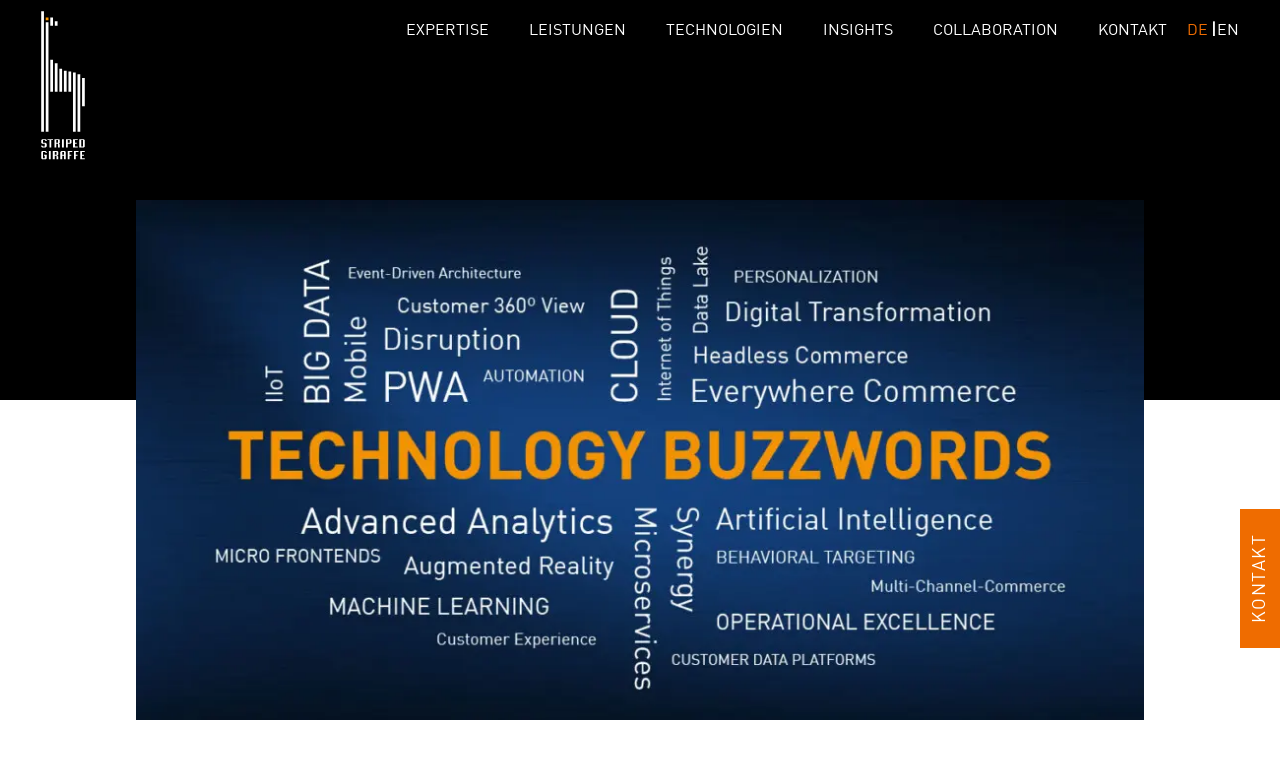

--- FILE ---
content_type: text/html; charset=UTF-8
request_url: https://www.striped-giraffe.com/de/blog/it-buzzwords-stellen-nur-trends-dar-keine-loesungen/
body_size: 40204
content:
<!DOCTYPE html>
<html lang="de-DE">
<head>
<meta charset="UTF-8">
<meta name="viewport" content="width=device-width, initial-scale=1">
<link rel="profile" href="http://gmpg.org/xfn/11">
<meta name='robots' content='index, follow, max-image-preview:large, max-snippet:-1, max-video-preview:-1' />
<link rel="alternate" hreflang="de" href="https://www.striped-giraffe.com/de/blog/it-buzzwords-stellen-nur-trends-dar-keine-loesungen/" />
<link rel="alternate" hreflang="en" href="https://www.striped-giraffe.com/en/blog/how-buzzwords-could-put-your-it-at-risk/" />
<link rel="alternate" hreflang="x-default" href="https://www.striped-giraffe.com/de/blog/it-buzzwords-stellen-nur-trends-dar-keine-loesungen/" />
<!-- This site is optimized with the Yoast SEO Premium plugin v20.5 (Yoast SEO v20.5) - https://yoast.com/wordpress/plugins/seo/ -->
<title>IT-Buzzwords stellen nur Trends dar, keine Lösungen - Striped Giraffe</title>
<meta name="description" content="Wie erfolgsversprechend sind Technologietrends wirklich? Wie können Sie populäre Buzzwords entlarven? Welche Aspekte sollten Sie bei der Wahl der Technologie berücksichtigen? Wir haben diesen Fragen mit Mariusz Święs, Chief Architect bei Striped Giraffe, diskutiert." />
<link rel="canonical" href="https://www.striped-giraffe.com/blog/it-buzzwords-stellen-nur-trends-dar-keine-loesungen/" />
<meta property="og:locale" content="de_DE" />
<meta property="og:type" content="article" />
<meta property="og:title" content="IT-Buzzwords stellen nur Trends dar, keine Lösungen" />
<meta property="og:description" content="Wie erfolgsversprechend sind Technologietrends wirklich? Wie können Sie populäre Buzzwords entlarven? Welche Aspekte sollten Sie bei der Wahl der Technologie berücksichtigen? Wir haben diesen Fragen mit Mariusz Święs, Chief Architect bei Striped Giraffe, diskutiert." />
<meta property="og:url" content="https://www.striped-giraffe.com/blog/it-buzzwords-stellen-nur-trends-dar-keine-loesungen/" />
<meta property="og:site_name" content="Striped Giraffe" />
<meta property="article:published_time" content="2021-05-12T10:00:31+00:00" />
<meta property="article:modified_time" content="2021-05-12T10:47:41+00:00" />
<meta property="og:image" content="https://www.striped-giraffe.com/wp-content/uploads/2021/05/you-better-choose-your-solution-and-technology-based-on-facts-not-hypes-and-trends.jpg" />
<meta property="og:image:width" content="1200" />
<meta property="og:image:height" content="628" />
<meta property="og:image:type" content="image/jpeg" />
<meta name="author" content="Striped Giraffe Team" />
<meta name="twitter:card" content="summary_large_image" />
<meta name="twitter:label1" content="Verfasst von" />
<meta name="twitter:data1" content="Striped Giraffe Team" />
<meta name="twitter:label2" content="Geschätzte Lesezeit" />
<meta name="twitter:data2" content="7 Minuten" />
<script type="application/ld+json" class="yoast-schema-graph">{"@context":"https://schema.org","@graph":[{"@type":"Article","@id":"https://www.striped-giraffe.com/blog/it-buzzwords-stellen-nur-trends-dar-keine-loesungen/#article","isPartOf":{"@id":"https://www.striped-giraffe.com/blog/it-buzzwords-stellen-nur-trends-dar-keine-loesungen/"},"author":{"name":"Striped Giraffe Team","@id":"https://www.striped-giraffe.com/de/#/schema/person/21314fc1f246d9b252c9fa2fbb6e85fa"},"headline":"IT-Buzzwords stellen nur Trends dar, keine Lösungen","datePublished":"2021-05-12T10:00:31+00:00","dateModified":"2021-05-12T10:47:41+00:00","mainEntityOfPage":{"@id":"https://www.striped-giraffe.com/blog/it-buzzwords-stellen-nur-trends-dar-keine-loesungen/"},"wordCount":1717,"publisher":{"@id":"https://www.striped-giraffe.com/de/#organization"},"image":{"@id":"https://www.striped-giraffe.com/blog/it-buzzwords-stellen-nur-trends-dar-keine-loesungen/#primaryimage"},"thumbnailUrl":"https://www.striped-giraffe.com/wp-content/uploads/2021/05/you-better-choose-your-solution-and-technology-based-on-facts-not-hypes-and-trends.jpg","articleSection":["Analytik","Augmented Reality","B2B","B2C","Big Data","Business Intelligence","Cloud","Continuous Delivery","Datenmanagement","Digitale Transformation","DWH","E-Commerce","Internationalisierung","Internet der Dinge","Interview","Kundenerlebnis","Künstliche Intelligenz","Marketing Automation","Maschinelles Lernen","Mobile","News","Omnichannel","Projektmanagement","Sicherheit","Softwareentwicklung","UX / UI","Virtuelle Realität"],"inLanguage":"de"},{"@type":"WebPage","@id":"https://www.striped-giraffe.com/blog/it-buzzwords-stellen-nur-trends-dar-keine-loesungen/","url":"https://www.striped-giraffe.com/blog/it-buzzwords-stellen-nur-trends-dar-keine-loesungen/","name":"IT-Buzzwords stellen nur Trends dar, keine Lösungen - Striped Giraffe","isPartOf":{"@id":"https://www.striped-giraffe.com/de/#website"},"primaryImageOfPage":{"@id":"https://www.striped-giraffe.com/blog/it-buzzwords-stellen-nur-trends-dar-keine-loesungen/#primaryimage"},"image":{"@id":"https://www.striped-giraffe.com/blog/it-buzzwords-stellen-nur-trends-dar-keine-loesungen/#primaryimage"},"thumbnailUrl":"https://www.striped-giraffe.com/wp-content/uploads/2021/05/you-better-choose-your-solution-and-technology-based-on-facts-not-hypes-and-trends.jpg","datePublished":"2021-05-12T10:00:31+00:00","dateModified":"2021-05-12T10:47:41+00:00","description":"Wie erfolgsversprechend sind Technologietrends wirklich? Wie können Sie populäre Buzzwords entlarven? Welche Aspekte sollten Sie bei der Wahl der Technologie berücksichtigen? Wir haben diesen Fragen mit Mariusz Święs, Chief Architect bei Striped Giraffe, diskutiert.","inLanguage":"de","potentialAction":[{"@type":"ReadAction","target":["https://www.striped-giraffe.com/blog/it-buzzwords-stellen-nur-trends-dar-keine-loesungen/"]}]},{"@type":"ImageObject","inLanguage":"de","@id":"https://www.striped-giraffe.com/blog/it-buzzwords-stellen-nur-trends-dar-keine-loesungen/#primaryimage","url":"https://www.striped-giraffe.com/wp-content/uploads/2021/05/you-better-choose-your-solution-and-technology-based-on-facts-not-hypes-and-trends.jpg","contentUrl":"https://www.striped-giraffe.com/wp-content/uploads/2021/05/you-better-choose-your-solution-and-technology-based-on-facts-not-hypes-and-trends.jpg","width":1200,"height":628,"caption":"You better choose technology based on facts, not hypes, trends or buzzwords"},{"@type":"WebSite","@id":"https://www.striped-giraffe.com/de/#website","url":"https://www.striped-giraffe.com/de/","name":"Striped Giraffe","description":"Ihr zuverlässiger Anbieter für digitale Enterprise-Lösungen","publisher":{"@id":"https://www.striped-giraffe.com/de/#organization"},"potentialAction":[{"@type":"SearchAction","target":{"@type":"EntryPoint","urlTemplate":"https://www.striped-giraffe.com/de/?s={search_term_string}"},"query-input":"required name=search_term_string"}],"inLanguage":"de"},{"@type":"Organization","@id":"https://www.striped-giraffe.com/de/#organization","name":"Striped Giraffe","url":"https://www.striped-giraffe.com/de/","logo":{"@type":"ImageObject","inLanguage":"de","@id":"https://www.striped-giraffe.com/de/#/schema/logo/image/","url":"https://www.striped-giraffe.com/wp-content/uploads/2021/01/giraffe_white.svg","contentUrl":"https://www.striped-giraffe.com/wp-content/uploads/2021/01/giraffe_white.svg","caption":"Striped Giraffe"},"image":{"@id":"https://www.striped-giraffe.com/de/#/schema/logo/image/"}},{"@type":"Person","@id":"https://www.striped-giraffe.com/de/#/schema/person/21314fc1f246d9b252c9fa2fbb6e85fa","name":"Striped Giraffe Team","image":{"@type":"ImageObject","inLanguage":"de","@id":"https://www.striped-giraffe.com/de/#/schema/person/image/","url":"https://www.striped-giraffe.com/wp-content/uploads/2021/01/avatar_giraffe_v2-96x96.jpg","contentUrl":"https://www.striped-giraffe.com/wp-content/uploads/2021/01/avatar_giraffe_v2-96x96.jpg","caption":"Striped Giraffe Team"},"url":"https://www.striped-giraffe.com/de/blog/author/striped-giraffe/"}]}</script>
<!-- / Yoast SEO Premium plugin. -->
<link rel='dns-prefetch' href='//www.googletagmanager.com' />
<link rel="alternate" type="application/rss+xml" title="Striped Giraffe &raquo; Feed" href="https://www.striped-giraffe.com/de/feed/" />
<link rel="alternate" type="application/rss+xml" title="Striped Giraffe &raquo; Kommentar-Feed" href="https://www.striped-giraffe.com/de/comments/feed/" />
<!-- <link rel='stylesheet' id='wp-block-library-css' href='https://www.striped-giraffe.com/wp-includes/css/dist/block-library/style.min.css?ver=6.4.7' media='all' /> -->
<!-- <link rel='stylesheet' id='activecampaign-form-block-css' href='https://www.striped-giraffe.com/wp-content/plugins/activecampaign-subscription-forms/activecampaign-form-block/build/style-index.css?ver=1714713714' media='all' /> -->
<link rel="stylesheet" type="text/css" href="//www.striped-giraffe.com/wp-content/cache/wpfc-minified/1zb0a1x/cbsbz.css" media="all"/>
<style id='classic-theme-styles-inline-css'>
/*! This file is auto-generated */
.wp-block-button__link{color:#fff;background-color:#32373c;border-radius:9999px;box-shadow:none;text-decoration:none;padding:calc(.667em + 2px) calc(1.333em + 2px);font-size:1.125em}.wp-block-file__button{background:#32373c;color:#fff;text-decoration:none}
</style>
<style id='global-styles-inline-css'>
body{--wp--preset--color--black: #000000;--wp--preset--color--cyan-bluish-gray: #abb8c3;--wp--preset--color--white: #ffffff;--wp--preset--color--pale-pink: #f78da7;--wp--preset--color--vivid-red: #cf2e2e;--wp--preset--color--luminous-vivid-orange: #ff6900;--wp--preset--color--luminous-vivid-amber: #fcb900;--wp--preset--color--light-green-cyan: #7bdcb5;--wp--preset--color--vivid-green-cyan: #00d084;--wp--preset--color--pale-cyan-blue: #8ed1fc;--wp--preset--color--vivid-cyan-blue: #0693e3;--wp--preset--color--vivid-purple: #9b51e0;--wp--preset--gradient--vivid-cyan-blue-to-vivid-purple: linear-gradient(135deg,rgba(6,147,227,1) 0%,rgb(155,81,224) 100%);--wp--preset--gradient--light-green-cyan-to-vivid-green-cyan: linear-gradient(135deg,rgb(122,220,180) 0%,rgb(0,208,130) 100%);--wp--preset--gradient--luminous-vivid-amber-to-luminous-vivid-orange: linear-gradient(135deg,rgba(252,185,0,1) 0%,rgba(255,105,0,1) 100%);--wp--preset--gradient--luminous-vivid-orange-to-vivid-red: linear-gradient(135deg,rgba(255,105,0,1) 0%,rgb(207,46,46) 100%);--wp--preset--gradient--very-light-gray-to-cyan-bluish-gray: linear-gradient(135deg,rgb(238,238,238) 0%,rgb(169,184,195) 100%);--wp--preset--gradient--cool-to-warm-spectrum: linear-gradient(135deg,rgb(74,234,220) 0%,rgb(151,120,209) 20%,rgb(207,42,186) 40%,rgb(238,44,130) 60%,rgb(251,105,98) 80%,rgb(254,248,76) 100%);--wp--preset--gradient--blush-light-purple: linear-gradient(135deg,rgb(255,206,236) 0%,rgb(152,150,240) 100%);--wp--preset--gradient--blush-bordeaux: linear-gradient(135deg,rgb(254,205,165) 0%,rgb(254,45,45) 50%,rgb(107,0,62) 100%);--wp--preset--gradient--luminous-dusk: linear-gradient(135deg,rgb(255,203,112) 0%,rgb(199,81,192) 50%,rgb(65,88,208) 100%);--wp--preset--gradient--pale-ocean: linear-gradient(135deg,rgb(255,245,203) 0%,rgb(182,227,212) 50%,rgb(51,167,181) 100%);--wp--preset--gradient--electric-grass: linear-gradient(135deg,rgb(202,248,128) 0%,rgb(113,206,126) 100%);--wp--preset--gradient--midnight: linear-gradient(135deg,rgb(2,3,129) 0%,rgb(40,116,252) 100%);--wp--preset--font-size--small: 14px;--wp--preset--font-size--medium: 20px;--wp--preset--font-size--large: 20px;--wp--preset--font-size--x-large: 42px;--wp--preset--font-size--tiny: 12px;--wp--preset--font-size--regular: 16px;--wp--preset--font-size--larger: 32px;--wp--preset--font-size--extra: 44px;--wp--preset--spacing--20: 0.44rem;--wp--preset--spacing--30: 0.67rem;--wp--preset--spacing--40: 1rem;--wp--preset--spacing--50: 1.5rem;--wp--preset--spacing--60: 2.25rem;--wp--preset--spacing--70: 3.38rem;--wp--preset--spacing--80: 5.06rem;--wp--preset--shadow--natural: 6px 6px 9px rgba(0, 0, 0, 0.2);--wp--preset--shadow--deep: 12px 12px 50px rgba(0, 0, 0, 0.4);--wp--preset--shadow--sharp: 6px 6px 0px rgba(0, 0, 0, 0.2);--wp--preset--shadow--outlined: 6px 6px 0px -3px rgba(255, 255, 255, 1), 6px 6px rgba(0, 0, 0, 1);--wp--preset--shadow--crisp: 6px 6px 0px rgba(0, 0, 0, 1);}:where(.is-layout-flex){gap: 0.5em;}:where(.is-layout-grid){gap: 0.5em;}body .is-layout-flow > .alignleft{float: left;margin-inline-start: 0;margin-inline-end: 2em;}body .is-layout-flow > .alignright{float: right;margin-inline-start: 2em;margin-inline-end: 0;}body .is-layout-flow > .aligncenter{margin-left: auto !important;margin-right: auto !important;}body .is-layout-constrained > .alignleft{float: left;margin-inline-start: 0;margin-inline-end: 2em;}body .is-layout-constrained > .alignright{float: right;margin-inline-start: 2em;margin-inline-end: 0;}body .is-layout-constrained > .aligncenter{margin-left: auto !important;margin-right: auto !important;}body .is-layout-constrained > :where(:not(.alignleft):not(.alignright):not(.alignfull)){max-width: var(--wp--style--global--content-size);margin-left: auto !important;margin-right: auto !important;}body .is-layout-constrained > .alignwide{max-width: var(--wp--style--global--wide-size);}body .is-layout-flex{display: flex;}body .is-layout-flex{flex-wrap: wrap;align-items: center;}body .is-layout-flex > *{margin: 0;}body .is-layout-grid{display: grid;}body .is-layout-grid > *{margin: 0;}:where(.wp-block-columns.is-layout-flex){gap: 2em;}:where(.wp-block-columns.is-layout-grid){gap: 2em;}:where(.wp-block-post-template.is-layout-flex){gap: 1.25em;}:where(.wp-block-post-template.is-layout-grid){gap: 1.25em;}.has-black-color{color: var(--wp--preset--color--black) !important;}.has-cyan-bluish-gray-color{color: var(--wp--preset--color--cyan-bluish-gray) !important;}.has-white-color{color: var(--wp--preset--color--white) !important;}.has-pale-pink-color{color: var(--wp--preset--color--pale-pink) !important;}.has-vivid-red-color{color: var(--wp--preset--color--vivid-red) !important;}.has-luminous-vivid-orange-color{color: var(--wp--preset--color--luminous-vivid-orange) !important;}.has-luminous-vivid-amber-color{color: var(--wp--preset--color--luminous-vivid-amber) !important;}.has-light-green-cyan-color{color: var(--wp--preset--color--light-green-cyan) !important;}.has-vivid-green-cyan-color{color: var(--wp--preset--color--vivid-green-cyan) !important;}.has-pale-cyan-blue-color{color: var(--wp--preset--color--pale-cyan-blue) !important;}.has-vivid-cyan-blue-color{color: var(--wp--preset--color--vivid-cyan-blue) !important;}.has-vivid-purple-color{color: var(--wp--preset--color--vivid-purple) !important;}.has-black-background-color{background-color: var(--wp--preset--color--black) !important;}.has-cyan-bluish-gray-background-color{background-color: var(--wp--preset--color--cyan-bluish-gray) !important;}.has-white-background-color{background-color: var(--wp--preset--color--white) !important;}.has-pale-pink-background-color{background-color: var(--wp--preset--color--pale-pink) !important;}.has-vivid-red-background-color{background-color: var(--wp--preset--color--vivid-red) !important;}.has-luminous-vivid-orange-background-color{background-color: var(--wp--preset--color--luminous-vivid-orange) !important;}.has-luminous-vivid-amber-background-color{background-color: var(--wp--preset--color--luminous-vivid-amber) !important;}.has-light-green-cyan-background-color{background-color: var(--wp--preset--color--light-green-cyan) !important;}.has-vivid-green-cyan-background-color{background-color: var(--wp--preset--color--vivid-green-cyan) !important;}.has-pale-cyan-blue-background-color{background-color: var(--wp--preset--color--pale-cyan-blue) !important;}.has-vivid-cyan-blue-background-color{background-color: var(--wp--preset--color--vivid-cyan-blue) !important;}.has-vivid-purple-background-color{background-color: var(--wp--preset--color--vivid-purple) !important;}.has-black-border-color{border-color: var(--wp--preset--color--black) !important;}.has-cyan-bluish-gray-border-color{border-color: var(--wp--preset--color--cyan-bluish-gray) !important;}.has-white-border-color{border-color: var(--wp--preset--color--white) !important;}.has-pale-pink-border-color{border-color: var(--wp--preset--color--pale-pink) !important;}.has-vivid-red-border-color{border-color: var(--wp--preset--color--vivid-red) !important;}.has-luminous-vivid-orange-border-color{border-color: var(--wp--preset--color--luminous-vivid-orange) !important;}.has-luminous-vivid-amber-border-color{border-color: var(--wp--preset--color--luminous-vivid-amber) !important;}.has-light-green-cyan-border-color{border-color: var(--wp--preset--color--light-green-cyan) !important;}.has-vivid-green-cyan-border-color{border-color: var(--wp--preset--color--vivid-green-cyan) !important;}.has-pale-cyan-blue-border-color{border-color: var(--wp--preset--color--pale-cyan-blue) !important;}.has-vivid-cyan-blue-border-color{border-color: var(--wp--preset--color--vivid-cyan-blue) !important;}.has-vivid-purple-border-color{border-color: var(--wp--preset--color--vivid-purple) !important;}.has-vivid-cyan-blue-to-vivid-purple-gradient-background{background: var(--wp--preset--gradient--vivid-cyan-blue-to-vivid-purple) !important;}.has-light-green-cyan-to-vivid-green-cyan-gradient-background{background: var(--wp--preset--gradient--light-green-cyan-to-vivid-green-cyan) !important;}.has-luminous-vivid-amber-to-luminous-vivid-orange-gradient-background{background: var(--wp--preset--gradient--luminous-vivid-amber-to-luminous-vivid-orange) !important;}.has-luminous-vivid-orange-to-vivid-red-gradient-background{background: var(--wp--preset--gradient--luminous-vivid-orange-to-vivid-red) !important;}.has-very-light-gray-to-cyan-bluish-gray-gradient-background{background: var(--wp--preset--gradient--very-light-gray-to-cyan-bluish-gray) !important;}.has-cool-to-warm-spectrum-gradient-background{background: var(--wp--preset--gradient--cool-to-warm-spectrum) !important;}.has-blush-light-purple-gradient-background{background: var(--wp--preset--gradient--blush-light-purple) !important;}.has-blush-bordeaux-gradient-background{background: var(--wp--preset--gradient--blush-bordeaux) !important;}.has-luminous-dusk-gradient-background{background: var(--wp--preset--gradient--luminous-dusk) !important;}.has-pale-ocean-gradient-background{background: var(--wp--preset--gradient--pale-ocean) !important;}.has-electric-grass-gradient-background{background: var(--wp--preset--gradient--electric-grass) !important;}.has-midnight-gradient-background{background: var(--wp--preset--gradient--midnight) !important;}.has-small-font-size{font-size: var(--wp--preset--font-size--small) !important;}.has-medium-font-size{font-size: var(--wp--preset--font-size--medium) !important;}.has-large-font-size{font-size: var(--wp--preset--font-size--large) !important;}.has-x-large-font-size{font-size: var(--wp--preset--font-size--x-large) !important;}
.wp-block-navigation a:where(:not(.wp-element-button)){color: inherit;}
:where(.wp-block-post-template.is-layout-flex){gap: 1.25em;}:where(.wp-block-post-template.is-layout-grid){gap: 1.25em;}
:where(.wp-block-columns.is-layout-flex){gap: 2em;}:where(.wp-block-columns.is-layout-grid){gap: 2em;}
.wp-block-pullquote{font-size: 1.5em;line-height: 1.6;}
</style>
<!-- <link rel='stylesheet' id='contact-form-7-css' href='https://www.striped-giraffe.com/wp-content/plugins/contact-form-7/includes/css/styles.css?ver=5.7.1' media='all' /> -->
<!-- <link rel='stylesheet' id='wps-survey-modern-css-css' href='https://www.striped-giraffe.com/wp-content/plugins/surveyjs/libs/modern.css?ver=6.4.7' media='all' /> -->
<!-- <link rel='stylesheet' id='wps-survey-override-css-css' href='https://www.striped-giraffe.com/wp-content/plugins/surveyjs/survey.css?ver=6.4.7' media='all' /> -->
<!-- <link rel='stylesheet' id='wpml-menu-item-0-css' href='//www.striped-giraffe.com/wp-content/plugins/sitepress-multilingual-cms/templates/language-switchers/menu-item/style.min.css?ver=1' media='all' /> -->
<!-- <link rel='stylesheet' id='wpbf-style-css' href='https://www.striped-giraffe.com/wp-content/themes/page-builder-framework/style.css?ver=320260130092506' media='all' /> -->
<link rel="stylesheet" type="text/css" href="//www.striped-giraffe.com/wp-content/cache/wpfc-minified/q797cpdi/cbsbz.css" media="all"/>
<style id='wpbf-style-inline-css'>
body{color:#333333;}#inner-content{padding-top:0px;padding-right:40px;padding-bottom:0px;padding-left:40px;}.wpbf-container{max-width:1400px;}.scrolltop{background-color:rgba(255,255,255,0.5);}.scrolltop,.scrolltop:hover{color:#000000;}.scrolltop:hover{background-color:rgba(255,255,255,0.5);color:#000000;}a{color:#333333;}.bypostauthor{border-color:#333333;}.wpbf-button-primary{background:#333333;}a:hover{color:#333333;}.wpbf-button-primary:hover{background:#333333;}.wpbf-menu > .current-menu-item > a{color:#333333!important;}.wpbf-archive-content .wpbf-post{text-align:left;}.wpbf-logo img,.wpbf-mobile-logo img{width:50px;}.wpbf-nav-wrapper{max-width:2200px;}.wpbf-navigation:not(.wpbf-navigation-transparent):not(.wpbf-navigation-active){background-color:rgba(245,245,247,0);}.wpbf-navigation .wpbf-menu a,.wpbf-mobile-menu a,.wpbf-close{color:#ffffff;}.wpbf-navigation .wpbf-menu a:hover,.wpbf-mobile-menu a:hover{color:#ffffff;}.wpbf-navigation .wpbf-menu > .current-menu-item > a,.wpbf-mobile-menu > .current-menu-item > a{color:#ffffff!important;}.wpbf-navigation .wpbf-menu .sub-menu a{color:#ffffff;}.wpbf-navigation .wpbf-menu .sub-menu a:hover{color:#ffffff;}
</style>
<!-- <link rel='stylesheet' id='wpbf-responsive-css' href='https://www.striped-giraffe.com/wp-content/themes/page-builder-framework/css/min/responsive-min.css?ver=2.5.11' media='all' /> -->
<!-- <link rel='stylesheet' id='borlabs-cookie-css' href='https://www.striped-giraffe.com/wp-content/cache/borlabs-cookie/borlabs-cookie_1_de.css?ver=2.2.61-63' media='all' /> -->
<!-- <link rel='stylesheet' id='js_composer_front-css' href='//www.striped-giraffe.com/wp-content/uploads/js_composer/js_composer_front_custom.css?ver=6.10.0' media='all' /> -->
<!-- <link rel='stylesheet' id='js_composer_custom_css-css' href='//www.striped-giraffe.com/wp-content/uploads/js_composer/custom.css?ver=6.10.0' media='all' /> -->
<!-- <link rel='stylesheet' id='bsf-Defaults-css' href='https://www.striped-giraffe.com/wp-content/uploads/smile_fonts/Defaults/Defaults.css?ver=3.19.13' media='all' /> -->
<!-- <link rel='stylesheet' id='bsf-xcom-css' href='https://www.striped-giraffe.com/wp-content/uploads/smile_fonts/xcom/xcom.css?ver=3.19.13' media='all' /> -->
<link rel="stylesheet" type="text/css" href="//www.striped-giraffe.com/wp-content/cache/wpfc-minified/kzo834g1/cbsbz.css" media="all"/>
<script src='//www.striped-giraffe.com/wp-content/cache/wpfc-minified/jr72514n/cbsbz.js' type="text/javascript"></script>
<!-- <script src="https://www.striped-giraffe.com/wp-content/plugins/jquery-manager/assets/js/jquery-3.5.1.min.js" id="jquery-core-js"></script> -->
<!-- <script src="https://www.striped-giraffe.com/wp-content/plugins/jquery-manager/assets/js/jquery-migrate-3.3.0.min.js" id="jquery-migrate-js"></script> -->
<!-- <script src="https://www.striped-giraffe.com/wp-content/plugins/surveyjs/libs/survey.jquery.min.js?ver=6.4.7" id="wps-survey-jquery-js-js"></script> -->
<!-- <script src="https://www.striped-giraffe.com/wp-content/themes/page-builder-framework/js/min/is-customize.js?ver=6.4.7" id="wp_enqueue_scripts-js"></script> -->
<script id="borlabs-cookie-prioritize-js-extra">
var borlabsCookiePrioritized = {"domain":"www.striped-giraffe.com","path":"\/","version":"7","bots":"1","optInJS":{"marketing":{"google-analytics":"PHNjcmlwdD4NCndpbmRvdy5kYXRhTGF5ZXIgPSB3aW5kb3cuZGF0YUxheWVyIHx8IFtdOw0KICB3aW5kb3cuZGF0YUxheWVyLnB1c2goew0KICAgIGV2ZW50OiAnYm9ybGFic0Nvb2tpZU9wdEluR29vZ2xlQW5hbHl0aWNzJywNCiAgfSk7DQo8L3NjcmlwdD4="}}};
</script>
<script src='//www.striped-giraffe.com/wp-content/cache/wpfc-minified/d2nq0opg/cbsbz.js' type="text/javascript"></script>
<!-- <script src="https://www.striped-giraffe.com/wp-content/plugins/borlabs-cookie/assets/javascript/borlabs-cookie-prioritize.min.js?ver=2.2.61" id="borlabs-cookie-prioritize-js"></script> -->
<!-- Von Site Kit hinzugefügtes Google-Analytics-Snippet -->
<script src="https://www.googletagmanager.com/gtag/js?id=UA-139833774-3" id="google_gtagjs-js" async></script>
<script id="google_gtagjs-js-after">
window.dataLayer = window.dataLayer || [];function gtag(){dataLayer.push(arguments);}
gtag('set', 'linker', {"domains":["www.striped-giraffe.com"]} );
gtag("js", new Date());
gtag("set", "developer_id.dZTNiMT", true);
gtag("config", "UA-139833774-3", {"anonymize_ip":true});
gtag("config", "G-L602RMVHTN");
</script>
<!-- Ende des von Site Kit hinzugefügten Google-Analytics-Snippets -->
<link rel="https://api.w.org/" href="https://www.striped-giraffe.com/de/wp-json/" /><link rel="alternate" type="application/json" href="https://www.striped-giraffe.com/de/wp-json/wp/v2/posts/25852" /><link rel="EditURI" type="application/rsd+xml" title="RSD" href="https://www.striped-giraffe.com/xmlrpc.php?rsd" />
<link rel='shortlink' href='https://www.striped-giraffe.com/de/?p=25852' />
<link rel="alternate" type="application/json+oembed" href="https://www.striped-giraffe.com/de/wp-json/oembed/1.0/embed?url=https%3A%2F%2Fwww.striped-giraffe.com%2Fde%2Fblog%2Fit-buzzwords-stellen-nur-trends-dar-keine-loesungen%2F" />
<link rel="alternate" type="text/xml+oembed" href="https://www.striped-giraffe.com/de/wp-json/oembed/1.0/embed?url=https%3A%2F%2Fwww.striped-giraffe.com%2Fde%2Fblog%2Fit-buzzwords-stellen-nur-trends-dar-keine-loesungen%2F&#038;format=xml" />
<meta name="generator" content="WPML ver:4.5.14 stt:1,3;" />
<meta name="generator" content="Site Kit by Google 1.90.0" /><meta name="generator" content="Powered by WPBakery Page Builder - drag and drop page builder for WordPress."/>
<noscript><style>.lazyload[data-src]{display:none !important;}</style></noscript><style>.lazyload{background-image:none !important;}.lazyload:before{background-image:none !important;}</style>
<!-- Von Site Kit hinzugefügtes Google-Tag-Manager-Snippet -->
<script>
( function( w, d, s, l, i ) {
w[l] = w[l] || [];
w[l].push( {'gtm.start': new Date().getTime(), event: 'gtm.js'} );
var f = d.getElementsByTagName( s )[0],
j = d.createElement( s ), dl = l != 'dataLayer' ? '&l=' + l : '';
j.async = true;
j.src = 'https://www.googletagmanager.com/gtm.js?id=' + i + dl;
f.parentNode.insertBefore( j, f );
} )( window, document, 'script', 'dataLayer', 'GTM-M49FCC5' );
</script>
<!-- Ende des von Site Kit hinzugefügten Google-Tag-Manager-Snippets -->
<link rel="icon" href="https://www.striped-giraffe.com/wp-content/uploads/2021/01/avatar_giraffe_v2-48x48.jpg" sizes="32x32" />
<link rel="icon" href="https://www.striped-giraffe.com/wp-content/uploads/2021/01/avatar_giraffe_v2.jpg" sizes="192x192" />
<link rel="apple-touch-icon" href="https://www.striped-giraffe.com/wp-content/uploads/2021/01/avatar_giraffe_v2.jpg" />
<meta name="msapplication-TileImage" content="https://www.striped-giraffe.com/wp-content/uploads/2021/01/avatar_giraffe_v2.jpg" />
<style id="wp-custom-css">
.insights h2,
.insights h1{
font-size:inherit;
color:#fff;
}
.insights h1{
margin-bottom:5px;
}
.insights h2{
text-transform:none;
}
.wpb_wrapper a.prettyphoto:after{
display:none;
}
.mejs-overlay-button{
filter: drop-shadow(1px 1px 5px rgb(0 0 0 / 0.35));
}
#showbar .mejs-controls{
display:flex !important;
opacity:0;
}
.mejs-container:focus{
outline:none !important;
box-shadow:none !important;
}
.wpbf-logo img, .wpbf-mobile-logo img{
width: 46px !important;
}
.megamenus{
clear:both;
width:auto;
position:absolute;
top:75px;
pointer-events:none;
z-index:0;
font-size:0.9em;
}
.megamenus > div{
display:block;
transition: opacity 350ms ease-in-out;
opacity:0;
pointer-events: none;
background-color:rgba(255,255,255,0.75);
box-shadow:100px 500px 500px 500px rgba(255,255,255,0.85);	
}
a.hovered:after{
width:100% !important;
}
body .wpbf-navigation .wpbf-menu > .current-menu-item > a.unhovered:after, body .wpbf-navigation .wpbf-menu > .current-menu-parent > a.unhovered:after{
width:0 !important;
}
#container.black .megamenus > div{
box-shadow:none;
background-color:transparent;
}
#container.black .megamenus > div a{
text-shadow:2px 2px 8px #000;
}
#container.black .megamenus div.active{
background-color:rgba(0,0,0,0.6);
box-shadow:150px 50px 150px 350px rgba(0,0,0,0.6);	
}
.wpbf-navigation .wpbf-menu a{
position: relative;
z-index: 9999;
}
body #container header#header.short  .megamenus > div:after{
content:"";
background-color:black;
position:absolute;
width:1000%;
height:100%;
left:-500%;
top:-15px;
}
@media only screen and (min-width:1024px){
body li.megamenu > ul{
visibility:hidden !important;
display:none !important;
}
}	
@media only screen and (min-width:1680px){
body .megamenus div.vc_row{
padding-left:20px;
}
}
body .megamenus > div.active{
display:block;
opacity:1;
pointer-events: all;
}
body #navigation > .wpbf-menu > li > a{
text-transform: uppercase;
}
.megamenus .wpb_wrapper a{
font-family: "DinWebPro";
}
.megamenus .wpb_wrapper a:after{
display:none !important;
}
.megamenus .wpb_wrapper li:before{
display:none !important;
}
.megamenus .wpb_wrapper ul li{
padding-left:0px !important;
}
.megamenus .wpb_column{
padding-right:3em;
box-sizing:border-box;
width:auto;
max-width:50%;
}
.megamenus .wpb_column:first-of-type .sub-menu{
columns:2;
column-gap:1.75em;
}
.megamenus div.vc_row{
padding-right:0px;
padding-left:1.25em;
}
.megamenus a{
position:relative;
text-transform:uppercase;
}
.megamenus a:before{
position:absolute;
top:0;
left:-15px;
content:"▸";
color:#ef6c00;
display:none;
}
.megamenus a:hover:before{
display:block;
}
.megamenus .wpb_wrapper ul li{
padding-bottom:0em;
}
.megamenus .wpb_wrapper ul ul li a{
text-transform:none;
opacity:0.7;
}
.megamenus .wpb_wrapper ul ul li a:hover{
opacity:1;
}
#container.black .megamenus a{
color:#fff;
}
.entry-content > h1{
display:none;
}
/*
* IS Beitragsbild, Footer *********
* */
@media screen and (max-width: 668px) {
html, body {
overflow-x: hidden !important;
}
/* Bild-Wrapper randlos, NUR im Beitrag */
body.single-post .entry-content .wpbf-post-image-wrapper {
width: 100vw !important;
max-width: 100vw !important;
margin-left: calc(-50vw + 50%) !important;
margin-right: calc(-50vw + 50%) !important;
box-sizing: border-box;
padding: 0 !important;
display: block;
}
body.single-post .entry-content .wpbf-post-image-wrapper img {
width: 100% !important;
height: auto !important;
display: block;
margin: 0 !important;
padding: 0 !important;
border: none !important;
}
/* Nur für das Bild: umgebende WPBakery-Container ohne Padding */
body.single-post .entry-content .vc_row {
padding-left: 0 !important;
padding-right: 0 !important;
margin-left: 0 !important;
margin-right: 0 !important;
}
body.single-post .entry-content .vc_column-inner {
padding-left: 0 !important;
padding-right: 0 !important;
}
}
/* Anpassung Formularbreite */
@media screen and (max-width: 668px) {
html, body {
overflow-x: hidden !important;
}
/* Formular-Wrapper randlos rausziehen und seitlich einrücken */
#wpcf7_form.vc_row {
width: 100vw !important;
max-width: 100vw !important;
margin-left: calc(-50vw + 50%) !important;
margin-right: 0 !important;
padding-left: 40px !important;
padding-right: 40px !important;
box-sizing: border-box;
}
#wpcf7_form .vc_column-inner {
padding-left: 0 !important;
padding-right: 0 !important;
}
/* Formularinhalte */
#wpcf7_form input,
#wpcf7_form textarea,
#wpcf7_form select {
width: 100% !important;
max-width: 100% !important;
box-sizing: border-box;
display: block;
margin-bottom: 1em;
padding: 0.75em;
font-size: 1em;
text-align: left;
}
/* Button: linksbündig, ohne Rahmen, nur Text unterstrichen */
#wpcf7_form button,
#wpcf7_form input[type="submit"] {
display: inline-block !important;
text-align: left !important;
margin: 0 !important;
padding: 0.75em 1em !important;
font-size: 1em;
background: transparent !important;
border: none !important;
color: inherit !important;
text-decoration: none !important;
}
/* Headline vertikal mittig platzieren > Mobile Ansicht */
@media screen and (max-width: 768px) {
/* Nachfolgendes Element näher an die H1 schieben */
.vc_custom_1744728503016 {
margin-top: -3rem; /* oder -20px – ggf. anpassen */
}
/* Optional: H1 etwas mehr Abstand nach unten geben */
.headline_superbig {
margin-bottom: 1.5rem;
}
}
@media screen and (max-width: 768px) {
.wpb_text_column.wpb_content_element strong {
margin-bottom: 2em !important;
}
}
@media (min-width: 320px) and (max-width: 667px) {
.vc_row {
padding-right: 20px;
padding-left: 20px;
}
}
/* Formatierung Contact Form 7 */
#wpcf7_form button span,
#wpcf7_form input[type="submit"] span {
text-decoration: underline !important;
}
#wpcf7_form ._button-wrapper {
text-align: left !important;
}
#wpcf7_form [style*="text-align: center"] {
text-align: left !important;
}
}
/* IS Blog Fix */
/* Fix: mehrzeilige Unterstreichungen mit oranger Farbe */
.entry-content ul li a:not(.btn):not(.button),
.wpb_text_column ul li a:not(.btn):not(.button) {
display: inline !important;                   
text-decoration: underline !important;        
text-decoration-color: #EF6C01 !important;    
text-underline-offset: 2px;
text-decoration-thickness: from-font;
text-decoration-skip-ink: auto;
border: none !important;                      
box-shadow: none !important;
background: none !important;
}
.entry-content ul li a:not(.btn):not(.button)::before,
.entry-content ul li a:not(.btn):not(.button)::after {
content: none !important;
}
/* 
* 
Formatierung Inhaltsverzeichnis Ironshark
*  
*/
/* ===========================
IronShark – LuckyWP TOC
UL/LI + Rail-Layout (bereinigt)
=========================== */
/* Basis-Offsets (falls TOC mal direkt im Content gerendert wird) */
.lwptoc{margin-left:-20px!important;margin-top:-80px!important}
/* Überschrift & Typo */
.lwptoc .lwptoc_header{margin-bottom:20px!important}
.lwptoc .lwptoc_items,
.lwptoc .lwptoc_items ul{margin:0!important;padding:0!important;list-style:none!important}
.lwptoc .lwptoc_items,
.lwptoc .lwptoc_items li,
.lwptoc .lwptoc_items li>a,
.lwptoc .lwptoc_item_label{font-family:"DINWebPro","DINWebPro-Regular",sans-serif!important;font-weight:400!important;font-variation-settings:"wght" 400!important}
/* Zeilenabstand + eigene Bullets */
.lwptoc .lwptoc_items li.lwptoc_item{position:relative;margin:11px 0!important;padding-left:22px!important;line-height:1.4!important}
.lwptoc .lwptoc_items li.lwptoc_item::before{content:"";position:absolute!important;left:0!important;top:.55em;width:8px;height:8px;background:#e87722;border-radius:0;transition:background-color .2s ease-in-out;pointer-events:none}
/* Links im TOC */
.lwptoc .lwptoc_items li.lwptoc_item>a,
.lwptoc .lwptoc_items li.lwptoc_item>a>.lwptoc_item_label{display:inline-block;color:inherit!important;text-decoration:none!important;background:none!important;border:0!important;box-shadow:none!important;transition:color .2s ease-in-out;position:relative;z-index:2;pointer-events:auto}
.lwptoc .lwptoc_items li.lwptoc_item>a::before,
.lwptoc .lwptoc_items li.lwptoc_item>a::after{content:none!important;display:none!important}
.lwptoc .lwptoc_items li.lwptoc_item>a:hover .lwptoc_item_label{color:#ef6c00!important}
.lwptoc .lwptoc_items li.lwptoc_item:hover::before{background:#ef6c00!important}
/* Zahlen/Counter des Plugins sicher aus */
.lwptoc .lwptoc_item_number{display:none!important}
/* Rail-Variante am Author-Block */
.lwptoc-rail .lwptoc{margin:0!important}
.lwptoc-rail .lwptoc_header{margin:0 0 14px!important;line-height:1.2}
.lwptoc-rail .lwptoc_items{margin-top:0!important}
.lwptoc-rail .lwptoc_header{font-size:18px!important;line-height:1.2!important}
/* Artikel-H1 enger zum folgenden Inhalt */
.single-post .headline_superbig{margin-bottom:16px!important}
/* Erste VC-Row(s) nach der H1-Row dürfen KEINEN zusätzlichen Top-Abstand erzwingen */
.single-post .article-content .vc_row:first-of-type,
.single-post .article-content .vc_row:first-of-type + .vc_row{margin-top:0!important;padding-top:0!important}
/* Falls in der ersten Content-Row ein Empty-Space oben steckt: killen */
.single-post .article-content .vc_row:first-of-type + .vc_row .wpb_wrapper>.wpb_empty_space:first-child{height:0!important;margin:0!important;padding:0!important}
/* ----- Rail links neben dem Content (Desktop) ----- */
@media (min-width:1025px){
.wpb_column.vc_col-sm-4 .vc_column-inner .toc-anchor{position:relative}
/* MEHR Abstand unter der Autorenbox: 28px */
.wpb_column.vc_col-sm-4 .vc_column-inner .toc-anchor .lwptoc-rail{
position:absolute;left:0;right:0;top:calc(100% + 28px);z-index:9000!important
}
/* TOC selbst sticky */
.wpb_column.vc_col-sm-4 .vc_column-inner .toc-anchor .lwptoc-rail .lwptoc{position:sticky;top:110px}
/* Rechte VC-Row sicher UNTER der Rail halten */
body.single .vc_row{z-index:0!important}
/* Spalten sauber stapeln */
.single-post .vc_row .wpb_column.vc_col-sm-4{position:relative;z-index:9500!important}
.single-post .vc_row .wpb_column.vc_col-sm-8{position:relative;z-index:0!important;overflow:visible!important}
/* Klicks auf Rail niemals blockieren */
.single-post .vc_row,
.single-post .vc_row.vc_row-fluid{pointer-events:none!important;z-index:0!important}
.single-post .vc_row .vc_col-sm-4,
.single-post .vc_row .vc_col-sm-8,
.single-post .vc_row .wpb_column{pointer-events:auto!important;position:relative;z-index:1}
.single-post .vc_row::before,
.single-post .vc_row::after{pointer-events:none!important;z-index:0!important}
/* Sicherheit */
.rail-toc,.lwptoc-rail{position:relative;z-index:9999!important}
}
/* Mobile: Rail normal fließen + Basis-Offsets neutralisieren */
@media (max-width:1024px){
.wpb_column.vc_col-sm-4 .vc_column-inner .toc-anchor .lwptoc-rail{position:static;margin-top:20px}
}
@media (max-width:768px){
.lwptoc{margin-left:0!important;margin-top:0!important;padding:0 1em!important}
.lwptoc-rail .lwptoc_header{font-size:16px!important}
}
/* === CONTENT LINKS (WPBakery): unified fix for #3, #4, #5 === */
.entry-content .wpb_wrapper a,
.entry-content .wpb_text_column a {
display: inline !important;
white-space: normal !important;
overflow-wrap: anywhere;
word-break: break-word;
position: relative;
}
.entry-content p a,
.entry-content li a,
.entry-content td a,
.entry-content blockquote a {
font-weight: 400 !important;
font-family: inherit !important;
}
.entry-content p strong a,
.entry-content li strong a,
.entry-content td strong a,
.entry-content blockquote strong a {
font-weight: 700 !important;
}
.entry-content .wpb_wrapper a:after,
.entry-content .wpb_text_column a:after {
content: "";
position: absolute;
left: 0;
right: 0;
bottom: -2px;
border-bottom: 2px solid #ef6c00;
display: block;
width: auto;
}
body form{
box-shadow:none !important;
}
body form label .field-required{
display:inline-block;
}
</style>
<style id="kirki-inline-styles"></style><noscript><style> .wpb_animate_when_almost_visible { opacity: 1; }</style></noscript>	<link rel="preconnect" href="https://fonts.bunny.net">
<link rel="preload" as="style" href="https://fonts.bunny.net/css2?family=Secular+One&display=swap">	
<meta name="google-site-verification" content="kNr-j3Ze4rK49MHfcO_KdKznCs4f6l09d2M0-kkGVaQ" />
<!-- Calendly link widget begin -->
<link href="https://assets.calendly.com/assets/external/widget.css" rel="stylesheet">
<script src="https://assets.calendly.com/assets/external/widget.js" type="text/javascript" async></script>
<!-- Calendly link widget end -->
</head>
<body class="post-template-default single single-post postid-25852 single-format-standard wp-custom-logo wpbf wpbf-it-buzzwords-stellen-nur-trends-dar-keine-loesungen wpbf-no-sidebar wpb-js-composer js-comp-ver-6.10.0 vc_responsive" itemscope="itemscope" itemtype="https://schema.org/Blog">
<script data-cfasync="false" data-no-defer="1">var ewww_webp_supported=false;</script>
<div id="contact_flag">
<div class="label">
Kontakt	
</div>
<div class="contentcontainer">
<h2 class="headline_superbig">KONTAKTIEREN SIE UNS.</h2><br />
<strong>STRIPED GIRAFFE</strong><br />
<strong>Innovation &amp; Strategy GmbH</strong><br />
Lenbachplatz 3<br />
80333 München<br />
<br />
<a href="mailto:experts@striped-giraffe.com">experts@striped-giraffe.com</a><br />
<br />
+49-89-416126-660<br />
<br />
<span style="color: #ffffff;"><a style="color: #ffffff;" href="https://www.striped-giraffe.com/de/kontakt/">Zum Kontaktformular</a></span>	
</div>		
</div>
<a class="screen-reader-text skip-link" href="#content" title="Zum Inhalt springen">Zum Inhalt springen</a>
<!-- Von Site Kit hinzugefügtes Google-Tag-Manager-(noscript)-Snippet -->
<noscript>
<iframe src="https://www.googletagmanager.com/ns.html?id=GTM-M49FCC5" height="0" width="0" style="display:none;visibility:hidden"></iframe>
</noscript>
<!-- Ende des von Site Kit hinzugefügten Google-Tag-Manager-(noscript)-Snippets -->
<div id="container" class="hfeed wpbf-page black">
<header id="header" class="wpbf-page-header" itemscope="itemscope" itemtype="https://schema.org/WPHeader">
<div class="wpbf-navigation" data-sub-menu-animation-duration="250" >
<div id="menushadow">
</div>	
<div class="wpbf-container wpbf-container-center wpbf-visible-large wpbf-nav-wrapper wpbf-menu-right testss">
<div class="wpbf-grid wpbf-grid-collapse">
<div class="wpbf-1-4 wpbf-logo-container">
<div class="wpbf-logo"  itemscope="itemscope" itemtype="https://schema.org/Organization">
<a href="https://www.striped-giraffe.com/de/" itemprop="url">
<img src="[data-uri]"
alt="Striped Giraffe"
title="Striped Giraffe"
itemprop="logo"
class="logo lazyload"
data-src="https://www.striped-giraffe.com/wp-content/uploads/2021/01/giraffe_white.svg" decoding="async" /><noscript><img src="https://www.striped-giraffe.com/wp-content/uploads/2021/01/giraffe_white.svg"
alt="Striped Giraffe"
title="Striped Giraffe"
itemprop="logo"
class="logo"
data-eio="l" /></noscript>
</a>
<div class='claim'>
<a href="https://www.striped-giraffe.com/de/" itemprop="url">
<img src="[data-uri]" class="inverted lazyload" data-src="/wp-content/uploads/2021/01/giraffe-schrift-white.svg" decoding="async"><noscript><img src="/wp-content/uploads/2021/01/giraffe-schrift-white.svg" class="inverted" data-eio="l"></noscript>
<img src="[data-uri]"  data-src="/wp-content/uploads/2021/01/giraffe-schrift-white.svg" decoding="async" class="lazyload"><noscript><img src="/wp-content/uploads/2021/01/giraffe-schrift-white.svg" class="" data-eio="l"></noscript>
</a>
</div>
</div>
</div>
<div class="wpbf-3-4 wpbf-menu-container">
<nav id="navigation" class="wpbf-clearfix" itemscope="itemscope" itemtype="https://schema.org/SiteNavigationElement" aria-label="Website-Navigation">
<ul id="menu-main-menu-v3" class="wpbf-menu wpbf-sub-menu wpbf-sub-menu-align-left wpbf-sub-menu-animation-fade wpbf-menu-effect-none wpbf-menu-animation-fade wpbf-menu-align-center"><li id="menu-item-37821" class="has-third-lvl menu-item menu-item-type-post_type menu-item-object-page menu-item-has-children menu-item-37821"><a href="https://www.striped-giraffe.com/de/expertise/">Expertise</a>
<ul class="sub-menu">
<li id="menu-item-37822" class="menu-item menu-item-type-post_type menu-item-object-page menu-item-has-children menu-item-37822"><a href="https://www.striped-giraffe.com/de/expertise/datenmanagement/">Datenmanagement</a>
<ul class="sub-menu">
<li id="menu-item-37823" class="menu-item menu-item-type-post_type menu-item-object-page menu-item-37823"><a href="https://www.striped-giraffe.com/de/expertise/datenmanagement/data-governance/">Data Governance</a></li>
<li id="menu-item-38791" class="menu-item menu-item-type-post_type menu-item-object-page menu-item-38791"><a href="https://www.striped-giraffe.com/de/expertise/datenmanagement/esg/">ESG</a></li>
<li id="menu-item-37827" class="menu-item menu-item-type-post_type menu-item-object-page menu-item-37827"><a href="https://www.striped-giraffe.com/de/expertise/datenmanagement/kuenstliche-intelligenz/">Künstliche Intelligenz</a></li>
<li id="menu-item-39946" class="menu-item menu-item-type-post_type menu-item-object-page menu-item-39946"><a href="https://www.striped-giraffe.com/de/expertise/datenmanagement/ki-readiness/">KI-Readiness</a></li>
<li id="menu-item-38792" class="menu-item menu-item-type-post_type menu-item-object-page menu-item-38792"><a href="https://www.striped-giraffe.com/de/expertise/datenmanagement/machine-learning/">Machine Learning</a></li>
<li id="menu-item-39032" class="menu-item menu-item-type-post_type menu-item-object-page menu-item-39032"><a href="https://www.striped-giraffe.com/de/expertise/datenmanagement/data-mesh/">Data Mesh</a></li>
<li id="menu-item-37830" class="menu-item menu-item-type-post_type menu-item-object-page menu-item-37830"><a href="https://www.striped-giraffe.com/de/expertise/datenmanagement/data-quality/">Data Quality</a></li>
<li id="menu-item-37848" class="menu-item menu-item-type-post_type menu-item-object-page menu-item-37848"><a href="https://www.striped-giraffe.com/de/expertise/datenmanagement/mdm/">MDM</a></li>
<li id="menu-item-38877" class="menu-item menu-item-type-post_type menu-item-object-page menu-item-38877"><a href="https://www.striped-giraffe.com/de/expertise/datenmanagement/integration/">Integration</a></li>
<li id="menu-item-37829" class="menu-item menu-item-type-post_type menu-item-object-page menu-item-37829"><a href="https://www.striped-giraffe.com/de/expertise/datenmanagement/data-lake/">Data Lake</a></li>
<li id="menu-item-37849" class="menu-item menu-item-type-post_type menu-item-object-page menu-item-37849"><a href="https://www.striped-giraffe.com/de/expertise/datenmanagement/agile-data-warehouse/">Agile Data Warehouse</a></li>
<li id="menu-item-37850" class="menu-item menu-item-type-post_type menu-item-object-page menu-item-37850"><a href="https://www.striped-giraffe.com/de/expertise/datenmanagement/360-view/">360° View</a></li>
<li id="menu-item-39691" class="menu-item menu-item-type-post_type menu-item-object-page menu-item-39691"><a href="https://www.striped-giraffe.com/de/expertise/datenmanagement/digital-product-passport/">Digital Product Passport</a></li>
<li id="menu-item-37824" class="menu-item menu-item-type-post_type menu-item-object-page menu-item-37824"><a href="https://www.striped-giraffe.com/de/expertise/datenmanagement/business_intelligence/">BI &#038; Advanced Analytics</a></li>
<li id="menu-item-37851" class="menu-item menu-item-type-post_type menu-item-object-page menu-item-37851"><a href="https://www.striped-giraffe.com/de/expertise/datenmanagement/bigdata/">Big Data</a></li>
<li id="menu-item-40013" class="menu-item menu-item-type-post_type menu-item-object-page menu-item-40013"><a href="https://www.striped-giraffe.com/de/expertise/datenmanagement/data-lakehouse/">Data Lakehouse</a></li>
</ul>
</li>
<li id="menu-item-37831" class="menu-item menu-item-type-post_type menu-item-object-page menu-item-has-children menu-item-37831"><a href="https://www.striped-giraffe.com/de/expertise/e-commerce/">E-Commerce</a>
<ul class="sub-menu">
<li id="menu-item-37832" class="menu-item menu-item-type-post_type menu-item-object-page menu-item-37832"><a href="https://www.striped-giraffe.com/de/expertise/e-commerce/b2b-ecommerce/">B2B E-Commerce</a></li>
<li id="menu-item-38793" class="menu-item menu-item-type-post_type menu-item-object-page menu-item-38793"><a href="https://www.striped-giraffe.com/de/personalisierung/">Personalisierung</a></li>
<li id="menu-item-38794" class="menu-item menu-item-type-post_type menu-item-object-page menu-item-38794"><a href="https://www.striped-giraffe.com/de/expertise/e-commerce/self-scanning/">Self-Scanning</a></li>
<li id="menu-item-42319" class="menu-item menu-item-type-post_type menu-item-object-page menu-item-42319"><a href="https://www.striped-giraffe.com/de/expertise/e-commerce/pim/">PIM</a></li>
<li id="menu-item-39643" class="menu-item menu-item-type-post_type menu-item-object-page menu-item-39643"><a href="https://www.striped-giraffe.com/de/ki-ecommerce/">KI im E-Commerce</a></li>
<li id="menu-item-37833" class="menu-item menu-item-type-post_type menu-item-object-page menu-item-37833"><a href="https://www.striped-giraffe.com/de/expertise/e-commerce/d2c/">D2C</a></li>
<li id="menu-item-37856" class="menu-item menu-item-type-post_type menu-item-object-page menu-item-37856"><a href="https://www.striped-giraffe.com/de/expertise/e-commerce/360-customer-view/">360° Customer View</a></li>
<li id="menu-item-38806" class="menu-item menu-item-type-post_type menu-item-object-page menu-item-38806"><a href="https://www.striped-giraffe.com/de/expertise/e-commerce/nachhaltiger-ecommerce/">Nachhaltiger E-Commerce</a></li>
<li id="menu-item-38805" class="menu-item menu-item-type-post_type menu-item-object-page menu-item-38805"><a href="https://www.striped-giraffe.com/de/expertise/e-commerce/technologie/">E-Commerce-Technologie</a></li>
</ul>
</li>
<li id="menu-item-40538" class="menu-item menu-item-type-post_type menu-item-object-page menu-item-has-children menu-item-40538"><a href="https://www.striped-giraffe.com/de/expertise/it-architektur/">IT-Architektur</a>
<ul class="sub-menu">
<li id="menu-item-40539" class="menu-item menu-item-type-post_type menu-item-object-page menu-item-40539"><a href="https://www.striped-giraffe.com/de/expertise/it-architektur/cloud-architektur/">Cloud-Architektur</a></li>
<li id="menu-item-40540" class="menu-item menu-item-type-post_type menu-item-object-page menu-item-40540"><a href="https://www.striped-giraffe.com/de/expertise/it-architektur/soa-und-microservices/">SOA &#038; Microservices</a></li>
<li id="menu-item-40537" class="menu-item menu-item-type-post_type menu-item-object-page menu-item-40537"><a href="https://www.striped-giraffe.com/de/expertise/it-architektur/systemintegration/">Systemintegration</a></li>
<li id="menu-item-38803" class="menu-item menu-item-type-post_type menu-item-object-page menu-item-38803"><a href="https://www.striped-giraffe.com/de/expertise/it-architektur/ecommerce-architektur/">E-Commerce-Architektur</a></li>
</ul>
</li>
<li id="menu-item-38878" class="menu-item menu-item-type-post_type menu-item-object-page menu-item-38878"><a href="https://www.striped-giraffe.com/de/expertise/low-code/">Low-Code</a></li>
</ul>
</li>
<li id="menu-item-37859" class="menu-item menu-item-type-post_type menu-item-object-page menu-item-has-children menu-item-37859"><a href="https://www.striped-giraffe.com/de/leistungen/">Leistungen</a>
<ul class="sub-menu">
<li id="menu-item-37860" class="menu-item menu-item-type-post_type menu-item-object-page menu-item-37860"><a href="https://www.striped-giraffe.com/de/leistungen/it-beratung/">IT-Beratung</a></li>
<li id="menu-item-37861" class="menu-item menu-item-type-post_type menu-item-object-page menu-item-37861"><a href="https://www.striped-giraffe.com/de/leistungen/projektmanagement/">Projektmanagement</a></li>
<li id="menu-item-38807" class="menu-item menu-item-type-post_type menu-item-object-page menu-item-38807"><a href="https://www.striped-giraffe.com/de/leistungen/entwicklung/">Entwicklung</a></li>
<li id="menu-item-37863" class="menu-item menu-item-type-post_type menu-item-object-page menu-item-37863"><a href="https://www.striped-giraffe.com/de/leistungen/qualitaetssicherung/">Qualitätssicherung</a></li>
<li id="menu-item-38808" class="menu-item menu-item-type-post_type menu-item-object-page menu-item-38808"><a href="https://www.striped-giraffe.com/de/leistungen/ux-ui/">UX/UI</a></li>
</ul>
</li>
<li id="menu-item-38882" class="has-third-lvl menu-item menu-item-type-post_type menu-item-object-page menu-item-has-children menu-item-38882"><a href="https://www.striped-giraffe.com/de/technologien/">Technologien</a>
<ul class="sub-menu">
<li id="menu-item-38887" class="menu-item menu-item-type-post_type menu-item-object-page menu-item-has-children menu-item-38887"><a href="https://www.striped-giraffe.com/de/technologien/ecommerce-systeme/">E-Commerce-Systeme</a>
<ul class="sub-menu">
<li id="menu-item-38886" class="menu-item menu-item-type-post_type menu-item-object-page menu-item-38886"><a href="https://www.striped-giraffe.com/de/technologien/ecommerce-systeme/broadleaf-commerce/">Broadleaf Commerce</a></li>
<li id="menu-item-38948" class="menu-item menu-item-type-post_type menu-item-object-page menu-item-38948"><a href="https://www.striped-giraffe.com/de/technologien/ecommerce-systeme/commercetools/">Commercetools</a></li>
<li id="menu-item-38888" class="menu-item menu-item-type-post_type menu-item-object-page menu-item-38888"><a href="https://www.striped-giraffe.com/de/technologien/ecommerce-systeme/sap-commerce-cloud/">SAP Commerce Cloud</a></li>
<li id="menu-item-38812" class="menu-item menu-item-type-post_type menu-item-object-page menu-item-38812"><a href="https://www.striped-giraffe.com/de/technologien/ecommerce-systeme/vtex/">VTEX</a></li>
</ul>
</li>
<li id="menu-item-38883" class="menu-item menu-item-type-post_type menu-item-object-page menu-item-has-children menu-item-38883"><a href="https://www.striped-giraffe.com/de/technologien/cms/">Content Management Systeme</a>
<ul class="sub-menu">
<li id="menu-item-38885" class="menu-item menu-item-type-post_type menu-item-object-page menu-item-38885"><a href="https://www.striped-giraffe.com/de/technologien/cms/adobe-experience-manager/">Adobe Experience Manager</a></li>
<li id="menu-item-38884" class="menu-item menu-item-type-post_type menu-item-object-page menu-item-38884"><a href="https://www.striped-giraffe.com/de/technologien/cms/coremedia/">CoreMedia</a></li>
</ul>
</li>
<li id="menu-item-38876" class="menu-item menu-item-type-post_type menu-item-object-page menu-item-38876"><a href="https://www.striped-giraffe.com/de/technologien/data-governance/">Data Governance</a></li>
<li id="menu-item-38879" class="menu-item menu-item-type-post_type menu-item-object-page menu-item-38879"><a href="https://www.striped-giraffe.com/de/technologien/data-analytics/">Data Analytics</a></li>
<li id="menu-item-38880" class="menu-item menu-item-type-post_type menu-item-object-page menu-item-38880"><a href="https://www.striped-giraffe.com/de/technologien/data-processing/">Data Processing</a></li>
</ul>
</li>
<li id="menu-item-38818" class="menu-item menu-item-type-post_type menu-item-object-page menu-item-has-children menu-item-38818"><a href="https://www.striped-giraffe.com/de/insights/">Insights</a>
<ul class="sub-menu">
<li id="menu-item-38819" class="menu-item menu-item-type-custom menu-item-object-custom menu-item-38819"><a href="/de/insights/#_ebooks">E-Books</a></li>
<li id="menu-item-38820" class="menu-item menu-item-type-custom menu-item-object-custom menu-item-38820"><a href="/de/insights/#_casestudys">Case Studies</a></li>
<li id="menu-item-38823" class="menu-item menu-item-type-post_type menu-item-object-page menu-item-38823"><a href="https://www.striped-giraffe.com/de/blog/">Blog</a></li>
<li id="menu-item-38821" class="menu-item menu-item-type-custom menu-item-object-custom menu-item-38821"><a href="/de/insights/#_studien">Studien</a></li>
<li id="menu-item-38822" class="menu-item menu-item-type-custom menu-item-object-custom menu-item-38822"><a href="https://www.striped-giraffe.com/de/insights/#_news">News</a></li>
</ul>
</li>
<li id="menu-item-38732" class="menu-item menu-item-type-post_type menu-item-object-page menu-item-has-children menu-item-38732"><a href="https://www.striped-giraffe.com/de/collaboration/">Collaboration</a>
<ul class="sub-menu">
<li id="menu-item-38825" class="menu-item menu-item-type-post_type menu-item-object-page menu-item-38825"><a href="https://www.striped-giraffe.com/de/collaboration/agil/">Agil</a></li>
<li id="menu-item-38827" class="menu-item menu-item-type-post_type menu-item-object-page menu-item-38827"><a href="https://www.striped-giraffe.com/de/collaboration/transparenz_reporting/">Transparenz &#038; Reporting</a></li>
<li id="menu-item-38828" class="menu-item menu-item-type-post_type menu-item-object-page menu-item-38828"><a href="https://www.striped-giraffe.com/de/collaboration/partner/">Partner</a></li>
</ul>
</li>
<li id="menu-item-37875" class="menu-item menu-item-type-post_type menu-item-object-page menu-item-37875"><a href="https://www.striped-giraffe.com/de/kontakt/">Kontakt</a></li>
<li id="menu-item-wpml-ls-418-de" class="menu-item wpml-ls-slot-418 wpml-ls-item wpml-ls-item-de wpml-ls-current-language wpml-ls-menu-item wpml-ls-first-item menu-item-type-wpml_ls_menu_item menu-item-object-wpml_ls_menu_item menu-item-wpml-ls-418-de"><a title="DE" href="https://www.striped-giraffe.com/de/blog/it-buzzwords-stellen-nur-trends-dar-keine-loesungen/"><span class="wpml-ls-native" lang="de">DE</span></a></li>
<li id="menu-item-wpml-ls-418-en" class="menu-item wpml-ls-slot-418 wpml-ls-item wpml-ls-item-en wpml-ls-menu-item wpml-ls-last-item menu-item-type-wpml_ls_menu_item menu-item-object-wpml_ls_menu_item menu-item-wpml-ls-418-en"><a title="EN" href="https://www.striped-giraffe.com/en/blog/how-buzzwords-could-put-your-it-at-risk/"><span class="wpml-ls-native" lang="en">EN</span></a></li>
</ul>
<div class="megamenus">
<div id='Main Menu v2'></div><div id='Expertise'><div class="vc_row wpb_row vc_row-fluid"><div class="wpb_column vc_column_container vc_col-sm-4"><div class="vc_column-inner"><div class="wpb_wrapper"><div  class="vc_wp_custommenu wpb_content_element"><div class="widget widget_nav_menu"><div class="menu-expertise-1-de-container"><ul id="menu-expertise-1-de" class="menu"><li id="menu-item-34404" class="menu-item menu-item-type-post_type menu-item-object-page menu-item-has-children menu-item-34404"><a href="https://www.striped-giraffe.com/de/expertise/datenmanagement/">Datenmanagement</a>
<ul class="sub-menu">
<li id="menu-item-34499" class="menu-item menu-item-type-post_type menu-item-object-page menu-item-34499"><a href="https://www.striped-giraffe.com/de/expertise/datenmanagement/business_intelligence/">BI &#038; Analytics</a></li>
<li id="menu-item-34500" class="menu-item menu-item-type-post_type menu-item-object-page menu-item-34500"><a href="https://www.striped-giraffe.com/de/expertise/datenmanagement/data-governance/">Data Governance</a></li>
<li id="menu-item-36291" class="menu-item menu-item-type-post_type menu-item-object-page menu-item-36291"><a href="https://www.striped-giraffe.com/de/expertise/datenmanagement/esg/">ESG</a></li>
<li id="menu-item-34503" class="menu-item menu-item-type-post_type menu-item-object-page menu-item-34503"><a href="https://www.striped-giraffe.com/de/expertise/datenmanagement/mdm/">MDM</a></li>
<li id="menu-item-35651" class="menu-item menu-item-type-post_type menu-item-object-page menu-item-35651"><a href="https://www.striped-giraffe.com/de/expertise/datenmanagement/kuenstliche-intelligenz/">Künstliche Intelligenz</a></li>
<li id="menu-item-34405" class="menu-item menu-item-type-post_type menu-item-object-page menu-item-34405"><a href="https://www.striped-giraffe.com/de/expertise/datenmanagement/data-quality/">Data Quality</a></li>
<li id="menu-item-34406" class="menu-item menu-item-type-post_type menu-item-object-page menu-item-34406"><a href="https://www.striped-giraffe.com/de/?page_id=22167">Data Integration</a></li>
<li id="menu-item-34505" class="menu-item menu-item-type-post_type menu-item-object-page menu-item-34505"><a href="https://www.striped-giraffe.com/de/expertise/datenmanagement/">mehr&#8230;</a></li>
</ul>
</li>
</ul></div></div></div></div></div></div><div class="wpb_column vc_column_container vc_col-sm-4"><div class="vc_column-inner"><div class="wpb_wrapper"><div  class="vc_wp_custommenu wpb_content_element"><div class="widget widget_nav_menu"><div class="menu-expertise-2-de-container"><ul id="menu-expertise-2-de" class="menu"><li id="menu-item-34409" class="menu-item menu-item-type-post_type menu-item-object-page menu-item-has-children menu-item-34409"><a href="https://www.striped-giraffe.com/de/expertise/e-commerce/">E-Commerce</a>
<ul class="sub-menu">
<li id="menu-item-35648" class="menu-item menu-item-type-post_type menu-item-object-page menu-item-35648"><a href="https://www.striped-giraffe.com/de/expertise/e-commerce/technologie/">E-Commerce-Technologie</a></li>
<li id="menu-item-34549" class="menu-item menu-item-type-post_type menu-item-object-page menu-item-34549"><a href="https://www.striped-giraffe.com/de/expertise/e-commerce/b2b-ecommerce/">B2B E-Commerce</a></li>
<li id="menu-item-34507" class="menu-item menu-item-type-post_type menu-item-object-page menu-item-34507"><a href="https://www.striped-giraffe.com/de/personalisierung/">Personalisierung</a></li>
<li id="menu-item-34562" class="menu-item menu-item-type-post_type menu-item-object-page menu-item-34562"><a href="https://www.striped-giraffe.com/de/expertise/e-commerce/d2c/">Direct-to-Consumer (D2C)</a></li>
<li id="menu-item-34506" class="menu-item menu-item-type-post_type menu-item-object-page menu-item-34506"><a href="https://www.striped-giraffe.com/de/expertise/e-commerce/360-customer-view/">360° Customer View</a></li>
</ul>
</li>
</ul></div></div></div></div></div></div><div class="wpb_column vc_column_container vc_col-sm-4"><div class="vc_column-inner"><div class="wpb_wrapper"><div  class="vc_wp_custommenu wpb_content_element"><div class="widget widget_nav_menu"><div class="menu-expertise-3-de-container"><ul id="menu-expertise-3-de" class="menu"><li id="menu-item-34508" class="menu-item menu-item-type-post_type menu-item-object-page menu-item-34508"><a href="https://www.striped-giraffe.com/de/expertise/digital-self-services/">Digital Self-Services</a></li>
</ul></div></div></div></div></div></div></div></p>
</div>				</div>
</nav>
</div>
</div>
</div>
<div class="wpbf-mobile-menu-hamburger wpbf-hidden-large">
<div class="wpbf-mobile-nav-wrapper wpbf-container">
<div class="wpbf-mobile-logo-container wpbf-2-3">
<div class="wpbf-mobile-logo" itemscope="itemscope" itemtype="https://schema.org/Organization"><a href="https://www.striped-giraffe.com/de/" itemprop="url"><img src="[data-uri]" alt="Striped Giraffe" title="Striped Giraffe" itemprop="logo" data-src="https://www.striped-giraffe.com/wp-content/uploads/2021/01/logo_mobile_white.png" decoding="async" class="lazyload" /><noscript><img src="https://www.striped-giraffe.com/wp-content/uploads/2021/01/logo_mobile_white.png" alt="Striped Giraffe" title="Striped Giraffe" itemprop="logo" data-eio="l" /></noscript></a></div>
</div>
<div class="wpbf-menu-toggle-container wpbf-1-3">
<button id="wpbf-mobile-menu-toggle" class="wpbf-mobile-nav-item wpbf-mobile-menu-toggle wpbff wpbff-hamburger" aria-label="Mobile-Navigation" aria-controls="navigation" aria-expanded="false" aria-haspopup="true">
<span class="screen-reader-text">Menü-Schalter</span>
</button>
</div>
</div>
<div class="wpbf-mobile-menu-container">
<nav id="navigation" itemscope="itemscope" itemtype="https://schema.org/SiteNavigationElement" aria-labelledby="wpbf-mobile-menu-toggle">
<ul id="menu-main-menu-v3-1" class="wpbf-mobile-menu"><li class="has-third-lvl menu-item menu-item-type-post_type menu-item-object-page menu-item-has-children menu-item-37821"><a href="https://www.striped-giraffe.com/de/expertise/">Expertise</a><button class="wpbf-submenu-toggle" aria-expanded="false"><i class="wpbff wpbff-arrow-down" aria-hidden="true"></i><span class="screen-reader-text">Menü-Schalter</span></button>
<ul class="sub-menu">
<li class="menu-item menu-item-type-post_type menu-item-object-page menu-item-has-children menu-item-37822"><a href="https://www.striped-giraffe.com/de/expertise/datenmanagement/">Datenmanagement</a><button class="wpbf-submenu-toggle" aria-expanded="false"><i class="wpbff wpbff-arrow-down" aria-hidden="true"></i><span class="screen-reader-text">Menü-Schalter</span></button>
<ul class="sub-menu">
<li class="menu-item menu-item-type-post_type menu-item-object-page menu-item-37823"><a href="https://www.striped-giraffe.com/de/expertise/datenmanagement/data-governance/">Data Governance</a></li>
<li class="menu-item menu-item-type-post_type menu-item-object-page menu-item-38791"><a href="https://www.striped-giraffe.com/de/expertise/datenmanagement/esg/">ESG</a></li>
<li class="menu-item menu-item-type-post_type menu-item-object-page menu-item-37827"><a href="https://www.striped-giraffe.com/de/expertise/datenmanagement/kuenstliche-intelligenz/">Künstliche Intelligenz</a></li>
<li class="menu-item menu-item-type-post_type menu-item-object-page menu-item-39946"><a href="https://www.striped-giraffe.com/de/expertise/datenmanagement/ki-readiness/">KI-Readiness</a></li>
<li class="menu-item menu-item-type-post_type menu-item-object-page menu-item-38792"><a href="https://www.striped-giraffe.com/de/expertise/datenmanagement/machine-learning/">Machine Learning</a></li>
<li class="menu-item menu-item-type-post_type menu-item-object-page menu-item-39032"><a href="https://www.striped-giraffe.com/de/expertise/datenmanagement/data-mesh/">Data Mesh</a></li>
<li class="menu-item menu-item-type-post_type menu-item-object-page menu-item-37830"><a href="https://www.striped-giraffe.com/de/expertise/datenmanagement/data-quality/">Data Quality</a></li>
<li class="menu-item menu-item-type-post_type menu-item-object-page menu-item-37848"><a href="https://www.striped-giraffe.com/de/expertise/datenmanagement/mdm/">MDM</a></li>
<li class="menu-item menu-item-type-post_type menu-item-object-page menu-item-38877"><a href="https://www.striped-giraffe.com/de/expertise/datenmanagement/integration/">Integration</a></li>
<li class="menu-item menu-item-type-post_type menu-item-object-page menu-item-37829"><a href="https://www.striped-giraffe.com/de/expertise/datenmanagement/data-lake/">Data Lake</a></li>
<li class="menu-item menu-item-type-post_type menu-item-object-page menu-item-37849"><a href="https://www.striped-giraffe.com/de/expertise/datenmanagement/agile-data-warehouse/">Agile Data Warehouse</a></li>
<li class="menu-item menu-item-type-post_type menu-item-object-page menu-item-37850"><a href="https://www.striped-giraffe.com/de/expertise/datenmanagement/360-view/">360° View</a></li>
<li class="menu-item menu-item-type-post_type menu-item-object-page menu-item-39691"><a href="https://www.striped-giraffe.com/de/expertise/datenmanagement/digital-product-passport/">Digital Product Passport</a></li>
<li class="menu-item menu-item-type-post_type menu-item-object-page menu-item-37824"><a href="https://www.striped-giraffe.com/de/expertise/datenmanagement/business_intelligence/">BI &#038; Advanced Analytics</a></li>
<li class="menu-item menu-item-type-post_type menu-item-object-page menu-item-37851"><a href="https://www.striped-giraffe.com/de/expertise/datenmanagement/bigdata/">Big Data</a></li>
<li class="menu-item menu-item-type-post_type menu-item-object-page menu-item-40013"><a href="https://www.striped-giraffe.com/de/expertise/datenmanagement/data-lakehouse/">Data Lakehouse</a></li>
</ul>
</li>
<li class="menu-item menu-item-type-post_type menu-item-object-page menu-item-has-children menu-item-37831"><a href="https://www.striped-giraffe.com/de/expertise/e-commerce/">E-Commerce</a><button class="wpbf-submenu-toggle" aria-expanded="false"><i class="wpbff wpbff-arrow-down" aria-hidden="true"></i><span class="screen-reader-text">Menü-Schalter</span></button>
<ul class="sub-menu">
<li class="menu-item menu-item-type-post_type menu-item-object-page menu-item-37832"><a href="https://www.striped-giraffe.com/de/expertise/e-commerce/b2b-ecommerce/">B2B E-Commerce</a></li>
<li class="menu-item menu-item-type-post_type menu-item-object-page menu-item-38793"><a href="https://www.striped-giraffe.com/de/personalisierung/">Personalisierung</a></li>
<li class="menu-item menu-item-type-post_type menu-item-object-page menu-item-38794"><a href="https://www.striped-giraffe.com/de/expertise/e-commerce/self-scanning/">Self-Scanning</a></li>
<li class="menu-item menu-item-type-post_type menu-item-object-page menu-item-42319"><a href="https://www.striped-giraffe.com/de/expertise/e-commerce/pim/">PIM</a></li>
<li class="menu-item menu-item-type-post_type menu-item-object-page menu-item-39643"><a href="https://www.striped-giraffe.com/de/ki-ecommerce/">KI im E-Commerce</a></li>
<li class="menu-item menu-item-type-post_type menu-item-object-page menu-item-37833"><a href="https://www.striped-giraffe.com/de/expertise/e-commerce/d2c/">D2C</a></li>
<li class="menu-item menu-item-type-post_type menu-item-object-page menu-item-37856"><a href="https://www.striped-giraffe.com/de/expertise/e-commerce/360-customer-view/">360° Customer View</a></li>
<li class="menu-item menu-item-type-post_type menu-item-object-page menu-item-38806"><a href="https://www.striped-giraffe.com/de/expertise/e-commerce/nachhaltiger-ecommerce/">Nachhaltiger E-Commerce</a></li>
<li class="menu-item menu-item-type-post_type menu-item-object-page menu-item-38805"><a href="https://www.striped-giraffe.com/de/expertise/e-commerce/technologie/">E-Commerce-Technologie</a></li>
</ul>
</li>
<li class="menu-item menu-item-type-post_type menu-item-object-page menu-item-has-children menu-item-40538"><a href="https://www.striped-giraffe.com/de/expertise/it-architektur/">IT-Architektur</a><button class="wpbf-submenu-toggle" aria-expanded="false"><i class="wpbff wpbff-arrow-down" aria-hidden="true"></i><span class="screen-reader-text">Menü-Schalter</span></button>
<ul class="sub-menu">
<li class="menu-item menu-item-type-post_type menu-item-object-page menu-item-40539"><a href="https://www.striped-giraffe.com/de/expertise/it-architektur/cloud-architektur/">Cloud-Architektur</a></li>
<li class="menu-item menu-item-type-post_type menu-item-object-page menu-item-40540"><a href="https://www.striped-giraffe.com/de/expertise/it-architektur/soa-und-microservices/">SOA &#038; Microservices</a></li>
<li class="menu-item menu-item-type-post_type menu-item-object-page menu-item-40537"><a href="https://www.striped-giraffe.com/de/expertise/it-architektur/systemintegration/">Systemintegration</a></li>
<li class="menu-item menu-item-type-post_type menu-item-object-page menu-item-38803"><a href="https://www.striped-giraffe.com/de/expertise/it-architektur/ecommerce-architektur/">E-Commerce-Architektur</a></li>
</ul>
</li>
<li class="menu-item menu-item-type-post_type menu-item-object-page menu-item-38878"><a href="https://www.striped-giraffe.com/de/expertise/low-code/">Low-Code</a></li>
</ul>
</li>
<li class="menu-item menu-item-type-post_type menu-item-object-page menu-item-has-children menu-item-37859"><a href="https://www.striped-giraffe.com/de/leistungen/">Leistungen</a><button class="wpbf-submenu-toggle" aria-expanded="false"><i class="wpbff wpbff-arrow-down" aria-hidden="true"></i><span class="screen-reader-text">Menü-Schalter</span></button>
<ul class="sub-menu">
<li class="menu-item menu-item-type-post_type menu-item-object-page menu-item-37860"><a href="https://www.striped-giraffe.com/de/leistungen/it-beratung/">IT-Beratung</a></li>
<li class="menu-item menu-item-type-post_type menu-item-object-page menu-item-37861"><a href="https://www.striped-giraffe.com/de/leistungen/projektmanagement/">Projektmanagement</a></li>
<li class="menu-item menu-item-type-post_type menu-item-object-page menu-item-38807"><a href="https://www.striped-giraffe.com/de/leistungen/entwicklung/">Entwicklung</a></li>
<li class="menu-item menu-item-type-post_type menu-item-object-page menu-item-37863"><a href="https://www.striped-giraffe.com/de/leistungen/qualitaetssicherung/">Qualitätssicherung</a></li>
<li class="menu-item menu-item-type-post_type menu-item-object-page menu-item-38808"><a href="https://www.striped-giraffe.com/de/leistungen/ux-ui/">UX/UI</a></li>
</ul>
</li>
<li class="has-third-lvl menu-item menu-item-type-post_type menu-item-object-page menu-item-has-children menu-item-38882"><a href="https://www.striped-giraffe.com/de/technologien/">Technologien</a><button class="wpbf-submenu-toggle" aria-expanded="false"><i class="wpbff wpbff-arrow-down" aria-hidden="true"></i><span class="screen-reader-text">Menü-Schalter</span></button>
<ul class="sub-menu">
<li class="menu-item menu-item-type-post_type menu-item-object-page menu-item-has-children menu-item-38887"><a href="https://www.striped-giraffe.com/de/technologien/ecommerce-systeme/">E-Commerce-Systeme</a><button class="wpbf-submenu-toggle" aria-expanded="false"><i class="wpbff wpbff-arrow-down" aria-hidden="true"></i><span class="screen-reader-text">Menü-Schalter</span></button>
<ul class="sub-menu">
<li class="menu-item menu-item-type-post_type menu-item-object-page menu-item-38886"><a href="https://www.striped-giraffe.com/de/technologien/ecommerce-systeme/broadleaf-commerce/">Broadleaf Commerce</a></li>
<li class="menu-item menu-item-type-post_type menu-item-object-page menu-item-38948"><a href="https://www.striped-giraffe.com/de/technologien/ecommerce-systeme/commercetools/">Commercetools</a></li>
<li class="menu-item menu-item-type-post_type menu-item-object-page menu-item-38888"><a href="https://www.striped-giraffe.com/de/technologien/ecommerce-systeme/sap-commerce-cloud/">SAP Commerce Cloud</a></li>
<li class="menu-item menu-item-type-post_type menu-item-object-page menu-item-38812"><a href="https://www.striped-giraffe.com/de/technologien/ecommerce-systeme/vtex/">VTEX</a></li>
</ul>
</li>
<li class="menu-item menu-item-type-post_type menu-item-object-page menu-item-has-children menu-item-38883"><a href="https://www.striped-giraffe.com/de/technologien/cms/">Content Management Systeme</a><button class="wpbf-submenu-toggle" aria-expanded="false"><i class="wpbff wpbff-arrow-down" aria-hidden="true"></i><span class="screen-reader-text">Menü-Schalter</span></button>
<ul class="sub-menu">
<li class="menu-item menu-item-type-post_type menu-item-object-page menu-item-38885"><a href="https://www.striped-giraffe.com/de/technologien/cms/adobe-experience-manager/">Adobe Experience Manager</a></li>
<li class="menu-item menu-item-type-post_type menu-item-object-page menu-item-38884"><a href="https://www.striped-giraffe.com/de/technologien/cms/coremedia/">CoreMedia</a></li>
</ul>
</li>
<li class="menu-item menu-item-type-post_type menu-item-object-page menu-item-38876"><a href="https://www.striped-giraffe.com/de/technologien/data-governance/">Data Governance</a></li>
<li class="menu-item menu-item-type-post_type menu-item-object-page menu-item-38879"><a href="https://www.striped-giraffe.com/de/technologien/data-analytics/">Data Analytics</a></li>
<li class="menu-item menu-item-type-post_type menu-item-object-page menu-item-38880"><a href="https://www.striped-giraffe.com/de/technologien/data-processing/">Data Processing</a></li>
</ul>
</li>
<li class="menu-item menu-item-type-post_type menu-item-object-page menu-item-has-children menu-item-38818"><a href="https://www.striped-giraffe.com/de/insights/">Insights</a><button class="wpbf-submenu-toggle" aria-expanded="false"><i class="wpbff wpbff-arrow-down" aria-hidden="true"></i><span class="screen-reader-text">Menü-Schalter</span></button>
<ul class="sub-menu">
<li class="menu-item menu-item-type-custom menu-item-object-custom menu-item-38819"><a href="/de/insights/#_ebooks">E-Books</a></li>
<li class="menu-item menu-item-type-custom menu-item-object-custom menu-item-38820"><a href="/de/insights/#_casestudys">Case Studies</a></li>
<li class="menu-item menu-item-type-post_type menu-item-object-page menu-item-38823"><a href="https://www.striped-giraffe.com/de/blog/">Blog</a></li>
<li class="menu-item menu-item-type-custom menu-item-object-custom menu-item-38821"><a href="/de/insights/#_studien">Studien</a></li>
<li class="menu-item menu-item-type-custom menu-item-object-custom menu-item-38822"><a href="https://www.striped-giraffe.com/de/insights/#_news">News</a></li>
</ul>
</li>
<li class="menu-item menu-item-type-post_type menu-item-object-page menu-item-has-children menu-item-38732"><a href="https://www.striped-giraffe.com/de/collaboration/">Collaboration</a><button class="wpbf-submenu-toggle" aria-expanded="false"><i class="wpbff wpbff-arrow-down" aria-hidden="true"></i><span class="screen-reader-text">Menü-Schalter</span></button>
<ul class="sub-menu">
<li class="menu-item menu-item-type-post_type menu-item-object-page menu-item-38825"><a href="https://www.striped-giraffe.com/de/collaboration/agil/">Agil</a></li>
<li class="menu-item menu-item-type-post_type menu-item-object-page menu-item-38827"><a href="https://www.striped-giraffe.com/de/collaboration/transparenz_reporting/">Transparenz &#038; Reporting</a></li>
<li class="menu-item menu-item-type-post_type menu-item-object-page menu-item-38828"><a href="https://www.striped-giraffe.com/de/collaboration/partner/">Partner</a></li>
</ul>
</li>
<li class="menu-item menu-item-type-post_type menu-item-object-page menu-item-37875"><a href="https://www.striped-giraffe.com/de/kontakt/">Kontakt</a></li>
<li class="menu-item wpml-ls-slot-418 wpml-ls-item wpml-ls-item-de wpml-ls-current-language wpml-ls-menu-item wpml-ls-first-item menu-item-type-wpml_ls_menu_item menu-item-object-wpml_ls_menu_item menu-item-wpml-ls-418-de"><a title="DE" href="https://www.striped-giraffe.com/de/blog/it-buzzwords-stellen-nur-trends-dar-keine-loesungen/"><span class="wpml-ls-native" lang="de">DE</span></a></li>
<li class="menu-item wpml-ls-slot-418 wpml-ls-item wpml-ls-item-en wpml-ls-menu-item wpml-ls-last-item menu-item-type-wpml_ls_menu_item menu-item-object-wpml_ls_menu_item menu-item-wpml-ls-418-en"><a title="EN" href="https://www.striped-giraffe.com/en/blog/how-buzzwords-could-put-your-it-at-risk/"><span class="wpml-ls-native" lang="en">EN</span></a></li>
</ul>
</nav>
</div>
</div>
</div>
</header>
<div style="position:absolute;opacity:1;height:400px;background:#000;box-sizing:border-box;width:100%;z-index:0;"></div>
<div id="content">
<div id="inner-content" class="wpbf-container wpbf-container-center wpbf-padding-medium">
<div class="wpbf-grid wpbf-main-grid wpbf-grid-medium">
<main id="main" class="wpbf-main wpbf-medium-2-3 wpbf-single-content wpbf-post-content">
<article id="post-25852" class="wpbf-post-style-plain post-25852 post type-post status-publish format-standard has-post-thumbnail hentry category-analytik category-augmented-reality category-b2b category-b2c category-big-data category-business-intelligence category-cloud category-continuous-delivery category-datenmanagement category-digitale-transformation category-dwh category-e-commerce category-internationalisierung category-internet-der-dinge category-interview category-kundenerlebnis category-kuenstliche-intelligenz category-marketing-automation category-maschinelles-lernen category-mobile category-news category-omnichannel category-projektmanagement category-sicherheit category-softwareentwicklung category-ux-ui category-virtuelle-realitat wpbf-post" itemscope itemtype="https://schema.org/CreativeWork" style="position:relative;z-index:1;margin-top:200px;">
<div class="wpbf-article-wrapper">
<header class="article-header" style="position:absolute;background-color:black;"></header>
<section class="entry-content article-content" itemprop="text">
<!-- Hero / Featured Image -->
<div class="vc_row wpb_row vc_row-fluid">
<div class="wpb_column vc_column_container vc_col-sm-12">
<div class="vc_column-inner">
<div class="wpbf-post-image-wrapper">
<img width="1200" height="628" src="[data-uri]" class="wpbf-post-image wp-post-image lazyload" alt="You better choose technology based on facts, not hypes, trends or buzzwords" itemprop="image" decoding="async" fetchpriority="high"   data-src="https://www.striped-giraffe.com/wp-content/uploads/2021/05/you-better-choose-your-solution-and-technology-based-on-facts-not-hypes-and-trends.jpg" data-srcset="https://www.striped-giraffe.com/wp-content/uploads/2021/05/you-better-choose-your-solution-and-technology-based-on-facts-not-hypes-and-trends.jpg 1200w, https://www.striped-giraffe.com/wp-content/uploads/2021/05/you-better-choose-your-solution-and-technology-based-on-facts-not-hypes-and-trends-300x157.jpg 300w, https://www.striped-giraffe.com/wp-content/uploads/2021/05/you-better-choose-your-solution-and-technology-based-on-facts-not-hypes-and-trends-1024x536.jpg 1024w, https://www.striped-giraffe.com/wp-content/uploads/2021/05/you-better-choose-your-solution-and-technology-based-on-facts-not-hypes-and-trends-768x402.jpg 768w" data-sizes="auto" /><noscript><img width="1200" height="628" src="https://www.striped-giraffe.com/wp-content/uploads/2021/05/you-better-choose-your-solution-and-technology-based-on-facts-not-hypes-and-trends.jpg" class="wpbf-post-image wp-post-image" alt="You better choose technology based on facts, not hypes, trends or buzzwords" itemprop="image" decoding="async" fetchpriority="high" srcset="https://www.striped-giraffe.com/wp-content/uploads/2021/05/you-better-choose-your-solution-and-technology-based-on-facts-not-hypes-and-trends.jpg 1200w, https://www.striped-giraffe.com/wp-content/uploads/2021/05/you-better-choose-your-solution-and-technology-based-on-facts-not-hypes-and-trends-300x157.jpg 300w, https://www.striped-giraffe.com/wp-content/uploads/2021/05/you-better-choose-your-solution-and-technology-based-on-facts-not-hypes-and-trends-1024x536.jpg 1024w, https://www.striped-giraffe.com/wp-content/uploads/2021/05/you-better-choose-your-solution-and-technology-based-on-facts-not-hypes-and-trends-768x402.jpg 768w" sizes="(max-width: 1200px) 100vw, 1200px" data-eio="l" /></noscript>										</div>
</div>
</div>
</div>
<!-- Header-Row mit Author/TOC links + H1 rechts -->
<div class="vc_row wpb_row vc_row-fluid" style="margin-top:4em;">
<!-- Linke Spalte: Authorbox + TOC -->
<div class="wpb_column vc_column_container vc_col-sm-4">
<div class="vc_column-inner">
<!-- Anker: Authorbox bestimmt die Spaltenhöhe; TOC wird darunter absolut positioniert -->
<div class="toc-anchor">
<div class="wpb_wrapper authorbox">
<img src="[data-uri]" class="author_image lazyload" style='width:70px;height:auto;' alt='' data-src="https://www.striped-giraffe.com/wp-content/uploads/2021/01/avatar_giraffe_v2-96x96.jpg" decoding="async" /><noscript><img src='https://www.striped-giraffe.com/wp-content/uploads/2021/01/avatar_giraffe_v2-96x96.jpg' class='author_image' style='width:70px;height:auto;' alt='' data-eio="l" /></noscript><br /><strong>von Striped Giraffe Team</strong><br />12. Mai 2021<br />Lesezeit: 9 Minuten											</div>
</div><!-- /.toc-anchor -->
</div>
</div>
<!-- Rechte Spalte: Kategorie + H1 -->
<div class="wpb_column vc_column_container vc_col-sm-8">
<div class="vc_column-inner">
<div class="wpb_wrapper">
<div class="wpb_text_column wpb_content_element">
<div class="wpb_wrapper">
<strong style="text-transform:uppercase;display:block;margin-bottom:1em;">
Interview													</strong>
<h1 class="headline_superbig" style="line-height:1.15em;">
IT-Buzzwords stellen nur Trends dar, keine Lösungen													</h1>
</div>
</div>
</div>
</div>
</div>
</div>
<section class="wpb-content-wrapper"><div class="vc_row wpb_row vc_row-fluid"><div class="wpb_column vc_column_container vc_col-sm-4"><div class="vc_column-inner"><div class="wpb_wrapper"></div></div></div><div class="wpb_column vc_column_container vc_col-sm-8"><div class="vc_column-inner"><div class="wpb_wrapper">
<div class="wpb_text_column wpb_content_element " >
<div class="wpb_wrapper">
<style>body blockquote:after{color:#f7b57f; top: -20px;} body blockquote {margin-top: 5em; margin-bottom: 3em;} body blockquote p.quote{margin: 0 2em 1.25em 2em; text-align: center; font-size: 1.2em; line-height: 1.5em; font-weight: bold;} body blockquote p.author{margin-left:20px; margin-right:20px; text-align: center; font-size: 1em; line-height: 1.25em;} p.highlighted-text {font-size: 1.5em; color: #333333; text-align: center; margin-left: 2em; margin-right: 2em; margin-top: 2em; line-height: 1.5em; font-weight: bold;} p.question {color: #ef6c00; font-size: 1.25em; font-weight: bold; margin-top: 2.5em; margin-bottom: 1.75em; } span.interviewed {font-size: 1.25em; font-weight: bold;}</style>
<p>Softwarelösungen und die ihnen zugrunde liegenden Technologien entwickeln sich immer schneller. In diesem Zuge wird die IT-Welt ständig mit neuen, in Buzzwords verpackten Hypes überflutet, auf die sich viele IT-Manager stürzen. Manche sehen sie als Erfolgsgarant in der zunehmend vom internationalen Wettbewerb geprägten digitalen Welt.</p>
<p>Doch wie erfolgsversprechend sind Technologietrends wirklich? Wie können Sie populäre Buzzwords entlarven? Welche Aspekte sollten Sie bei der Wahl der Technologie berücksichtigen? Wir haben diesen Fragen mit <span style="font-weight: bold;">Mariusz Święs, Chefarchitekt bei Striped Giraffe</span>, diskutiert.</p>
<p>&nbsp;<br />
<img decoding="async" src="[data-uri]" alt="Tech-Trends und Buzzwords entmystifiziert" width="1200" height="628" class="alignnone size-full wp-image-26023 lazyload"   data-src="https://www.striped-giraffe.com/wp-content/uploads/2021/05/Technology-buzzwords-and-trends-demystified-DE-1.jpg" data-srcset="https://www.striped-giraffe.com/wp-content/uploads/2021/05/Technology-buzzwords-and-trends-demystified-DE-1.jpg 1200w, https://www.striped-giraffe.com/wp-content/uploads/2021/05/Technology-buzzwords-and-trends-demystified-DE-1-300x157.jpg 300w, https://www.striped-giraffe.com/wp-content/uploads/2021/05/Technology-buzzwords-and-trends-demystified-DE-1-1024x536.jpg 1024w, https://www.striped-giraffe.com/wp-content/uploads/2021/05/Technology-buzzwords-and-trends-demystified-DE-1-768x402.jpg 768w" data-sizes="auto" /><noscript><img decoding="async" src="https://www.striped-giraffe.com/wp-content/uploads/2021/05/Technology-buzzwords-and-trends-demystified-DE-1.jpg" alt="Tech-Trends und Buzzwords entmystifiziert" width="1200" height="628" class="alignnone size-full wp-image-26023" srcset="https://www.striped-giraffe.com/wp-content/uploads/2021/05/Technology-buzzwords-and-trends-demystified-DE-1.jpg 1200w, https://www.striped-giraffe.com/wp-content/uploads/2021/05/Technology-buzzwords-and-trends-demystified-DE-1-300x157.jpg 300w, https://www.striped-giraffe.com/wp-content/uploads/2021/05/Technology-buzzwords-and-trends-demystified-DE-1-1024x536.jpg 1024w, https://www.striped-giraffe.com/wp-content/uploads/2021/05/Technology-buzzwords-and-trends-demystified-DE-1-768x402.jpg 768w" sizes="(max-width: 1200px) 100vw, 1200px" data-eio="l" /></noscript><br />
&nbsp;</p>
<p class="question">Stellst du bei Geschäftskunden oft fest, dass sie sich von Buzzwords beeinflussen lassen?</p>
<p><span class="interviewed">Mariusz Święs, Chefarchitekt bei Striped Giraffe:</span> Zunächst einmal müssen wir uns vor Augen führen, dass der Innovations-Druck auf die Führungskräfte von Organisationen immer größer wird. So ist es wenig überraschend, dass sich viele Manager bei der Suche nach neuen Technologien von aktuellen Trends und Buzzwords beeinflussen lassen.</p>
<p>Allerdings ist es wenig hilfreich, einer gehypten Technologie hinterher zu rennen, ohne sich über die Vorteile für das eigene Unternehmen, die Umsetzbarkeit oder gar die Gesamtbetriebskosten (TCO) bewusst zu sein. Zudem sollte man berücksichtigen, wie sie sich auf die langfristige Entwicklungsstrategie einzelner Systeme oder der gesamten IT-Umgebung auswirken wird.</p>
<p>Oft führen solche Technologien zu hohen Kosten. Und damit meine ich alle Arten von Kosten, einschließlich verschiedener Ressourcen, die zur Implementierung und Wartung der Lösung benötigt werden. Da kann es schnell passieren, dass die insgesamt anfallenden Kosten den Nutzen deutlich übersteigen.</p>
<p>Auch wenn disruptive Lösungen für Innovation stehen, können sie doch unverhältnismäßige Risiken bergen. Zum Beispiel erfordert der Aufbau einer Microservices-basierten digitalen Plattform eine große Anzahl von DevOps-Ingenieuren und anderen Fachleuten, die sich mit Infrastruktur, Automatisierung usw. auskennen. Und hier stellt sich die Frage, ob man sich all diese Experten leisten kann und vor allem, woher man sie bekommt.</p>
<p>Wir beobachten, dass wegen all dieser Buzzwords DevOps-Ingenieure im Moment sehr gefragt sind. Das steigert natürlich ihren Wert beträchtlich. Deswegen kostet so ein Experte deutlich mehr als ein erfahrener Programmierer oder sogar ein hoch-qualifizierter Java-Entwickler.</p>
<p class="question">Und doch erliegen viele Unternehmen den versprochenen Vorteilen, die alle Probleme lösen sollen.</p>
<p>Genau. Viele neue Technologien lassen sich mit einem „WOW-Effekt“ präsentieren. Oft folgt erst viel zu spät die Ernüchterung in Form von zu hohen Kosten, mangelnde Integrierbarkeit in die IT-Landschaft, ausbleibendem Nutzen für das Business etc.</p>
<p>Daher rate ich dringend, genau zu überprüfen, ob es für den jeweiligen Technologie-Trend, bereits praktische Beispiele von professionellen Implementierungen in der spezifischen Branche oder in Organisationen mit einem ähnlichen Geschäftsmodell gibt.</p>
<p class="question">Willst du damit sagen, dass nicht jede neue Technologie für jedes Unternehmen oder jede Branche geeignet ist?</p>
<p>Ja genau. Microservices sind zum Beispiel hervorragend für große Unternehmen, die Hunderttausende oder Millionen von Kunden bedienen. Die Modularität einer solchen Lösung verleiht ihren kundenorientierten Systemen eine hohe Zuverlässigkeit, Skalierbarkeit und die Fähigkeit, Änderungen schnell zu implementieren.</p>
<p>Kleinere Unternehmen hingegen verfügen hingegen seltener über umfangreiche IT-Abteilungen und ausreichende Budgets für die Entwicklung. Daher sollten sie diese Lösung eher nicht in Betracht ziehen. Ein solches dezentrales System ist für sie in Bezug auf Infrastruktur und Prozesse zu komplex. Um eine Microservices-Architektur zu implementieren und zu warten, müssten sie ein großes Team von Fachleuten mit den entsprechenden Kenntnissen und Fähigkeiten zusammenstellen. Die Beauftragung eines erfahrenen IT-Partners wäre eine Alternative. Leider sind beide Optionen für kleinere Unternehmen oft nicht unbedingt erschwinglich.</p>
<p>Für solche Unternehmen kann es schneller und günstiger sein, mit einer monolithischen Anwendung zu beginnen. Und sobald das Geschäft eine ausreichende Größe erreicht hat und das Unternehmen bereit für Veränderungen ist, kann das System auf Microservices migriert werden.</p>
<p class="question">&#8230; wenn Microservices dann noch in sind, da sich Trends und zugrundeliegende Technologien schnell weiterentwickeln.</p>
<p>Das ist richtig. Schauen wir uns doch mal einen weiteren Trend an: Headless Commerce. Jeder sagt, dass es eine bessere und flexiblere Architektur bietet, weil es keinen Monolithen gibt, bei dem das Frontend untrennbar mit dem Backend verbunden ist.</p>
<p>Die Einführung einer Headless-Architektur erfordert jedoch die Verlagerung vieler Backend-Funktionen auf das Frontend. Dadurch müssen die Frontend-Komponenten verstärkt auf Technologien wie Angular, React oder Javascript zurückgreifen.</p>
<p>Leider ändern sich Frontend-Technologien ständig. Was vor zwei Jahren noch ein Hit war, ist heute schon passé. Wenn sich Unternehmen also für Headless Commerce entscheiden, sollten sie sich über diese Konsequenzen im Klaren sein. Sie müssen sich darauf einstellen, dass nach einiger Zeit weitere Änderungen notwendig sein können. Und das bedeutet neue Kosten.</p>
<p>Andererseits müssen sie nicht ständig mit allen neuen Lösungen auf dem neuesten Stand sein. Wenn die derzeit eingesetzte Software für ihr Unternehmen hervorragend funktioniert, hat es keinen Sinn, eine neue Technologie zu implementieren, nur weil sie gerade im Trend liegt.</p>
<p class="question">Würdest du demnach das beharrliche Verfolgen von Trends als schlechte Praxis bezeichnen?</p>
<p>Sicherlich ja, wenn man Trends unreflektiert folgt.</p>
<p>Viele Unternehmen haben den Drang, sich als innovativ zu präsentieren. Alleine dafür entscheiden sie sich oft für Änderungen, die weder der Organisation noch den Kunden einen großen Nutzen bringen &#8211; nur weil sie den Anschein von Innovation erwecken. Noch schlimmer ist es, wenn diese Änderungen signifikant sind und viel Geld verschlingen, man aber gar keine klare Vorstellung davon hat, was man damit eigentlich erreichen möchte.</p>
<p>Trends kommen und gehen sehr schnell. Sie im Blick zu haben, ist per se nichts Schlechtes. Oft genug bieten neue Technologien effiziente Lösungen. Während einige nach kurzer Zeit wieder in der Versenkung verschwinden, können andere revolutionäre Veränderungen mit sich bringen und Unternehmen wichtige Wettbewerbsvorteil verschaffen. Diese Gelegenheit sollte man nicht verpassen. Allerdings sollte man diese Trends wie gesagt genau unter die Lupe nehmen, was wiederum viel technisches Verständnis und Zeit beansprucht.</p>
<p class="question">Was ist bei der Bewertung von Trends und der Auswahl von Technologien zu beachten?</p>
<p>Neben den beworbenen Vorteilen der innovativen Lösungen sollten Unternehmen vor allem diese Aspekte berücksichtigen:</p>
<ul>
<li>Wie passt diese Technologie zu den Geschäftszielen und der Strategie des Unternehmens?</li>
<li>Wie hoch sind die Kosten für die Implementierung und spätere Wartung der Technologie?</li>
<li>Welche Fähigkeiten und Ressourcen werden benötigt?</li>
<li>Wie wird die Technologie mit anderen Systemen und Prozessen im Unternehmen verknüpft?</li>
<li>Welcher Return on Investment (ROI) ist zu erwarten?</li>
<li>Und schließlich, wie schwierig wird es sein, die Technologiestrategie zu ändern und in Zukunft auf eine andere Lösung umzusteigen?</li>
</ul>
<p>Es ist wichtig, Trends als Möglichkeiten zu betrachten und nicht als Richtlinien, die dem Unternehmen Maßnahmen vorschreiben. Nur weil man mal irgendwo gelesen hat, dass eine neue Technologie in den nächsten Monaten oder Jahren besonders populär wird, heißt das nicht, dass man sie sofort übernehmen sollte.</p>
<p>Zuallererst sollte man sicher sein, dass die Technologie zum Business passt. Schließlich soll die Innovation die Geschäftsstrategie unterstützen und sie nicht auf den Kopf stellen.</p>
<p class="question">Aber manchmal ist ein Trend oder eine Technologie so disruptiv, dass sie zu einer Änderung der Strategie oder des Geschäftsmodells führt.</p>
<p>Das kann durchaus vorkommen. Von Zeit zu Zeit tauchen globale Trends auf, die nicht nur die IT-Landschaft, sondern auch unsere Art Geschäfte zu machen verändern.</p>
<p>Wir sehen das zum Beispiel deutlich im B2B-Bereich, wo es einen wachsenden Trend gibt, dass Einkäufer Self-Service über E-Commerce-Plattformen bevorzugen. Traditionelle Wege der Kundenbetreuung, die vor allem auf persönlichen Interaktionen basieren, werden zunehmend durch Online-Kanäle ergänzt oder sogar ersetzt.</p>
<p><a href="https://www.striped-giraffe.com/de/ebook-b2b-commerce/" target="_blank" rel="noopener"><img decoding="async" class="alignnone size-full wp-image-25064 lazyload" src="[data-uri]" alt="B2B Commerce E-Book" width="1200" height="628"   data-src="https://www.striped-giraffe.com/wp-content/uploads/2021/04/b2b-e-commerce-features-e-book-DE-banner.png" data-srcset="https://www.striped-giraffe.com/wp-content/uploads/2021/04/b2b-e-commerce-features-e-book-DE-banner.png 1200w, https://www.striped-giraffe.com/wp-content/uploads/2021/04/b2b-e-commerce-features-e-book-DE-banner-300x157.png 300w, https://www.striped-giraffe.com/wp-content/uploads/2021/04/b2b-e-commerce-features-e-book-DE-banner-1024x536.png 1024w, https://www.striped-giraffe.com/wp-content/uploads/2021/04/b2b-e-commerce-features-e-book-DE-banner-768x402.png 768w" data-sizes="auto" /><noscript><img decoding="async" class="alignnone size-full wp-image-25064" src="https://www.striped-giraffe.com/wp-content/uploads/2021/04/b2b-e-commerce-features-e-book-DE-banner.png" alt="B2B Commerce E-Book" width="1200" height="628" srcset="https://www.striped-giraffe.com/wp-content/uploads/2021/04/b2b-e-commerce-features-e-book-DE-banner.png 1200w, https://www.striped-giraffe.com/wp-content/uploads/2021/04/b2b-e-commerce-features-e-book-DE-banner-300x157.png 300w, https://www.striped-giraffe.com/wp-content/uploads/2021/04/b2b-e-commerce-features-e-book-DE-banner-1024x536.png 1024w, https://www.striped-giraffe.com/wp-content/uploads/2021/04/b2b-e-commerce-features-e-book-DE-banner-768x402.png 768w" sizes="(max-width: 1200px) 100vw, 1200px" data-eio="l" /></noscript></a></p>
<p class="question">Und wie siehst du hier die Rolle eines externen IT-Partners?</p>
<p>Einerseits sollte ein erfahrener IT-Partner seine Kunden darüber informieren können, was aktuell in der Softwareentwicklung passiert &#8211; welche Trends sie im Auge behalten sollten und welche für ihre Branche oder ihr Unternehmen nicht relevant sein werden. Anstatt also online nach Informationen zu suchen, sollten sie für eine zuverlässige Auskunft besser ihren Dienstleister fragen.</p>
<p>Auf der anderen Seite besteht die Rolle eines vertrauenswürdigen IT-Partners darin, den Kunden die Auswirkungen der Einführung der jeweiligen Technologie auf das eigene Unternehmen zu erläutern. Das ist alles andere als trivial.</p>
<p>Unsere Erfahrung zeigt, dass wir unseren Kunden zu Beginn oft erklären müssen, worum es bei der neuen Technologie tatsächlich geht und was ihre Implementierung beinhaltet. Da wir außerdem die Besonderheiten unserer Kunden, die Größe ihres Unternehmens, ihre Ressourcen und Fähigkeiten kennen und ihre IT-Architektur und -Strategie verstehen, können wir sie zuverlässig beraten und abschätzen, ob die von ihnen in Betracht gezogene Lösung überhaupt sinnvoll ist.</p>
<p class="question">Aber es ist kein Geheimnis, dass IT-Dienstleister maßgeblich dazu beitragen, Trends und Buzzwords zu forcieren. Wie wirkt sich das auf die Zusammenarbeit mit Kunden aus?</p>
<p>Das kommt durchaus vor. Viele Lösungsanbieter, vor allem die größeren, leben davon, neue Trends zu kreieren und zu vermarkten oder sich einfach damit zu schmücken. Sie versuchen, ihre Kunden mit trendigen Buzzwords zu überzeugen, anstatt zu prüfen, ob die neue Technologie für ihr Unternehmen überhaupt geeignet wäre. Das kann entweder auf reine Profitgier oder auf mangelndes Wissen in diesem Bereich zurückzuführen sein. Aufgrund der Unsicherheit entscheiden sich diese Anbieter dann einfach, einem Trend zu folgen anstatt ihn zu bewerten.</p>
<p class="question">Zum Abschluss unseres Gesprächs: Gibt es einen Rat, den du unseren Lesern geben möchtest?</p>
<p>IT-Systeme, vor allem auf Konzernebene, sind nichts, was man willkürlich ersetzen oder umbauen kann, nur weil sich Trends geändert haben. Und das passiert in einem schwindelerregenden Tempo. Ich kann nur empfehlen, Technologietrends von einem Experten bewerten zu lassen, bevor man viel Geld in eine angesagte Lösung investiert, nur um zu deren Vorreitern zu gehören.</p>
<p>Es gibt ein Sprichwort, das besagt, dass nicht die Technologie selbst den Wettbewerbsunterschied ausmacht, sondern wie man sie einsetzt.</p>
</div>
</div>
</div></div></div></div>
<div class="vc_row wpb_row vc_row-fluid"><div class="wpb_column vc_column_container vc_col-sm-3"><div class="vc_column-inner"><div class="wpb_wrapper"></div></div></div><div class="wpb_column vc_column_container vc_col-sm-9"><div class="vc_column-inner"><div class="wpb_wrapper"><div class="vc_btn3-container vc_btn3-center" ><a class="vc_general vc_btn3 vc_btn3-size-md vc_btn3-shape-rounded vc_btn3-style-modern vc_btn3-color-grey" href="https://www.striped-giraffe.com/de/blog/" title="Alle Blogbeiträge">ALLE BLOGBEITRÄGE</a></div></div></div></div></div>
</section>
</section>
</div>
<nav class="post-links wpbf-clearfix" aria-label="Beitragsnavigation">
<span class="screen-reader-text">Beitragsnavigation</span>
<span class="previous-post-link"><a href="https://www.striped-giraffe.com/de/blog/soziale-netzwerke-werden-sich-zunehmend-zu-shopsystem-anbietern-entwickeln/" rel="prev">&larr; Vorheriger Beitrag</a></span><span class="next-post-link"><a href="https://www.striped-giraffe.com/de/blog/advanced-analytics/" rel="next">Nächster Beitrag &rarr;</a></span>
</nav>
</article>
</main>
</div>
</div>
</div>
<style>.vc_custom_1611481364128{margin-bottom: 0px !important;padding-top: 100px !important;background-color: #000000 !important;}</style><div class='wpbf-container wpbf-container-center'  style='padding-left:40px;padding-right:40px;'><div id="downloadsection" data-vc-full-width="true" data-vc-full-width-init="false" class="vc_row wpb_row vc_row-fluid vc_custom_1611481364128 vc_row-has-fill"><div class="footerform wpb_column vc_column_container vc_col-sm-12"><div class="vc_column-inner"><div class="wpb_wrapper">
<div class="wpb_text_column wpb_content_element " >
<div class="wpb_wrapper">
<h3 style="text-align: center;"><span style="color: #ef6c00;">Newsletter-Anmeldung</span></h3>
<h2 class="headline_superbig" style="color: #fff; text-align: center;">Nichts mehr verpassen!</h2>
</div>
</div>
<div class="vc_empty_space"   style="height: 32px"><span class="vc_empty_space_inner"></span></div><div id="wpcf7_form" class="vc_row wpb_row vc_inner vc_row-fluid"><div class="wpb_column vc_column_container vc_col-sm-12"><div class="vc_column-inner"><div class="wpb_wrapper">
<div class="wpb_text_column wpb_content_element " id="acnews">
<div class="wpb_wrapper">
<div class='_form_142'></div><script type='text/javascript' src='https://striped-giraffe.activehosted.com/f/embed.php?static=0&id=142&697C78F28CB33&nostyles=0&preview=0'></script>
</div>
</div>
</div></div></div></div></div></div></div></div><div class="vc_row-full-width vc_clearfix"></div></div><div id='footer' style='background-color:#000;padding-top:60px;padding-bottom:60px;'><div class='wpbf-container wpbf-container-center' style='padding-left:40px;padding-right:40px;'><div data-vc-full-width="true" data-vc-full-width-init="false" class="vc_row wpb_row vc_row-fluid hiddenrow vc_custom_1609920445209 vc_row-has-fill"><div class="wpb_column vc_column_container vc_col-sm-12"><div class="vc_column-inner"><div class="wpb_wrapper"></div></div></div></div><div class="vc_row-full-width vc_clearfix"></div><div class="vc_row wpb_row vc_row-fluid vc_custom_1608022328425 vc_row-has-fill vc_row-o-equal-height vc_row-o-content-top vc_row-flex"><div class="wpb_column vc_column_container vc_col-sm-3"><div class="vc_column-inner"><div class="wpb_wrapper">
<div class="wpb_text_column wpb_content_element " >
<div class="wpb_wrapper">
<p><a href="https://www.striped-giraffe.com/de/expertise/"><strong>EXPERTISE</strong></a><br />
<a href="https://www.striped-giraffe.com/de/expertise/e-commerce/">E-Commerce</a><br />
<a href="https://www.striped-giraffe.com/de/expertise/datenmanagement/">Datenmanagement</a><br />
<a href="https://www.striped-giraffe.com/de/expertise/digital-self-services/">Digital Self-Services</a></p>
</div>
</div>
</div></div></div><div class="wpb_column vc_column_container vc_col-sm-3"><div class="vc_column-inner"><div class="wpb_wrapper">
<div class="wpb_text_column wpb_content_element " >
<div class="wpb_wrapper">
<p><a href="https://www.striped-giraffe.com/de/leistungen/"><strong>LEISTUNGEN</strong></a><br />
<a href="https://www.striped-giraffe.com/de/leistungen/it-beratung/">IT-Beratung</a><br />
<a href="https://www.striped-giraffe.com/de/leistungen/entwicklung/">Entwicklung</a><br />
<a href="https://www.striped-giraffe.com/de/leistungen/projektmanagement/">Projektmanagement</a><br />
<a href="https://www.striped-giraffe.com/de/leistungen/qualitaetssicherung/">Qualitätssicherung</a><br />
<a href="https://www.striped-giraffe.com/de/leistungen/delivery-management/">Delivery Management</a><br />
<a href="https://www.striped-giraffe.com/de/leistungen/ux-ui/">UI/UX</a></p>
</div>
</div>
</div></div></div><div class="wpb_column vc_column_container vc_col-sm-3"><div class="vc_column-inner"><div class="wpb_wrapper">
<div class="wpb_text_column wpb_content_element " >
<div class="wpb_wrapper">
<p><a href="https://www.striped-giraffe.com/de/technologien/"><strong>TECHNOLOGIEN</strong></a><br />
<a href="https://www.striped-giraffe.com/de/technologien/ecommerce-systeme/">E-Commerce Systeme</a><br />
<a href="https://www.striped-giraffe.com/de/technologien/cms/">Content Management Systeme</a><br />
<a href="https://www.striped-giraffe.com/de/technologien/data-governance/">Data Governance</a><br />
<a href="https://www.striped-giraffe.com/de/technologien/data-analytics/">Data Analytics</a><br />
<a href="https://www.striped-giraffe.com/de/technologien/data-processing/">Data Processing</a></p>
</div>
</div>
</div></div></div><div class="wpb_column vc_column_container vc_col-sm-3"><div class="vc_column-inner"><div class="wpb_wrapper">
<div class="wpb_text_column wpb_content_element " >
<div class="wpb_wrapper">
<p><a href="https://www.striped-giraffe.com/de/insights/"><strong>INSIGHTS</strong></a><br />
<a href="https://www.striped-giraffe.com/de/insights/#_ebooks">E-Books</a><br />
<a href="https://www.striped-giraffe.com/de/insights/#_casestudys">Case Studies</a><br />
<a href="https://www.striped-giraffe.com/de/blog/">Blog</a><br />
<a href="https://www.striped-giraffe.com/de/insights/#_studys">Studien</a></p>
</div>
</div>
</div></div></div></div><div class="vc_row wpb_row vc_row-fluid vc_custom_1608022332269 vc_row-has-fill vc_row-o-equal-height vc_row-o-content-top vc_row-flex"><div class="wpb_column vc_column_container vc_col-sm-3"><div class="vc_column-inner"><div class="wpb_wrapper">
<div class="wpb_text_column wpb_content_element " >
<div class="wpb_wrapper">
<p><a href="https://www.striped-giraffe.com/de/collaboration/partner/"><strong>PARTNER</strong></a><br />
<a href="https://www.striped-giraffe.com/de/collaboration/partner/partner-adobe/">Adobe</a><br />
<a href="https://www.striped-giraffe.com/de/collaboration/partner/broadleaf/">Broadleaf</a><br />
<a href="https://www.striped-giraffe.com/de/collaboration/partner/celum/">Celum</a><br />
<a href="https://www.striped-giraffe.com/de/collaboration/partner/coremedia/">Core Media</a><br />
<a href="https://www.striped-giraffe.com/de/collaboration/partner/databricks/">Databricks</a><br />
<a href="https://www.striped-giraffe.com/de/collaboration/partner/informatica/">Informatica</a><br />
<a href="https://www.striped-giraffe.com/de/collaboration/partner/jitterbit/">Jitterbit</a><br />
<a href="https://www.striped-giraffe.com/de/collaboration/partner/quest/">Quest</a><br />
<a href="https://www.striped-giraffe.com/de/collaboration/partner/sap/">SAP</a><br />
<a href="https://www.striped-giraffe.com/de/collaboration/partner/snowflake/">Snowflake</a><br />
<a href="https://www.striped-giraffe.com/de/collaboration/partner/stibo-systems/">Stibo Systems</a></p>
</div>
</div>
</div></div></div><div class="wpb_column vc_column_container vc_col-sm-3"><div class="vc_column-inner"><div class="wpb_wrapper">
<div class="wpb_text_column wpb_content_element " >
<div class="wpb_wrapper">
<p><a href="https://www.striped-giraffe.com/de/collaboration/"><strong>Collaboration</strong></a><br />
<a href="https://www.striped-giraffe.com/de/collaboration/agil/">Agil</a><br />
<a href="https://www.striped-giraffe.com/de/collaboration/transparenz_reporting/">Transparenz &amp; Reporting</a></p>
</div>
</div>
</div></div></div><div class="wpb_column vc_column_container vc_col-sm-3"><div class="vc_column-inner"><div class="wpb_wrapper">
<div class="wpb_text_column wpb_content_element " >
<div class="wpb_wrapper">
<p><a href="https://www.striped-giraffe.com/de/ueber-uns/"><strong>ÜBER UNS</strong></a><br />
<a href="https://www.striped-giraffe.com/ueber-uns/referenzen/">Referenzen</a><br />
<a href="https://www.striped-giraffe.com/de/ueber-uns/karriere/">Karriere</a><br />
<a href="https://www.striped-giraffe.com/de/ueber-uns/karriere/stellenanzeigen/">Offene Stellen</a><br />
<a href="https://www.striped-giraffe.com/de/ueber-uns/kultur/">Kultur &amp; Werte</a></p>
</div>
</div>
</div></div></div><div class="wpb_column vc_column_container vc_col-sm-3"><div class="vc_column-inner"><div class="wpb_wrapper">
<div class="wpb_text_column wpb_content_element " >
<div class="wpb_wrapper">
<p><a href="https://www.striped-giraffe.com/de/kontakt/"><strong>KONTAKT</strong></a><br />
<a href="https://www.striped-giraffe.com/de/kontakt/">zum Kontaktformular</a></p>
<p><span style="color: #ef6c00;">+49-(0)89-416 126-660</span><br />
<a href="mailto:info@striped-giraffe.com"><span style="color: #ef6c00;">info@striped-giraffe.com</span></a></p>
</div>
</div>
</div></div></div></div><div id="footerprogress" class="vc_row wpb_row vc_row-fluid vc_custom_1608022337759 vc_row-has-fill vc_row-o-equal-height vc_row-o-content-bottom vc_row-flex"><div class="wpb_column vc_column_container vc_col-sm-6" id="footerlogo"><div class="vc_column-inner"><div class="wpb_wrapper"><div class="vc_row wpb_row vc_inner vc_row-fluid vc_row-o-content-bottom vc_row-flex"><div class="wpb_column vc_column_container vc_col-sm-1/5"><div class="vc_column-inner"><div class="wpb_wrapper">
<div class="wpb_text_column wpb_content_element  footerlogo" >
<div class="wpb_wrapper">
<p><img class="alignnone size-medium wp-image-1127 lazyload" src="[data-uri]" alt="" width="200" height="300" data-src="https://www.striped-giraffe.com/wp-content/uploads/2021/01/giraffe_white.svg" decoding="async" /><noscript><img class="alignnone size-medium wp-image-1127" src="https://www.striped-giraffe.com/wp-content/uploads/2021/01/giraffe_white.svg" alt="" width="200" height="300" data-eio="l" /></noscript></p>
</div>
</div>
</div></div></div><div class="wpb_column vc_column_container vc_col-sm-4/5"><div class="vc_column-inner"><div class="wpb_wrapper">
<div class="wpb_text_column wpb_content_element " >
<div class="wpb_wrapper">
<div class="mmd_progress_bar wpb_content_element  mmd_progress-bar-color-black">
<div class="mmd_general mmd_single_bar mmd_progress-bar-color-white">
<span class="mmd_bar" data-percentage-value="95" data-value="100" style=""><small class="mmd_label"><span class="righttext" style="">Erfolgreiche Projekte</span></small><span class="bar_numbers percentage">0</span></span>
</div>
<div class="mmd_general mmd_single_bar mmd_progress-bar-color-white">
<span class="mmd_bar" data-percentage-value="95" data-value="122" style=""><small class="mmd_label"><span class="righttext" style="">Engagierte Mitarbeiter</span></small><span class="bar_numbers">0</span></span>
</div>
<div class="mmd_general mmd_single_bar mmd_progress-bar-color-white">
<span class="mmd_bar" data-percentage-value="70" data-value="75" style=""><small class="mmd_label"><span class="righttext double" style="">Länder mit unseren<br />Lösungen im Einsatz</span></small><span class="bar_numbers">0</span></span>
</div>
<div class="mmd_general mmd_single_bar mmd_progress-bar-color-white">
<span class="mmd_bar" data-percentage-value="16" data-value="21" style=""><span class="bar_numbers">0</span><small class="mmd_label"><span class="righttext double offset" style="">Nationalitäten<br />unserer Mitarbeiter</span></small></span>
</div>
</div>
<div class="clear"></div>
</div>
</div>
</div></div></div></div></div></div></div><div class="wpb_column vc_column_container vc_col-sm-6"><div class="vc_column-inner"><div class="wpb_wrapper"><div class="vc_row wpb_row vc_inner vc_row-fluid"><div class="wpb_column vc_column_container vc_col-sm-4"><div class="vc_column-inner"><div class="wpb_wrapper"></div></div></div><div class="address wpb_column vc_column_container vc_col-sm-8"><div class="vc_column-inner"><div class="wpb_wrapper"><div class=" uavc-icons-center uavc-icons ">
<a class="aio-tooltip 697c78f28dc44" href="https://www.linkedin.com/company/striped-giraffe-innovation-&-strategy-gmbh/" target="_blank" rel="noopener"  data-toggle="tooltip" data-placement="" title=""><div class="aio-icon  " data-animation="pulse" data-animation-delay="03" style="color:#ffffff;font-size:32px;margin-right:1px;">
<i class="Defaults-linkedin"></i>
</div></a>
<a class="aio-tooltip 697c78f28dc76" href="https://www.youtube.com/@stripedgiraffe"  data-toggle="tooltip" data-placement="" title=""><div class="aio-icon  " data-animation="pulse" data-animation-delay="03" style="color:#ffffff;font-size:32px;margin-right:1px;">
<i class="Defaults-youtube-play"></i>
</div></a>
<a class="aio-tooltip 697c78f28dc9e" href="https://www.facebook.com/striped.giraffe.innovation.and.strategy/" target="_blank" rel="noopener"  data-toggle="tooltip" data-placement="" title=""><div class="aio-icon  " data-animation="pulse" data-animation-delay="03" style="color:#ffffff;font-size:32px;margin-right:0px;">
<i class="Defaults-facebook facebook-f"></i>
</div></a>
<a class="aio-tooltip 697c78f28dcc7" href="https://www.instagram.com/Striped_Giraffe_Insights/" target="_blank" rel="noopener"  data-toggle="tooltip" data-placement="" title=""><div class="aio-icon  " data-animation="pulse" data-animation-delay="03" style="color:#ffffff;font-size:32px;margin-right:1px;">
<i class="Defaults-instagram"></i>
</div></a></div>
<div class="wpb_text_column wpb_content_element  vc_custom_1721050266486" >
<div class="wpb_wrapper">
<p style="text-align: center;"><strong>STRIPED GIRAFFE</strong><br />
<strong>Innovation &amp; Strategy GmbH</strong><br />
Lenbachplatz 3<br />
80333 München</p>
</div>
</div>
</div></div></div></div><div class="vc_row wpb_row vc_inner vc_row-fluid"><div class="wpb_column vc_column_container vc_col-sm-4"><div class="vc_column-inner"><div class="wpb_wrapper"></div></div></div><div class="wpb_column vc_column_container vc_col-sm-8"><div class="vc_column-inner"><div class="wpb_wrapper">
<div class="wpb_text_column wpb_content_element  vc_custom_1700480283898" >
<div class="wpb_wrapper">
<h2 style="margin-bottom: 0em; text-align: center;"><span style="color: #ef6c00;">IMAGINE THE IMPOSSIBLE<br />
<span style="color: #ffffff;">BEFORE BREAKFAST</span></span></h2>
</div>
</div>
</div></div></div></div></div></div></div></div><div class="vc_row wpb_row vc_row-fluid vc_custom_1610608192200"><div class="wpb_column vc_column_container vc_col-sm-12"><div class="vc_column-inner"><div class="wpb_wrapper">
<div class="wpb_text_column wpb_content_element  small" >
<div class="wpb_wrapper">
<p><a style="margin-right: 1.5em;" href="https://www.striped-giraffe.com/de/impressum/">Impressum</a> <a style="margin-right: 1.5em;" href="https://www.striped-giraffe.com/de/datenschutzerklaerung/">Datenschutz</a> © Striped Giraffe. Alle Rechte vorbehalten.</p>
</div>
</div>
</div></div></div></div><div id="footerblogload" class="vc_row wpb_row vc_row-fluid"><div class="wpb_column vc_column_container vc_col-sm-12"><div class="vc_column-inner"><div class="wpb_wrapper">
<div class="vc_grid-container-wrapper vc_clearfix vc_grid-animation-fadeIn">
<div class="vc_grid-container vc_clearfix wpb_content_element vc_basic_grid" data-initial-loading-animation="fadeIn" data-vc-grid-settings="{&quot;page_id&quot;:25852,&quot;style&quot;:&quot;all&quot;,&quot;action&quot;:&quot;vc_get_vc_grid_data&quot;,&quot;shortcode_id&quot;:&quot;1759157116524-d4596e46-6f14-5&quot;,&quot;tag&quot;:&quot;vc_basic_grid&quot;}" data-vc-request="https://www.striped-giraffe.com/wp-admin/admin-ajax.php?lang=de" data-vc-post-id="25852" data-vc-public-nonce="3b2bbbc991">
<style data-type="vc_shortcodes-custom-css">.vc_custom_1419240516480{background-color: #f9f9f9 !important;}</style><div class="vc_grid vc_row vc_grid-gutter-30px vc_pageable-wrapper vc_hook_hover" data-vc-pageable-content="true"><div class="vc_pageable-slide-wrapper vc_clearfix" data-vc-grid-content="true"><div class="vc_grid-item vc_clearfix vc_col-sm-4 vc_grid-item-zone-c-bottom"><div class="vc_grid-item-mini vc_clearfix "><div class="vc_gitem-animated-block" ><div class="vc_gitem-zone vc_gitem-zone-a vc-gitem-zone-height-mode-auto vc-gitem-zone-height-mode-auto-1-1 vc_gitem-is-link lazyload" style="!important;" data-back="https://www.striped-giraffe.com/wp-content/plugins/js_composer/assets/vc/vc_gitem_image.png"><a href="https://www.striped-giraffe.com/de/blog/was-googles-universal-commerce-protocol-fuer-die-zukunft-des-b2b-commerce-bedeutet/" title="Was Googles Universal Commerce Protocol für die Zukunft des B2B-Commerce bedeutet" class="vc_gitem-link vc-zone-link" ></a><img src="[data-uri]" class="vc_gitem-zone-img lazyload" alt="" data-src="https://www.striped-giraffe.com/wp-content/plugins/js_composer/assets/vc/vc_gitem_image.png" decoding="async"><noscript><img src="https://www.striped-giraffe.com/wp-content/plugins/js_composer/assets/vc/vc_gitem_image.png" class="vc_gitem-zone-img" alt="" data-eio="l"></noscript><div class="vc_gitem-zone-mini"></div></div></div><div class="vc_gitem-zone vc_gitem-zone-c vc_custom_1419240516480"><div class="vc_gitem-zone-mini"><div class="vc_gitem_row vc_row vc_gitem-row-position-top"><div class="vc_col-sm-12 vc_gitem-col vc_gitem-col-align-"><div class="vc_custom_heading vc_gitem-post-data vc_gitem-post-data-source-post_title" ><h4 style="text-align: left" >Was Googles Universal Commerce Protocol für die Zukunft des B2B-Commerce bedeutet</h4></div><div class="vc_custom_heading vc_gitem-post-data vc_gitem-post-data-source-post_excerpt" ><p style="text-align: left" >Das Universal Commerce Protocol (UCP) wurde entwickelt, um den Online-Handel im Konsumgüterbereich neu zu gestalten. Seine eigentliche Bedeutung liegt jedoch [...]</p></div><div class="vc_btn3-container vc_btn3-left"><a class="vc_general vc_btn3 vc_btn3-size-md vc_btn3-shape-rounded vc_btn3-style-flat vc_btn3-color-juicy-pink" a href="https://www.striped-giraffe.com/de/blog/was-googles-universal-commerce-protocol-fuer-die-zukunft-des-b2b-commerce-bedeutet/" class="vc_gitem-link vc_general vc_btn3 vc_general vc_btn3 vc_btn3-size-md vc_btn3-shape-rounded vc_btn3-style-flat vc_btn3-color-juicy-pink" title="Weiterlesen">Weiterlesen</a></div></div></div></div></div></div><div class="vc_clearfix"></div></div></div></div>
</div>
</div></div></div></div></div></div></div>
</div>
<a class="scrolltop" href="javascript:void(0)" data-scrolltop-value="400"><span class="screen-reader-text">Nach oben</span></a><script type="text/javascript">
document.addEventListener( 'wpcf7mailsent', function( event ) {		
$('html, body').animate({
scrollTop: $('#downloadsection').offset().top -100
}, 350);
jQuery("#wpcf7_form").slideToggle();
jQuery("#wpcf7_optin").slideToggle();
}, false );
</script>
<!--googleoff: all--><div data-nosnippet><script id="BorlabsCookieBoxWrap" type="text/template"><div
id="BorlabsCookieBox"
class="BorlabsCookie"
role="dialog"
aria-labelledby="CookieBoxTextHeadline"
aria-describedby="CookieBoxTextDescription"
aria-modal="true"
>
<div class="bottom-left" style="display: none;">
<div class="_brlbs-bar-wrap">
<div class="_brlbs-bar _brlbs-bar-advanced">
<div class="cookie-box">
<div class="container">
<div class="row align-items-center">
<div class="col-12 col-sm-9">
<div class="row">
<div class="col-12">
<div class="_brlbs-flex-left">
<span role="heading" aria-level="3" class="_brlbs-h3" id="CookieBoxTextHeadline">
Datenschutzeinstellungen                                            </span>
</div>
<p id="CookieBoxTextDescription">
<span class="_brlbs-paragraph _brlbs-text-description">Wir benötigen Ihre Zustimmung, bevor Sie unsere Website weiter besuchen können.<br />
</span> <span class="_brlbs-paragraph _brlbs-text-technology"><br />
Auf unserer Website kommen Cookies und Technologien zum Einsatz, mit deren Hilfe wir Ihnen komfortable Funktionen anbieten, die Sicherheit unserer Website gewährleisten, Inhalte optimiert darstellen und Analysen zur Reichweitenmessung vornehmen. </span> <span class="_brlbs-paragraph _brlbs-text-more-information">Weitere Informationen über die Verwendung Ihrer Daten finden Sie in unserer  <a class="_brlbs-cursor" href="https://www.striped-giraffe.com/de/datenschutzerklaerung/">Datenschutzerklärung</a>.</span> <span class="_brlbs-paragraph _brlbs-text-revoke">Sie können Ihre Auswahl jederzeit in den <a class="_brlbs-cursor" href="#" data-cookie-individual>individuellen Einstellungen</a> widerrufen oder anpassen.<br><br />
</span>                                        </p>
</div>
</div>
<fieldset>
<legend class="sr-only">Datenschutzeinstellungen</legend>
<ul
>
<li>
<label class="_brlbs-checkbox">
Essenziell                                                            <input
id="checkbox-essential"
tabindex="0"
type="checkbox"
name="cookieGroup[]"
value="essential"
checked                                                                 disabled                                                                data-borlabs-cookie-checkbox
>
<span class="_brlbs-checkbox-indicator"></span>
</label>
</li>
<li>
<label class="_brlbs-checkbox">
Marketing                                                            <input
id="checkbox-marketing"
tabindex="0"
type="checkbox"
name="cookieGroup[]"
value="marketing"
checked                                                                                                                                data-borlabs-cookie-checkbox
>
<span class="_brlbs-checkbox-indicator"></span>
</label>
</li>
<li>
<label class="_brlbs-checkbox">
Externe Medien                                                            <input
id="checkbox-external-media"
tabindex="0"
type="checkbox"
name="cookieGroup[]"
value="external-media"
checked                                                                                                                                data-borlabs-cookie-checkbox
>
<span class="_brlbs-checkbox-indicator"></span>
</label>
</li>
</ul>
</fieldset>
</div>
<div class="col-12 col-sm-3">
<p class="_brlbs-accept">
<a
href="#"
tabindex="0"
role="button"
class="_brlbs-btn _brlbs-btn-accept-all _brlbs-cursor"
data-cookie-accept-all
>
Alle akzeptieren                                        </a>
</p>
<p class="_brlbs-accept">
<a
href="#"
tabindex="0"
role="button"
id="CookieBoxSaveButton"
class="_brlbs-btn _brlbs-cursor"
data-cookie-accept
>
Speichern                                        </a>
</p>
<p class="_brlbs-refuse-btn">
<a
href="#"
tabindex="0"
role="button"
class="_brlbs-btn _brlbs-cursor"
data-cookie-refuse
>
Ablehnen                                        </a>
</p>
<p class="_brlbs-manage-btn ">
<a
href="#"
tabindex="0"
role="button"
class="_brlbs-cursor _brlbs-btn "
data-cookie-individual
>
Individuelle Einstellungen                                    </a>
</p>
<p class="_brlbs-legal">
<a
href="#"
tabindex="0"
role="button"
class="_brlbs-cursor"
data-cookie-individual
>
Cookie-Details                                    </a>
<span class="_brlbs-separator"></span>
<a
tabindex="0"
href="https://www.striped-giraffe.com/de/datenschutzerklaerung/"
>
Datenschutzerklärung                                        </a>
<span class="_brlbs-separator"></span>
<a
tabindex="0"
href="https://www.striped-giraffe.com/de/impressum/"
>
Impressum                                        </a>
</p>
</div>
</div>
</div>
</div>
<div
class="cookie-preference"
aria-hidden="true"
role="dialog"
aria-describedby="CookiePrefDescription"
aria-modal="true"
>
<div class="container not-visible">
<div class="row no-gutters">
<div class="col-12">
<div class="row no-gutters align-items-top">
<div class="col-12">
<div class="_brlbs-flex-center">
<span role="heading" aria-level="3" class="_brlbs-h3">Datenschutzeinstellungen</span>
</div>
<p id="CookiePrefDescription">
<span class="_brlbs-paragraph _brlbs-text-technology"><br />
Auf unserer Website kommen Cookies und Technologien zum Einsatz, mit deren Hilfe wir Ihnen komfortable Funktionen anbieten, die Sicherheit unserer Website gewährleisten, Inhalte optimiert darstellen und Analysen zur Reichweitenmessung vornehmen. </span> <span class="_brlbs-paragraph _brlbs-text-more-information">Weitere Informationen über die Verwendung Ihrer Daten finden Sie in unserer  <a class="_brlbs-cursor" href="https://www.striped-giraffe.com/de/datenschutzerklaerung/">Datenschutzerklärung</a>.</span> <span class="_brlbs-paragraph _brlbs-text-description">Hier finden Sie eine Übersicht über alle verwendeten Cookies. Sie können Ihre Einwilligung zu ganzen Kategorien geben oder sich weitere Informationen anzeigen lassen und so nur bestimmte Cookies auswählen.</span>                        </p>
<div class="row no-gutters align-items-center">
<div class="col-12 col-sm-10">
<p class="_brlbs-accept">
<a
href="#"
class="_brlbs-btn _brlbs-btn-accept-all _brlbs-cursor"
tabindex="0"
role="button"
data-cookie-accept-all
>
Alle akzeptieren                                        </a>
<a
href="#"
id="CookiePrefSave"
tabindex="0"
role="button"
class="_brlbs-btn _brlbs-cursor"
data-cookie-accept
>
Speichern                                    </a>
<a
href="#"
class="_brlbs-btn _brlbs-refuse-btn _brlbs-cursor"
tabindex="0"
role="button"
data-cookie-refuse
>
Ablehnen                                        </a>
</p>
</div>
<div class="col-12 col-sm-2">
<p class="_brlbs-refuse">
<a
href="#"
class="_brlbs-cursor"
tabindex="0"
role="button"
data-cookie-back
>
Zurück                                    </a>
</p>
</div>
</div>
</div>
</div>
<div data-cookie-accordion>
<fieldset>
<legend class="sr-only">Datenschutzeinstellungen</legend>
<div class="bcac-item">
<div class="d-flex flex-row">
<label class="w-75">
<span role="heading" aria-level="4" class="_brlbs-h4">Essenziell (2)</span>
</label>
<div class="w-25 text-right">
</div>
</div>
<div class="d-block">
<p>Essenzielle Cookies ermöglichen grundlegende Funktionen und sind für die einwandfreie Funktion der Website erforderlich.</p>
<p class="text-center">
<a
href="#"
class="_brlbs-cursor d-block"
tabindex="0"
role="button"
data-cookie-accordion-target="essential"
>
<span data-cookie-accordion-status="show">
Cookie-Informationen anzeigen                                                    </span>
<span data-cookie-accordion-status="hide" class="borlabs-hide">
Cookie-Informationen ausblenden                                                    </span>
</a>
</p>
</div>
<div
class="borlabs-hide"
data-cookie-accordion-parent="essential"
>
<table>
<tr>
<th scope="row">Name</th>
<td>
<label>
Borlabs Cookie                                                            </label>
</td>
</tr>
<tr>
<th scope="row">Anbieter</th>
<td>Eigentümer dieser Website<span>, </span><a href="https://www.striped-giraffe.com/de/impressum/">Impressum</a></td>
</tr>
<tr>
<th scope="row">Zweck</th>
<td>Speichert die Einstellungen der Besucher, die in der Cookie Box von Borlabs Cookie ausgewählt wurden.</td>
</tr>
<tr>
<th scope="row">Cookie Name</th>
<td>borlabs-cookie</td>
</tr>
<tr>
<th scope="row">Cookie Laufzeit</th>
<td>1 Jahr</td>
</tr>
</table>
<table>
<tr>
<th scope="row">Name</th>
<td>
<label>
WPML                                                            </label>
</td>
</tr>
<tr>
<th scope="row">Anbieter</th>
<td>Eigentümer dieser Website</td>
</tr>
<tr>
<th scope="row">Zweck</th>
<td>Speichert die aktuelle Sprache.</td>
</tr>
<tr>
<th scope="row">Cookie Name</th>
<td>_icl_*, wpml_*, wp-wpml_*</td>
</tr>
<tr>
<th scope="row">Cookie Laufzeit</th>
<td>1 Tag</td>
</tr>
</table>
</div>
</div>
<div class="bcac-item">
<div class="d-flex flex-row">
<label class="w-75">
<span role="heading" aria-level="4" class="_brlbs-h4">Marketing (2)</span>
</label>
<div class="w-25 text-right">
<label class="_brlbs-btn-switch">
<span class="sr-only">Marketing</span>
<input
tabindex="0"
id="borlabs-cookie-group-marketing"
type="checkbox"
name="cookieGroup[]"
value="marketing"
checked                                                            data-borlabs-cookie-switch
/>
<span class="_brlbs-slider"></span>
<span
class="_brlbs-btn-switch-status"
data-active="An"
data-inactive="Aus">
</span>
</label>
</div>
</div>
<div class="d-block">
<p>Marketing-Cookies werden von Drittanbietern oder Publishern verwendet, um personalisierte Werbung anzuzeigen. Sie tun dies, indem sie Besucher über Websites hinweg verfolgen.</p>
<p class="text-center">
<a
href="#"
class="_brlbs-cursor d-block"
tabindex="0"
role="button"
data-cookie-accordion-target="marketing"
>
<span data-cookie-accordion-status="show">
Cookie-Informationen anzeigen                                                    </span>
<span data-cookie-accordion-status="hide" class="borlabs-hide">
Cookie-Informationen ausblenden                                                    </span>
</a>
</p>
</div>
<div
class="borlabs-hide"
data-cookie-accordion-parent="marketing"
>
<table>
<tr>
<th scope="row">Akzeptieren</th>
<td>
<label class="_brlbs-btn-switch _brlbs-btn-switch--textRight">
<span class="sr-only">Google Analytics</span>
<input
id="borlabs-cookie-google-analytics"
tabindex="0"
type="checkbox" data-cookie-group="marketing"
name="cookies[marketing][]"
value="google-analytics"
checked                                                                        data-borlabs-cookie-switch
/>
<span class="_brlbs-slider"></span>
<span
class="_brlbs-btn-switch-status"
data-active="An"
data-inactive="Aus"
aria-hidden="true">
</span>
</label>
</td>
</tr>
<tr>
<th scope="row">Name</th>
<td>
<label>
Google Analytics                                                            </label>
</td>
</tr>
<tr>
<th scope="row">Anbieter</th>
<td>Google Ireland Limited, Gordon House, Barrow Street, Dublin 4, Ireland</td>
</tr>
<tr>
<th scope="row">Zweck</th>
<td>Cookie von Google für Website-Analysen. Erzeugt statistische Daten darüber, wie der Besucher die Website nutzt.</td>
</tr>
<tr>
<th scope="row">Datenschutzerklärung</th>
<td class="_brlbs-pp-url">
<a
href="https://policies.google.com/privacy?hl=de"
target="_blank"
rel="nofollow noopener noreferrer"
>
https://policies.google.com/privacy?hl=de                                                                </a>
</td>
</tr>
<tr>
<th scope="row">Cookie Name</th>
<td>_ga,_gat,_gid</td>
</tr>
<tr>
<th scope="row">Cookie Laufzeit</th>
<td>2 Jahre</td>
</tr>
</table>
<table>
<tr>
<th scope="row">Akzeptieren</th>
<td>
<label class="_brlbs-btn-switch _brlbs-btn-switch--textRight">
<span class="sr-only">Google Tag Manager</span>
<input
id="borlabs-cookie-google-tag-manager"
tabindex="0"
type="checkbox" data-cookie-group="marketing"
name="cookies[marketing][]"
value="google-tag-manager"
checked                                                                        data-borlabs-cookie-switch
/>
<span class="_brlbs-slider"></span>
<span
class="_brlbs-btn-switch-status"
data-active="An"
data-inactive="Aus"
aria-hidden="true">
</span>
</label>
</td>
</tr>
<tr>
<th scope="row">Name</th>
<td>
<label>
Google Tag Manager                                                            </label>
</td>
</tr>
<tr>
<th scope="row">Anbieter</th>
<td>Google Ireland Limited, Gordon House, Barrow Street, Dublin 4, Ireland</td>
</tr>
<tr>
<th scope="row">Zweck</th>
<td>Cookie von Google zur Steuerung der erweiterten Script- und Ereignisbehandlung.</td>
</tr>
<tr>
<th scope="row">Datenschutzerklärung</th>
<td class="_brlbs-pp-url">
<a
href="https://policies.google.com/privacy?hl=de"
target="_blank"
rel="nofollow noopener noreferrer"
>
https://policies.google.com/privacy?hl=de                                                                </a>
</td>
</tr>
<tr>
<th scope="row">Cookie Name</th>
<td>_ga,_gat,_gid</td>
</tr>
<tr>
<th scope="row">Cookie Laufzeit</th>
<td>2 Jahre</td>
</tr>
</table>
</div>
</div>
<div class="bcac-item">
<div class="d-flex flex-row">
<label class="w-75">
<span role="heading" aria-level="4" class="_brlbs-h4">Externe Medien (5)</span>
</label>
<div class="w-25 text-right">
<label class="_brlbs-btn-switch">
<span class="sr-only">Externe Medien</span>
<input
tabindex="0"
id="borlabs-cookie-group-external-media"
type="checkbox"
name="cookieGroup[]"
value="external-media"
checked                                                            data-borlabs-cookie-switch
/>
<span class="_brlbs-slider"></span>
<span
class="_brlbs-btn-switch-status"
data-active="An"
data-inactive="Aus">
</span>
</label>
</div>
</div>
<div class="d-block">
<p>Inhalte von Videoplattformen und Social-Media-Plattformen werden standardmäßig blockiert. Wenn Cookies von externen Medien akzeptiert werden, bedarf der Zugriff auf diese Inhalte keiner manuellen Einwilligung mehr.</p>
<p class="text-center">
<a
href="#"
class="_brlbs-cursor d-block"
tabindex="0"
role="button"
data-cookie-accordion-target="external-media"
>
<span data-cookie-accordion-status="show">
Cookie-Informationen anzeigen                                                    </span>
<span data-cookie-accordion-status="hide" class="borlabs-hide">
Cookie-Informationen ausblenden                                                    </span>
</a>
</p>
</div>
<div
class="borlabs-hide"
data-cookie-accordion-parent="external-media"
>
<table>
<tr>
<th scope="row">Akzeptieren</th>
<td>
<label class="_brlbs-btn-switch _brlbs-btn-switch--textRight">
<span class="sr-only">Facebook</span>
<input
id="borlabs-cookie-facebook"
tabindex="0"
type="checkbox" data-cookie-group="external-media"
name="cookies[external-media][]"
value="facebook"
checked                                                                        data-borlabs-cookie-switch
/>
<span class="_brlbs-slider"></span>
<span
class="_brlbs-btn-switch-status"
data-active="An"
data-inactive="Aus"
aria-hidden="true">
</span>
</label>
</td>
</tr>
<tr>
<th scope="row">Name</th>
<td>
<label>
Facebook                                                            </label>
</td>
</tr>
<tr>
<th scope="row">Anbieter</th>
<td>Meta Platforms Ireland Limited, 4 Grand Canal Square, Dublin 2, Ireland</td>
</tr>
<tr>
<th scope="row">Zweck</th>
<td>Wird verwendet, um Facebook-Inhalte zu entsperren.</td>
</tr>
<tr>
<th scope="row">Datenschutzerklärung</th>
<td class="_brlbs-pp-url">
<a
href="https://www.facebook.com/privacy/explanation"
target="_blank"
rel="nofollow noopener noreferrer"
>
https://www.facebook.com/privacy/explanation                                                                </a>
</td>
</tr>
<tr>
<th scope="row">Host(s)</th>
<td>.facebook.com</td>
</tr>
</table>
<table>
<tr>
<th scope="row">Akzeptieren</th>
<td>
<label class="_brlbs-btn-switch _brlbs-btn-switch--textRight">
<span class="sr-only">Google Maps</span>
<input
id="borlabs-cookie-googlemaps"
tabindex="0"
type="checkbox" data-cookie-group="external-media"
name="cookies[external-media][]"
value="googlemaps"
checked                                                                        data-borlabs-cookie-switch
/>
<span class="_brlbs-slider"></span>
<span
class="_brlbs-btn-switch-status"
data-active="An"
data-inactive="Aus"
aria-hidden="true">
</span>
</label>
</td>
</tr>
<tr>
<th scope="row">Name</th>
<td>
<label>
Google Maps                                                            </label>
</td>
</tr>
<tr>
<th scope="row">Anbieter</th>
<td>Google Ireland Limited, Gordon House, Barrow Street, Dublin 4, Ireland</td>
</tr>
<tr>
<th scope="row">Zweck</th>
<td>Wird zum Entsperren von Google Maps-Inhalten verwendet.</td>
</tr>
<tr>
<th scope="row">Datenschutzerklärung</th>
<td class="_brlbs-pp-url">
<a
href="https://policies.google.com/privacy"
target="_blank"
rel="nofollow noopener noreferrer"
>
https://policies.google.com/privacy                                                                </a>
</td>
</tr>
<tr>
<th scope="row">Host(s)</th>
<td>.google.com</td>
</tr>
<tr>
<th scope="row">Cookie Name</th>
<td>NID</td>
</tr>
<tr>
<th scope="row">Cookie Laufzeit</th>
<td>6 Monate</td>
</tr>
</table>
<table>
<tr>
<th scope="row">Akzeptieren</th>
<td>
<label class="_brlbs-btn-switch _brlbs-btn-switch--textRight">
<span class="sr-only">Instagram</span>
<input
id="borlabs-cookie-instagram"
tabindex="0"
type="checkbox" data-cookie-group="external-media"
name="cookies[external-media][]"
value="instagram"
checked                                                                        data-borlabs-cookie-switch
/>
<span class="_brlbs-slider"></span>
<span
class="_brlbs-btn-switch-status"
data-active="An"
data-inactive="Aus"
aria-hidden="true">
</span>
</label>
</td>
</tr>
<tr>
<th scope="row">Name</th>
<td>
<label>
Instagram                                                            </label>
</td>
</tr>
<tr>
<th scope="row">Anbieter</th>
<td>Meta Platforms Ireland Limited, 4 Grand Canal Square, Dublin 2, Ireland</td>
</tr>
<tr>
<th scope="row">Zweck</th>
<td>Wird verwendet, um Instagram-Inhalte zu entsperren.</td>
</tr>
<tr>
<th scope="row">Datenschutzerklärung</th>
<td class="_brlbs-pp-url">
<a
href="https://www.instagram.com/legal/privacy/"
target="_blank"
rel="nofollow noopener noreferrer"
>
https://www.instagram.com/legal/privacy/                                                                </a>
</td>
</tr>
<tr>
<th scope="row">Host(s)</th>
<td>.instagram.com</td>
</tr>
<tr>
<th scope="row">Cookie Name</th>
<td>pigeon_state</td>
</tr>
<tr>
<th scope="row">Cookie Laufzeit</th>
<td>Sitzung</td>
</tr>
</table>
<table>
<tr>
<th scope="row">Akzeptieren</th>
<td>
<label class="_brlbs-btn-switch _brlbs-btn-switch--textRight">
<span class="sr-only">Vimeo</span>
<input
id="borlabs-cookie-vimeo"
tabindex="0"
type="checkbox" data-cookie-group="external-media"
name="cookies[external-media][]"
value="vimeo"
checked                                                                        data-borlabs-cookie-switch
/>
<span class="_brlbs-slider"></span>
<span
class="_brlbs-btn-switch-status"
data-active="An"
data-inactive="Aus"
aria-hidden="true">
</span>
</label>
</td>
</tr>
<tr>
<th scope="row">Name</th>
<td>
<label>
Vimeo                                                            </label>
</td>
</tr>
<tr>
<th scope="row">Anbieter</th>
<td>Vimeo Inc., 555 West 18th Street, New York, New York 10011, USA</td>
</tr>
<tr>
<th scope="row">Zweck</th>
<td>Wird verwendet, um Vimeo-Inhalte zu entsperren.</td>
</tr>
<tr>
<th scope="row">Datenschutzerklärung</th>
<td class="_brlbs-pp-url">
<a
href="https://vimeo.com/privacy"
target="_blank"
rel="nofollow noopener noreferrer"
>
https://vimeo.com/privacy                                                                </a>
</td>
</tr>
<tr>
<th scope="row">Host(s)</th>
<td>player.vimeo.com</td>
</tr>
<tr>
<th scope="row">Cookie Name</th>
<td>vuid</td>
</tr>
<tr>
<th scope="row">Cookie Laufzeit</th>
<td>2 Jahre</td>
</tr>
</table>
<table>
<tr>
<th scope="row">Akzeptieren</th>
<td>
<label class="_brlbs-btn-switch _brlbs-btn-switch--textRight">
<span class="sr-only">YouTube</span>
<input
id="borlabs-cookie-youtube"
tabindex="0"
type="checkbox" data-cookie-group="external-media"
name="cookies[external-media][]"
value="youtube"
checked                                                                        data-borlabs-cookie-switch
/>
<span class="_brlbs-slider"></span>
<span
class="_brlbs-btn-switch-status"
data-active="An"
data-inactive="Aus"
aria-hidden="true">
</span>
</label>
</td>
</tr>
<tr>
<th scope="row">Name</th>
<td>
<label>
YouTube                                                            </label>
</td>
</tr>
<tr>
<th scope="row">Anbieter</th>
<td>Google Ireland Limited, Gordon House, Barrow Street, Dublin 4, Ireland</td>
</tr>
<tr>
<th scope="row">Zweck</th>
<td>Wird verwendet, um YouTube-Inhalte zu entsperren.</td>
</tr>
<tr>
<th scope="row">Datenschutzerklärung</th>
<td class="_brlbs-pp-url">
<a
href="https://policies.google.com/privacy"
target="_blank"
rel="nofollow noopener noreferrer"
>
https://policies.google.com/privacy                                                                </a>
</td>
</tr>
<tr>
<th scope="row">Host(s)</th>
<td>google.com</td>
</tr>
<tr>
<th scope="row">Cookie Name</th>
<td>NID</td>
</tr>
<tr>
<th scope="row">Cookie Laufzeit</th>
<td>6 Monate</td>
</tr>
</table>
</div>
</div>
</fieldset>
</div>
<div class="d-flex justify-content-between">
<p class="_brlbs-branding flex-fill">
</p>
<p class="_brlbs-legal flex-fill">
<a href="https://www.striped-giraffe.com/de/datenschutzerklaerung/">
Datenschutzerklärung                            </a>
<span class="_brlbs-separator"></span>
<a href="https://www.striped-giraffe.com/de/impressum/">
Impressum                            </a>
</p>
</div>
</div>
</div>
</div>
</div>
</div>
</div>
</div>
</div>
</script></div><!--googleon: all--><!-- <link rel='stylesheet' id='lightbox2-css' href='https://www.striped-giraffe.com/wp-content/plugins/js_composer/assets/lib/lightbox2/dist/css/lightbox.min.css?ver=6.10.0' media='all' /> -->
<!-- <link rel='stylesheet' id='vc_pageable_owl-carousel-css-css' href='https://www.striped-giraffe.com/wp-content/plugins/js_composer/assets/lib/owl-carousel2-dist/assets/owl.min.css?ver=6.10.0' media='all' /> -->
<!-- <link rel='stylesheet' id='vc_animate-css-css' href='https://www.striped-giraffe.com/wp-content/plugins/js_composer/assets/lib/bower/animate-css/animate.min.css?ver=6.10.0' media='all' /> -->
<link rel="stylesheet" type="text/css" href="//www.striped-giraffe.com/wp-content/cache/wpfc-minified/13gx5fpc/cbsvs.css" media="all"/>
<script id="eio-lazy-load-js-before">
var eio_lazy_vars = {"exactdn_domain":"","skip_autoscale":0,"threshold":0};
</script>
<script src="https://www.striped-giraffe.com/wp-content/plugins/ewww-image-optimizer/includes/lazysizes.min.js?ver=693" id="eio-lazy-load-js"></script>
<script id="site_tracking-js-extra">
var php_data = {"ac_settings":{"tracking_actid":802008151,"site_tracking_default":1,"site_tracking":1},"user_email":""};
</script>
<script src="https://www.striped-giraffe.com/wp-content/plugins/activecampaign-subscription-forms/site_tracking.js?ver=6.4.7" id="site_tracking-js"></script>
<script src="https://www.striped-giraffe.com/wp-content/plugins/contact-form-7/includes/swv/js/index.js?ver=5.7.1" id="swv-js"></script>
<script id="contact-form-7-js-extra">
var wpcf7 = {"api":{"root":"https:\/\/www.striped-giraffe.com\/de\/wp-json\/","namespace":"contact-form-7\/v1"}};
</script>
<script src="https://www.striped-giraffe.com/wp-content/plugins/contact-form-7/includes/js/index.js?ver=5.7.1" id="contact-form-7-js"></script>
<script src="https://www.striped-giraffe.com/wp-content/plugins/social-polls-by-opinionstage/public/js/shortcodes.js?ver=19.8.15" id="opinionstage-shortcodes-js"></script>
<script src="https://www.striped-giraffe.com/wp-content/themes/page-builder-framework/js/min/site-min.js?ver=2.5.11" id="wpbf-site-js"></script>
<script src="https://www.striped-giraffe.com/wp-includes/js/comment-reply.min.js?ver=6.4.7" id="comment-reply-js" async data-wp-strategy="async"></script>
<script src="https://www.google.com/recaptcha/api.js?render=6LdhMooaAAAAAJC9JH3VoAmIvMP4csqJAsvO49u9&amp;ver=3.0" id="google-recaptcha-js"></script>
<script src="https://www.striped-giraffe.com/wp-includes/js/dist/vendor/wp-polyfill-inert.min.js?ver=3.1.2" id="wp-polyfill-inert-js"></script>
<script src="https://www.striped-giraffe.com/wp-includes/js/dist/vendor/regenerator-runtime.min.js?ver=0.14.0" id="regenerator-runtime-js"></script>
<script src="https://www.striped-giraffe.com/wp-includes/js/dist/vendor/wp-polyfill.min.js?ver=3.15.0" id="wp-polyfill-js"></script>
<script id="wpcf7-recaptcha-js-extra">
var wpcf7_recaptcha = {"sitekey":"6LdhMooaAAAAAJC9JH3VoAmIvMP4csqJAsvO49u9","actions":{"homepage":"homepage","contactform":"contactform"}};
</script>
<script src="https://www.striped-giraffe.com/wp-content/plugins/contact-form-7/modules/recaptcha/index.js?ver=5.7.1" id="wpcf7-recaptcha-js"></script>
<script src="https://www.striped-giraffe.com/wp-content/plugins/js_composer/assets/js/dist/js_composer_front.min.js?ver=6.10.0" id="wpb_composer_front_js-js"></script>
<script src="https://www.striped-giraffe.com/wp-content/plugins/js_composer/assets/lib/lightbox2/dist/js/lightbox.min.js?ver=6.10.0" id="lightbox2-js"></script>
<script src="https://www.striped-giraffe.com/wp-content/plugins/js_composer/assets/lib/owl-carousel2-dist/owl.carousel.min.js?ver=6.10.0" id="vc_pageable_owl-carousel-js"></script>
<script src="https://www.striped-giraffe.com/wp-content/plugins/js_composer/assets/lib/bower/imagesloaded/imagesloaded.pkgd.min.js?ver=6.10.0" id="vc_grid-js-imagesloaded-js"></script>
<script src="https://www.striped-giraffe.com/wp-includes/js/underscore.min.js?ver=1.13.4" id="underscore-js"></script>
<script src="https://www.striped-giraffe.com/wp-content/plugins/js_composer/assets/lib/vc_waypoints/vc-waypoints.min.js?ver=6.10.0" id="vc_waypoints-js"></script>
<script src="https://www.striped-giraffe.com/wp-content/plugins/js_composer/assets/js/dist/vc_grid.min.js?ver=6.10.0" id="vc_grid-js"></script>
<script id="borlabs-cookie-js-extra">
var borlabsCookieConfig = {"ajaxURL":"https:\/\/www.striped-giraffe.com\/wp-admin\/admin-ajax.php","language":"de","animation":"1","animationDelay":"1","animationIn":"_brlbs-fadeInUp","animationOut":"_brlbs-flipOutX","blockContent":"","boxLayout":"bar","boxLayoutAdvanced":"1","automaticCookieDomainAndPath":"","cookieDomain":"www.striped-giraffe.com","cookiePath":"\/","cookieSameSite":"Lax","cookieSecure":"1","cookieLifetime":"365","cookieLifetimeEssentialOnly":"182","crossDomainCookie":[],"cookieBeforeConsent":"","cookiesForBots":"1","cookieVersion":"7","hideCookieBoxOnPages":[],"respectDoNotTrack":"1","reloadAfterConsent":"","reloadAfterOptOut":"1","showCookieBox":"1","cookieBoxIntegration":"javascript","ignorePreSelectStatus":"1","cookies":{"essential":["borlabs-cookie","wpml"],"statistics":[],"marketing":["google-analytics","google-tag-manager"],"external-media":["facebook","googlemaps","instagram","vimeo","youtube"]}};
var borlabsCookieCookies = {"essential":{"borlabs-cookie":{"cookieNameList":{"borlabs-cookie":"borlabs-cookie"},"settings":{"blockCookiesBeforeConsent":"0","prioritize":"0"}},"wpml":{"cookieNameList":{"_icl_*":"_icl_*","wpml_*":"wpml_*","wp-wpml_*":"wp-wpml_*"},"settings":{"blockCookiesBeforeConsent":"0","prioritize":"0"}}},"marketing":{"google-analytics":{"cookieNameList":{"_ga":"_ga","_gat":"_gat","_gid":"_gid"},"settings":{"blockCookiesBeforeConsent":"1","prioritize":"1","asyncOptOutCode":"0","trackingId":"G-4BJKJD16HN","consentMode":"1"},"optInJS":"","optOutJS":""},"google-tag-manager":{"cookieNameList":{"_ga":"_ga","_gat":"_gat","_gid":"_gid"},"settings":{"blockCookiesBeforeConsent":"0","prioritize":"1","gtmId":"AW-10924687570"}}},"external-media":{"facebook":{"cookieNameList":[],"settings":{"blockCookiesBeforeConsent":"0","prioritize":"0"},"optInJS":"PHNjcmlwdD5pZih0eXBlb2Ygd2luZG93LkJvcmxhYnNDb29raWUgPT09ICJvYmplY3QiKSB7IHdpbmRvdy5Cb3JsYWJzQ29va2llLnVuYmxvY2tDb250ZW50SWQoImZhY2Vib29rIik7IH08L3NjcmlwdD4=","optOutJS":""},"googlemaps":{"cookieNameList":{"NID":"NID"},"settings":{"blockCookiesBeforeConsent":"0","prioritize":"0"},"optInJS":"PHNjcmlwdD5pZih0eXBlb2Ygd2luZG93LkJvcmxhYnNDb29raWUgPT09ICJvYmplY3QiKSB7IHdpbmRvdy5Cb3JsYWJzQ29va2llLnVuYmxvY2tDb250ZW50SWQoImdvb2dsZW1hcHMiKTsgfTwvc2NyaXB0Pg==","optOutJS":""},"instagram":{"cookieNameList":{"pigeon_state":"pigeon_state"},"settings":{"blockCookiesBeforeConsent":"0","prioritize":"0"},"optInJS":"PHNjcmlwdD5pZih0eXBlb2Ygd2luZG93LkJvcmxhYnNDb29raWUgPT09ICJvYmplY3QiKSB7IHdpbmRvdy5Cb3JsYWJzQ29va2llLnVuYmxvY2tDb250ZW50SWQoImluc3RhZ3JhbSIpOyB9PC9zY3JpcHQ+","optOutJS":""},"vimeo":{"cookieNameList":{"vuid":"vuid"},"settings":{"blockCookiesBeforeConsent":"0","prioritize":"0"},"optInJS":"PHNjcmlwdD5pZih0eXBlb2Ygd2luZG93LkJvcmxhYnNDb29raWUgPT09ICJvYmplY3QiKSB7IHdpbmRvdy5Cb3JsYWJzQ29va2llLnVuYmxvY2tDb250ZW50SWQoInZpbWVvIik7IH08L3NjcmlwdD4=","optOutJS":""},"youtube":{"cookieNameList":{"NID":"NID"},"settings":{"blockCookiesBeforeConsent":"0","prioritize":"0"},"optInJS":"PHNjcmlwdD5pZih0eXBlb2Ygd2luZG93LkJvcmxhYnNDb29raWUgPT09ICJvYmplY3QiKSB7IHdpbmRvdy5Cb3JsYWJzQ29va2llLnVuYmxvY2tDb250ZW50SWQoInlvdXR1YmUiKTsgfTwvc2NyaXB0Pg==","optOutJS":""}}};
</script>
<script src="https://www.striped-giraffe.com/wp-content/plugins/borlabs-cookie/assets/javascript/borlabs-cookie.min.js?ver=2.2.61" id="borlabs-cookie-js"></script>
<script id="borlabs-cookie-js-after">
document.addEventListener("DOMContentLoaded", function (e) {
var borlabsCookieContentBlocker = {"facebook": {"id": "facebook","global": function (contentBlockerData) {  },"init": function (el, contentBlockerData) { if(typeof FB === "object") { FB.XFBML.parse(el.parentElement); } },"settings": {"executeGlobalCodeBeforeUnblocking":false}},"googlemaps": {"id": "googlemaps","global": function (contentBlockerData) {  },"init": function (el, contentBlockerData) {  },"settings": {"executeGlobalCodeBeforeUnblocking":false}},"instagram": {"id": "instagram","global": function (contentBlockerData) {  },"init": function (el, contentBlockerData) { if (typeof instgrm === "object") { instgrm.Embeds.process(); } },"settings": {"executeGlobalCodeBeforeUnblocking":false}},"openstreetmap": {"id": "openstreetmap","global": function (contentBlockerData) {  },"init": function (el, contentBlockerData) {  },"settings": {"executeGlobalCodeBeforeUnblocking":false}},"twitter": {"id": "twitter","global": function (contentBlockerData) {  },"init": function (el, contentBlockerData) {  },"settings": {"executeGlobalCodeBeforeUnblocking":false}},"vimeo": {"id": "vimeo","global": function (contentBlockerData) {  },"init": function (el, contentBlockerData) {  },"settings": {"executeGlobalCodeBeforeUnblocking":false,"saveThumbnails":false,"videoWrapper":false}},"youtube": {"id": "youtube","global": function (contentBlockerData) {  },"init": function (el, contentBlockerData) {  },"settings": {"executeGlobalCodeBeforeUnblocking":false,"changeURLToNoCookie":true,"saveThumbnails":false,"thumbnailQuality":"maxresdefault","videoWrapper":false}},"calendly": {"id": "calendly","global": function (contentBlockerData) {  },"init": function (el, contentBlockerData) {  },"settings": {"unblockAll":"0","executeGlobalCodeBeforeUnblocking":"0"}}};
var BorlabsCookieInitCheck = function () {
if (typeof window.BorlabsCookie === "object" && typeof window.jQuery === "function") {
if (typeof borlabsCookiePrioritized !== "object") {
borlabsCookiePrioritized = { optInJS: {} };
}
window.BorlabsCookie.init(borlabsCookieConfig, borlabsCookieCookies, borlabsCookieContentBlocker, borlabsCookiePrioritized.optInJS);
} else {
window.setTimeout(BorlabsCookieInitCheck, 50);
}
};
BorlabsCookieInitCheck();});
</script>
<script>
jQuery(document).ready(function($){
setTimeout(function() {
current_lang = 'de';
console.log('current language:'+current_lang);
if(current_lang == 'de'){
translated_page='https://www.striped-giraffe.com/en/blog/how-buzzwords-could-put-your-it-at-risk/';
//$('._checkbox-radio label').attr('value','Bitte füllen Sie das markierte Pflichtfeld aus.');
}
else{
translated_page='https://www.striped-giraffe.com/de/blog/it-buzzwords-stellen-nur-trends-dar-keine-loesungen/';
$('._form_element').on('DOMSubtreeModified', function(){	
$('._error-inner').each(function(){	
if( $(this).html() != 'Please fill in the mandatory field.' ){
$(this).html('Please fill in the mandatory field.');
}
});
});	
}
$('.switchlang a').attr('href',translated_page);
}, 1500);
});	
</script>	
<script type="text/javascript">	
jQuery(document).ready(function($){
// check for active campaign form
if ($("._inline-form")[0]){
// Do something if class exists
myRef = document.referrer;
$("input[data-name='referer']").val(myRef);
}
else{
//console.log("ref not necessary");
}
$(".megamenus > div").mouseover(function(){
var hovered = $(this).attr("id");
$("a[rel='"+hovered+"']").addClass("hovered");
});
$(".wpbf-menu > .menu-item").mouseover(function(){
var currentitem = $(this);
$(".wpbf-menu > .menu-item > a").each(function(currentitem){
$(this).addClass("unhovered");
$(this).removeClass("hovered");
});
$(this).children("a").removeClass("unhovered");
$(this).children("a").addClass("hovered");
var menuPosition = $("#navigation").children(".wpbf-menu").position();
var menuWidth = $("#navigation").children(".wpbf-menu").width();
$(".megamenus").css("left", menuPosition.left);
$(".megamenus").css("width", menuWidth);
$(".megamenus > div").removeClass("active");
if($(this).hasClass("megamenu")){
var myRelation = $(this).children("a").attr("rel");
$("#"+myRelation).addClass("active");
}	
});
$("header").mouseleave(function(){
$(".megamenus > div").removeClass("active");
$("a.hovered").removeClass("hovered");
$("a.unhovered").removeClass("unhovered");
});
$("iframe").each(function(){
$(this).attr("src", $(this).attr("data-src"));
});
$(".teaserbox").click(function(){
var mylink=$(this).find("a");
console.log(mylink.attr("href"));
document.location.href=mylink.attr("href");
//mylink.trigger("click");
});
/*
$.fn.isOnScreen = function(substract){
var win = $(window);
var viewport = {
top : win.scrollTop(),
left : win.scrollLeft()
};
viewport.right = viewport.left + win.width();
viewport.bottom = viewport.top + win.height() - substract;
//console.log(this);
var bounds = this.offset();
bounds.right = bounds.left + this.outerWidth();
bounds.bottom = bounds.top + this.outerHeight();
return (!(viewport.right < bounds.left || viewport.left > bounds.right || viewport.bottom < bounds.top || viewport.top > bounds.bottom));
};
*/
$.fn.isOnScreen = function(substract) {
var elementTop = $(this).offset().top;
var elementBottom = elementTop + $(this).outerHeight();
var viewportTop = $(window).scrollTop();
var viewportBottom = viewportTop + $(window).height() - substract;
return elementBottom > viewportTop && elementTop < viewportBottom;
};
$(window).scroll(function(){
if($(this).scrollTop() > 50 ){	
$("#header").addClass("short");
}
else{
$("#header").removeClass("short");
}
if ($(".newscontainer")[0]){
if ($('.newscontainer').isOnScreen(400)) {
// The element is visible, do something
//console.log("in viewport!");
$('.newscontainer').addClass("animate");
}
else{
$('.newscontainer').removeClass("animate");
}
}   
if ($('#footer').isOnScreen(100)) {
$("#contact_flag").removeClass("active");
void 0 !== jQuery.fn.vcwaypoint && jQuery(".mmd_progress_bar").each(function() {
var $el = jQuery(this);
$el.vcwaypoint(function() {
$el.find(".mmd_single_bar").each(function(index) {
var bar = jQuery(this).find(".mmd_bar"),
val = bar.data("value");
var bar_numbers = jQuery(this).find(".bar_numbers");
setTimeout(function() {
bar.css({
height: val - 5 + "%",
maxHeight: "100%"
});
//console.log(index);	
var $this = bar_numbers;
//console.log( $this.text() );
if($this.text() == 0){	
jQuery({ Counter: 0 }).animate({ Counter: val }, {
duration: 1200,
easing: 'swing',
step: function () {
$this.text(Math.ceil(this.Counter));
}
});
}
}, 200 * index)
})
}, {
offset: "85%"
})
});
}
});
$('select').css('color','#ccc');
$('select').click(function(){
if( $(this).attr("data-filter") == "category"){
$(this).attr('style','color:#000');
console.log("filter");
}   	
});
$('select').change(function() {
$('.wpcf7-form').removeClass("sent");
var current = $(this).val();
if (current != '') {
$(this).attr('style','color:black');
$(this).removeClass('wpcf7-not-valid');
} else {
$(this).attr('style','color:#ccc');
}
}); 
$("#contact_flag").children(".label").click(function(){
if( $("#contact_flag").hasClass("active") ){
$("#contact_flag").removeClass("active");
}
else{
$("#contact_flag").addClass("active");
}
});
var mypolicy=$("span[data-name='checkbox-dsgvo']").children("span").children("span").children("label").children(".wpcf7-list-item-label");
if(mypolicy.html() == "I agree to the privacy policy*"){
mypolicy.html("I agree to the <a target='_privacy' href='/en/privacy'>privacy policy*</a>"); 
}
else if(mypolicy.html() == "Ich habe die Datenschutzbestimmungen gelesen und akzeptiere diese *"){
mypolicy.html("Ich habe die <a target='_privacy' href='/de/datenschutzerklaerung'>Datenschutzbestimmungen</a> gelesen und akzeptiere diese *"); 
}
else if(mypolicy.html() == "Ich habe die Datenschutzbestimmungen von Striped Giraffe und dem IFH KÖLN gelesen und akzeptiere diese. *"){
mypolicy.html("Ich habe die Datenschutzbestimmungen von <a target='_privacy' href='/de/datenschutzerklaerung'>Striped Giraffe</a> und dem <a href='https://www.ifhkoeln.de/datenschutz/' target='privacy'>IFH KÖLN</a> gelesen und akzeptiere diese. *"); 
}
else if(mypolicy.html() == "I have read and accept the privacy policy of Striped Giraffe and IFH KÖLN. *"){
mypolicy.html("I have read and accept the privacy policy of  <a target='_privacy' href='/en/privacy/'>Striped Giraffe</a> and <a href='https://www.ifhkoeln.de/datenschutz/' target='privacy'>IFH KÖLN</a>. *"); 
}
else{
console.log(mypolicy.html());
}
var mypolicy2=$("span[data-name='checkbox-newsletter']").children("span").children("span").children("label").children(".wpcf7-list-item-label");
if(mypolicy2.html() == "Ich bin damit einverstanden, von Striped Giraffe Innovation &amp; Strategy GmbH kontaktiert zu werden und gelegentlich über Branchen-Insights, Firmen-News und Events informiert zu werden. Außerdem bin ich damit einverstanden, von der IFH KÖLN Unternehmensgruppe Informationen per E-Mail zu Neuigkeiten, Trends und Hintergründen in den Bereichen E-Commerce und Digitalisierung zu erhalten. Diese Einwilligung kann jederzeit mit Wirkung für die Zukunft widerrufen werden. Die Rechtmäßigkeit der aufgrund der Einwilligung bis zum Widerruf erfolgten Verarbeitung wird von einem Widerruf nicht berührt. Nutze für eine Abmeldung entweder den Abmeldelink in der E-Mail, oder per Mail an datenschutz@ifhkoeln.de bzw. unsubscribe@striped-giraffe.com. *"){
//console.log("cologne2");
mypolicy2.html("Ich bin damit einverstanden, von Striped Giraffe Innovation &amp; Strategy GmbH kontaktiert zu werden und gelegentlich über Branchen-Insights, Firmen-News und Events informiert zu werden. Außerdem bin ich damit einverstanden, von der IFH KÖLN Unternehmensgruppe Informationen per E-Mail zu Neuigkeiten, Trends und Hintergründen in den Bereichen E-Commerce und Digitalisierung zu erhalten. Diese Einwilligung kann jederzeit mit Wirkung für die Zukunft widerrufen werden. Die Rechtmäßigkeit der aufgrund der Einwilligung bis zum Widerruf erfolgten Verarbeitung wird von einem Widerruf nicht berührt. Nutze für eine Abmeldung entweder den Abmeldelink in der E-Mail, oder per Mail an <a href='mailto:datenschutz@ifhkoeln.de'>datenschutz@ifhkoeln.de</a> bzw. <a href='mailto:unsubscribe@striped-giraffe.com'>unsubscribe@striped-giraffe.com</a>. *"); 
}
else if(mypolicy2.html() == "I agree to be contacted by Striped Giraffe Innovation &amp; Strategy GmbH and to be informed occasionally about industry insights, company news, and events. I also agree to receive information by e-mail from the IFH KÖLN group on news, trends, and background information in the areas of e-commerce and digitalization. This consent can be revoked at any time with effect in the future. The lawfulness of the processing is carried out on the basis of the consent until the revocation is not affected by a revocation. To unsubscribe, either use the unsubscribe link in the email, or by email to datenschutz@ifhkoeln.de, or unsubscribe@striped-giraffe.com. *"){
mypolicy2.html("I agree to be contacted by Striped Giraffe Innovation & Strategy GmbH and to be informed occasionally about industry insights, company news, and events. I also agree to receive information by e-mail from the IFH KÖLN group on news, trends, and background information in the areas of e-commerce and digitalization. This consent can be revoked at any time with effect in the future. The lawfulness of the processing is carried out on the basis of the consent until the revocation is not affected by a revocation. To unsubscribe, either use the unsubscribe link in the email, or by email to <a href='mailto:datenschutz@ifhkoeln.de'>datenschutz@ifhkoeln.de</a>, or <a href='mailto:unsubscribe@striped-giraffe.com'>unsubscribe@striped-giraffe.com</a>. *");
}
else{
console.log(mypolicy2.html());
}
//<a href='/en/privacy'>I agree to the privacy policy</a> 
$(".surveyanimation").click(function(){
console.log("should scroll now");
$('html, body').animate({
scrollTop: $('#surveycontainer').offset().top
}, 350);
});
setTimeout(function() {
$("body").css("width","100%");
$("body").css("overflow-x","hidden");
$(".surveyanimation h1").addClass("active");
$(".surveyanimation h2").addClass("active");
$("#surveycontainer").css("display","flex");          
$("#surveycontainer").css("opacity","1");
}, 7500);
setTimeout(function() {
$("._form_157 select option[selected]").each(function(){
var myfieldlabel = $(this).parent("select").parent("div").prev("label").html();
$(this).parent("select").parent("div").prev("label").hide();
//console.log("kontaktform "+myfieldlabel); 
$(this).html(myfieldlabel);
$(this).prop("disabled",true);
//$(this).prop("hidden",true);
$(this).prop("value","");
});
$("._form_157 textarea").parent("div").parent("div._form_element").addClass("_clear");
}, 50);
setTimeout(function() {
$("._form_18 select option[selected]").each(function(){
var myfieldlabel = $(this).parent("select").parent("div").prev("label").html();
$(this).parent("select").parent("div").prev("label").hide();
//console.log("kontaktform "+myfieldlabel); 
$(this).html(myfieldlabel);
$(this).prop("disabled",true);
//$(this).prop("hidden",true);
$(this).prop("value","");
});
$("._form_18 textarea").parent("div").parent("div._form_element").addClass("_clear");
}, 50);
setTimeout(function() {
$("._form_140 select option[selected]").each(function(){
var myfieldlabel = $(this).parent("select").parent("div").prev("label").html();
$(this).parent("select").parent("div").prev("label").hide();
//console.log("kontaktform "+myfieldlabel); 
$(this).html(myfieldlabel);
$(this).prop("disabled",true);
//$(this).prop("hidden",true);
$(this).prop("value","");
});
$("._form_140 textarea").parent("div").parent("div._form_element").addClass("_clear");
}, 50);
setTimeout(function() {
$("._form_142 select option[selected]").each(function(){
var myfieldlabel = $(this).parent("select").parent("div").prev("label").html();
$(this).parent("select").parent("div").prev("label").hide();
$(this).html(myfieldlabel);
$(this).prop("disabled",true);
//$(this).prop("hidden",true);
$(this).prop("value","");
});
}, 50);
setTimeout(function() {
$("._form_144 select option[selected]").each(function(){
var myfieldlabel = $(this).parent("select").parent("div").prev("label").html();
$(this).parent("select").parent("div").prev("label").hide();
$(this).html(myfieldlabel);
$(this).prop("disabled",true);
//$(this).prop("hidden",true);
$(this).prop("value","");
});
}, 50);
});
</script>
<script>
if (window.location.href  === 'https://www.striped-giraffe.com/en/agile-survey/' || window.location.href  === 'https://www.striped-giraffe.com/en/agile-survey' || window.location.href  === 'https://www.striped-giraffe.com/de/agile-survey' || window.location.href  === 'https://www.striped-giraffe.com/de/agile-survey/') {
window.history.pushState('object or string', 'Title', window.location.href+'?token=xTKAV9GZ0130092506000000');
}
jQuery( document ).ready(function($) {	
setTimeout(function () {
//console.log('set token now…');
$('#surveycontainer').append('<br /><center style=\'width:100%;display:block;margin-bottom:0.5em;margin-top:2em;color:#ccc;\'><small>Note: You can take a break at any time and continue later by bookmarking this URL.</small></center><br />&nbsp;<br />');
},10000);
const json = {"completedHtml":"<h3>Thank you for completing the survey</h3>\nWe will send you the report as soon as it is completed.","pages":[{"name":"page8","elements":[{"type":"html","name":"Introduction","html":"<h2 class=\"p1\"><span class=\"s1\">BIG AGILE SURVEY</span></h2>\n<p class=\"p1\">Agile is a very important topic to us for more than 20 years. We have experience with the agile environment since the invention of extreme programming, but also with Scrum of Scrums, SAFe, and LeSS. We have seen, accompanied, or carried out countless scrum projects.</p>\n\n<h4 class=\"p1\">And we are definitely in favor of agile.</h4>\n<p class=\"p2\"><strong><span class=\"s1\">But we have often asked ourselves what experiences other companies and service providers have made with agile methodologies, and have searched for fundamental data until today.</span></strong> Unfortunately, there is not much to be found. We have seen quite some misunderstandings about the execution of agile methodologies and misperceptions.  We have tried to get to the bottom of what might have caused the failure. Therefore, we need your opinion and experience as well.</p>\n<p class=\"p2\">We invite you to participate in this high-quality survey. Please leave us your email address so that we can send you the full report with the answers of all participants after the survey is completed. If you leave us your email address, you can also pause and continue the survey whenever you want. We will not share your information with any third party. By clicking the \"Start\" button, you agree to our <a href=\"/en/privacy/\" target=\"_privacy\" style=\"color:#ef6c00;text-decoration:underline;\">privacy policy</a>.</p>"}]},{"name":"page1","elements":[{"type":"text","name":"question7","maxWidth":"50%","title":"E-Mail","titleLocation":"top","hideNumber":true,"isRequired":true,"inputType":"email","placeholder":"E-Mail Address"},{"type":"dropdown","name":"question2","useDisplayValuesInDynamicTexts":false,"maxWidth":"50%","startWithNewLine":false,"title":"Location","titleLocation":"top","hideNumber":true,"isRequired":true,"choices":["Europe","North America","South America","Africa","Asia","Australia and Oceania"],"placeholder":"Location"},{"type":"checkbox","name":"question1","title":"What is your current role?","titleLocation":"top","description":"(Multiple answers possible)","hideNumber":true,"isRequired":true,"choices":["Architect","Senior Developer","Junior Developer","Tester","Product Owner","Project Manager","Program Manager","Scrum Master","Release Train Engineer","Agile Coach","other "],"colCount":3},{"type":"radiogroup","name":"question11","title":"Size of the Organization","titleLocation":"top","description":"The number of employees in your Company","hideNumber":true,"isRequired":true,"choices":["1 to 49","50 to 249","250 to 999","1000 to 5000","> 5000"],"colCount":5},{"type":"checkbox","name":"question4","title":"In which industry are you currently working?","titleLocation":"top","description":"(Multiple answers possible)","hideNumber":true,"isRequired":true,"choices":["Construction","Automotive","Banking & Financial Services","Consultancy","Energy, Water, Environment","Education & Science","Health & Social","Industry & Engineering","Internet & Computer Science","Retail","Art, Culture, Sports","Marketing, PR & Design","Media & Publisher","Public Sector","Pharmacy & Medical Engineering","Telecommunication","Tourism & Gastronomy","Transport & Logistics","Insurances","Tax & Legal","other "],"colCount":3},{"type":"radiogroup","name":"question12","title":"What is your job status?","titleLocation":"top","hideNumber":true,"isRequired":true,"choices":["Employee","Freelancer / Contractor","Other"],"colCount":3}],"title":"Personal & company data","navigationButtonsVisibility":"show"},{"name":"page2","elements":[{"type":"radiogroup","name":"question8","title":"How many years did you participate in agile projects?","titleLocation":"top","hideNumber":true,"isRequired":true,"choices":["1 to 3 years","3 to 5 years","More than 5 years"],"colCount":5},{"type":"radiogroup","name":"question9","title":"How many projects did you execute in agile?","titleLocation":"top","hideNumber":true,"isRequired":true,"choices":["1 to 3","4 to 6","7 to 10","More than 10"],"colCount":4},{"type":"radiogroup","name":"frameworks","title":"Do you use agile frameworks in your projects?","titleLocation":"top","hideNumber":true,"isRequired":true,"choices":["Yes","No","Sometimes"],"colCount":3},{"type":"checkbox","name":"question5","visibleIf":"{frameworks} <> 'No'","title":"With which (bigger) frameworks do you have experience?\n","titleLocation":"top","description":"(Multiple answers possible)","hideNumber":true,"isRequired":true,"choices":["Scaled Agile Framework (SAFe)","Scrum@Scale / Scrum of Scrums","Lean Management","Agile Portfolio Management (APM)","Spotify Model","Enterprise Scrum","Large Scale Scrum (LeSS)","Disciplined Agile (DA)","Recipes for Agile Governance in Enterprise (RAGE)","Other Framework","No Frameworks yet"],"colCount":3},{"type":"checkbox","name":"question3","visibleIf":"{frameworks} <> 'No'","title":"With which methodologies do you have experience? ","titleLocation":"top","description":"(Multiple answers possible)","hideNumber":true,"isRequired":true,"choices":["Scrum","Kanban","ScrumBan","Iterative","Scrum / XP hybrid","Lean Startup","Extreme Programming","Some other","None"],"colCount":3},{"type":"checkbox","name":"question6","visibleIf":"{frameworks} <> 'No'","title":"Which tools are you using in agile? ","titleLocation":"top","description":"(Multiple answers possible)","hideNumber":true,"isRequired":true,"choices":["Atlassian JIRA","Atlassian JIRA Align","Mural / Miro","Microsoft Excel","Microsoft Project","MS TFS / MS Azure DevOps / MS Visual Studio","IBM Rational Team Concert","Thoughtworks / Mingle","Trello","Digital.ai Agility","Aptio","Target Process","iObeya","Other","No tools"],"colCount":3},{"type":"radiogroup","name":"question10","visibleIf":"{frameworks} <> 'No'","title":"From the above Tools / Frameworks, how successful have they been implemented?\n","titleLocation":"top","hideNumber":true,"isRequired":true,"choices":["Very successful","Somewhat successful","Kind of ok","A lot room for improvement","Did not work for us "],"colCount":5},{"type":"radiogroup","name":"question13","visibleIf":"{frameworks} <> 'No'","title":"Do agile frameworks make things easier for you and your work more efficient?","titleLocation":"top","hideNumber":true,"isRequired":true,"choices":["Fully true","Somewhat true","Kind of true","A bit only","Not at all or stays the same","Rather a hinderance"],"colCount":4},{"type":"radiogroup","name":"question14","title":"How many teams work in your organization and are dependent from each other?","titleLocation":"top","hideNumber":true,"isRequired":true,"choices":["1","2 to 5","More than 5","I don't know"],"colCount":4},{"type":"radiogroup","name":"believe-in-need","title":"Do you believe that the whole organization needs to change to agile?","titleLocation":"top","hideNumber":true,"isRequired":true,"choices":["Fully","Partially","No","I don't know"],"colCount":4},{"type":"text","name":"ifnotwhy","visible":false,"visibleIf":"{believe-in-need} = 'No'","title":"If not in the above: Why?","hideNumber":true},{"type":"radiogroup","name":"question15","title":"Do you get full support from the overall organization?","titleLocation":"top","hideNumber":true,"isRequired":true,"choices":["Full support","Mainly supported","Some supported","Not at all "],"colCount":4},{"type":"radiogroup","name":"satisfied-practices","title":"Are you satisfied with agile practices in your organization?","titleLocation":"top","hideNumber":true,"isRequired":true,"choices":["Very satisfied","Somewhat satisfied","Not very satisfied","Not at all satisfied "],"colCount":4},{"type":"checkbox","name":"question17","visible":false,"visibleIf":"{satisfied-practices} anyof ['Not very satisfied', 'Not at all satisfied ']","title":"As you are not satisfied, what are the reasons? ","titleLocation":"top","description":"(Multiple answers possible)","hideNumber":true,"isRequired":true,"choices":["Not fully implemented","Not fully supported by the organization","Not fully supported by team members","Agile principles mixed with old rules or expectations","No change in the working mode","No improvement in collaboration"],"colCount":3},{"type":"checkbox","name":"question16","visible":false,"visibleIf":"{satisfied-practices} anyof ['Very satisfied', 'Somewhat satisfied']","title":"What improvements have been achieved with agile practices?","titleLocation":"top","description":"(Multiple answers possible)","hideNumber":true,"isRequired":true,"choices":["Increase of collaboration","Better work environment","Increase the visibility in the development cycle","Better alignment to business needs","Better customer service","Increased time for innovation","Increased revenue","Other","I don't know"],"colCount":3},{"type":"radiogroup","name":"company-satisfied","title":"Is your organization satisfied with the results of your agile practices?","titleLocation":"top","hideNumber":true,"isRequired":true,"choices":["Very satisfied","Somewhat satisfied","Not that satisfied","Not at all satisfied ","I don't know"],"colCount":5},{"type":"text","name":"question19","visible":false,"visibleIf":"{company-satisfied} anyof ['Not that satisfied', 'Not at all satisfied ']","title":"As your company is not satisfied, what is the feedback?","hideNumber":true}],"title":"General questions on agile methodologies","navigationButtonsVisibility":"show"},{"name":"page3","elements":[{"type":"radiogroup","name":"team-measured","title":"Is your work measured?","titleLocation":"top","hideNumber":true,"isRequired":true,"choices":["Yes","No","Partially"],"colCount":5},{"type":"checkbox","name":"question18","visible":false,"visibleIf":"{team-measured} anyof ['Yes', 'Partially']","title":"How is your work measured? ","titleLocation":"top","description":"(Multiple answers possible)","hideNumber":true,"isRequired":true,"choices":["Along the company interests or goals (e.g. OKR)","Along the company’s customer goals (e.g. ROI)","Along the time to deliver goals","I don't know"],"colCount":4},{"type":"radiogroup","name":"team-measurement","visible":false,"visibleIf":"{team-measured} anyof ['Yes', 'Partially']","title":"Do you find measurements useful in your team?","titleLocation":"top","description":"(Multiple answers possible)","hideNumber":true,"isRequired":true,"choices":["Yes","No","I don't know"],"colCount":4},{"type":"text","name":"question21","visibleIf":"{team-measurement} anyof ['No']","title":"Why don't you consider measurements useful in your team?","hideNumber":true},{"type":"checkbox","name":"question20","title":"How do you deal with less skilled team members?","titleLocation":"top","hideNumber":true,"isRequired":true,"choices":["We try to improve their skills all together as a team.","We try to train them by programs.","We have an architect or team lead to take care of them.","We leave them to their own devices and give them time to develop themselves."]}],"title":"There are rules and some myths around agile we want to evaluate","description":"Measures have become a topic which is not very much appreciated by the agile community; one argument is that it demotivates people or they are perceived as pressure which again reflects the “old” way on how to work.","navigationButtonsVisibility":"show"},{"name":"page4","elements":[{"type":"radiogroup","name":"question22","title":"How much of your working time is spent on agile meetings / ceremonies?","titleLocation":"top","hideNumber":true,"isRequired":true,"choices":["Less than 10%","10 to 20%","20 to 30%","More than 30%"],"colCount":5},{"type":"radiogroup","name":"question34","title":"How much of your working time is spent on cooperate meetings?","titleLocation":"top","hideNumber":true,"isRequired":true,"choices":["Less than 10%","10 to 20%","20 to 30%","More than 30%"],"colCount":5},{"type":"radiogroup","name":"question30","title":"Do you think you need to take part in all meetings you are invited to?","titleLocation":"top","hideNumber":true,"isRequired":true,"choices":["Yes","No","Not sure"],"colCount":5},{"type":"radiogroup","name":"question31","title":"Do meetings keep you away from productivity / creativity?","titleLocation":"top","hideNumber":true,"isRequired":true,"choices":["Yes","No",{"value":"Not sure","text":"No opinion"}],"colCount":5},{"type":"checkbox","name":"question36","title":"Which agile meetings have room for optimization in your opinion?","titleLocation":"top","description":"(Multiple answers possible)\n","hideNumber":true,"isRequired":true,"choices":["Daily Scrum / Stand-up","Sprint planning","Refinement Session","Retro / Demo / Review with customer","Retrospective","Other","None"],"colCount":3},{"type":"checkbox","name":"question37","title":"Most of the meetings in the agile structure follow a strict plan (reoccurring like a Jour Fixe). Which of the following meetings could be called only if needed.","titleLocation":"top","description":"(Multiple answers possible)\n","hideNumber":true,"isRequired":true,"choices":["Sprint planning","Daily Scrum","Refinement Session","Retro / Demo / Review with customer","Retrospective"],"showNoneItem":true,"noneText":"I don't know","colCount":3}],"title":"Meetings","description":"Meetings have become a key instrument in agile working environments, mainly because it is believed that through extensive communication all people in the organization are informed about mostly everything and therefore, are showing more interest in their work which will result in more productivity.","navigationButtonsVisibility":"show"},{"name":"page5","elements":[{"type":"radiogroup","name":"question38","title":"How are rules and working methods implemented in your projects?","titleLocation":"top","hideNumber":true,"isRequired":true,"choices":["Top-down","Bottom-up","Mixture","I don’t know."],"colCount":5},{"type":"radiogroup","name":"question39","title":"Do you use OKRs in your organization?","titleLocation":"top","hideNumber":true,"isRequired":true,"choices":["Yes","No","Partially","I don’t know."],"colCount":5},{"type":"radiogroup","name":"question40","title":"How do you see “Agile Coaches” in the hierarchy?","titleLocation":"top","hideNumber":true,"isRequired":true,"choices":["Rather top-down","Rather part of the team","Which hierarchy?","Not sure"],"colCount":5},{"type":"radiogroup","name":"question41","title":"Do you see management / business as a co-player to IT?","titleLocation":"top","hideNumber":true,"isRequired":true,"choices":["Not at all","Sometimes","Fully true","I don’t know"],"colCount":5},{"type":"checkbox","name":"question42","title":"What do you think, why bottom-up was propagated?","titleLocation":"top","description":"(Multiple answers possible)","hideNumber":true,"isRequired":true,"choices":["To get rid of hierarchies","To motivate all people in the organization","To let all people in the organization, have the feeling of being one team","I don’t know."],"showOtherItem":true,"otherText":"Other","colCount":5},{"type":"radiogroup","name":"question43","title":"Do you think bottom-up helps the organization to become better?","titleLocation":"top","hideNumber":true,"isRequired":true,"choices":["Yes","No","I don’t know."],"showOtherItem":true,"otherText":"Depends","colCount":5},{"type":"radiogroup","name":"question50","title":"Finally, what is your opinion about hierarchies?","titleLocation":"top","hideNumber":true,"isRequired":true,"choices":["I believe they are important.","I believe they hinder an organization.","I do not care as I am focusing on my role."]}],"title":"Top-down vs. bottom up","description":"The agile community speaks a lot about “bottom-up”. What is your experience and opinion?","navigationButtonsVisibility":"show"},{"name":"page6","elements":[{"type":"radiogroup","name":"question51","title":"Assuming, you have different levels of skills in your team: Did you see weaker teammates improving over-time?","titleLocation":"top","hideNumber":true,"isRequired":true,"choices":["Yes, the agile idea allows people easy to support self-improvement.","Basically yes, but some members don’t improve, regardless of the agile environment.","No, it is all a question of attitude.","I don’t know."]},{"type":"radiogroup","name":"question52","title":"There is still a big confusion about having a tech lead / architect per team as the idea with self-improving might not foresee this anymore. What is your opinion?","titleLocation":"top","hideNumber":true,"isRequired":true,"choices":["No, a team does not need such a role, we are finding our way to deliver.","Sometimes, it would be good to have such a role to support weaker people and being accountable for the overall delivery.","Yes, I agree, a team is always better if they have such a senior development role.","I don’t know."]},{"type":"checkbox","name":"question53","title":"What does it take to self-improve in your opinion? ","titleLocation":"top","description":"(Multiple answers possible)","hideNumber":true,"isRequired":true,"choices":["The right environment","The right skill set","The right attitude "],"showNoneItem":true,"noneText":"I don't know","colCount":4}],"title":"Self-Improvement","description":"Agile and specifically Scrum speaks about self-improving, self-organizing teams. What is your experience.","navigationButtonsVisibility":"show"},{"name":"page7","elements":[{"type":"panel","name":"panel1","elements":[{"type":"radiogroup","name":"question54","title":"Do you think Scrum Masters need to have an IT background?","titleLocation":"top","hideNumber":true,"isRequired":true,"choices":["100%","Would help sometimes","Not needed at all"],"colCount":4},{"type":"radiogroup","name":"question55","title":"Do you think a Scrum Master Certification needs a lot of understanding / effort?","titleLocation":"top","hideNumber":true,"isRequired":true,"choices":["Yes","No","Not sure"],"colCount":4},{"type":"radiogroup","name":"question56","title":"Do you think Scrum Masters must re-certify every year?","titleLocation":"top","hideNumber":true,"isRequired":true,"choices":["Yes, of course","Bullshit","Other intervals (longer) would be better"],"colCount":4},{"type":"radiogroup","name":"question69","title":"Do you think you need a Scrum Master throughout the whole development cycle?","titleLocation":"top","hideNumber":true,"isRequired":true,"choices":["Yes, without them our team falls apart","No, only in the beginning","No, only in the beginning and then afterwards on request","Yes, but only for teams new to agile  "],"colCount":4},{"type":"radiogroup","name":"question70","title":"Do you think a Scrum Master is necessary in order to execute a project in the Scrum methodology?","titleLocation":"top","hideNumber":true,"isRequired":true,"choices":["Yes","No","Only for an unexperienced team"],"colCount":4},{"type":"radiogroup","name":"question71","title":"What should be the role of a Scrum Master in a team?","titleLocation":"top","hideNumber":true,"isRequired":true,"choices":["Fully focused on Scrum Master role only","Focused on Scrum Master role part time plus developing software"],"colCount":2}],"title":"Scrum Master","isRequired":true}],"title":"The Team itself - Questions related to the roles in a Scrum Team.","description":"The third survey is related to the agile participants, focusing here only on software development (where it was originating from). What is your view onto those roles after having participated already in agile projects?","navigationButtonsVisibility":"show"},{"name":"page9","elements":[{"type":"panel","name":"panel5","elements":[{"type":"radiogroup","name":"question32","title":"Do you see the product owner as part of the scrum team and therefore in the IT?","titleLocation":"top","hideNumber":true,"isRequired":true,"choices":["Fully and only","Not fully, but also on the business side","Half / half Business and IT","No clear picture"],"colCount":4},{"type":"radiogroup","name":"question33","title":"In comparison to a classical Project Manager… do you see differences between POs and PMs?","titleLocation":"top","hideNumber":true,"isRequired":true,"choices":["Yes, significantly","No, not that many","No, not at all","Those 2 roles cannot be compared"],"showOtherItem":true,"otherText":"Comment, if any","colCount":4},{"type":"radiogroup","name":"question35","title":"Do you think a PO should protect the team from business / demand influence?","titleLocation":"top","hideNumber":true,"isRequired":true,"choices":["Yes, part of his job","No, not his job","No clear opinion"],"otherText":"Comment, if any","colCount":4},{"type":"radiogroup","name":"question44","title":"Should the PO participate in Retrospectives?","titleLocation":"top","hideNumber":true,"isRequired":true,"choices":["Better not","For sure","Depends"],"otherText":"Comment, if any","colCount":4},{"type":"radiogroup","name":"question45","title":"Is the Product Owner your interface to Business / Stakeholder?","titleLocation":"top","hideNumber":true,"isRequired":true,"choices":["Yes","No","Not sure"],"otherText":"Comment, if any","colCount":4},{"type":"radiogroup","name":"question46","title":"Do you think the Product Owner needs to show interest in the success of the overall product / feature?","titleLocation":"top","hideNumber":true,"isRequired":true,"choices":["Yes","No","Not sure"],"otherText":"Comment, if any","colCount":4},{"type":"radiogroup","name":"question47","title":"Do you think the Product Owner should be made accountable for the success of the product / feature (ROI)?","titleLocation":"top","hideNumber":true,"isRequired":true,"choices":["Yes","No","Not sure"],"otherText":"Comment, if any","colCount":4}],"title":"Product Owner","isRequired":true}],"title":"The Team itself - Questions related to the roles in a Scrum Team.","description":"The third survey is related to the agile participants, focusing here only on software development (where it was originating from). What is your view onto those roles after having participated already in agile projects?","navigationButtonsVisibility":"show"},{"name":"page10","elements":[{"type":"panel","name":"panel9","elements":[{"type":"radiogroup","name":"question102","title":"Which measurements do you prefer for estimations?","titleLocation":"top","hideNumber":true,"isRequired":true,"choices":["Story Points","Time"],"showOtherItem":true,"otherText":"Something else","colCount":4},{"type":"radiogroup","name":"question103","title":"Do you still feel pressure to deliver?","titleLocation":"top","hideNumber":true,"isRequired":true,"choices":["Yes, agile did not take that away","No, we can adjust our delivery to our own capabilities"],"showOtherItem":true,"otherText":"Other","colCount":4},{"type":"radiogroup","name":"question104","title":"Do you have the feeling to be closer to business due to agile execution?","titleLocation":"top","hideNumber":true,"isRequired":true,"choices":["Yes, fully","Yes, mostly","Kind of","No, there is a lot of room for improvement","No, not at all"],"otherText":"Other","colCount":5},{"type":"radiogroup","name":"question105","title":"Do you think, more alignment meetings can improve the collaboration with business?","titleLocation":"top","hideNumber":true,"isRequired":true,"choices":["Yes, to understand business better helps a lot and we have spare time for them","Yes, but we are already drowned in meetings too much","No, we know our scope and what it is good for"],"showOtherItem":true,"otherText":"Other"},{"type":"radiogroup","name":"question106","title":"Do you have the feeling that agile concepts make people self-improving?","titleLocation":"top","hideNumber":true,"isRequired":true,"choices":["Yes","No"],"showOtherItem":true,"otherText":"Comment"},{"type":"radiogroup","name":"question107","title":"As a developer / Tester: do you need a Scrum Master throughout the whole project life cycle?","titleLocation":"top","hideNumber":true,"isRequired":true,"choices":["Yes, always helpful","Yes, but only in the beginning and then if required","No, they do not contribute value once you know the ceremonies","No opinion"],"otherText":"Comment"},{"type":"ranking","name":"question108","title":"Which Meetings do you value most ","titleLocation":"top","description":"Rank these answers by dragging them from highest to lowest","hideNumber":true,"isRequired":true,"choices":["Daily Scrum / Stand Up","Sprint Planning ","Refinement Session","Retro / Demo/ Review","Retrospective"]},{"type":"checkbox","name":"question109","title":"Do you want to see a tech lead / architect in your team?","titleLocation":"top","hideNumber":true,"isRequired":true,"choices":["No, this is not needed, the team finds its way to deliver","Yes, it is helpful to have a person with senior experience to do code reviews and support","Yes, it is helpful to advice junior team participants","Yes, he could support in doing precise estimations"],"otherText":"Comment"}],"title":"Development Team","isRequired":true}],"title":"The Team itself - Questions related to the roles in a Scrum Team.","description":"The third survey is related to the agile participants, focusing here only on software development (where it was originating from). What is your view onto those roles after having participated already in agile projects?","navigationButtonsVisibility":"show"},{"name":"page11","elements":[{"type":"radiogroup","name":"question135","title":"Are you a team player?","titleLocation":"top","hideNumber":true,"isRequired":true,"choices":["Fully","Kind of","Rather not","Not at all "],"otherText":"Comment","colCount":4},{"type":"radiogroup","name":"question136","title":"Do you need exchange with others?","titleLocation":"top","hideNumber":true,"isRequired":true,"choices":["For sure","Sometimes","Not that important "],"otherText":"Comment","colCount":4},{"type":"radiogroup","name":"question137","title":"Do you need to meet with your fellow workers in person?","titleLocation":"top","hideNumber":true,"isRequired":true,"choices":["Often","Sometimes","Not that important ","No"],"otherText":"Comment","colCount":4},{"type":"radiogroup","name":"question138","title":"Are you open for change?","titleLocation":"top","hideNumber":true,"isRequired":true,"choices":["Always","Mostly","Not that often","Better not"],"otherText":"Comment","colCount":4}],"title":"The Team itself - Questions related to the roles in a Scrum Team.","description":"The third survey is related to the agile participants, focusing here only on software development (where it was originating from). What is your view onto those roles after having participated already in agile projects?","navigationButtonsVisibility":"show"}],"triggers":[{"type":"runexpression"}],"sendResultOnPageNext":true,"showCompletedPage":false,"navigateToUrl":"https://www.striped-giraffe.com/en/agile-survey-thank-you/","showPageNumbers":true,"showProgressBar":"bottom","progressBarType":"questions","checkErrorsMode":"onValueChanged","pagePrevText":"< Previous Page","pageNextText":"Next Page >","completeText":"Submit Survey","firstPageIsStarted":true}
var storageName = "xTKAV9GZ0130092506000000";
var timerId = 0;
function loadState(survey) {
//Here should be the code to load the data from your database
var storageSt = window.localStorage.getItem(storageName) || '';
var res = {};
if(storageSt) res = JSON.parse(storageSt);
//Create the survey state for the demo. This line should be deleted in the real app.
//Set the loaded data into the survey.
if(res.currentPageNo) survey.currentPageNo = res.currentPageNo;
if(res.data) survey.data = res.data;
console.log(res);
}
function saveState(survey) {
var res = { currentPageNo: survey.currentPageNo, data: survey.data};
//Here should be the code to save the data into your database
window.localStorage.setItem(storageName, JSON.stringify(res));
}
const survey = new Survey.Model(json);
// You can delete the line below if you do not use a customized theme
//survey.applyTheme(themeJson);
survey.onCurrentPageChanged.add((survey, options) => {
saveState(survey);
});
loadState(survey);
survey.onComplete.add((sender, options) => {
console.log(JSON.stringify(sender.data, null, 3));
$.ajax({
type: 'POST',
url: '/wp-content/themes/page-builder-framework/save.php',
data: {
jsonstring: JSON.stringify(sender.data, null, 3),
},
success: function() {
//console.log('sender.data');
}
});
});
//Load the initial state
//save the data every 10 seconds, it is a good idea to change it to 30-60 seconds or more.
timerId = window.setInterval(() => { saveState(survey); }, 5000);
$("#surveycontainer").Survey({ model: survey });
/* END check survey token */
//onTriggerExecuted
survey.onCurrentPageChanged.add((sender, options) => {
console.log(JSON.stringify(sender.data, null, 3));
});	
});	
</script>	
<script>
(function(e,t,o,n,p,r,i){e.visitorGlobalObjectAlias=n;e[e.visitorGlobalObjectAlias]=e[e.visitorGlobalObjectAlias]||function(){(e[e.visitorGlobalObjectAlias].q=e[e.visitorGlobalObjectAlias].q||[]).push(arguments)};e[e.visitorGlobalObjectAlias].l=(new Date).getTime();r=t.createElement("script");r.src=o;r.async=true;i=t.getElementsByTagName("script")[0];i.parentNode.insertBefore(r,i)})(window,document,https://diffuser-cdn.app-us1.com/diffuser/diffuser.js,"vgo");
vgo('setAccount', '802008151');
vgo('setTrackByDefault', true);
vgo('process');
</script>
</body>
</html><!-- WP Fastest Cache file was created in 0.38051891326904 seconds, on 30-01-26 10:25:06 --><!-- need to refresh to see cached version -->

--- FILE ---
content_type: text/html; charset=utf-8
request_url: https://www.google.com/recaptcha/api2/anchor?ar=1&k=6LdhMooaAAAAAJC9JH3VoAmIvMP4csqJAsvO49u9&co=aHR0cHM6Ly93d3cuc3RyaXBlZC1naXJhZmZlLmNvbTo0NDM.&hl=en&v=N67nZn4AqZkNcbeMu4prBgzg&size=invisible&anchor-ms=20000&execute-ms=30000&cb=5fcsscj66nww
body_size: 48649
content:
<!DOCTYPE HTML><html dir="ltr" lang="en"><head><meta http-equiv="Content-Type" content="text/html; charset=UTF-8">
<meta http-equiv="X-UA-Compatible" content="IE=edge">
<title>reCAPTCHA</title>
<style type="text/css">
/* cyrillic-ext */
@font-face {
  font-family: 'Roboto';
  font-style: normal;
  font-weight: 400;
  font-stretch: 100%;
  src: url(//fonts.gstatic.com/s/roboto/v48/KFO7CnqEu92Fr1ME7kSn66aGLdTylUAMa3GUBHMdazTgWw.woff2) format('woff2');
  unicode-range: U+0460-052F, U+1C80-1C8A, U+20B4, U+2DE0-2DFF, U+A640-A69F, U+FE2E-FE2F;
}
/* cyrillic */
@font-face {
  font-family: 'Roboto';
  font-style: normal;
  font-weight: 400;
  font-stretch: 100%;
  src: url(//fonts.gstatic.com/s/roboto/v48/KFO7CnqEu92Fr1ME7kSn66aGLdTylUAMa3iUBHMdazTgWw.woff2) format('woff2');
  unicode-range: U+0301, U+0400-045F, U+0490-0491, U+04B0-04B1, U+2116;
}
/* greek-ext */
@font-face {
  font-family: 'Roboto';
  font-style: normal;
  font-weight: 400;
  font-stretch: 100%;
  src: url(//fonts.gstatic.com/s/roboto/v48/KFO7CnqEu92Fr1ME7kSn66aGLdTylUAMa3CUBHMdazTgWw.woff2) format('woff2');
  unicode-range: U+1F00-1FFF;
}
/* greek */
@font-face {
  font-family: 'Roboto';
  font-style: normal;
  font-weight: 400;
  font-stretch: 100%;
  src: url(//fonts.gstatic.com/s/roboto/v48/KFO7CnqEu92Fr1ME7kSn66aGLdTylUAMa3-UBHMdazTgWw.woff2) format('woff2');
  unicode-range: U+0370-0377, U+037A-037F, U+0384-038A, U+038C, U+038E-03A1, U+03A3-03FF;
}
/* math */
@font-face {
  font-family: 'Roboto';
  font-style: normal;
  font-weight: 400;
  font-stretch: 100%;
  src: url(//fonts.gstatic.com/s/roboto/v48/KFO7CnqEu92Fr1ME7kSn66aGLdTylUAMawCUBHMdazTgWw.woff2) format('woff2');
  unicode-range: U+0302-0303, U+0305, U+0307-0308, U+0310, U+0312, U+0315, U+031A, U+0326-0327, U+032C, U+032F-0330, U+0332-0333, U+0338, U+033A, U+0346, U+034D, U+0391-03A1, U+03A3-03A9, U+03B1-03C9, U+03D1, U+03D5-03D6, U+03F0-03F1, U+03F4-03F5, U+2016-2017, U+2034-2038, U+203C, U+2040, U+2043, U+2047, U+2050, U+2057, U+205F, U+2070-2071, U+2074-208E, U+2090-209C, U+20D0-20DC, U+20E1, U+20E5-20EF, U+2100-2112, U+2114-2115, U+2117-2121, U+2123-214F, U+2190, U+2192, U+2194-21AE, U+21B0-21E5, U+21F1-21F2, U+21F4-2211, U+2213-2214, U+2216-22FF, U+2308-230B, U+2310, U+2319, U+231C-2321, U+2336-237A, U+237C, U+2395, U+239B-23B7, U+23D0, U+23DC-23E1, U+2474-2475, U+25AF, U+25B3, U+25B7, U+25BD, U+25C1, U+25CA, U+25CC, U+25FB, U+266D-266F, U+27C0-27FF, U+2900-2AFF, U+2B0E-2B11, U+2B30-2B4C, U+2BFE, U+3030, U+FF5B, U+FF5D, U+1D400-1D7FF, U+1EE00-1EEFF;
}
/* symbols */
@font-face {
  font-family: 'Roboto';
  font-style: normal;
  font-weight: 400;
  font-stretch: 100%;
  src: url(//fonts.gstatic.com/s/roboto/v48/KFO7CnqEu92Fr1ME7kSn66aGLdTylUAMaxKUBHMdazTgWw.woff2) format('woff2');
  unicode-range: U+0001-000C, U+000E-001F, U+007F-009F, U+20DD-20E0, U+20E2-20E4, U+2150-218F, U+2190, U+2192, U+2194-2199, U+21AF, U+21E6-21F0, U+21F3, U+2218-2219, U+2299, U+22C4-22C6, U+2300-243F, U+2440-244A, U+2460-24FF, U+25A0-27BF, U+2800-28FF, U+2921-2922, U+2981, U+29BF, U+29EB, U+2B00-2BFF, U+4DC0-4DFF, U+FFF9-FFFB, U+10140-1018E, U+10190-1019C, U+101A0, U+101D0-101FD, U+102E0-102FB, U+10E60-10E7E, U+1D2C0-1D2D3, U+1D2E0-1D37F, U+1F000-1F0FF, U+1F100-1F1AD, U+1F1E6-1F1FF, U+1F30D-1F30F, U+1F315, U+1F31C, U+1F31E, U+1F320-1F32C, U+1F336, U+1F378, U+1F37D, U+1F382, U+1F393-1F39F, U+1F3A7-1F3A8, U+1F3AC-1F3AF, U+1F3C2, U+1F3C4-1F3C6, U+1F3CA-1F3CE, U+1F3D4-1F3E0, U+1F3ED, U+1F3F1-1F3F3, U+1F3F5-1F3F7, U+1F408, U+1F415, U+1F41F, U+1F426, U+1F43F, U+1F441-1F442, U+1F444, U+1F446-1F449, U+1F44C-1F44E, U+1F453, U+1F46A, U+1F47D, U+1F4A3, U+1F4B0, U+1F4B3, U+1F4B9, U+1F4BB, U+1F4BF, U+1F4C8-1F4CB, U+1F4D6, U+1F4DA, U+1F4DF, U+1F4E3-1F4E6, U+1F4EA-1F4ED, U+1F4F7, U+1F4F9-1F4FB, U+1F4FD-1F4FE, U+1F503, U+1F507-1F50B, U+1F50D, U+1F512-1F513, U+1F53E-1F54A, U+1F54F-1F5FA, U+1F610, U+1F650-1F67F, U+1F687, U+1F68D, U+1F691, U+1F694, U+1F698, U+1F6AD, U+1F6B2, U+1F6B9-1F6BA, U+1F6BC, U+1F6C6-1F6CF, U+1F6D3-1F6D7, U+1F6E0-1F6EA, U+1F6F0-1F6F3, U+1F6F7-1F6FC, U+1F700-1F7FF, U+1F800-1F80B, U+1F810-1F847, U+1F850-1F859, U+1F860-1F887, U+1F890-1F8AD, U+1F8B0-1F8BB, U+1F8C0-1F8C1, U+1F900-1F90B, U+1F93B, U+1F946, U+1F984, U+1F996, U+1F9E9, U+1FA00-1FA6F, U+1FA70-1FA7C, U+1FA80-1FA89, U+1FA8F-1FAC6, U+1FACE-1FADC, U+1FADF-1FAE9, U+1FAF0-1FAF8, U+1FB00-1FBFF;
}
/* vietnamese */
@font-face {
  font-family: 'Roboto';
  font-style: normal;
  font-weight: 400;
  font-stretch: 100%;
  src: url(//fonts.gstatic.com/s/roboto/v48/KFO7CnqEu92Fr1ME7kSn66aGLdTylUAMa3OUBHMdazTgWw.woff2) format('woff2');
  unicode-range: U+0102-0103, U+0110-0111, U+0128-0129, U+0168-0169, U+01A0-01A1, U+01AF-01B0, U+0300-0301, U+0303-0304, U+0308-0309, U+0323, U+0329, U+1EA0-1EF9, U+20AB;
}
/* latin-ext */
@font-face {
  font-family: 'Roboto';
  font-style: normal;
  font-weight: 400;
  font-stretch: 100%;
  src: url(//fonts.gstatic.com/s/roboto/v48/KFO7CnqEu92Fr1ME7kSn66aGLdTylUAMa3KUBHMdazTgWw.woff2) format('woff2');
  unicode-range: U+0100-02BA, U+02BD-02C5, U+02C7-02CC, U+02CE-02D7, U+02DD-02FF, U+0304, U+0308, U+0329, U+1D00-1DBF, U+1E00-1E9F, U+1EF2-1EFF, U+2020, U+20A0-20AB, U+20AD-20C0, U+2113, U+2C60-2C7F, U+A720-A7FF;
}
/* latin */
@font-face {
  font-family: 'Roboto';
  font-style: normal;
  font-weight: 400;
  font-stretch: 100%;
  src: url(//fonts.gstatic.com/s/roboto/v48/KFO7CnqEu92Fr1ME7kSn66aGLdTylUAMa3yUBHMdazQ.woff2) format('woff2');
  unicode-range: U+0000-00FF, U+0131, U+0152-0153, U+02BB-02BC, U+02C6, U+02DA, U+02DC, U+0304, U+0308, U+0329, U+2000-206F, U+20AC, U+2122, U+2191, U+2193, U+2212, U+2215, U+FEFF, U+FFFD;
}
/* cyrillic-ext */
@font-face {
  font-family: 'Roboto';
  font-style: normal;
  font-weight: 500;
  font-stretch: 100%;
  src: url(//fonts.gstatic.com/s/roboto/v48/KFO7CnqEu92Fr1ME7kSn66aGLdTylUAMa3GUBHMdazTgWw.woff2) format('woff2');
  unicode-range: U+0460-052F, U+1C80-1C8A, U+20B4, U+2DE0-2DFF, U+A640-A69F, U+FE2E-FE2F;
}
/* cyrillic */
@font-face {
  font-family: 'Roboto';
  font-style: normal;
  font-weight: 500;
  font-stretch: 100%;
  src: url(//fonts.gstatic.com/s/roboto/v48/KFO7CnqEu92Fr1ME7kSn66aGLdTylUAMa3iUBHMdazTgWw.woff2) format('woff2');
  unicode-range: U+0301, U+0400-045F, U+0490-0491, U+04B0-04B1, U+2116;
}
/* greek-ext */
@font-face {
  font-family: 'Roboto';
  font-style: normal;
  font-weight: 500;
  font-stretch: 100%;
  src: url(//fonts.gstatic.com/s/roboto/v48/KFO7CnqEu92Fr1ME7kSn66aGLdTylUAMa3CUBHMdazTgWw.woff2) format('woff2');
  unicode-range: U+1F00-1FFF;
}
/* greek */
@font-face {
  font-family: 'Roboto';
  font-style: normal;
  font-weight: 500;
  font-stretch: 100%;
  src: url(//fonts.gstatic.com/s/roboto/v48/KFO7CnqEu92Fr1ME7kSn66aGLdTylUAMa3-UBHMdazTgWw.woff2) format('woff2');
  unicode-range: U+0370-0377, U+037A-037F, U+0384-038A, U+038C, U+038E-03A1, U+03A3-03FF;
}
/* math */
@font-face {
  font-family: 'Roboto';
  font-style: normal;
  font-weight: 500;
  font-stretch: 100%;
  src: url(//fonts.gstatic.com/s/roboto/v48/KFO7CnqEu92Fr1ME7kSn66aGLdTylUAMawCUBHMdazTgWw.woff2) format('woff2');
  unicode-range: U+0302-0303, U+0305, U+0307-0308, U+0310, U+0312, U+0315, U+031A, U+0326-0327, U+032C, U+032F-0330, U+0332-0333, U+0338, U+033A, U+0346, U+034D, U+0391-03A1, U+03A3-03A9, U+03B1-03C9, U+03D1, U+03D5-03D6, U+03F0-03F1, U+03F4-03F5, U+2016-2017, U+2034-2038, U+203C, U+2040, U+2043, U+2047, U+2050, U+2057, U+205F, U+2070-2071, U+2074-208E, U+2090-209C, U+20D0-20DC, U+20E1, U+20E5-20EF, U+2100-2112, U+2114-2115, U+2117-2121, U+2123-214F, U+2190, U+2192, U+2194-21AE, U+21B0-21E5, U+21F1-21F2, U+21F4-2211, U+2213-2214, U+2216-22FF, U+2308-230B, U+2310, U+2319, U+231C-2321, U+2336-237A, U+237C, U+2395, U+239B-23B7, U+23D0, U+23DC-23E1, U+2474-2475, U+25AF, U+25B3, U+25B7, U+25BD, U+25C1, U+25CA, U+25CC, U+25FB, U+266D-266F, U+27C0-27FF, U+2900-2AFF, U+2B0E-2B11, U+2B30-2B4C, U+2BFE, U+3030, U+FF5B, U+FF5D, U+1D400-1D7FF, U+1EE00-1EEFF;
}
/* symbols */
@font-face {
  font-family: 'Roboto';
  font-style: normal;
  font-weight: 500;
  font-stretch: 100%;
  src: url(//fonts.gstatic.com/s/roboto/v48/KFO7CnqEu92Fr1ME7kSn66aGLdTylUAMaxKUBHMdazTgWw.woff2) format('woff2');
  unicode-range: U+0001-000C, U+000E-001F, U+007F-009F, U+20DD-20E0, U+20E2-20E4, U+2150-218F, U+2190, U+2192, U+2194-2199, U+21AF, U+21E6-21F0, U+21F3, U+2218-2219, U+2299, U+22C4-22C6, U+2300-243F, U+2440-244A, U+2460-24FF, U+25A0-27BF, U+2800-28FF, U+2921-2922, U+2981, U+29BF, U+29EB, U+2B00-2BFF, U+4DC0-4DFF, U+FFF9-FFFB, U+10140-1018E, U+10190-1019C, U+101A0, U+101D0-101FD, U+102E0-102FB, U+10E60-10E7E, U+1D2C0-1D2D3, U+1D2E0-1D37F, U+1F000-1F0FF, U+1F100-1F1AD, U+1F1E6-1F1FF, U+1F30D-1F30F, U+1F315, U+1F31C, U+1F31E, U+1F320-1F32C, U+1F336, U+1F378, U+1F37D, U+1F382, U+1F393-1F39F, U+1F3A7-1F3A8, U+1F3AC-1F3AF, U+1F3C2, U+1F3C4-1F3C6, U+1F3CA-1F3CE, U+1F3D4-1F3E0, U+1F3ED, U+1F3F1-1F3F3, U+1F3F5-1F3F7, U+1F408, U+1F415, U+1F41F, U+1F426, U+1F43F, U+1F441-1F442, U+1F444, U+1F446-1F449, U+1F44C-1F44E, U+1F453, U+1F46A, U+1F47D, U+1F4A3, U+1F4B0, U+1F4B3, U+1F4B9, U+1F4BB, U+1F4BF, U+1F4C8-1F4CB, U+1F4D6, U+1F4DA, U+1F4DF, U+1F4E3-1F4E6, U+1F4EA-1F4ED, U+1F4F7, U+1F4F9-1F4FB, U+1F4FD-1F4FE, U+1F503, U+1F507-1F50B, U+1F50D, U+1F512-1F513, U+1F53E-1F54A, U+1F54F-1F5FA, U+1F610, U+1F650-1F67F, U+1F687, U+1F68D, U+1F691, U+1F694, U+1F698, U+1F6AD, U+1F6B2, U+1F6B9-1F6BA, U+1F6BC, U+1F6C6-1F6CF, U+1F6D3-1F6D7, U+1F6E0-1F6EA, U+1F6F0-1F6F3, U+1F6F7-1F6FC, U+1F700-1F7FF, U+1F800-1F80B, U+1F810-1F847, U+1F850-1F859, U+1F860-1F887, U+1F890-1F8AD, U+1F8B0-1F8BB, U+1F8C0-1F8C1, U+1F900-1F90B, U+1F93B, U+1F946, U+1F984, U+1F996, U+1F9E9, U+1FA00-1FA6F, U+1FA70-1FA7C, U+1FA80-1FA89, U+1FA8F-1FAC6, U+1FACE-1FADC, U+1FADF-1FAE9, U+1FAF0-1FAF8, U+1FB00-1FBFF;
}
/* vietnamese */
@font-face {
  font-family: 'Roboto';
  font-style: normal;
  font-weight: 500;
  font-stretch: 100%;
  src: url(//fonts.gstatic.com/s/roboto/v48/KFO7CnqEu92Fr1ME7kSn66aGLdTylUAMa3OUBHMdazTgWw.woff2) format('woff2');
  unicode-range: U+0102-0103, U+0110-0111, U+0128-0129, U+0168-0169, U+01A0-01A1, U+01AF-01B0, U+0300-0301, U+0303-0304, U+0308-0309, U+0323, U+0329, U+1EA0-1EF9, U+20AB;
}
/* latin-ext */
@font-face {
  font-family: 'Roboto';
  font-style: normal;
  font-weight: 500;
  font-stretch: 100%;
  src: url(//fonts.gstatic.com/s/roboto/v48/KFO7CnqEu92Fr1ME7kSn66aGLdTylUAMa3KUBHMdazTgWw.woff2) format('woff2');
  unicode-range: U+0100-02BA, U+02BD-02C5, U+02C7-02CC, U+02CE-02D7, U+02DD-02FF, U+0304, U+0308, U+0329, U+1D00-1DBF, U+1E00-1E9F, U+1EF2-1EFF, U+2020, U+20A0-20AB, U+20AD-20C0, U+2113, U+2C60-2C7F, U+A720-A7FF;
}
/* latin */
@font-face {
  font-family: 'Roboto';
  font-style: normal;
  font-weight: 500;
  font-stretch: 100%;
  src: url(//fonts.gstatic.com/s/roboto/v48/KFO7CnqEu92Fr1ME7kSn66aGLdTylUAMa3yUBHMdazQ.woff2) format('woff2');
  unicode-range: U+0000-00FF, U+0131, U+0152-0153, U+02BB-02BC, U+02C6, U+02DA, U+02DC, U+0304, U+0308, U+0329, U+2000-206F, U+20AC, U+2122, U+2191, U+2193, U+2212, U+2215, U+FEFF, U+FFFD;
}
/* cyrillic-ext */
@font-face {
  font-family: 'Roboto';
  font-style: normal;
  font-weight: 900;
  font-stretch: 100%;
  src: url(//fonts.gstatic.com/s/roboto/v48/KFO7CnqEu92Fr1ME7kSn66aGLdTylUAMa3GUBHMdazTgWw.woff2) format('woff2');
  unicode-range: U+0460-052F, U+1C80-1C8A, U+20B4, U+2DE0-2DFF, U+A640-A69F, U+FE2E-FE2F;
}
/* cyrillic */
@font-face {
  font-family: 'Roboto';
  font-style: normal;
  font-weight: 900;
  font-stretch: 100%;
  src: url(//fonts.gstatic.com/s/roboto/v48/KFO7CnqEu92Fr1ME7kSn66aGLdTylUAMa3iUBHMdazTgWw.woff2) format('woff2');
  unicode-range: U+0301, U+0400-045F, U+0490-0491, U+04B0-04B1, U+2116;
}
/* greek-ext */
@font-face {
  font-family: 'Roboto';
  font-style: normal;
  font-weight: 900;
  font-stretch: 100%;
  src: url(//fonts.gstatic.com/s/roboto/v48/KFO7CnqEu92Fr1ME7kSn66aGLdTylUAMa3CUBHMdazTgWw.woff2) format('woff2');
  unicode-range: U+1F00-1FFF;
}
/* greek */
@font-face {
  font-family: 'Roboto';
  font-style: normal;
  font-weight: 900;
  font-stretch: 100%;
  src: url(//fonts.gstatic.com/s/roboto/v48/KFO7CnqEu92Fr1ME7kSn66aGLdTylUAMa3-UBHMdazTgWw.woff2) format('woff2');
  unicode-range: U+0370-0377, U+037A-037F, U+0384-038A, U+038C, U+038E-03A1, U+03A3-03FF;
}
/* math */
@font-face {
  font-family: 'Roboto';
  font-style: normal;
  font-weight: 900;
  font-stretch: 100%;
  src: url(//fonts.gstatic.com/s/roboto/v48/KFO7CnqEu92Fr1ME7kSn66aGLdTylUAMawCUBHMdazTgWw.woff2) format('woff2');
  unicode-range: U+0302-0303, U+0305, U+0307-0308, U+0310, U+0312, U+0315, U+031A, U+0326-0327, U+032C, U+032F-0330, U+0332-0333, U+0338, U+033A, U+0346, U+034D, U+0391-03A1, U+03A3-03A9, U+03B1-03C9, U+03D1, U+03D5-03D6, U+03F0-03F1, U+03F4-03F5, U+2016-2017, U+2034-2038, U+203C, U+2040, U+2043, U+2047, U+2050, U+2057, U+205F, U+2070-2071, U+2074-208E, U+2090-209C, U+20D0-20DC, U+20E1, U+20E5-20EF, U+2100-2112, U+2114-2115, U+2117-2121, U+2123-214F, U+2190, U+2192, U+2194-21AE, U+21B0-21E5, U+21F1-21F2, U+21F4-2211, U+2213-2214, U+2216-22FF, U+2308-230B, U+2310, U+2319, U+231C-2321, U+2336-237A, U+237C, U+2395, U+239B-23B7, U+23D0, U+23DC-23E1, U+2474-2475, U+25AF, U+25B3, U+25B7, U+25BD, U+25C1, U+25CA, U+25CC, U+25FB, U+266D-266F, U+27C0-27FF, U+2900-2AFF, U+2B0E-2B11, U+2B30-2B4C, U+2BFE, U+3030, U+FF5B, U+FF5D, U+1D400-1D7FF, U+1EE00-1EEFF;
}
/* symbols */
@font-face {
  font-family: 'Roboto';
  font-style: normal;
  font-weight: 900;
  font-stretch: 100%;
  src: url(//fonts.gstatic.com/s/roboto/v48/KFO7CnqEu92Fr1ME7kSn66aGLdTylUAMaxKUBHMdazTgWw.woff2) format('woff2');
  unicode-range: U+0001-000C, U+000E-001F, U+007F-009F, U+20DD-20E0, U+20E2-20E4, U+2150-218F, U+2190, U+2192, U+2194-2199, U+21AF, U+21E6-21F0, U+21F3, U+2218-2219, U+2299, U+22C4-22C6, U+2300-243F, U+2440-244A, U+2460-24FF, U+25A0-27BF, U+2800-28FF, U+2921-2922, U+2981, U+29BF, U+29EB, U+2B00-2BFF, U+4DC0-4DFF, U+FFF9-FFFB, U+10140-1018E, U+10190-1019C, U+101A0, U+101D0-101FD, U+102E0-102FB, U+10E60-10E7E, U+1D2C0-1D2D3, U+1D2E0-1D37F, U+1F000-1F0FF, U+1F100-1F1AD, U+1F1E6-1F1FF, U+1F30D-1F30F, U+1F315, U+1F31C, U+1F31E, U+1F320-1F32C, U+1F336, U+1F378, U+1F37D, U+1F382, U+1F393-1F39F, U+1F3A7-1F3A8, U+1F3AC-1F3AF, U+1F3C2, U+1F3C4-1F3C6, U+1F3CA-1F3CE, U+1F3D4-1F3E0, U+1F3ED, U+1F3F1-1F3F3, U+1F3F5-1F3F7, U+1F408, U+1F415, U+1F41F, U+1F426, U+1F43F, U+1F441-1F442, U+1F444, U+1F446-1F449, U+1F44C-1F44E, U+1F453, U+1F46A, U+1F47D, U+1F4A3, U+1F4B0, U+1F4B3, U+1F4B9, U+1F4BB, U+1F4BF, U+1F4C8-1F4CB, U+1F4D6, U+1F4DA, U+1F4DF, U+1F4E3-1F4E6, U+1F4EA-1F4ED, U+1F4F7, U+1F4F9-1F4FB, U+1F4FD-1F4FE, U+1F503, U+1F507-1F50B, U+1F50D, U+1F512-1F513, U+1F53E-1F54A, U+1F54F-1F5FA, U+1F610, U+1F650-1F67F, U+1F687, U+1F68D, U+1F691, U+1F694, U+1F698, U+1F6AD, U+1F6B2, U+1F6B9-1F6BA, U+1F6BC, U+1F6C6-1F6CF, U+1F6D3-1F6D7, U+1F6E0-1F6EA, U+1F6F0-1F6F3, U+1F6F7-1F6FC, U+1F700-1F7FF, U+1F800-1F80B, U+1F810-1F847, U+1F850-1F859, U+1F860-1F887, U+1F890-1F8AD, U+1F8B0-1F8BB, U+1F8C0-1F8C1, U+1F900-1F90B, U+1F93B, U+1F946, U+1F984, U+1F996, U+1F9E9, U+1FA00-1FA6F, U+1FA70-1FA7C, U+1FA80-1FA89, U+1FA8F-1FAC6, U+1FACE-1FADC, U+1FADF-1FAE9, U+1FAF0-1FAF8, U+1FB00-1FBFF;
}
/* vietnamese */
@font-face {
  font-family: 'Roboto';
  font-style: normal;
  font-weight: 900;
  font-stretch: 100%;
  src: url(//fonts.gstatic.com/s/roboto/v48/KFO7CnqEu92Fr1ME7kSn66aGLdTylUAMa3OUBHMdazTgWw.woff2) format('woff2');
  unicode-range: U+0102-0103, U+0110-0111, U+0128-0129, U+0168-0169, U+01A0-01A1, U+01AF-01B0, U+0300-0301, U+0303-0304, U+0308-0309, U+0323, U+0329, U+1EA0-1EF9, U+20AB;
}
/* latin-ext */
@font-face {
  font-family: 'Roboto';
  font-style: normal;
  font-weight: 900;
  font-stretch: 100%;
  src: url(//fonts.gstatic.com/s/roboto/v48/KFO7CnqEu92Fr1ME7kSn66aGLdTylUAMa3KUBHMdazTgWw.woff2) format('woff2');
  unicode-range: U+0100-02BA, U+02BD-02C5, U+02C7-02CC, U+02CE-02D7, U+02DD-02FF, U+0304, U+0308, U+0329, U+1D00-1DBF, U+1E00-1E9F, U+1EF2-1EFF, U+2020, U+20A0-20AB, U+20AD-20C0, U+2113, U+2C60-2C7F, U+A720-A7FF;
}
/* latin */
@font-face {
  font-family: 'Roboto';
  font-style: normal;
  font-weight: 900;
  font-stretch: 100%;
  src: url(//fonts.gstatic.com/s/roboto/v48/KFO7CnqEu92Fr1ME7kSn66aGLdTylUAMa3yUBHMdazQ.woff2) format('woff2');
  unicode-range: U+0000-00FF, U+0131, U+0152-0153, U+02BB-02BC, U+02C6, U+02DA, U+02DC, U+0304, U+0308, U+0329, U+2000-206F, U+20AC, U+2122, U+2191, U+2193, U+2212, U+2215, U+FEFF, U+FFFD;
}

</style>
<link rel="stylesheet" type="text/css" href="https://www.gstatic.com/recaptcha/releases/N67nZn4AqZkNcbeMu4prBgzg/styles__ltr.css">
<script nonce="S4MwF42V_3mVc7dA7fSJgA" type="text/javascript">window['__recaptcha_api'] = 'https://www.google.com/recaptcha/api2/';</script>
<script type="text/javascript" src="https://www.gstatic.com/recaptcha/releases/N67nZn4AqZkNcbeMu4prBgzg/recaptcha__en.js" nonce="S4MwF42V_3mVc7dA7fSJgA">
      
    </script></head>
<body><div id="rc-anchor-alert" class="rc-anchor-alert"></div>
<input type="hidden" id="recaptcha-token" value="[base64]">
<script type="text/javascript" nonce="S4MwF42V_3mVc7dA7fSJgA">
      recaptcha.anchor.Main.init("[\x22ainput\x22,[\x22bgdata\x22,\x22\x22,\[base64]/[base64]/[base64]/bmV3IHJbeF0oY1swXSk6RT09Mj9uZXcgclt4XShjWzBdLGNbMV0pOkU9PTM/bmV3IHJbeF0oY1swXSxjWzFdLGNbMl0pOkU9PTQ/[base64]/[base64]/[base64]/[base64]/[base64]/[base64]/[base64]/[base64]\x22,\[base64]\\u003d\\u003d\x22,\x22wqvDrMKYwpPDnsKDbykswqZ/P8OowqXDjsKaEcKEHsKGw4Nfw5lFwojDqkXCr8KGKX4WU2nDuWvCq34+Z0ZHRnfDsATDv1zDoMOLRgYPSsKZwqfDg1HDiBHDnsK6wq7Cs8OLwpJXw59FO2rDtGDCsSDDsS/DsxnCi8OhAsKiWcKxw7bDtGkJXGDCqcOlwr5uw6tUVSfCvyEvHQZrw5F/Fy1Vw4ouw5nDpMOJwod/YsKVwqtkN1xfQ0TDrMKMOsOPRMOtViV3wqBVKcKNTlpDwrgYw7E1w7TDr8O6wo0yYDrDpMKQw4TDrilAH2l2ccKFNk3DoMKMwr93YsKGWUEJGsOHeMOewo0cAnw5asOWXnzDlgTCmMKKw7jCrcOndMOuwpgQw7fDnMKFBC/[base64]/[base64]/Cp8KAHXFQIyMIRcO1DGvCrx55Uix0BzTDnxHCq8OnOn85w45gMsORLcKeX8O3woJVwoXDulFhLhrCtCtLTTV7w7xLYxPCuMO1IFPConNHwqwxMyAww7fDpcOCw6DCgsOew51Rw6zCjgh9wqHDj8O2w53CrsOBSQBjBMOgTTHCgcKdaMODLifCqRQuw6/Cm8OQw57Dh8Ksw5IVcsOLCCHDqsOUw5s1w6XDiCnDqsOPZsOpP8ONfsKmQUtYw7hWC8OnB3HDmsO4fiLCvkDDhS4/SsOkw6gCwqxDwp9Yw7Jywpdiw6FOMFwXwpBLw6BvVVDDuMK+DcKWecK9P8KVQMOVc3jDtiIGw4xARQnCgcOtJEcUSsKQcyzCpsO2QcOSwrvDm8KfWAPDqMKLHhvCusKxw7DCjMOXwoIqZcKWw7BvFy3CvAfCkG/CpcONb8KcBsOZVGJhwonDrhB9wqnCoAZCWMOJw6caKH4GwqLDlMOILcK6GSENQm7DssKxw5hNw6vDqlPCp0TCshTDv01ewpvCsMOTw7EGeMOHw4nCvMKwwrwfXMK2wqTCj8KZd8OmecO9w41sMh5sw4fDoX3DksOBc8O5wpgIwoRpMsOAdcOow7E1w6g7SR/Do1ldw47DlA49w40wCnDCrsK7w7fClmXCshJhaMOLaCLCo8OQwr3ClcO/[base64]/XD3DvScmd8KMw4nCp8OBwow0QVXDlCfDm8OhcVfDpRJ8W8KReV3CnMO/ScOxQsOzwqwaYsOow5PDv8KNwofDljYcHQHDhVgcw4pvwodaYsKHw6DCjMK4w4tjw4zDoCJew4zCj8KPw6nDh0AFw5dGwpVdRsKuwpLCsn3CghnClMOSf8KPw4HDrMKCJcO/wq/CicOfwpw/[base64]/[base64]/Jh1oacOpw5vCqcO3GwwsesKtwohfwpzDvG/CiMOGw6lFc8KnXcO/AcKDwp7Cu8OdelJewo4Qw40Cwr3CoEXCm8KJOsO9w6LDmCxBwodbwq9VwpBkwoTDrHfDm1TCkihiw4DDucOjwr/[base64]/CnGhxHMK+R8KRG2YRU8Kbw6XCm2RKeE/CsAZDW1ovD1/[base64]/E8Kpw4nCjMOkZMOEOsO6AGnDi1MJwpRew6zCrMKgN8Kqw7HCs3QbwrjCoMKRwr5XahvDmMOMf8KYwpvCvmnCnTITwrB1wqohw4FBKEbCgl00w4XCt8KXMMOBHjHCkMKXwrgdw6jCvDN/wowlNybCmy7ClR48wpEGwq1+w4MGWH/ClsKlw5EXZilIX341eX9LasOFfQIuw45Tw7DDuMOSwpt6QlBcw7hGFCBvwqXCu8OpO2rClFR5J8KBSHVwWsOFw5HCmMOUwqUBAcK7dUYlH8KFYcOZwok8UsOYeDvCvMKawqXDtsO8JcOZdS3CgcKGw6LCvSfDlcOEw6Jzw64Two/DmMKzwp8Ndh8dWcOFw7Iuw7DCrC8QwrVib8Okw6Uuwo4EOsOpBsKyw7LDvcKGbsKqwrIhw7LDvMKvFk8PO8KzLXXCs8OUwoc4wp1LwoRDwqjCpMOVJsKrwoXCusOswrU/[base64]/CgGPCvHPDjsKCPHjDmkozPmLCgMOywqHDpcKbwoDCn8OGwozDkRhcfzxkwqPDij12ZF8aHHs5T8OzwqLChzFTwrTDnCthw4N8QcKTHMOtwo/CkMORYy3DusKWJEUBwrfDk8OOXCIAw7B0bsKpw43DssOnwqIDw5dkwpzCgsKWGMOJAEcBFcOEwr0TwrLCmcK3S8OFwpfDvkfDtMKbbsKmU8KUw7Vxwp/DrRpgw4DDusKcw5HDlnnCo8K6Y8K4IDJvAy5IcidNwpZtYcKXfcOww6TCt8Kcw4/DpQHCs8KDLmfDvUfChsORw4M3TmZHwpNqw4Qfwo/CkcORwp3Dh8OMQsKVFFUEwq89wrBKw4MLwq7Dn8KGUTzDq8OXeTnCgS/DtB/Dn8ODwo/Cn8OBVsKqF8OWw5pra8OJIMK9w7EGVkPDh3nDtMOWw5XDongSKsKnw50oQngQHBguw7HDqHvCpWQoCHHDgWfCq8K/w6bDsMOOw7rCkWh4woXDkEfCtcOow5jDkCVGw6xfK8OYw5fDll0BwrfDkcKsw4ldwpnDhHbDll/DmCvCh8ONwqPCvjzCjsKoRMOKAgvCtsO9TsOoGjxOSsKYIsOSw5TDmsOqKMKkwqnDnsKGcsO/w6A/w6rDv8KPw6FIO3nCkMOUw6Bya8OIdVjDt8OZPFvCqEkdKsOEQ3/CqiNJKsKjJ8O/PMOwAm0KAhQiw57Cjn4Owq9OccKjw6/Cu8OXw5l4w695wr/[base64]/DhTXDtMK3wr/Cr8OWw7wxw7HCuDJ0w4oNw5tow6k6KQ3Cv8Kaw7oow6BnMXkgw4gLKcOxw6nDuTF4GsKQCsKzbcOlw5HCk8OdWsOhMMK0w6DCnQ/[base64]/ClSISOcKcGcOtw6hLPkfDlsOzFiEyaQd1Hz9ED8OgHmLDminDr0AswoHDjXZ1w5wGwqPClkbDgyhmOGHDo8OxZlPDuCohw5PDh2HDmsOnWMOgAzpWwq3DrxPCmBJFwrXCoMKIG8OzUsKQwpDCvsKraBAdNULCr8O6GTvDhsKpFsKFCcKbTTvChHtLwojDuAPCg1/CuBQWwqfDqsOBwoDCm3NWXcKHw6oyLAYJwqBWw7sZHsOrw7wLwrQLLWpewpFEOsKVw6fDnMOBw4YpLMKQw5vDp8OawpIBNCLCocKHFcKEYB/DnzgMwqnDlGLCmABqw4/CksKUWMOWNzzCj8Kvw5sYB8KWw7TDjxR8wrA7MMOHCMOJw4fDh8OEGMKZwoxCKMOANMOaV1EvwqrCvBjCsSPDqC7CliPCkyFidTAARH5mwqrDvsO1wop9UMOja8KKw73DhkPCscKWwrUSIMKnWV0swpoTw4o3aMOQPAZjwrAsOsOuecODfC/CukhGasOEK37DljdHJMO2NcOswpBMScODU8O5TsOcw4MxWjMQcQvCsXLCj3HCn1x0Kn/DlMOxwr/DtcOLY0jCgDTDjsO8w5zDonfDm8Ozw7QiYC/CpwpiPnzCgcKyWFwqw7LCpMKoeF9ObMOyVSvDn8OVWjrDmsO6w6pzMU9hPMO0ZcKNHB9GIXjDoSPCrzxIwpjDq8KXwoAbCF/CjwtXBMK7wpnCqS7CmiXCncKHcsOxwq85T8KBAV5tw5xgG8KcASdBwqLDl2YSY2NEw5PDgEtkwqQXw6Q6XAVRS8Ktw5Y+w6ZsAsOwwoVEacOOGcKDDFnDpcOyelBuw6/[base64]/[base64]/DoDbDjH/Cogcfd8OLwpARw4hvw6F5K0PDqcOdSiRyDsKhQT0gwp42SW3CrcKUw6w9dcO1w4Mgwq/CnsOrw40Jw5zDtGPDj8Kpw6Adw4DDlMOPwrd8wqJ8e8KAF8OEMQBRw6DDj8OZwqXCtHDDvDUHwqnDu2UQH8OcDmA0wo8PwoNOGBLDvjdsw6xcwqTCt8KSwpjCu2hmJcKRw4fCosKCEcO/MsOswrUVwrbCuMOpPcOFecOMacKYfibDrDxiw4PDkcKuw5XDrTzCjsOew6BwDW/DhXRww70jbVnCmhXCucO4XFhxVsKLMcKlwpDDv2BSw7LChgbCogPDgMO5wogsdAbDpMKfRCtewq8Swok2w4jCu8KLYgRlw6TCu8Kyw7YaTHLDgcOsw4vCm0hPw4zDgcKvGyZEU8OePcOow6nDng/[base64]/SsKCwrLDgMOGFcODw7/CpsKkCkLCgGDClk3CtGzDtj4uw5AhesO/QcKiw5kuYMOrw6nCpsK4w5UoAU3DoMOlM2R8AsKMS8OgZiXCoE/[base64]/CucK9w7DDvcOVM8OEwr8FSAYIwovDg8OCXnHCqsO6w5jCvcOtwrkJLcKiY0YnC11pSMOiV8KUTsOMBWXCsC/DqsOKw5tqfxHDl8O9w53DhwJ8ZsKewrELwrQWw7tAwoTDjCYyXGbDiULDs8OWScOFwqpwwobDhMKowpTDncO9Snt2Zm7Di394w4nDtQo9JsOmE8Kew6vDmsKiwrrDmcKfwokke8OvwpnCosKTRcKnw40FdsKNw6HCq8ONDcKwEBTCnzzDicOuw6pPeUI1SMKRw5/CmcKKwrJSwqduw7Qrwrpdwq8Jw411HMK+KmI4w7bCjcOGwqrDvcK+Yk5uw47CpMOBwqYbXRfCpMO7wpMGUMKFWg9/LMKgAHtxw5hjbsOsLjUPIMK9wp0HNcOyczvCiVkiw61zwrPDm8Odw6zCoXLDrsKwJsKGw6DCjMKvWnbDtMKuwoTDigLDtHZAw4vDpidcw7tmaWzChsKVwrvCn1LCsVrDgcKYwosewrwNw4pBw7oZwpHDv28/DsOpMcONw67ClA1Jw4hHwpIrAsOvwpXCqhLCksOAKcOXXcORwoPDmnPCs1VKw4rDh8Ogwp0nw7pkw5XCo8OpSC7Dgkp1MXvCsj/CgD/DqAN2DDTCjsKyEhFAwqbCj2HDjsOxAcOsClNeIMOYY8K7wojCpkvCscODJcO5w5fDusKHw5dqNFDCl8Knw6YNwp3DhsOEF8KzcsKTwovDtMOzwoloe8OtYsOGQMOFwqQEw659Q2R5cD/[base64]/DugpCI8KGFMKfwoTDoFDCvjxDWQ3Doj89w45jw7d7w6jCjGTDnsKdcg3DisKMwr5kJ8K0wq3Cp1nCo8KTwrMEw4pEQsKFJsOGOcKcZcK1PMOQIRXCrFDCoMKmwrzDjQ3Dtglkw51UBlzDvMOyw7bDncOjMUPDvjfDqsKQw4rDu3Vnd8K6wr5Xw77Du3/[base64]/V8O6M8KWG8KiPmNtwoLDoRvCmyzDuxnCqFPCnsK5BsOuWHUbLR5VOsO4w6hAw6pKAMKnwrHDlFotPxcjw5HCtxMoVCzCkQQbwrPDnjNZC8KCacOuwr3DiGQWwrYUw6HDgcKywrzDs2Qywol7wrJDw5zDmEdUw7obWn0ewq8iGsOww5bDrVExw64kKsO/wovCncOhwqvClWBaYGYNCinCksK7ORPCpAVCXcOMIsOYwqUew4LDiMOVCl9uZcKCfsOWa8O3w4gcwr3Dm8K7G8OzIsKjw7I3Xio3w7omwrg1cDgSBl7Cl8KjdGzDq8OlwojDqAfCpcKjwo/DhEofcwx0w7jDv8OATkIAw7seKXwsHkTDvQ0jwq3DtsO0HWcAS3VQw5HCoA7DmTnCjMKdwo7DmwFLw519w5wec8OUw4rDgV1swrwmHXhkw4IjDsOqJCHDoAU/w7ciw7zCknZnNwgGwrkGDMOwJkBZIsK1X8KoNEN2w63Dp8KRwqlwZkXDkjrCn27Ctg1iNRfCqG3DkMK/P8OiwpI8SwYsw4w6GzvCjSB7XiERIARlHh4TwrlJw7h5w5oYD8KVCsOvbh/CqxcKaSrCq8O+wr3Dk8OXwoMgdcO1OFHCv3/Cn01dwp0LbsOyTTVdw5MawoHDmsO6wohJd05hw5YmRiPDoMKsWmwyQEg+E1huVzZKwr92w5fCswkqw5Ypw4Edwp4Tw7kOwp8Dwq8vw77DqQrCmilpw7TDgEVQIgc9XHtgwoJ7ExQLDmfCkcO3w6rDsXnDkkzDlS/Cr1dpDWJhc8KXwoHDqh4fb8KWw6IGwqjDrMOmwqtwwoRARsOUR8KLeBrCv8KBwoRvJcKswoR8wo/[base64]/w7vCni/Dm8KQOivCv8KqwqJqwozCoSLCnjwnw7AXHMOEwpEJwqgSP0TCq8Kpw7MJwrjDnyfCgyhtGUPDo8OXKApwwrEqwrRsbDrDjjbDksK2w7wEw5XCm0F5w4U3wp8HEiHChcKiwrAuwoZSwqhvw4tnw75Lwpk/TC4VwoDCiwPDmsOHwrrCvlQ8P8Kzw5XDicKAMFNSMQ/CiMKBRjfDoMOrQMObwoDCgiNTK8K1wr4nKsOBwp1FEsKLM8KABk9Dw7HDp8OAwofCs04xw71TwpDCgxvDjcOdfXE0wpJKw51RXBPDmcOBKUzCg2VVwrx6wqhERMOWUnJOw6zCqcKaDMKJw7Nfw7xbeRQ5XDfCsFAQBsK1bXHDnsKUacKZTgs3csOEU8Ocw4/Dtm7DgsOMwoZ2w5BJJRlZw6nCnnEGQMOUwqwZwrHCj8KeL0Aww4HDkDBIwpnDgDIoCkjCsU3DnMOvbUtKwrXDisOww7wKwqXDu33CgGHCoGLDm3MpOBPCsMKqw65lK8KoPj98wqM5w4o2wqvDlA4VOsOEwo/DoMK/[base64]/DtU06KGnDu8OuwpYCD0zCpEvCi27DgDMlw496w4PDhsKswr7CssKxw5HDlGXCpcKiKGDCqcKtI8KUwq8PEsKETsOcw4Mvw6AHMwPCjiDDj04PQcKmKELCnDnDiXUOdTN9w4EjwpVBwrsewqDDqW/Dj8OOw7wJXMOQBnzCpVI6wofDksKHbiFEMsOZGcOKH0vDpMKKSzQrw69nC8Koc8O3I0xDasK6w6nCkgNowromwr3DkSfCvhfCqGAJfS3CpsOCwqDCscKkaV3ChsOoQRE/R308wonCpsKOYsOrHyLCt8OMOQ1Ecggsw4szLMKlwrDCnsOhwoVLG8OcE25SwrXCvCVFWsOqwqLCnQwrEituwq/[base64]/CucKCw6V2GcKhw5jCs8KiFcKtw5HChcKYwq7Dr248NcOhwqhTwqlqGMKDwozDhMOVOXTDg8OSQS3Cn8KrXw7DmMKOw6/DvC7CpCrCrsOSwqNDw6HCnMOHFGbDiDzCun3Dn8O/wr3DuD/Dl0AEw4gBJMOkf8O8w7/Du2bDrSDDgGXDtjdfWwYdwpVFwqfCkzptHcOpHsKEw5ASe2gXwqA7K0vDlTbCpsOyw4LCk8OLw7Yvwo5uw7dIIcKaw7U5wqPCr8KYw5Bfwq7CiMKbc8ORSsOOD8OCDzEdwpIXwqV5PMOGwp4hXVvDkcK7O8KIWi3CnMOEwrTDqyDCi8Kaw5M/wrIawrMGw5nCtysULMKFLUFwIsOuw6N4MS4ew5nCqwzCiCdhwqbDn2/[base64]/ClsK1aTbDkcKODwvCthfDtS/[base64]/DtFNxMVsTw5jCqlTDtsOxw6bDl3EPwrcfw4xCR8OEwrPDn8KYIsKGwpV1w5V9w5wfGmtcMlDCmHLDuRXDmsOnD8OyAQoLwq9hMsKzLA9fw4TCvsKRQnXDtMKPGXltcMKwbcOuOhbDpE8Gw6ZUI0LDsAQPN1zCo8K0GsOYw4PDmXU1w5UZw683wr7DpWElwq/DmMOew5NJwqjDlsKYw7E1VsOvwobDoGMaYsK7OsOAARsxw5FSTg/[base64]/CoUobSStCScK9csKzWzTDvAxYw6onGCnDpMK5w4jCjcOmOB4ow5jCtW93VzfCisKRwpzCicOKw6rDqMKKw73Dn8OUw4pqPTfClcKQBmRmIcOiw5cdwrjDvcKKw5nDvXbCl8KkwrLCgsOcwqMMZMOeMVPDiMKBQMKAe8OYw4rDnxxlwo90wq13UMKWMEzDv8Krwr/Do3XDocO/w43CmMOeV00zw6TCrcOIwr7DsW4Gw75FbMOVw4U9I8O9wrBdwoBZYU5SXU7DsD8EVGRvwr57w6rDqcO3wqjDgwVSwrBMwr4IOgsHwpHDtMOZbcOWD8OvJsOzb2I1w5dhw7bDvATDmAnCjTY2J8KZwohPJcO7wqlcwoDDi2/DjEMLw5PDusKew5DDkcOSJcOIw5HDv8KnwpgvRMOpc2pywonCvMKXwqnCvCRUDhMDQcKxDVzDkMKvZAHCjsK/[base64]/DgDpyFcKQwqkSaj/DhSEEw4ERY2JTw5nCpmtBwovDrMOBTcKpwoXCgyvDk0Uiw4fDvhtzcDBeP0bDrBpaDMO0UCHDjcOYwqsSezNOwp4Hw6Q2VE7CpsKNVXhsNU8Ywq/Cq8KtTTHCvEPCp1YGT8KVXsO3wqltwrnDnsOWwoTCqsOXw6drL8Kwwq4QBMKbw77DtB/CoMO0w6DCmnZqwrDCiFbCinfCm8OeVH3DjkVBw6/DmFUNw4TDmMKFw4jDhHPCiMOTw4d4wrTDok7ChcKVdRgvw7nClDbDv8KKSsKUa8OJBgnDpFVSK8KxfMK0WzXDo8OFwpJKJnLCrWF3X8OEw5/[base64]/wqZjFsOubCgsw5rCusK3w6TDssOow6TDuGnDlsOXw6vCkU3DjsOfwrfCgMK8wrF9FyHDn8Kvw7HDkMKYLTU6G0DCjcOEw4g4QcOvO8Ocw7ZLPcKFw71nwr7Ci8Kpw5PDjcK2wo/ChlvDr3zCrkLDoMO8SMKbQMOgcsO/wrnDhcONA3zCkkdlwpMSwolfw5rCoMKbwrtVwq/CtDEXbnkrwp8Bw47DrifCuFlxwpXCrR5UCWTDniVIwqLDqjvDn8OAHHhIMMKmw6nCjcK8wqEDPMK0wrXCsHHCsnjDlwUowqVIS2R5w7BJwp9Yw5wPCcOtbT/[base64]/CqsKhcsOIK1nDjcK2VcK8wpcjXR/[base64]/CmMKbBQfDp8Kmf8KFIcK5L3LCksOuwprDi048dh7DgMKIdcOkwooqbBfDs1pNwrTDlRTClF3DtsOUZ8OObUDDuWPCuzXDqcOYw4jCicOrwo7DtSsRwqzDtMOfDsOOw4Fbf8KqacOlw508XcOOwrcgJMKaw6vCrmoBexjCl8OQQh5/w49rw7bCqcK/bMKXwp1Vw47CtcOETVsiCMK/K8O9woPCq37Cm8KSwq7CnsOUIsOEwqjDhcKuUAvDv8K4B8Ovw5UYBTkCB8O3w7hlIMOWwqPCgTXDlcK6XxHCkFzDhcKcKcKSw7bDpcKgw6VPw5I9w4EBw7AtwpXDr3lIw5nDhMO6c0dTw4Qtwq1fw4tzw6shBMKowp7ClTxCNsKLJsOJw6XDu8KbfS/[base64]/Di8OTI8KQbsO6EcKNXABeAik2OMKbwp1HejzDpcKAwq7ClVEFw4vDsWRYGcKoYQ7Dh8KDwovDkMO+VR9POsKiVl/CnSM0w4jCn8KiJ8Oyw7jDswnClCvDvmXDvDzCtcOgw5PDpMKhw44Dw7zDk2nDq8KFOERXw5ccwpHDkMOBwo/[base64]/Fg84w6zDrsOkEjnDksKPw5FucyrDpsKZw5TDm8Kmw5kDQQrCsxXDm8KzLDETJsOVN8Onw4zCtMKoRV5nwr4vw7TCqsO1acKMfMKvwoAwdj7CrmQrRsKYw5dcw4fCrMOeasK/w7/Dqj1CXFfDv8KCw6LChBHDsMOXXsOsdcOyQjHDk8OPwo7Dp8OLwobCssKRLxHDtjpowoUPS8K+JMOiFAXCnyEKUDQxwpjDh2EBUw9BfsKYAMKBw7o6wqRxfMKCBzXClWbDqMKfU2/Dnwh7N8KkwprCsVjDmsK+w4JBcRzDjMOGw5XDvngCwqfDuhrDvMOWw5DCqgTChk/[base64]/[base64]/CtsOeGxbCsMKvWcKgwqTCoy5GA8Oww5XChcOhwofCsl/CscOHOQR0VsOgO8KkeCBNYsOAegDDicKPURU7w4tRZG1awrDCnMKYw4DDrcKfSh9jw6FWw6k3w6DDuwEewpgMwpfCt8OUAMKHw57CjGDCtcKAEzkCWMKnw5/[base64]/Dn1LCnTnDpMKwwpnDoG49wrZ9Z8Oxw5fCo8KtwoPDg04Yw7lGwo7DtcKcBE00wovDscKqwpDCmADCvMOmIAshwpB8VAcaw4bDgk8Tw6FEw5QhWsK4e3c4wq4JJcOxw5wyAcKPwrbDusOcwrk0w5/[base64]/w7LDlMKWwo4/[base64]/[base64]/DicO7woxwwpNqMyFdFsOpwqHDlSA+w5nDssOWe8K7w53CmMKIw5fCscOewoXDhcKTw73CgTbDmk3CpcKywoAiWMO7wpk0EknDoBElGivDvMONcMKNUcOVw57DgTNYVsKiMCzDvcKrQ8OnwoVDw55nwolpY8KewppIKsOlbmRhwot/w4PCpSHDtUkRBVnCmTjDt2wRwrUhwp3CjiUcw53DhcO7wqgnFQPCvU3Ct8KzHl/Dp8KswqwLM8ORw4TDtj8/w4MqwpLCpcOww70zw6BKJE7CtDYvw41jw6nDrcO+GW/CqHMHfGnCtMOuwr8Cw4DCkhrDuMKtw7PCncKveFJ1woBnw7xkPcOrWsKqw5LDv8K4wqLCo8OXw7wOb0zCqX9BK25Mw6VRDsKgw5ZdwoZNwoPDm8KKYsOABivCqF/DhUfCu8OkZEEWw6jCgcOjbmvDtXEfwq3ClMKEw7zDq1YJwosxJ3TDtMOBw4AAwpE2wodmwonCoT/CvcO3YAPCg35VQm3DucOfwqfDm8OETm0iw7/[base64]/DlgYmw4RhwovCsFwiwrTCo8KjwqvDg0XDgzDDnS/CmUIew5bDhBY0NsKtQDDDisOsG8Ksw5rCow87VMKPOUbCgkTCsw47w4Eww63CoTnDvUPDv0jCmEdzU8OCBMKuDcOEY1bDocO2wotDw7TCl8Ozwp/CpcOswrfDhsOuwqrDkMOgw4MSZFFva17CoMKSS3p1wo02wr0HwrXCpDzCocOII3vCnizCgmLCkHJ+NivDkQoPdioBwrYlw6VgNS7Dr8OKw6XDvsOzMxZxw49/BsKFw7IowrRYeMKhw57CtTI7w7JNwq/DpTNjw415wpLDoSrCjUbCsMOOw7/Cr8KVLsOvwrbDnWgBw6k/wptCwq9mT8Ogw7dXIE9rWCfDiHzCmsOaw7DCpiHDmMOBGCvCqcK5w6TDjMKUw4fCrsKZw7Mdw4Ylw6trT2MPw68PwolTwqTDuwXDs1hEG3ZTwprDmW57w6zDjMKiwo/CoD9haMKpw4ZTw6bCgMObOsOBJA/DjArDvm3DqQw1w4QewpnDjmcdeMKtfMO9VMKYw6VXZm9HKEDDmMOvRXwowrzCg0bCmhvCk8OMb8K9w6oLwqYDwo45w7DDmzrCmiVFZz4cHGLCkzzDpx7DsRtzH8OpwoZgw7/Ckn7Ci8KNw7/Dg8Oof0bCgMK+wr06woTClcK5wq0hccKIQsOYwofCp8OWwrpow4wTBMOrwqHCqMOwKcK3w5c1OsKQwpRaRxXDsjLCtcKUdcOvZMKNwqvDvjFaR8Ktc8KuwqhOw7x9w5Njw6U9IMO3dE/Ctn9hwpgcH3pjKHbChMKAwroXa8OPw7jDhMOSw5NdSjpfFsOUw61Fw5dEIQFYbEHCl8KkI3TDq8OBw78JFxDDoMOowq3CrEHDuivDr8KcakfDrz8WEAzDjsOVwp/[base64]/ClsKYw7wXw5kPw7jCtmN0GsKxw4Ezw5hHw64jKzXDlWDCqT9qw6jCrsKUw4jCnC8kwr9jPwXDqA/[base64]/CnzU6w4UQJcKrL8O5TsKJe8KiUnPCnA1CbyR5wozCn8OEIsOyLQ/Di8KKR8Odw4F7w53Cg2jCgsKjwr3CrAjDtcKqw6DCj1jDtGnDlcONw7jCmcOADMOzKsOYw4h3OMOPwoU0w5LDssK3UsO8w5vDv090w7/Dikw7w69NwonCsFIFwojDpcO2w6B6M8OrQsOjSW/CsihOCD0vOcKqX8Kbw5ZYOkPClU/[base64]/DpWQ1w5JeOMKmwoEwwo9pw6E9CsKLw5U1w44iUw9sasOzwp4PwrLClWsvR3LDrSkAwqHDrcOJw5I2wo/ChlFqFcOGGcKXc30owqQXw7/DoMOCBcOMwqc/w5BbecKQw7spHxQiEMK9IcKIw4DDgcO0JMO3an7DqlhUNAMGc0Z2wonCr8OWQcKmEcKpw4HDjxTCkVPCvQNmwoV0w6nDqz8iPw5RdcO7UTsxw7/CpGbCm8KLw49FwpXCvsK5w4HCu8Kcw6o7wqbCqlIPw5zCgsKnw43CiMO3w6XCqDcIwphow5DDocOjwqrDvXjCusOPw7NbNCJHGVrDm0d0Yw/DlDPDrAZnLsKfwrHDnlHCj0NmBcKDwo5dH8OePlvCucOZwr03F8K+PSjCtMKmwrzDjsKLw5HCiCrDmg4DRlU4w4vDvsOlDsKXTE9ecsOAw4FWw6fCmsOpwobDu8KgwobDqMKWOFjCnGgkwrZPw7/[base64]/Dt8Oow7sQw5bDq2jDvSvDrC/[base64]/wqDDk8OkEmPDrWsTGwzDkMONwrzDisOFwptTdsOlO8KTwoZWHxMuY8OrwpM+w5R/PGo3DDkEIMOjw5IdXy4MTkbDuMOlIsOSwozDlUTDpsKSSCXCkw7CpVpiWsOrw4kcw6zDpcKwwrhVwr55w6YeE2YZBzgNP0/[base64]/[base64]/[base64]/[base64]/S8O/wp9OwokvWG3CjSHCucKgwqPDk8KJwrjDhw5Lw4rDmzpVw7k8XjpzbsKqV8KvOsO0w5jCncKrwqLClMKIAEM6w6xHEMONw7bCvHBkMsOlVcObc8OTwpTClMOAw6/DqEUeVsKodcKLWn9IwoHChsO1J8KEOMKqJ0kfw63CqAR2PQQXwprCnC7Dh8Kgw5fDgyHCk8OkHBLCusKKA8K7worCllhkQMKkHcOQeMK/JMOIw7nCglfDpcKlVEAkwqBHFMOIJVMcD8K9MMOLw5PDpsKiw4TCu8OiFcKWXhFcw4bCtcKzw7YmwrDCpXHCqMK6wpTDtEzClxvDgmoGw4fCqnMlw5HCjBLDu2o4wprDkEzCn8O0e1DDnsOiwrF/[base64]/CvzVgwpYJesKwUMKWw6XDuS7CrTjDvsK+eMO7wrfCi2rCqEvDsF7CiDdiBsK2wqfCjgkDwrtnw4zCrV9CLUs3Fi04wp3DsRrClMOXXgjCssKaXhZ9wrh/wpxwwptdwo7Doksnw7fDhR3CssOyJVjDsR0TwrDCjDUiOwbCjxQgKsOgbUTCglEtw4zDuMKEwqQYd3rDiUAZE8KjCMOXwqjDmQ/[base64]/w5U/[base64]/Dp8K4OMOMIcK1NDvCvQhrw6nCiMOFHEzCqznCriFLwqjCqTMaecOrP8O3w6XClmI/w47DqwfDsk7Cn0/Dj0nCh2fDicKzwocrWMOITEfDmmvCjMOtXsKOcHTDlxnChXvCoHPCi8KleX5Ywr5xwqzDgcKvw7XCtnjDuMOmwrbCqMO+T3TCsyjCv8KwK8K+aMOkYMKERsKRw5TDk8OXw7J/XEzDrBbCm8KHEcK/wr7DpsKPHXADAsO7w5hiLjBbw5s4ITbCjcK4J8KZwqNJc8Olw4J2w5zDisKyw4nDscO/wobCqsKiG0rChDEBwqXCkRDCjUrDn8K6G8Oiw454GcKmw4kqVcOAw5VoTX4Ow6Zawq7CjMKRw5bDtMOeRjcuTMOkwpPCvWfCjcOob8KRwovDh8Kow5vCvDDDo8OAwpRAI8ONHkENPcOsI3/DmnkWeMOlE8KBwpVhI8OUwqPCjUgvPAQOwok4wrHDn8O5wpzCt8KyDzgVacKowqR4w5zDk2V0IsKIwprCscKiGA9FGMOOw6x0wqbDjcK+AU7DrELCqsO6w40uw6/ChcKlXsKPMyfDlMOdGEnClMOzwonCl8K1wqVsw7/ClMKqSsKNesOcSiXDm8KNUcKZwplBYwJawqPDvMOUez4gW8Obwr0hwrzCj8KED8OEw4Fow4FeXGNzw7Vvw698DTptw4IMwrfDgsKjwoLCksK+Lx3DlwTDqsOcw79/wrFwwqQKw6g1w49VwpHDscOQTcKPMMOqSUc/w5zCn8Ktw4bCjsK4wqVsw4TDhMO/FzsyP8OCKcOfQkoCwoLDvcO8K8OyWB8Ww7PCvHLCvHIDCsKgSGh0wpDCnMOaw7/Dj1srw4EJwr7DqVfCiiLDq8OuwovClB9gdsK7wrrCv1TCm1gXw7pgwqPDu8OkFSlDw5AfwpTDnsOtw7NuP0/[base64]/ClWVzP8KKwol8fcK4wrLCkcOfwrvCrgoRwqx3w4gww7AxeWHDv3YbMcKpw4rDnVPDlQI+I0jCvsOZH8OBw53DoXHCr2puw6MTwr3DiA7DtxjCm8OlEMOjwrcKIEXCi8O3F8KdXMOWX8ObDMOREMK/wr7CoFluw4ZiflMHwo1QwpoaCVo4D8K8LsOow7HDlcKxLArCqTVIXAjDhg7ClQ7CjcKBfsK1bF3CmSJbbcOLwo/CmsOCw6U6SwZ4wpVCJAHDmDg0wppdw6ojwoPCrnzCm8Oiw4fDlwDDuC51w5XDkcOhecOGLkrDg8Oew7gxwr/CiVQvYsOTPcKNwoJBw5IYwpxsMsKfR2QIw7jDksOnw7PCkHXCqMKawqMnw5cfXmMfwoITAUN/[base64]/DlGoiwp/DgcOcIsOpwo7DlcOzw4/DsHMmwp3CmQ3Do37CgTggwocjw6HCv8OWwp3DrsKYQMK8w7/CgMOvwoLDiXRARC/Dr8KPbsODwq1sWkM6w5ZBBhfDkMOKwqfChcOwaAbDgyHCmHPDhcOWwp4qUHHDpMOgw5piw7DDgWo3KMKFw48aPB3Ds19lwrHCvMOnJMKNTcKDw7cRUsOOw5fDgsOSw4dFY8K8w5/DmTZGQ8KMwr7CkQzCgcKATmV3dMOcCsKcw41uQMKjwoMweVgUw7ALwqUtw5nCrwrDvcKxDlsew5Y1w5YJwqYPw4daZcKIccO5FsO6wp4IwokKwo3DmDxtwqopwqrChSnCqGVYDyk9w6B/HsOWwpvCqsOvw43Dq8KUw7Bkw59Gwogtw7x9w5XCpmLCsMKsdcKINn9NX8KOwq48WcOcIFlBJsOkflnCmBMJwqlPTcKjIWrClAHCl8KXHcOMw7DDsHbDlC7CgAJ5MsO2w7HCgUtxQEbDmsKBG8Knw4A9w6p8w5rCg8KNEVgvDXxEJMKJX8O/IcOpT8KgCDNhPCFBwq8+EMKBTsKYa8OEwrXDmMOHw4YuwoPCkDInw6E+wp/DjsKfOcOQT3JjwqvDphECJ2d6TDRiw5tKYsO1w7fDtTnDh1nCm0AocMOeJMKKw4LCjMK3W03DjMKVR1vDssOSG8OSPyErCsKKwo/DtcKrwrXCrmXDucOuE8KKwrjDlcK2ZcKgLcKow6gOKm0Dw63Ct17Cq8OcREnDimTCnjFuw5zCsQ0SBcKBwpfDsHzCqzw4wpxKwqHDlHvDvULCll7DlsK9VcOAwpRFLcOOF3LDqsO5w7zDsm4rZsOOwpzDvUvCn2lMG8KUdlLDpsKmdhzCjy/Dm8O6O8OjwqpjPS/CtxzChhBDw5fCjVzCi8OQwpILTCh5Hl8bBlhQOsOKw7V6eSzDs8KWw53DosO2wrHDkE/DscOcw5/[base64]/Dk2rCjhkoJQ9GCsOpw7zCqhdnw6Y7JGQqwr9xQ0DCuQDCqMOPbnxjacOJGsOewoI9wrHDo8KvYWhCw4LChHFdwrMcOsO5cBciSgkkQ8KMw67DnMKowqbCl8K5w6wAwqsBFxPDhsOASVPCgm1awpVpLsKLwozClMOYw5TDgsOqwpM1wrdRwqrDpMOEKMKKwqDDmWo7RD/CiMOtw5pSw7BlwrY4wp/Dqx0eaEdwJk4VZsOZNsOZW8KLwq7CncKvc8O5w7hDwq95w586FCHCrlYwFQXDijzCn8KXwqnCvngUecObwrnDiMKif8Olw4PCnGNewqDCrUoPw7xNHMKZVkLCrXMVccOWP8OKD8Kgwq5swo4PfMK/wrzCmMOuWQXDgcKQw5jCusK/w7hCw7A8VlANwqrDqGAfbMK7QsOPccOzw6UsWjvClBd5HGluwoPCiMK+w7pWTcKSJxxHOCAHb8OCSzkxOMOvDMO2FXEhQMKyw6zDvMO1woHCgcKIaBjCscK6wprCgm8Ow7dYwqPDgRXDkHLClcOow5DClm4AWmpSwpRUAAzDi1/[base64]/Dv1XCojnCgcOOw4LDjcOfZcKcwpIowpjClsOwwoJIwrzDoyTDiE7Dryg0wpTCh3bClBhpcMKHBMO9wo5xw6/ChcOLRsKGVVdrb8OJw5zDmsOZwoHDn8OOw5jCq8OGG8K4Fh3CigrClsO4wqrCn8Oow5/Cs8KHF8Ocw5woUThKEVrDpMOXaMOMw7Zcw6Udw7vDsMK7w4UtwoTDosK1VsOGw55Mwq4fC8O9XzzCrmnCl11hw7LCrMKbKT/Dj3M/MErCvcK4dsOZwrUAw7DCpsOdGjBcDcKaNm1OccOic1LDgCEpw6/CqXAowrzClhLCvxIwwpY4wovDgsOWwozCuA0NMcOgYsKOdwlFX3/DohfCkcKxwrHCqzVnw7TDr8KoDcKtHMOkYsK5wprCr2HDrsOEw61zw6sywovCrA/DsTs6N8O+w6TDu8Kiw5oNQsONwrzCs8OnJxvDoDPDmQnDs2g3U2fDmMO5wqB1P0DDrghtOFZ5wr43w7TDtBBXMcK+w5F6a8OhVh4iw5I+QMOLw6BEwpsNInhiR8OwwqVvdkbDuMKSMcKVw4EJGMOlw4EoUHHDkX/Cjh7DlizDpGpmw4IEQMOLwrcbw4Q3SXXCkMOJK8Kfw7nClXfDmR9ww5/DpmjDswvCqcKmw7DDqwxNWE3DicKQwphyw44hFMKAAVnCusOdwpbDt1kiKnXDh8OEw41zDn7CjcOhwoF3w7HDpcOcUWd8Y8Kfw45ywpTDo8KmPsKGw5XClsKVw5MCTSJxwr7CknXDmcKcwqbDuMO4E8ORwrHCkyp0w5/CtGMewoXCmy4NwrdHwqHDh3o6wp8Tw5/DisOhajzDtWLCqzfCpCEyw7zDsmvDvxzDjWnCqsKowo/CjVwVNcOrw47DgBVmw7HDhwbCqBnCqMOrWsKVfy3Ck8ODw7DDnm/DuQILwrAawr/DscKbLcKPesO9dMOFwqtew6w2wpofwrMjw6fDolXDk8KEwo/[base64]/DtDbDtwLCn8OkW3vDgcO0PjnDsMKKPgUECGlLB3VSDEnDuGxywrFFwo0uEMO9fMK6wrbDqRpuPcOFSEfCtcKnwqvCtsOMwpPDg8OZw7LDshzDncO4NMOMw6xnwp/CmGLDmEDDvWEOw4JoSMO1FEfDtMKvw717TsKkAVrCmwwYw4nDrMODTsKnwr9tBsK4wpddeMOGw7A9E8ObAMOmehZ2wozDoH/DoMOiKMOpwpvCqMOiwopFw43CtXTCr8Olw5PClHbDhcKpwrFLwpzDlUBVw5gjJWLDoMOFwrjDunYDJ8O3c8KxID5ePBPDtcKYwr/CssO2wqsIwpTDscKJEx0uwr/DqmzCoMKjw6kVN8KFw5TDu8OBNFnDocOfTC/[base64]/Dg8OfAMOuw6QVb3UReMK7YCTCu27Com/DucKAQw0fwp9MwqgUw7/[base64]/DsDDDqAZgRMKuTMKfM8Ktw7IOY2ALJ8KvYCvCqBM+CsK9wr1ZAhwXwrDDin3DrsKSQcO1w5nDnXXDmcOWw73Cv0o0w7TDlEvDu8O/w61STMKMNMOWw4vCuGdWEMOfw6MnPcOQw4dIwrNUJElVwpbCjMO3w60oUsOQw7jCjCJfWcOOw6w1b8KcwrdUHMO3wofDkzfCk8OGEcOROUPCqCZTw7jDvxzDoj4Ew4dRcDlyfTJ6w4hoQ0Jww67DklBhP8OJHMK/VC4\\u003d\x22],null,[\x22conf\x22,null,\x226LdhMooaAAAAAJC9JH3VoAmIvMP4csqJAsvO49u9\x22,0,null,null,null,1,[21,125,63,73,95,87,41,43,42,83,102,105,109,121],[7059694,855],0,null,null,null,null,0,null,0,null,700,1,null,0,\[base64]/76lBhmnigkZhAoZnOKMAhnM8xEZ\x22,0,0,null,null,1,null,0,0,null,null,null,0],\x22https://www.striped-giraffe.com:443\x22,null,[3,1,1],null,null,null,1,3600,[\x22https://www.google.com/intl/en/policies/privacy/\x22,\x22https://www.google.com/intl/en/policies/terms/\x22],\x22qLznna2EGmWJekW+zoJvYLO7uCxK+A1Tx67nZX67n9E\\u003d\x22,1,0,null,1,1769768711703,0,0,[174],null,[150,22],\x22RC-W5ulSMd0vlW6Pg\x22,null,null,null,null,null,\x220dAFcWeA7_vg_bcbJKCUEI3jjsMUqDokytm2wJtY8DFoKiucDXQ8XWP0EsQPLgkDUbQHHZX3CHB0wDD00OwDTQt0aBu8VPJczdBw\x22,1769851511910]");
    </script></body></html>

--- FILE ---
content_type: text/css
request_url: https://www.striped-giraffe.com/wp-content/cache/wpfc-minified/q797cpdi/cbsbz.css
body_size: 28613
content:
.wpcf7 .screen-reader-response {
position: absolute;
overflow: hidden;
clip: rect(1px, 1px, 1px, 1px);
clip-path: inset(50%);
height: 1px;
width: 1px;
margin: -1px;
padding: 0;
border: 0;
word-wrap: normal !important;
}
.wpcf7 form .wpcf7-response-output {
margin: 2em 0.5em 1em;
padding: 0.2em 1em;
border: 2px solid #00a0d2; }
.wpcf7 form.init .wpcf7-response-output,
.wpcf7 form.resetting .wpcf7-response-output,
.wpcf7 form.submitting .wpcf7-response-output {
display: none;
}
.wpcf7 form.sent .wpcf7-response-output {
border-color: #46b450; }
.wpcf7 form.failed .wpcf7-response-output,
.wpcf7 form.aborted .wpcf7-response-output {
border-color: #dc3232; }
.wpcf7 form.spam .wpcf7-response-output {
border-color: #f56e28; }
.wpcf7 form.invalid .wpcf7-response-output,
.wpcf7 form.unaccepted .wpcf7-response-output,
.wpcf7 form.payment-required .wpcf7-response-output {
border-color: #ffb900; }
.wpcf7-form-control-wrap {
position: relative;
}
.wpcf7-not-valid-tip {
color: #dc3232; font-size: 1em;
font-weight: normal;
display: block;
}
.use-floating-validation-tip .wpcf7-not-valid-tip {
position: relative;
top: -2ex;
left: 1em;
z-index: 100;
border: 1px solid #dc3232;
background: #fff;
padding: .2em .8em;
width: 24em;
}
.wpcf7-list-item {
display: inline-block;
margin: 0 0 0 1em;
}
.wpcf7-list-item-label::before,
.wpcf7-list-item-label::after {
content: " ";
}
.wpcf7-spinner {
visibility: hidden;
display: inline-block;
background-color: #23282d; opacity: 0.75;
width: 24px;
height: 24px;
border: none;
border-radius: 100%;
padding: 0;
margin: 0 24px;
position: relative;
}
form.submitting .wpcf7-spinner {
visibility: visible;
}
.wpcf7-spinner::before {
content: '';
position: absolute;
background-color: #fbfbfc; top: 4px;
left: 4px;
width: 6px;
height: 6px;
border: none;
border-radius: 100%;
transform-origin: 8px 8px;
animation-name: spin;
animation-duration: 1000ms;
animation-timing-function: linear;
animation-iteration-count: infinite;
}
@media (prefers-reduced-motion: reduce) {
.wpcf7-spinner::before {
animation-name: blink;
animation-duration: 2000ms;
}
}
@keyframes spin {
from {
transform: rotate(0deg);
}
to {
transform: rotate(360deg);
}
}
@keyframes blink {
from {
opacity: 0;
}
50% {
opacity: 1;
}
to {
opacity: 0;
}
}
.wpcf7 input[type="file"] {
cursor: pointer;
}
.wpcf7 input[type="file"]:disabled {
cursor: default;
}
.wpcf7 .wpcf7-submit:disabled {
cursor: not-allowed;
}
.wpcf7 input[type="url"],
.wpcf7 input[type="email"],
.wpcf7 input[type="tel"] {
direction: ltr;
}
.wpcf7-reflection > output {
display: list-item;
list-style: none;
}@font-face {
font-family: "Raleway";
font-style: normal;
font-weight: 400;
src: local("Raleway"), local("Raleway-Regular"), url(https://fonts.gstatic.com/s/raleway/v14/1Ptug8zYS_SKggPNyCMIT5lu.woff2) format("woff2");
unicode-range: U+0100-024F, U+0259, U+1E00-1EFF, U+2020, U+20A0-20AB, U+20AD-20CF, U+2113, U+2C60-2C7F, U+A720-A7FF;
} @font-face {
font-family: "Raleway";
font-style: normal;
font-weight: 400;
src: local("Raleway"), local("Raleway-Regular"), url(https://fonts.gstatic.com/s/raleway/v14/1Ptug8zYS_SKggPNyC0ITw.woff2) format("woff2");
unicode-range: U+0000-00FF, U+0131, U+0152-0153, U+02BB-02BC, U+02C6, U+02DA, U+02DC, U+2000-206F, U+2074, U+20AC, U+2122, U+2191, U+2193, U+2212, U+2215, U+FEFF, U+FFFD;
} @font-face {
font-family: "Raleway";
font-style: normal;
font-weight: 700;
src: local("Raleway Bold"), local("Raleway-Bold"), url(https://fonts.gstatic.com/s/raleway/v14/1Ptrg8zYS_SKggPNwJYtWqhPAMif.woff2) format("woff2");
unicode-range: U+0100-024F, U+0259, U+1E00-1EFF, U+2020, U+20A0-20AB, U+20AD-20CF, U+2113, U+2C60-2C7F, U+A720-A7FF;
} @font-face {
font-family: "Raleway";
font-style: normal;
font-weight: 700;
src: local("Raleway Bold"), local("Raleway-Bold"), url(https://fonts.gstatic.com/s/raleway/v14/1Ptrg8zYS_SKggPNwJYtWqZPAA.woff2) format("woff2");
unicode-range: U+0000-00FF, U+0131, U+0152-0153, U+02BB-02BC, U+02C6, U+02DA, U+02DC, U+2000-206F, U+2074, U+20AC, U+2122, U+2191, U+2193, U+2212, U+2215, U+FEFF, U+FFFD;
}
@font-face {
font-family: "Raleway";
font-style: normal;
font-weight: 400;
src: local("Raleway"), local("Raleway-Regular"), url(https://fonts.gstatic.com/s/raleway/v14/1Ptug8zYS_SKggPNyC0ISQ.woff) format("woff");
}
@font-face {
font-family: "Raleway";
font-style: normal;
font-weight: 700;
src: local("Raleway Bold"), local("Raleway-Bold"), url(https://fonts.gstatic.com/s/raleway/v14/1Ptrg8zYS_SKggPNwJYtWqZPBg.woff) format("woff");
}
.sv-dragdrop-movedown {
transform: translate(0, 0);
animation: svdragdropmovedown 0.1s;
animation-timing-function: ease-in-out;
}
@keyframes svdragdropmovedown {
0% {
transform: translate(0, -50px);
}
100% {
transform: translate(0, 0);
}
}
.sv-dragdrop-moveup {
transform: translate(0, 0);
animation: svdragdropmoveup 0.1s;
animation-timing-function: ease-in-out;
}
@keyframes svdragdropmoveup {
0% {
transform: translate(0, 50px);
}
100% {
transform: translate(0, 0);
}
}
sv-popup {
display: block;
position: absolute;
z-index: -1;
}
.sv-popup {
position: fixed;
left: 0;
top: 0;
width: 100vw;
height: 100vh;
outline: none;
z-index: 1500;
}
.sv-popup__container {
box-shadow: 0px 2px 6px rgba(0, 0, 0, 0.1);
position: absolute;
padding: 0;
}
.sv-popup__shadow {
width: 100%;
height: 100%;
border-radius: calc(1 * var(--base-unit, 8px));
}
.sv-popup__body-content {
background-color: var(--background, #fff);
border-radius: calc(0.5 * var(--base-unit, 8px));
width: 100%;
height: 100%;
box-sizing: border-box;
display: flex;
flex-direction: column;
max-height: 90vh;
max-width: 90vw;
}
.sv-popup--modal {
display: flex;
align-items: center;
justify-content: center;
background-color: var(--background-semitransparent, rgba(144, 144, 144, 0.5));
padding: calc(11 * var(--base-unit, 8px)) calc(15 * var(--base-unit, 8px));
box-sizing: border-box;
}
.sv-popup--modal .sv-popup__container {
position: static;
}
.sv-popup--modal .sv-popup__body-content {
padding: calc(4 * var(--base-unit, 8px));
}
.sv-popup--overlay.sv-popup--overlay {
width: 100%;
height: var(--sv-popup-overlay-height, 100vh);
}
.sv-popup--overlay.sv-popup--overlay .sv-popup__container {
background: var(--background-semitransparent, rgba(144, 144, 144, 0.5));
max-width: 100vw;
max-height: calc(var(--sv-popup-overlay-height, 100vh) - 1 * var(--base-unit, 8px));
height: calc(var(--sv-popup-overlay-height, 100vh) - 1 * var(--base-unit, 8px));
width: 100%;
padding-top: calc(2 * var(--base-unit, 8px));
border: unset;
}
.sv-popup--overlay.sv-popup--overlay .sv-popup__body-content {
max-height: var(--sv-popup-overlay-height, 100vh);
max-width: 100vw;
border-radius: calc(2 * var(--base-unit, 8px)) calc(2 * var(--base-unit, 8px)) 0px 0px;
background: var(--background, #fff);
box-shadow: 0px calc(1 * var(--base-unit, 8px)) calc(2 * var(--base-unit, 8px)) rgba(0, 0, 0, 0.1);
padding: calc(3 * var(--base-unit, 8px)) calc(2 * var(--base-unit, 8px)) calc(2 * var(--base-unit, 8px));
height: calc(100% - (1 * var(--base-unit, 8px)));
}
.sv-popup--overlay.sv-popup--overlay .sv-popup__scrolling-content {
height: calc(100% - 10 * var(--base-unit, 8px));
}
.sv-popup--overlay.sv-popup--overlay .sv-popup__body-footer {
margin-top: calc(2 * var(--base-unit, 8px));
}
.sv-popup--overlay.sv-popup--overlay .sv-popup__body-footer .sv-action-bar {
width: 100%;
}
.sv-popup--overlay.sv-popup--overlay .sv-popup__body-footer .sv-action {
width: 100%;
}
.sv-popup--overlay.sv-popup--overlay .sv-popup__body-footer-item {
width: 100%;
}
.sv-popup--overlay.sv-popup--overlay .sv-popup__button {
background-color: var(--primary, #19b394);
border: 2px solid var(--primary, #19b394);
color: var(--primary-foreground, #fff);
}
.sv-popup--modal .sv-popup__scrolling-content {
padding: 2px;
margin: -2px;
}
.sv-popup__scrolling-content {
height: 100%;
overflow: auto;
display: flex;
flex-direction: column;
}
.sv-popup__scrolling-content::-webkit-scrollbar, .sv-popup__scrolling-content *::-webkit-scrollbar {
height: 6px;
width: 6px;
background-color: var(--background-dim, #f3f3f3);
}
.sv-popup__scrolling-content::-webkit-scrollbar-thumb, .sv-popup__scrolling-content *::-webkit-scrollbar-thumb {
background: var(--primary-light, rgba(25, 179, 148, 0.1));
}
.sv-popup__content {
min-width: 100%;
height: 100%;
display: flex;
flex-direction: column;
min-height: 0;
}
.sv-popup--show-pointer.sv-popup--top .sv-popup__pointer {
transform: translate(calc(-1 * var(--base-unit, 8px))) rotate(180deg);
}
.sv-popup--show-pointer.sv-popup--bottom .sv-popup__pointer {
transform: translate(calc(-1 * var(--base-unit, 8px)), calc(-1 * var(--base-unit, 8px)));
}
.sv-popup--show-pointer.sv-popup--right {
transform: translate(calc(1 * var(--base-unit, 8px)));
}
.sv-popup--show-pointer.sv-popup--right .sv-popup__pointer {
transform: translate(-12px, -4px) rotate(-90deg);
}
.sv-popup--show-pointer.sv-popup--left {
transform: translate(calc(-1 * var(--base-unit, 8px)));
}
.sv-popup--show-pointer.sv-popup--left .sv-popup__pointer {
transform: translate(-4px, -4px) rotate(90deg);
}
.sv-popup__pointer {
display: block;
position: absolute;
}
.sv-popup__pointer:after {
content: " ";
display: block;
width: 0;
height: 0;
border-left: calc(1 * var(--base-unit, 8px)) solid transparent;
border-right: calc(1 * var(--base-unit, 8px)) solid transparent;
border-bottom: calc(1 * var(--base-unit, 8px)) solid var(--background, #fff);
align-self: center;
}
.sv-popup__body-header {
font-family: Open Sans;
font-size: calc(3 * var(--base-unit, 8px));
line-height: calc(4 * var(--base-unit, 8px));
font-style: normal;
font-weight: 700;
margin-bottom: calc(2 * var(--base-unit, 8px));
color: var(--foreground, #161616);
}
.sv-popup__body-footer {
display: flex;
margin-top: calc(4 * var(--base-unit, 8px));
}
.sv-popup__body-footer .sv-action-bar {
gap: calc(1.5 * var(--base-unit, 8px));
}
.sv-popup__button {
padding: calc(2 * var(--base-unit, 8px)) calc(6 * var(--base-unit, 8px));
background: var(--background, #fff);
box-shadow: 0px 1px 2px rgba(0, 0, 0, 0.15);
border-radius: 4px;
margin: 2px;
cursor: pointer;
font-family: "Segoe UI", "Helvetica Neue", Helvetica, Arial, sans-serif;
font-style: normal;
font-weight: 600;
font-size: calc(2 * var(--base-unit, 8px));
line-height: calc(3 * var(--base-unit, 8px));
text-align: center;
color: var(--primary, #19b394);
border: none;
outline: none;
}
.sv-popup__button:hover {
box-shadow: 0 0 0 2px var(--primary, #19b394);
}
.sv-popup__button:disabled {
color: var(--foreground-disabled, rgba(22, 22, 22, 0.16));
cursor: default;
}
.sv-popup__button:disabled:hover {
box-shadow: 0px 1px 2px rgba(0, 0, 0, 0.15);
}
.sv-popup__button--apply {
background-color: var(--primary, #19b394);
color: var(--primary-foreground, #fff);
}
.sv-popup__button--apply:disabled {
background-color: var(--background-dim, #f3f3f3);
}
.sv-popup--modal .sv-list__filter, .sv-popup--overlay .sv-list__filter {
padding-top: calc(1 * var(--base-unit, 8px));
}
.sv-popup--modal .sv-list__filter-icon, .sv-popup--overlay .sv-list__filter-icon {
top: calc(2.5 * var(--base-unit, 8px));
}
.sv_progress-buttons__container-center {
text-align: center;
}
.sv_progress-buttons__container {
display: inline-block;
font-size: 0;
width: 100%;
max-width: 1100px;
white-space: nowrap;
overflow: hidden;
}
.sv_progress-buttons__image-button-left {
display: inline-block;
vertical-align: top;
margin-top: 22px;
font-size: 14px;
width: 16px;
height: 16px;
cursor: pointer;
background-image: url([data-uri]);
}
.sv_progress-buttons__image-button-right {
display: inline-block;
vertical-align: top;
margin-top: 22px;
font-size: 14px;
width: 16px;
height: 16px;
cursor: pointer;
background-image: url([data-uri]);
}
.sv_progress-buttons__image-button--hidden {
visibility: hidden;
}
.sv_progress-buttons__list-container {
max-width: calc(100% - 36px);
display: inline-block;
overflow: hidden;
}
.sv_progress-buttons__list {
display: inline-block;
width: max-content;
padding-left: 28px;
padding-right: 28px;
margin-top: 14px;
margin-bottom: 14px;
}
.sv_progress-buttons__list li {
width: 138px;
font-size: 14px;
font-family: "Segoe UI", "Helvetica Neue", Helvetica, Arial, sans-serif;
position: relative;
text-align: center;
vertical-align: top;
display: inline-block;
}
.sv_progress-buttons__list li:before {
width: 24px;
height: 24px;
content: "";
line-height: 30px;
display: block;
margin: 0 auto 10px auto;
border: 3px solid;
border-radius: 50%;
box-sizing: content-box;
cursor: pointer;
}
.sv_progress-buttons__list li:after {
width: 73%;
height: 3px;
content: "";
position: absolute;
top: 15px;
left: -36.5%;
}
.sv_progress-buttons__list li:first-child:after {
content: none;
}
.sv_progress-buttons__list .sv_progress-buttons__page-title {
width: 100%;
overflow: hidden;
text-overflow: ellipsis;
white-space: nowrap;
font-weight: bold;
}
.sv_progress-buttons__list .sv_progress-buttons__page-description {
width: 100%;
overflow: hidden;
text-overflow: ellipsis;
white-space: nowrap;
}
.sv_progress-buttons__list li.sv_progress-buttons__list-element--nonclickable:before {
cursor: not-allowed;
}
.sv-container-modern {
color: var(--text-color, #404040);
font-size: var(--font-size, 16px);
font-family: var(--font-family, "Segoe UI", "Helvetica Neue", Helvetica, Arial, sans-serif);
}
.sv-container-modern__title {
padding-left: 0.55em;
color: var(--main-color, #1ab394);
padding-top: 5em;
padding-bottom: 0.9375em;
}
@media only screen and (min-width: 1000px) {
.sv-container-modern__title {
margin-right: 5%;
margin-left: 5%;
}
}
@media only screen and (max-width: 1000px) {
.sv-container-modern__title {
margin-right: 10px;
margin-left: 10px;
}
}
.sv-container-modern__title h3 {
margin: 0;
font-size: 1.875em;
}
.sv-container-modern__title h5 {
margin: 0;
}
.sv-container-modern__close {
clear: right;
}
.sv-container-modern fieldset {
border: none;
padding: 0;
margin: 0;
}
.sv-container-modern legend {
border: none;
padding: 0;
margin: 0;
}
.sv-body__timer,
.sv-body__page,
.sv-body__footer.sv-footer.sv-action-bar {
margin-top: 2em;
}
@media only screen and (min-width: 1000px) {
.sv-body__timer,
.sv-body__page,
.sv-body__footer.sv-footer.sv-action-bar {
margin-right: 5%;
margin-left: 5%;
}
}
@media only screen and (max-width: 1000px) {
.sv-body__timer,
.sv-body__page,
.sv-body__footer.sv-footer.sv-action-bar {
margin-right: 10px;
margin-left: 10px;
}
}
.sv-body__timer {
padding: 0 calc(1 * var(--base-unit, 8px));
box-sizing: border-box;
}
.sv-body__progress {
margin-bottom: 4.5em;
}
.sv-body__progress:not(:first-child) {
margin-top: 2.5em;
}
.sv-page__title {
margin: 0;
margin-bottom: 1.333em;
font-size: 1.875em;
padding-left: 0.293em;
}
.sv-page__description {
min-height: 2.8em;
font-size: 1em;
padding-left: 0.55em;
}
.sv-page__title + .sv-page__description {
margin-top: -2.8em;
}
.sv-panel {
box-sizing: border-box;
width: 100%;
}
.sv-panel__title {
font-size: 1.25em;
margin: 0;
padding: 0;
padding-bottom: 0.1em;
padding-left: 0.44em;
padding-right: 0.44em;
position: relative;
}
.sv-panel__footer {
margin: 0;
padding: 1em 0.44em 1em 0;
}
.sv-panel__description {
padding-left: 0.55em;
}
.sv-panel__title--expandable {
cursor: pointer;
display: flex;
padding-right: 24px;
align-items: center;
}
.sv-panel__title--expandable:after {
content: "";
display: block;
background-image: url("data:image/svg+xml,%3C%3Fxml version='1.0' encoding='utf-8'%3F%3E%3C!-- Generator: Adobe Illustrator 21.1.0, SVG Export Plug-In . SVG Version: 6.00 Build 0) --%3E%3Csvg version='1.1' id='Layer_1' xmlns='http://www.w3.org/2000/svg' xmlns:xlink='http://www.w3.org/1999/xlink' x='0px' y='0px' viewBox='0 0 10 10' style='enable-background:new 0 0 10 10;' xml:space='preserve'%3E%3Cstyle type='text/css'%3E .st0%7Bfill:%23404040;%7D%0A%3C/style%3E%3Cpolygon class='st0' points='2,2 0,4 5,9 10,4 8,2 5,5 '/%3E%3C/svg%3E%0A");
background-repeat: no-repeat;
background-position: center center;
background-size: 10px 12px;
width: 24px;
height: 24px;
position: absolute;
right: 0;
}
.sv-panel__title--expandable.sv-panel__title--expanded:after {
transform: rotate(180deg);
}
.sv-panel__icon {
outline: none;
}
.sv-panel__icon:before {
content: "";
display: inline-block;
background-image: url("data:image/svg+xml,%3C%3Fxml version='1.0' encoding='utf-8'%3F%3E%3C!-- Generator: Adobe Illustrator 21.1.0, SVG Export Plug-In . SVG Version: 6.00 Build 0) --%3E%3Csvg version='1.1' id='Layer_1' xmlns='http://www.w3.org/2000/svg' xmlns:xlink='http://www.w3.org/1999/xlink' x='0px' y='0px' viewBox='0 0 10 10' style='enable-background:new 0 0 10 10;' xml:space='preserve'%3E%3Cstyle type='text/css'%3E .st0%7Bfill:%23404040;%7D%0A%3C/style%3E%3Cpolygon class='st0' points='2,2 0,4 5,9 10,4 8,2 5,5 '/%3E%3C/svg%3E%0A");
background-repeat: no-repeat;
background-position: center center;
height: 0.5em;
width: 0.6em;
margin-left: 1.5em;
vertical-align: middle;
}
.sv-panel__icon--expanded:before {
transform: rotate(180deg);
}
.sv-panel .sv-question__title {
font-size: 1em;
padding-left: 0.55em;
}
.sv-panel__content:not(:first-child) {
margin-top: 0.75em;
}
.sv-panel .sv-row:not(:last-child) {
padding-bottom: 1.875em;
}
.sv-panel__title--error {
background-color: var(--error-background-color, rgba(213, 41, 1, 0.2));
}
.sv-paneldynamic__progress-container {
position: relative;
margin-left: 0.75em;
margin-right: 250px;
margin-top: 20px;
}
.sv-paneldynamic__add-btn {
background-color: var(--add-button-color, #1948b3);
float: right;
margin-top: -18px;
}
[dir=rtl] .sv-paneldynamic__add-btn,
[style*="direction:rtl"] .sv-paneldynamic__add-btn,
[style*="direction: rtl"] .sv-paneldynamic__add-btn {
float: left;
}
.sv-paneldynamic__add-btn--list-mode {
float: none;
margin-top: 1em;
}
.sv-paneldynamic__remove-btn {
background-color: var(--remove-button-color, #ff1800);
margin-top: 1.25em;
}
.sv-paneldynamic__remove-btn--right {
margin-top: 0;
margin-left: 1.25em;
}
.sv-paneldynamic__prev-btn,
.sv-paneldynamic__next-btn {
box-sizing: border-box;
display: inline-block;
fill: var(--text-color, #404040);
cursor: pointer;
width: 0.7em;
top: -0.28em;
position: absolute;
}
.sv-paneldynamic__prev-btn svg,
.sv-paneldynamic__next-btn svg {
display: block;
height: 0.7em;
width: 0.7em;
}
.sv-paneldynamic__prev-btn {
left: -1.3em;
transform: rotate(90deg);
}
.sv-paneldynamic__next-btn {
right: -1.3em;
transform: rotate(270deg);
}
.sv-paneldynamic__prev-btn--disabled,
.sv-paneldynamic__next-btn--disabled {
fill: var(--disable-color, #dbdbdb);
cursor: auto;
}
.sv-paneldynamic__progress-text {
color: var(--progress-text-color, #9d9d9d);
font-weight: bold;
font-size: 0.87em;
margin-top: 0.69em;
margin-left: 1em;
}
.sv-paneldynamic__separator {
border: none;
margin: 0;
}
.sv-paneldynamic__progress--top {
margin-bottom: 1em;
}
.sv-paneldynamic__progress--bottom {
margin-top: 1em;
}
.sv-paneldynamic__panel-wrapper ~ .sv-paneldynamic__panel-wrapper {
padding-top: 2.5em;
}
.sv-paneldynamic__panel-wrapper--in-row {
display: flex;
flex-direction: row;
align-items: center;
}
@supports (display: flex) {
.sv-row {
display: flex;
flex-wrap: wrap;
}
}
@media screen and (-ms-high-contrast: active), (-ms-high-contrast: none) {
.sv-row > .sv-row__panel,
.sv-row__question:not(:last-child) {
float: left;
}
}
@media only screen and (-ms-high-contrast: active) and (max-width: 600px), only screen and (-ms-high-contrast: none) and (max-width: 600px) {
.sv-row > .sv-row__panel,
.sv-row__question:not(:last-child) {
padding-bottom: 2.5em;
float: none;
}
}
@media screen and (-ms-high-contrast: active), (-ms-high-contrast: none) {
[dir=rtl] .sv-row__question:not(:last-child),
[style*="direction:rtl"] .sv-row__question:not(:last-child),
[style*="direction: rtl"] .sv-row__question:not(:last-child) {
float: right;
}
}
@media only screen and (-ms-high-contrast: active) and (max-width: 6000px), only screen and (-ms-high-contrast: none) and (max-width: 6000px) {
.sv-row__question--small:only-child {
max-width: 3000px;
}
}
@media only screen and (-ms-high-contrast: active) and (max-width: 3000px), only screen and (-ms-high-contrast: none) and (max-width: 3000px) {
.sv-row__question--small:only-child {
max-width: 1200px;
}
}
@media only screen and (-ms-high-contrast: active) and (max-width: 2000px), only screen and (-ms-high-contrast: none) and (max-width: 2000px) {
.sv-row__question--small:only-child {
max-width: 700px;
}
}
@media only screen and (-ms-high-contrast: active) and (max-width: 1000px), only screen and (-ms-high-contrast: none) and (max-width: 1000px) {
.sv-row__question--small:only-child {
max-width: 500px;
}
}
@media only screen and (-ms-high-contrast: active) and (max-width: 500px), only screen and (-ms-high-contrast: none) and (max-width: 500px) {
.sv-row__question--small:only-child {
max-width: 300px;
}
}
@media only screen and (-ms-high-contrast: active) and (max-width: 600px), only screen and (-ms-high-contrast: none) and (max-width: 600px) {
.sv-row > .sv-row__panel,
.sv-row__question {
width: 100% !important;
padding-right: 0 !important;
}
}
.sv-row > .sv-row__panel,
.sv-row__question {
vertical-align: top;
white-space: normal;
}
.sv-row__question:first-child:last-child {
flex: none !important;
}
.sv-row:not(:last-child) {
padding-bottom: 2.5em;
}
.sv-question {
overflow: auto;
box-sizing: border-box;
font-family: inherit;
}
.sv-question__title {
position: relative;
box-sizing: border-box;
margin: 0;
padding: 0.25em 0.44em;
cursor: default;
font-size: 1.25em;
word-break: break-word;
}
.sv-question__required-text {
line-height: 0.8em;
font-size: 1.4em;
}
.sv-question__description {
margin: 0;
padding-left: 0.55em;
font-size: 1em;
word-break: break-word;
}
.sv-question__input {
width: 100%;
height: 1.81em;
}
.sv-question__content {
margin-left: 0.55em;
}
.sv-question__erbox {
color: var(--error-color, #d52901);
font-size: 0.74em;
font-weight: bold;
}
.sv-question__erbox--location--top {
margin-bottom: 0.4375em;
}
.sv-question__erbox--location--bottom {
margin-top: 0.4375em;
}
.sv-question__footer {
padding: 0.87em 0;
}
.sv-question__title--answer {
background-color: var(--answer-background-color, rgba(26, 179, 148, 0.2));
}
.sv-question__title--error {
background-color: var(--error-background-color, rgba(213, 41, 1, 0.2));
}
.sv-question__header--location--top {
margin-bottom: 0.65em;
}
.sv-question__header--location--left {
float: left;
width: 27%;
margin-right: 0.875em;
}
[dir=rtl] .sv-question__header--location--left,
[style*="direction:rtl"] .sv-question__header--location--left,
[style*="direction: rtl"] .sv-question__header--location--left {
float: right;
}
.sv-question__header--location--bottom {
margin-top: 0.8em;
}
.sv-question__content--left {
overflow: hidden;
}
.sv-question__other {
margin-top: 0.5em;
}
.sv-question__form-group {
margin-top: 0.5em;
}
.sv-question--disabled .sv-question__header {
color: var(--disabled-text-color, rgba(64, 64, 64, 0.5));
}
.sv-image {
display: inline-block;
}
.sv-question__title--expandable {
cursor: pointer;
display: flex;
padding-right: 24px;
align-items: center;
}
.sv-question__title--expandable:after {
content: "";
display: block;
background-image: url("data:image/svg+xml,%3C%3Fxml version='1.0' encoding='utf-8'%3F%3E%3C!-- Generator: Adobe Illustrator 21.1.0, SVG Export Plug-In . SVG Version: 6.00 Build 0) --%3E%3Csvg version='1.1' id='Layer_1' xmlns='http://www.w3.org/2000/svg' xmlns:xlink='http://www.w3.org/1999/xlink' x='0px' y='0px' viewBox='0 0 10 10' style='enable-background:new 0 0 10 10;' xml:space='preserve'%3E%3Cstyle type='text/css'%3E .st0%7Bfill:%23404040;%7D%0A%3C/style%3E%3Cpolygon class='st0' points='2,2 0,4 5,9 10,4 8,2 5,5 '/%3E%3C/svg%3E%0A");
background-repeat: no-repeat;
background-position: center center;
background-size: 10px 12px;
width: 24px;
height: 24px;
position: absolute;
right: 0;
}
.sv-question__title--expandable.sv-question__title--expanded:after {
transform: rotate(180deg);
}
.sv-question__icon {
outline: none;
}
.sv-question__icon:before {
content: "";
display: inline-block;
background-image: url("data:image/svg+xml,%3C%3Fxml version='1.0' encoding='utf-8'%3F%3E%3C!-- Generator: Adobe Illustrator 21.1.0, SVG Export Plug-In . SVG Version: 6.00 Build 0) --%3E%3Csvg version='1.1' id='Layer_1' xmlns='http://www.w3.org/2000/svg' xmlns:xlink='http://www.w3.org/1999/xlink' x='0px' y='0px' viewBox='0 0 10 10' style='enable-background:new 0 0 10 10;' xml:space='preserve'%3E%3Cstyle type='text/css'%3E .st0%7Bfill:%23404040;%7D%0A%3C/style%3E%3Cpolygon class='st0' points='2,2 0,4 5,9 10,4 8,2 5,5 '/%3E%3C/svg%3E%0A");
background-repeat: no-repeat;
background-position: center center;
height: 0.5em;
width: 0.6em;
margin-left: 1.5em;
vertical-align: middle;
}
.sv-question__icon--expanded:before {
transform: rotate(180deg);
}
.sv-progress {
height: 0.19em;
background-color: var(--header-background-color, #e7e7e7);
position: relative;
}
.sv-progress__bar {
position: relative;
height: 100%;
background-color: var(--main-color, #1ab394);
}
.sv-progress__text {
position: absolute;
margin-top: 0.69em;
color: var(--progress-text-color, #9d9d9d);
font-size: 0.87em;
font-weight: bold;
padding-left: 0.6321em;
}
@media only screen and (min-width: 1000px) {
.sv-progress__text {
margin-left: 5%;
}
}
@media only screen and (max-width: 1000px) {
.sv-progress__text {
margin-left: 10px;
}
}
.sv_progress-buttons__list li:before {
border-color: var(--progress-buttons-color, #8dd9ca);
background-color: var(--progress-buttons-color, #8dd9ca);
}
.sv_progress-buttons__list li:after {
background-color: var(--text-border-color, #d4d4d4);
}
.sv_progress-buttons__list .sv_progress-buttons__page-title {
color: var(--text-color, #404040);
}
.sv_progress-buttons__list .sv_progress-buttons__page-description {
color: var(--text-color, #404040);
}
.sv_progress-buttons__list li.sv_progress-buttons__list-element--passed:before {
border-color: var(--main-color, #1ab394);
background-color: var(--main-color, #1ab394);
}
.sv_progress-buttons__list li.sv_progress-buttons__list-element--passed + li:after {
background-color: var(--progress-buttons-color, #8dd9ca);
}
.sv_progress-buttons__list li.sv_progress-buttons__list-element--current:before {
border-color: var(--main-color, #1ab394);
background-color: white;
}
.sv_progress-buttons__list li.sv_progress-buttons__list-element--passed.sv_progress-buttons__list-element--current:before {
border-color: var(--main-color, #1ab394);
background-color: white;
}
.sv-title {
font-family: "Raleway";
font-weight: 700;
font-style: normal;
font-stretch: normal;
line-height: normal;
letter-spacing: normal;
}
.sv-description {
color: var(--disabled-text-color, rgba(64, 64, 64, 0.5));
}
.sv-question .sv-selectbase {
margin-bottom: 4px;
}
.sv-selectbase__item {
margin-bottom: 0.425em;
vertical-align: top;
}
.sv-selectbase__item--inline {
display: inline-block;
padding-right: 5%;
}
.sv-selectbase__column {
min-width: 140px;
vertical-align: top;
}
.sv-selectbase__label {
position: relative;
display: block;
box-sizing: border-box;
cursor: inherit;
margin-left: 41px;
min-height: 30px;
}
[dir=rtl] .sv-selectbase__label,
[style*="direction:rtl"] .sv-selectbase__label,
[style*="direction: rtl"] .sv-selectbase__label {
margin-right: 41px;
margin-left: 0;
}
.sv-selectbase__decorator.sv-item__decorator {
position: absolute;
left: -41px;
}
[dir=rtl] .sv-selectbase__decorator.sv-item__decorator,
[style*="direction:rtl"] .sv-selectbase__decorator.sv-item__decorator,
[style*="direction: rtl"] .sv-selectbase__decorator.sv-item__decorator {
left: initial;
right: -41px;
}
.sv-selectbase__clear-btn {
margin-top: 0.9em;
background-color: var(--clean-button-color, #1948b3);
}
.sv-selectbase .sv-selectbase__item.sv-q-col-1 {
padding-right: 0;
}
.sv-multipletext {
width: 100%;
table-layout: fixed;
}
.sv-multipletext__item-label {
display: flex;
align-items: center;
}
.sv-multipletext__item {
flex: 1;
}
.sv-multipletext__item-title {
margin-right: 1em;
width: 33%;
}
.sv-multipletext__cell:not(:first-child) {
padding-left: 0.5em;
}
.sv-multipletext__cell:not(:last-child) {
padding-right: 0.5em;
}
.sv-matrix {
overflow-x: auto;
}
.sv-matrix .sv-table__cell--header {
text-align: center;
}
.sv-matrix__label {
display: inline-block;
margin: 0;
}
.sv-matrix__cell {
min-width: 10em;
text-align: center;
}
.sv-matrix__cell:first-child {
text-align: left;
}
.sv-matrix__text {
cursor: pointer;
}
.sv-matrix__text--checked {
color: var(--body-background-color, white);
background-color: var(--main-color, #1ab394);
}
.sv-matrix__text--disabled {
cursor: default;
}
.sv-matrix__text--disabled.sv-matrix__text--checked {
background-color: var(--disable-color, #dbdbdb);
}
.sv-matrix__row--error {
background-color: var(--error-background-color, rgba(213, 41, 1, 0.2));
}
.sv-matrixdynamic__add-btn {
background-color: var(--add-button-color, #1948b3);
}
.sv-matrixdynamic__remove-btn {
background-color: var(--remove-button-color, #ff1800);
}
.sv-detail-panel__icon {
display: block;
position: absolute;
left: 50%;
top: 50%;
height: 13px;
width: 24px;
transform: translate(-50%, -50%) rotate(270deg);
}
.sv-detail-panel__icon--expanded {
transform: translate(-50%, -50%);
}
.sv-detail-panel__icon:before {
content: "";
display: block;
background-image: url("data:image/svg+xml,%3C%3Fxml version='1.0' encoding='utf-8'%3F%3E%3C!-- Generator: Adobe Illustrator 21.1.0, SVG Export Plug-In . SVG Version: 6.00 Build 0) --%3E%3Csvg version='1.1' id='Layer_1' xmlns='http://www.w3.org/2000/svg' xmlns:xlink='http://www.w3.org/1999/xlink' x='0px' y='0px' viewBox='0 0 20 20' style='enable-background:new 0 0 20 20;' xml:space='preserve'%3E%3Cstyle type='text/css'%3E .st0%7Bfill:%239A9A9A;%7D%0A%3C/style%3E%3Cpolygon class='st0' points='19,6 17,4 10,11 3,4 1,6 10,15 '/%3E%3C/svg%3E%0A");
background-repeat: no-repeat;
background-position: center center;
height: 18px;
width: 24px;
}
.sv-root-modern ::-webkit-scrollbar {
height: 6px;
width: 6px;
background-color: var(--main-hover-color, #9f9f9f);
}
.sv-root-modern ::-webkit-scrollbar-thumb {
background: var(--main-color, #1ab394);
}
.sv-table {
width: 100%;
background-color: rgba(var(--main-hover-color, #9f9f9f), 0.1);
border-collapse: separate;
border-spacing: 0;
}
.sv-table tbody tr:last-child .sv-table__cell {
padding-bottom: 2.5em;
}
.sv-table tr:first-child .sv-table__cell {
padding-top: 1.875em;
}
.sv-table td:first-child,
.sv-table th:first-child {
padding-left: 1.875em;
}
.sv-table td:last-child,
.sv-table th:last-child {
padding-right: 1.875em;
}
.sv-table__row--detail {
background-color: var(--header-background-color, #e7e7e7);
}
.sv-table__row--detail td {
border-top: 1px solid var(--text-border-color, #d4d4d4);
border-bottom: 1px solid var(--text-border-color, #d4d4d4);
padding: 1em 0;
}
.sv-table__cell {
padding: 0.9375em 0;
box-sizing: content-box;
vertical-align: top;
}
.sv-table__cell:not(:last-child) {
padding-right: 1em;
}
.sv-table__cell:not(:first-child) {
padding-left: 1em;
}
.sv-table__cell--header {
font-family: Raleway;
font-weight: bold;
text-align: left;
}
.sv-table__cell--rowText {
vertical-align: middle;
}
.sv-table__cell--detail {
text-align: center;
vertical-align: middle;
width: 32px;
}
.sv-table__cell--detail-rowtext {
vertical-align: middle;
}
.sv-table__cell--detail-panel {
padding-left: 1em;
}
.sv-table__cell--detail-button {
appearance: none;
position: relative;
border: 3px solid var(--border-color, rgba(64, 64, 64, 0.5));
border-radius: 50px;
text-align: center;
vertical-align: middle;
width: 32px;
height: 32px;
padding: 0;
margin: 0;
outline: none;
cursor: pointer;
background: transparent;
}
.sv-table__empty--rows--section {
text-align: center;
vertical-align: middle;
}
.sv-table__empty--rows--text {
padding: 20px;
}
.sv-table__cell--actions sv-action-bar,
.sv-table__cell--actions .sv-action-bar {
margin-left: 0;
padding-left: 0;
}
.sv-footer.sv-action-bar {
display: block;
min-height: var(--base-line-height, 2em);
padding: 2.5em 0 0.87em 0;
margin-left: auto;
}
.sv-footer.sv-action-bar .sv-action__content {
display: block;
}
.sv-footer.sv-action-bar .sv-action:not(:last-child) .sv-action__content {
padding-right: 0;
}
.sv-btn--navigation {
margin: 0 1em;
float: right;
background-color: var(--main-color, #1ab394);
}
.sv-footer__complete-btn,
.sv-footer__next-btn,
.sv-footer__preview-btn {
float: right;
}
.sv-footer__prev-btn,
.sv-footer__edit-btn {
float: left;
}
[dir=rtl] .sv-footer__complete-btn,
[style*="direction:rtl"] .sv-footer__complete-btn,
[style*="direction: rtl"] .sv-footer__complete-btn {
float: left;
}
[dir=rtl] .sv-footer__preview-btn,
[style*="direction:rtl"] .sv-footer__preview-btn,
[style*="direction: rtl"] .sv-footer__preview-btn {
float: left;
}
[dir=rtl] .sv-footer__next-btn,
[style*="direction:rtl"] .sv-footer__next-btn,
[style*="direction: rtl"] .sv-footer__next-btn {
float: left;
}
[dir=rtl] .sv-footer__prev-btn,
[style*="direction:rtl"] .sv-footer__prev-btn,
[style*="direction: rtl"] .sv-footer__prev-btn {
float: right;
}
[dir=rtl] .sv-footer__edit-btn,
[style*="direction:rtl"] .sv-footer__edit-btn,
[style*="direction: rtl"] .sv-footer__edit-btn {
float: right;
}
.sv-btn.sv-action-bar-item,
.sv-btn {
-webkit-appearance: none;
-moz-appearance: none;
appearance: none;
border: none;
border-radius: 1.214em;
color: var(--body-background-color, white);
cursor: pointer;
font-family: inherit;
font-size: 0.875em;
font-weight: bold;
outline: none;
padding: 0.5em 2.786em 0.6em;
text-align: left;
}
.sv-btn--navigation {
background-color: var(--main-color, #1ab394);
}
.sv-item {
position: relative;
cursor: pointer;
}
.sv-item--disabled {
cursor: default;
}
.sv-item__decorator {
position: relative;
display: inline-block;
box-sizing: border-box;
width: 30px;
height: 30px;
border: solid 1px transparent;
vertical-align: middle;
}
.sv-item__svg {
position: absolute;
top: 50%;
left: 50%;
display: inline-block;
box-sizing: border-box;
width: 24px;
height: 24px;
margin-right: -50%;
transform: translate(-50%, -50%);
}
.sv-item__control:focus + .sv-item__decorator {
border-color: var(--main-color, #1ab394);
outline: none;
}
.sv-item__control-label {
position: relative;
top: 4px;
}
.sv-checkbox__decorator {
border-radius: 2px;
}
.sv-checkbox__svg {
border: 3px solid var(--border-color, rgba(64, 64, 64, 0.5));
border-radius: 2px;
fill: transparent;
}
.sv-checkbox--allowhover:hover .sv-checkbox__svg {
border: none;
background-color: var(--main-hover-color, #9f9f9f);
fill: white;
}
.sv-checkbox--checked .sv-checkbox__svg {
border: none;
background-color: var(--main-color, #1ab394);
fill: white;
}
.sv-checkbox--checked.sv-checkbox--disabled .sv-checkbox__svg {
border: none;
background-color: var(--disable-color, #dbdbdb);
fill: white;
}
.sv-checkbox--disabled .sv-checkbox__svg {
border: 3px solid var(--disable-color, #dbdbdb);
}
.sv-radio__decorator {
border-radius: 100%;
}
.sv-radio__svg {
border: 3px solid var(--border-color, rgba(64, 64, 64, 0.5));
border-radius: 100%;
fill: transparent;
}
.sv-radio--allowhover:hover .sv-radio__svg {
fill: var(--border-color, rgba(64, 64, 64, 0.5));
}
.sv-radio--checked .sv-radio__svg {
border-color: var(--radio-checked-color, #404040);
fill: var(--radio-checked-color, #404040);
}
.sv-radio--disabled .sv-radio__svg {
border-color: var(--disable-color, #dbdbdb);
}
.sv-radio--disabled.sv-radio--checked .sv-radio__svg {
fill: var(--disable-color, #dbdbdb);
}
.sv-boolean {
display: block;
position: relative;
line-height: 1.5em;
}
.sv-boolean__switch {
float: left;
box-sizing: border-box;
width: 4em;
height: 1.5em;
margin-right: 1.0625em;
margin-left: 1.3125em;
padding: 0.125em 0.1875em;
border-radius: 0.75em;
margin-bottom: 2px;
}
.sv-boolean__switch {
background-color: var(--main-color, #1ab394);
}
.sv-boolean__slider {
background-color: var(--slider-color, #fff);
}
.sv-boolean__label--disabled {
color: var(--disabled-label-color, rgba(64, 64, 64, 0.5));
}
.sv-boolean--disabled .sv-boolean__switch {
background-color: var(--main-hover-color, #9f9f9f);
}
.sv-boolean--disabled .sv-boolean__slider {
background-color: var(--disabled-slider-color, #cfcfcf);
}
.sv-boolean input:focus ~ .sv-boolean__switch {
outline: 1px solid var(--main-color, #1ab394);
outline-offset: 1px;
}
[dir=rtl] .sv-boolean__switch,
[style*="direction:rtl"] .sv-boolean__switch,
[style*="direction: rtl"] .sv-boolean__switch {
float: right;
}
.sv-boolean__slider {
display: block;
width: 1.25em;
height: 1.25em;
transition-duration: 0.1s;
transition-property: margin-left;
transition-timing-function: linear;
border: none;
border-radius: 100%;
}
.sv-boolean--indeterminate .sv-boolean__slider {
margin-left: calc(50% - 0.625em);
}
.sv-boolean--checked .sv-boolean__slider {
margin-left: calc(100% - 1.25em);
}
.sv-boolean__label {
cursor: pointer;
float: left;
}
[dir=rtl] .sv-boolean__label,
[style*="direction:rtl"] .sv-boolean__label,
[style*="direction: rtl"] .sv-boolean__label {
float: right;
}
[dir=rtl] .sv-boolean--indeterminate .sv-boolean__slider,
[style*="direction:rtl"] .sv-boolean--indeterminate .sv-boolean__slider,
[style*="direction: rtl"] .sv-boolean--indeterminate .sv-boolean__slider {
margin-right: calc(50% - 0.625em);
}
[dir=rtl] .sv-boolean--checked .sv-boolean__slider,
[style*="direction:rtl"] .sv-boolean--checked .sv-boolean__slider,
[style*="direction: rtl"] .sv-boolean--checked .sv-boolean__slider {
margin-right: calc(100% - 1.25em);
}
.sv-boolean__switch {
background-color: var(--main-color, #1ab394);
}
.sv-boolean__slider {
background-color: var(--slider-color, #fff);
}
.sv-boolean__label--disabled {
color: var(--disabled-label-color, rgba(64, 64, 64, 0.5));
}
.sv-boolean--disabled .sv-boolean__switch {
background-color: var(--main-hover-color, #9f9f9f);
}
.sv-boolean--disabled .sv-boolean__slider {
background-color: var(--disabled-slider-color, #cfcfcf);
}
.sv-imagepicker__item {
border: none;
padding: 0.24em;
}
.sv-imagepicker__item--inline {
display: inline-block;
}
.sv-imagepicker__item--inline:not(:last-child) {
margin-right: 4%;
}
.sv-imagepicker__image {
border: 0.24em solid transparent;
display: block;
pointer-events: none;
}
.sv-imagepicker__label {
cursor: inherit;
}
.sv-imagepicker__text {
font-size: 1.14em;
padding-left: 0.24em;
}
.sv-imagepicker__item--allowhover:hover .sv-imagepicker__image {
background-color: var(--main-hover-color, #9f9f9f);
border-color: var(--main-hover-color, #9f9f9f);
}
.sv-imagepicker__item:not(.sv-imagepicker__item--checked) .sv-imagepicker__control:focus ~ div .sv-imagepicker__image {
background-color: var(--main-hover-color, #9f9f9f);
border-color: var(--main-hover-color, #9f9f9f);
}
.sv-imagepicker__item--checked .sv-imagepicker__image {
background-color: var(--main-color, #1ab394);
border-color: var(--main-color, #1ab394);
}
.sv-imagepicker__item {
cursor: pointer;
}
.sv-imagepicker__item--disabled {
cursor: default;
}
.sv-imagepicker__item--disabled.sv-imagepicker__item--checked .sv-imagepicker__image {
background-color: var(--disable-color, #dbdbdb);
border-color: var(--disable-color, #dbdbdb);
}
.sv-dropdown {
appearance: none;
-webkit-appearance: none;
-moz-appearance: none;
display: block;
background: transparent;
background-image: url("data:image/svg+xml,%3C%3Fxml version='1.0' encoding='utf-8'%3F%3E%3C!-- Generator: Adobe Illustrator 21.1.0, SVG Export Plug-In . SVG Version: 6.00 Build 0) --%3E%3Csvg version='1.1' id='Layer_1' xmlns='http://www.w3.org/2000/svg' xmlns:xlink='http://www.w3.org/1999/xlink' x='0px' y='0px' viewBox='0 0 10 10' style='enable-background:new 0 0 10 10;' xml:space='preserve'%3E%3Cstyle type='text/css'%3E .st0%7Bfill:%23404040;%7D%0A%3C/style%3E%3Cpolygon class='st0' points='2,2 0,4 5,9 10,4 8,2 5,5 '/%3E%3C/svg%3E%0A");
background-repeat: no-repeat, repeat;
background-position: right 0.7em top 50%, 0 0;
background-size: 0.57em 100%;
border: none;
border-bottom: 0.06em solid var(--text-border-color, #d4d4d4);
box-sizing: border-box;
font-family: inherit;
font-size: inherit;
padding-block: 0.25em;
padding-inline-end: 1.5em;
padding-inline-start: 0.87em;
height: 2.19em;
width: 100%;
display: flex;
justify-content: space-between;
}
.sv-dropdown:focus,
.sv-dropdown:focus-within {
background-image: url("data:image/svg+xml,%3C%3Fxml version='1.0' encoding='utf-8'%3F%3E%3C!-- Generator: Adobe Illustrator 21.1.0, SVG Export Plug-In . SVG Version: 6.00 Build 0) --%3E%3Csvg version='1.1' id='Layer_1' xmlns='http://www.w3.org/2000/svg' xmlns:xlink='http://www.w3.org/1999/xlink' x='0px' y='0px' viewBox='0 0 10 10' style='enable-background:new 0 0 10 10;' xml:space='preserve'%3E%3Cstyle type='text/css'%3E .st0%7Bfill:%231AB394;%7D%0A%3C/style%3E%3Cpolygon class='st0' points='2,2 0,4 5,9 10,4 8,2 5,5 '/%3E%3C/svg%3E ");
border-color: var(--text-border-color, #d4d4d4);
outline: none;
}
.sv-dropdown::-ms-expand {
display: none;
}
.sv-dropdown--error {
border-color: var(--error-color, #d52901);
color: var(--error-color, #d52901);
}
.sv-dropdown--error::placeholder,
.sv-dropdown--error::-ms-input-placeholder {
color: var(--error-color, #d52901);
}
.sv-dropdown option {
color: var(--text-color, #404040);
}
.sv-dropdown__value {
overflow: hidden;
text-overflow: ellipsis;
white-space: nowrap;
width: 100%;
font-family: var(--font-family, "Segoe UI", "Helvetica Neue", Helvetica, Arial, sans-serif);
font-size: inherit;
color: var(--text-color, #404040);
position: relative;
}
.sv_dropdown_control__input-field-component {
height: auto;
}
.sv-dropdown_clean-button {
padding: 3px 12px;
margin: auto 0;
}
.sv-dropdown_clean-button-svg {
width: 12px;
height: 12px;
}
.sv-input.sv-dropdown:focus-within .sv-dropdown__filter-string-input {
z-index: 2000;
}
.sv-dropdown__filter-string-input {
border: none;
outline: none;
padding: 0;
font-family: var(--font-family, "Segoe UI", "Helvetica Neue", Helvetica, Arial, sans-serif);
font-size: inherit;
background-color: transparent;
width: 100%;
max-width: 100%;
overflow: hidden;
text-overflow: ellipsis;
white-space: nowrap;
display: inline-block;
appearance: none;
position: absolute;
left: 0;
top: 0;
height: 100%;
}
.sv-dropdown--empty:not(.sv-input--disabled) .sv-dropdown__filter-string-input::placeholder {
font-family: var(--font-family, "Segoe UI", "Helvetica Neue", Helvetica, Arial, sans-serif);
color: var(--text-color, #404040);
}
.sv-dropdown__filter-string-input::placeholder {
color: var(--disabled-text-color, rgba(64, 64, 64, 0.5));
font-size: inherit;
width: 100%;
max-width: 100%;
overflow: hidden;
text-overflow: ellipsis;
white-space: nowrap;
display: inline-block;
appearance: none;
}
[dir=rtl] .sv-dropdown,
[style*="direction:rtl"] .sv-dropdown,
[style*="direction: rtl"] .sv-dropdown {
background-position: left 0.7em top 50%, 0 0;
}
.sv-input.sv-tagbox:not(.sv-tagbox--empty):not(.sv-input--disabled) {
height: auto;
padding: 0.5em;
padding-inline-end: 2em;
}
.sv-tagbox_clean-button {
height: 1.5em;
padding: 0.5em;
margin: auto 0;
}
.sv-tagbox__value.sv-dropdown__value {
position: relative;
gap: 0.25em;
display: flex;
flex-wrap: wrap;
flex-grow: 1;
padding-inline: unset;
margin-inline: unset;
margin-block: unset;
}
.sv-tagbox__item {
position: relative;
display: flex;
color: var(--text-color, #404040);
height: 1.5em;
padding-block: 0.25em;
padding-inline-end: 0.4em;
padding-inline-start: 0.87em;
border: solid 0.1875em #9f9f9f;
border-radius: 2px;
min-width: 2.3125em;
}
.sv-tagbox__item:hover {
background-color: var(--main-hover-color, #9f9f9f);
color: var(--body-background-color, white);
}
.sv-tagbox__item:hover .sv-tagbox__item_clean-button-svg use {
fill: var(--body-background-color, white);
}
.sv-tagbox__item-text {
color: inherit;
font-size: 1em;
}
.sv-tagbox__item_clean-button-svg {
margin: 0.3125em;
width: 1em;
height: 1em;
}
.sv-tagbox__item_clean-button-svg use {
fill: var(--text-color, #404040);
}
.sv-tagbox__filter-string-input {
width: auto;
display: flex;
flex-grow: 1;
position: initial;
}
.sv-tagbox__placeholder {
position: absolute;
top: 0;
left: 0;
max-width: 100%;
width: auto;
height: 100%;
text-align: left;
cursor: text;
pointer-events: none;
color: var(--main-hover-color, #9f9f9f);
}
.sv-tagbox {
border-bottom: 0.06em solid var(--text-border-color, #d4d4d4);
}
.sv-tagbox:focus {
border-color: var(--text-border-color, #d4d4d4);
}
.sv-tagbox--error {
border-color: var(--error-color, #d52901);
color: var(--error-color, #d52901);
}
.sv-tagbox--error::placeholder {
color: var(--error-color, #d52901);
}
.sv-tagbox--error::-ms-input-placeholder {
color: var(--error-color, #d52901);
}
.sv-text {
box-sizing: border-box;
width: 100%;
height: 2.19em;
padding: 0.25em 0 0.25em 0.87em;
border: none;
border-radius: 0;
border-bottom: 0.07em solid var(--text-border-color, #d4d4d4);
box-shadow: none;
background-color: transparent;
font-family: inherit;
font-size: 1em;
}
.sv-text:focus {
border-color: var(--main-color, #1ab394);
outline: none;
box-shadow: none;
}
.sv-text:invalid {
box-shadow: none;
}
.sv-text:-webkit-autofill {
-webkit-box-shadow: 0 0 0 30px white inset;
}
.sv-text::placeholder {
opacity: 1;
color: var(--text-color, #404040);
}
.sv-text:-ms-input-placeholder {
opacity: 1;
color: var(--text-color, #404040);
}
.sv-text::-ms-input-placeholder {
opacity: 1;
color: var(--text-color, #404040);
}
.sv-text[type=date] {
padding-right: 2px;
background-image: url("data:image/svg+xml,%3C%3Fxml version='1.0' encoding='utf-8'%3F%3E%3C!-- Generator: Adobe Illustrator 21.1.0, SVG Export Plug-In . SVG Version: 6.00 Build 0) --%3E%3Csvg version='1.1' id='Layer_1' xmlns='http://www.w3.org/2000/svg' xmlns:xlink='http://www.w3.org/1999/xlink' x='0px' y='0px' viewBox='0 0 10 10' style='enable-background:new 0 0 10 10;' xml:space='preserve'%3E%3Cstyle type='text/css'%3E .st0%7Bfill:%23404040;%7D%0A%3C/style%3E%3Cpolygon class='st0' points='2,2 0,4 5,9 10,4 8,2 5,5 '/%3E%3C/svg%3E%0A");
background-repeat: no-repeat, repeat;
background-position: right 0.61em top 50%, 0 0;
background-size: 0.57em auto, 100%;
}
.sv-text[type=date]:focus {
background-image: url("data:image/svg+xml,%3C%3Fxml version='1.0' encoding='utf-8'%3F%3E%3C!-- Generator: Adobe Illustrator 21.1.0, SVG Export Plug-In . SVG Version: 6.00 Build 0) --%3E%3Csvg version='1.1' id='Layer_1' xmlns='http://www.w3.org/2000/svg' xmlns:xlink='http://www.w3.org/1999/xlink' x='0px' y='0px' viewBox='0 0 10 10' style='enable-background:new 0 0 10 10;' xml:space='preserve'%3E%3Cstyle type='text/css'%3E .st0%7Bfill:%231AB394;%7D%0A%3C/style%3E%3Cpolygon class='st0' points='2,2 0,4 5,9 10,4 8,2 5,5 '/%3E%3C/svg%3E ");
}
.sv-text[type=date]::-webkit-calendar-picker-indicator {
color: transparent;
background: transparent;
}
.sv-text[type=date]::-webkit-clear-button {
display: none;
}
.sv-text[type=date]::-webkit-inner-spin-button {
display: none;
}
.sv-text--error {
color: var(--error-color, #d52901);
border-color: var(--error-color, #d52901);
}
.sv-text--error::placeholder {
color: var(--error-color, #d52901);
}
.sv-text--error::-ms-input-placeholder {
color: var(--error-color, #d52901);
}
input.sv-text,
textarea.sv-comment,
select.sv-dropdown {
color: var(--text-color, #404040);
background-color: var(--inputs-background-color, white);
}
.sv-rating {
color: var(--text-color, #404040);
padding-bottom: 3px;
}
.sv-rating input:focus + .sv-rating__min-text + .sv-rating__item-text,
.sv-rating input:focus + .sv-rating__item-text {
outline: 1px solid var(--main-color, #1ab394);
outline-offset: 2px;
}
.sv-rating__item {
position: relative;
display: inline;
}
.sv-rating__item-text {
min-width: 2.3125em;
height: 2.3125em;
display: inline-block;
color: var(--main-hover-color, #9f9f9f);
padding: 0 0.3125em;
border: solid 0.1875em var(--main-hover-color, #9f9f9f);
text-align: center;
font-size: 1em;
font-weight: bold;
line-height: 1.13;
cursor: pointer;
margin: 3px 0;
margin-right: 0.26em;
box-sizing: border-box;
}
.sv-rating__item-text > span {
margin-top: 0.44em;
display: inline-block;
}
.sv-rating__item-text:hover {
background-color: var(--main-hover-color, #9f9f9f);
color: var(--body-background-color, white);
}
.sv-rating__item--selected .sv-rating__item-text {
background-color: var(--main-color, #1ab394);
color: var(--body-background-color, white);
border-color: var(--main-color, #1ab394);
}
.sv-rating__item--selected .sv-rating__item-text:hover {
background-color: var(--main-color, #1ab394);
}
.sv-rating__min-text {
font-size: 1em;
margin-right: 1.25em;
cursor: pointer;
}
.sv-rating__max-text {
font-size: 1em;
margin-left: 0.87em;
cursor: pointer;
}
.sv-question--disabled .sv-rating__item-text {
cursor: default;
color: var(--disable-color, #dbdbdb);
border-color: var(--disable-color, #dbdbdb);
}
.sv-question--disabled .sv-rating__item-text:hover {
background-color: transparent;
}
.sv-question--disabled .sv-rating--disabled .sv-rating__item-text:hover .sv-rating__item--selected .sv-rating__item-text {
background-color: var(--disable-color, #dbdbdb);
color: var(--body-background-color, white);
}
.sv-question--disabled .sv-rating__item--selected .sv-rating__item-text {
background-color: var(--disable-color, #dbdbdb);
color: var(--body-background-color, white);
}
.sv-question--disabled .sv-rating__min-text {
cursor: default;
}
.sv-question--disabled .sv-rating__max-text {
cursor: default;
}
.sv-comment {
-webkit-appearance: none;
-moz-appearance: none;
appearance: none;
border: 0.06em solid var(--text-border-color, #d4d4d4);
border-radius: 0;
box-sizing: border-box;
padding: 0.25em 0.87em;
font-family: inherit;
font-size: 1em;
outline: none;
width: 100%;
max-width: 100%;
}
.sv-comment:focus {
border-color: var(--main-color, #1ab394);
}
.sv-file {
position: relative;
}
.sv-file__decorator {
background-color: var(--body-container-background-color, #f4f4f4);
padding: 1.68em 0;
}
.sv-file__clean-btn {
background-color: var(--remove-button-color, #ff1800);
margin-top: 1.25em;
}
.sv-file__choose-btn:not(.sv-file__choose-btn--disabled) {
background-color: var(--add-button-color, #1948b3);
display: inline-block;
}
.sv-file__choose-btn--disabled {
cursor: default;
background-color: var(--disable-color, #dbdbdb);
display: inline-block;
}
.sv-file__no-file-chosen {
display: inline-block;
font-size: 0.87em;
margin-left: 1em;
}
.sv-file__preview {
display: inline-block;
padding-right: 23px;
position: relative;
margin-top: 1.25em;
vertical-align: top;
}
.sv-file__preview:not(:last-child) {
margin-right: 31px;
}
.sv-file__remove-svg {
position: absolute;
fill: #ff1800;
cursor: pointer;
height: 16px;
top: 0;
right: 0;
width: 16px;
}
.sv-file__remove-svg .sv-svg-icon {
width: 16px;
height: 16px;
}
.sv-file__sign a {
color: var(--text-color, #404040);
text-align: left;
text-decoration: none;
}
.sv-file__wrapper {
position: relative;
display: inline-block;
margin: 0;
margin-left: 50%;
transform: translate(-50%, 0);
padding: 0;
}
.sv-clearfix:after {
content: "";
display: table;
clear: both;
}
.sv-completedpage {
font-family: Raleway;
font-size: 1.875em;
font-weight: bold;
box-sizing: border-box;
height: 14em;
padding-top: 4.5em;
padding-bottom: 4.5em;
text-align: center;
color: var(--text-color, #404040);
background-color: var(--body-container-background-color, #f4f4f4);
}
.sv-completedpage:before {
display: block;
width: 72px;
height: 72px;
margin-left: calc(50% - 36px);
content: "";
background-image: url("data:image/svg+xml,%3C%3Fxml version='1.0' encoding='utf-8'%3F%3E%3C!-- Generator: Adobe Illustrator 23.0.6, SVG Export Plug-In . SVG Version: 6.00 Build 0) --%3E%3Csvg version='1.1' id='Layer_1' xmlns='http://www.w3.org/2000/svg' xmlns:xlink='http://www.w3.org/1999/xlink' x='0px' y='0px' viewBox='0 0 72 72' style='enable-background:new 0 0 72 72;' xml:space='preserve'%3E%3Cstyle type='text/css'%3E .st0%7Bfill:%239A9A9A;%7D%0A%3C/style%3E%3Cg%3E%3Cpath class='st0' d='M11.9,72c-0.6-0.1-1.2-0.3-1.8-0.4C4.2,70.1,0,64.7,0,58.6c0-15.1,0-30.1,0-45.2C0,6,6,0,13.4,0 c12,0,24,0,36,0c2.4,0,4.4,1.7,4.6,4c0.2,2.4-1.3,4.4-3.6,4.9C50,9,49.7,9,49.4,9C37.6,9,25.8,9,14,9c-1.5,0-2.8,0.4-3.9,1.5 c-0.8,0.9-1.2,2-1.2,3.2c0,8.2,0,16.4,0,24.6C9,45,9,51.6,9,58.2c0,2.9,1.9,4.8,4.8,4.8c14.9,0,29.7,0,44.6,0c2.6,0,4.6-2,4.6-4.6 c0-5.9,0-11.8,0-17.7c0-2.4,1.6-4.3,3.9-4.6c2.3-0.3,4.3,1,5,3.4c0,0.1,0.1,0.2,0.1,0.2c0,6.8,0,13.6,0,20.4c0,0.1-0.1,0.3-0.1,0.4 c-0.8,5.4-4.7,9.8-10.1,11.2c-0.6,0.1-1.2,0.3-1.8,0.4C44,72,28,72,11.9,72z'/%3E%3Cpath class='st0' d='M35.9,38.8c0.4-0.4,0.5-0.7,0.7-0.9c8.4-8.4,16.8-16.8,25.2-25.2c1.9-1.9,4.5-2,6.3-0.4 c1.9,1.6,2.1,4.6,0.4,6.4c-0.2,0.2-0.3,0.3-0.5,0.5c-9.5,9.5-19.1,19.1-28.6,28.6c-2.2,2.2-4.8,2.2-7,0 c-5.1-5.1-10.2-10.2-15.4-15.4c-1.3-1.3-1.7-2.8-1.2-4.5c0.5-1.7,1.6-2.8,3.4-3.1c1.6-0.4,3.1,0.1,4.2,1.3c4,4,7.9,7.9,11.9,11.9 C35.6,38.2,35.7,38.5,35.9,38.8z'/%3E%3C/g%3E%3C/svg%3E%0A");
}
@media only screen and (min-width: 1000px) {
.sv-completedpage {
margin-right: 5%;
margin-left: calc(5% + 0.293em);
}
}
@media only screen and (max-width: 1000px) {
.sv-completedpage {
margin-left: calc(10px + 0.293em);
margin-right: 10px;
}
}
.sv-header {
white-space: nowrap;
}
.sv-logo--left {
display: inline-block;
vertical-align: top;
margin-right: 2em;
}
.sv-logo--right {
vertical-align: top;
margin-left: 2em;
float: right;
}
.sv-logo--top {
display: block;
width: 100%;
text-align: center;
}
.sv-logo--bottom {
display: block;
width: 100%;
text-align: center;
}
.sv-header__text {
display: inline-block;
vertical-align: top;
}
.sjs_sp_container {
border: 1px dashed var(--disable-color, #dbdbdb);
}
.sjs_sp_placeholder {
color: var(--foreground-light, #909090);
}
.sv-action-bar {
display: flex;
box-sizing: content-box;
position: relative;
align-items: center;
margin-left: auto;
overflow: hidden;
white-space: nowrap;
}
.sv-action-bar-separator {
display: inline-block;
width: 1px;
height: 24px;
vertical-align: middle;
margin-right: 16px;
background-color: var(--border, #d6d6d6);
}
.sv-action-bar--default-size-mode .sv-action-bar-separator {
margin: 0 calc(1 * var(--base-unit, 8px));
}
.sv-action-bar--small-size-mode .sv-action-bar-separator {
margin: 0 calc(0.5 * var(--base-unit, 8px));
}
.sv-action-bar-item {
-webkit-appearance: none;
-moz-appearance: none;
appearance: none;
display: flex;
padding: calc(1 * var(--base-unit, 8px));
box-sizing: border-box;
border: none;
border-radius: 2px;
background-color: transparent;
color: var(--foreground, #161616);
cursor: pointer;
font-family: "Segoe UI", "Helvetica Neue", Helvetica, Arial, sans-serif;
overflow-x: hidden;
white-space: nowrap;
}
button.sv-action-bar-item {
overflow: hidden;
}
.sv-action-bar--default-size-mode .sv-action-bar-item {
height: calc(5 * var(--base-unit, 8px));
font-size: calc(2 * var(--base-unit, 8px));
line-height: calc(3 * var(--base-unit, 8px));
margin: 0 calc(1 * var(--base-unit, 8px));
}
.sv-action-bar--small-size-mode .sv-action-bar-item {
height: calc(4 * var(--base-unit, 8px));
font-size: calc(1.5 * var(--base-unit, 8px));
line-height: calc(2 * var(--base-unit, 8px));
margin: 0 calc(0.5 * var(--base-unit, 8px));
}
.sv-action:first-of-type .sv-action-bar-item {
margin-inline-start: 0;
}
.sv-action:last-of-type .sv-action-bar-item {
margin-inline-end: 0;
}
.sv-action-bar--default-size-mode .sv-action-bar-item__title--with-icon {
margin-inline-start: calc(1 * var(--base-unit, 8px));
}
.sv-action-bar--small-size-mode .sv-action-bar-item__title--with-icon {
margin-inline-start: calc(0.5 * var(--base-unit, 8px));
}
.sv-action-bar-item__icon svg {
display: block;
}
.sv-action-bar-item__icon use {
fill: var(--foreground-light, #909090);
}
.sv-action-bar-item:not(.sv-action-bar-item--pressed):hover:enabled,
.sv-action-bar-item:not(.sv-action-bar-item--pressed):focus:enabled {
outline: none;
background-color: var(--background-dim, #f3f3f3);
}
.sv-action-bar-item--active.sv-action-bar-item--pressed:focus, .sv-action-bar-item--active.sv-action-bar-item--pressed:focus-visible {
outline: none;
}
.sv-action-bar-item:not(.sv-action-bar-item--pressed):active:enabled {
opacity: 0.5;
}
.sv-action-bar-item:disabled {
opacity: 0.25;
cursor: default;
}
.sv-action-bar-item__title {
color: inherit;
vertical-align: middle;
white-space: nowrap;
}
.sv-action-bar-item--secondary .sv-action-bar-item__icon use {
fill: var(--secondary, #ff9814);
}
.sv-action-bar-item--active .sv-action-bar-item__icon use {
fill: var(--primary, #19b394);
}
.sv-action-bar-item-dropdown {
-webkit-appearance: none;
-moz-appearance: none;
appearance: none;
display: flex;
height: calc(5 * var(--base-unit, 8px));
padding: calc(1 * var(--base-unit, 8px));
box-sizing: border-box;
border: none;
border-radius: 2px;
background-color: transparent;
cursor: pointer;
line-height: calc(3 * var(--base-unit, 8px));
font-size: calc(2 * var(--base-unit, 8px));
font-family: "Segoe UI", "Helvetica Neue", Helvetica, Arial, sans-serif;
}
.sv-expand-action:before {
content: "";
display: inline-block;
background-image: url("data:image/svg+xml,%3C%3Fxml version='1.0' encoding='utf-8'%3F%3E%3C!-- Generator: Adobe Illustrator 21.1.0, SVG Export Plug-In . SVG Version: 6.00 Build 0) --%3E%3Csvg version='1.1' id='Layer_1' xmlns='http://www.w3.org/2000/svg' xmlns:xlink='http://www.w3.org/1999/xlink' x='0px' y='0px' viewBox='0 0 10 10' style='enable-background:new 0 0 10 10;' xml:space='preserve'%3E%3Cstyle type='text/css'%3E .st0%7Bfill:%23404040;%7D%0A%3C/style%3E%3Cpolygon class='st0' points='2,2 0,4 5,9 10,4 8,2 5,5 '/%3E%3C/svg%3E%0A");
background-repeat: no-repeat;
background-position: center center;
height: 10px;
width: 12px;
margin: auto 8px;
}
.sv-expand-action--expanded:before {
transform: rotate(180deg);
}
.sv-dots {
width: 48px;
}
.sv-dots__item {
width: 100%;
}
.sv-dots__item .sv-action-bar-item__icon {
margin: auto;
}
.sv-action--hidden {
width: 0px;
height: 0px;
overflow: hidden;
visibility: hidden;
}
.sv-action__content {
display: flex;
flex-direction: row;
align-items: center;
}
.sv-action__content > * {
flex: 0 0 auto;
}
.sv-action--space {
margin-left: auto;
}
.sv-action-bar-item--pressed:not(.sv-action-bar-item--active) {
background-color: var(--background-dim, #f3f3f3);
opacity: 50%;
}
.sv-dragged-element-shortcut {
height: calc(3 * var(--base-unit, 8px));
min-width: calc(12.5 * var(--base-unit, 8px));
border-radius: calc(4.5 * var(--base-unit, 8px));
background-color: var(--background, #fff);
padding: calc(2 * var(--base-unit, 8px));
cursor: grabbing;
position: absolute;
z-index: 1000;
box-shadow: 0px 8px 16px rgba(0, 0, 0, 0.1);
font-family: var(--font-family, "Open Sans", "Helvetica Neue", Helvetica, Arial, sans-serif);
font-size: calc(2 * var(--base-unit, 8px));
padding-left: calc(2.5 * var(--base-unit, 8px));
line-height: calc(3 * var(--base-unit, 8px));
}
.sv-matrixdynamic__drag-icon {
padding-top: calc(1.75 * var(--base-unit, 8px));
}
.sv-matrixdynamic__drag-icon:after {
content: " ";
display: block;
height: calc(0.75 * var(--base-unit, 8px));
width: calc(2.5 * var(--base-unit, 8px));
border: 1px solid #e7e7e7;
box-sizing: border-box;
border-radius: calc(1.25 * var(--base-unit, 8px));
cursor: move;
margin-top: calc(1.5 * var(--base-unit, 8px));
}
.sv-matrix-row--drag-drop-ghost-mod td {
background-color: var(--background-dim, #f3f3f3);
}
.sv-matrix-row--drag-drop-ghost-mod td > * {
visibility: hidden;
}
sv-popup {
display: block;
position: absolute;
z-index: -1;
}
.sv-popup {
position: fixed;
left: 0;
top: 0;
width: 100vw;
height: 100vh;
outline: none;
z-index: 1500;
}
.sv-popup__container {
box-shadow: 0px 2px 6px rgba(0, 0, 0, 0.1);
position: absolute;
padding: 0;
}
.sv-popup__shadow {
width: 100%;
height: 100%;
border-radius: calc(1 * var(--base-unit, 8px));
}
.sv-popup__body-content {
background-color: var(--background, #fff);
border-radius: calc(0.5 * var(--base-unit, 8px));
width: 100%;
height: 100%;
box-sizing: border-box;
display: flex;
flex-direction: column;
max-height: 90vh;
max-width: 90vw;
}
.sv-popup--modal {
display: flex;
align-items: center;
justify-content: center;
background-color: var(--background-semitransparent, rgba(144, 144, 144, 0.5));
padding: calc(11 * var(--base-unit, 8px)) calc(15 * var(--base-unit, 8px));
box-sizing: border-box;
}
.sv-popup--modal .sv-popup__container {
position: static;
}
.sv-popup--modal .sv-popup__body-content {
padding: calc(4 * var(--base-unit, 8px));
}
.sv-popup--overlay.sv-popup--overlay {
width: 100%;
height: var(--sv-popup-overlay-height, 100vh);
}
.sv-popup--overlay.sv-popup--overlay .sv-popup__container {
background: var(--background-semitransparent, rgba(144, 144, 144, 0.5));
max-width: 100vw;
max-height: calc(var(--sv-popup-overlay-height, 100vh) - 1 * var(--base-unit, 8px));
height: calc(var(--sv-popup-overlay-height, 100vh) - 1 * var(--base-unit, 8px));
width: 100%;
padding-top: calc(2 * var(--base-unit, 8px));
border: unset;
}
.sv-popup--overlay.sv-popup--overlay .sv-popup__body-content {
max-height: var(--sv-popup-overlay-height, 100vh);
max-width: 100vw;
border-radius: calc(2 * var(--base-unit, 8px)) calc(2 * var(--base-unit, 8px)) 0px 0px;
background: var(--background, #fff);
box-shadow: 0px calc(1 * var(--base-unit, 8px)) calc(2 * var(--base-unit, 8px)) rgba(0, 0, 0, 0.1);
padding: calc(3 * var(--base-unit, 8px)) calc(2 * var(--base-unit, 8px)) calc(2 * var(--base-unit, 8px));
height: calc(100% - (1 * var(--base-unit, 8px)));
}
.sv-popup--overlay.sv-popup--overlay .sv-popup__scrolling-content {
height: calc(100% - 10 * var(--base-unit, 8px));
}
.sv-popup--overlay.sv-popup--overlay .sv-popup__body-footer {
margin-top: calc(2 * var(--base-unit, 8px));
}
.sv-popup--overlay.sv-popup--overlay .sv-popup__body-footer .sv-action-bar {
width: 100%;
}
.sv-popup--overlay.sv-popup--overlay .sv-popup__body-footer .sv-action {
width: 100%;
}
.sv-popup--overlay.sv-popup--overlay .sv-popup__body-footer-item {
width: 100%;
}
.sv-popup--overlay.sv-popup--overlay .sv-popup__button {
background-color: var(--primary, #19b394);
border: 2px solid var(--primary, #19b394);
color: var(--primary-foreground, #fff);
}
.sv-popup--modal .sv-popup__scrolling-content {
padding: 2px;
margin: -2px;
}
.sv-popup__scrolling-content {
height: 100%;
overflow: auto;
display: flex;
flex-direction: column;
}
.sv-popup__scrolling-content::-webkit-scrollbar, .sv-popup__scrolling-content *::-webkit-scrollbar {
height: 6px;
width: 6px;
background-color: var(--background-dim, #f3f3f3);
}
.sv-popup__scrolling-content::-webkit-scrollbar-thumb, .sv-popup__scrolling-content *::-webkit-scrollbar-thumb {
background: var(--primary-light, rgba(25, 179, 148, 0.1));
}
.sv-popup__content {
min-width: 100%;
height: 100%;
display: flex;
flex-direction: column;
min-height: 0;
}
.sv-popup--show-pointer.sv-popup--top .sv-popup__pointer {
transform: translate(calc(-1 * var(--base-unit, 8px))) rotate(180deg);
}
.sv-popup--show-pointer.sv-popup--bottom .sv-popup__pointer {
transform: translate(calc(-1 * var(--base-unit, 8px)), calc(-1 * var(--base-unit, 8px)));
}
.sv-popup--show-pointer.sv-popup--right {
transform: translate(calc(1 * var(--base-unit, 8px)));
}
.sv-popup--show-pointer.sv-popup--right .sv-popup__pointer {
transform: translate(-12px, -4px) rotate(-90deg);
}
.sv-popup--show-pointer.sv-popup--left {
transform: translate(calc(-1 * var(--base-unit, 8px)));
}
.sv-popup--show-pointer.sv-popup--left .sv-popup__pointer {
transform: translate(-4px, -4px) rotate(90deg);
}
.sv-popup__pointer {
display: block;
position: absolute;
}
.sv-popup__pointer:after {
content: " ";
display: block;
width: 0;
height: 0;
border-left: calc(1 * var(--base-unit, 8px)) solid transparent;
border-right: calc(1 * var(--base-unit, 8px)) solid transparent;
border-bottom: calc(1 * var(--base-unit, 8px)) solid var(--background, #fff);
align-self: center;
}
.sv-popup__body-header {
font-family: Open Sans;
font-size: calc(3 * var(--base-unit, 8px));
line-height: calc(4 * var(--base-unit, 8px));
font-style: normal;
font-weight: 700;
margin-bottom: calc(2 * var(--base-unit, 8px));
color: var(--foreground, #161616);
}
.sv-popup__body-footer {
display: flex;
margin-top: calc(4 * var(--base-unit, 8px));
}
.sv-popup__body-footer .sv-action-bar {
gap: calc(1.5 * var(--base-unit, 8px));
}
.sv-popup__button {
padding: calc(2 * var(--base-unit, 8px)) calc(6 * var(--base-unit, 8px));
background: var(--background, #fff);
box-shadow: 0px 1px 2px rgba(0, 0, 0, 0.15);
border-radius: 4px;
margin: 2px;
cursor: pointer;
font-family: "Open Sans", "Helvetica Neue", Helvetica, Arial, sans-serif;
font-style: normal;
font-weight: 600;
font-size: calc(2 * var(--base-unit, 8px));
line-height: calc(3 * var(--base-unit, 8px));
text-align: center;
color: var(--primary, #19b394);
border: none;
outline: none;
}
.sv-popup__button:hover {
box-shadow: 0 0 0 2px var(--primary, #19b394);
}
.sv-popup__button:disabled {
color: var(--foreground-disabled, rgba(22, 22, 22, 0.16));
cursor: default;
}
.sv-popup__button:disabled:hover {
box-shadow: 0px 1px 2px rgba(0, 0, 0, 0.15);
}
.sv-popup__button--apply {
background-color: var(--primary, #19b394);
color: var(--primary-foreground, #fff);
}
.sv-popup__button--apply:disabled {
background-color: var(--background-dim, #f3f3f3);
}
.sv-popup--modal .sv-list__filter, .sv-popup--overlay .sv-list__filter {
padding-top: calc(1 * var(--base-unit, 8px));
}
.sv-popup--modal .sv-list__filter-icon, .sv-popup--overlay .sv-list__filter-icon {
top: calc(2.5 * var(--base-unit, 8px));
}
.sv-button-group {
display: flex;
align-items: center;
flex-direction: row;
font-size: calc(2 * var(--base-unit, 8px));
overflow: auto;
border: 1px solid var(--border, #d6d6d6);
}
.sv-button-group:focus-within {
box-shadow: 0 0 0 1px var(--primary, #19b394);
border-color: var(--primary, #19b394);
}
.sv-button-group__item {
display: flex;
box-sizing: border-box;
flex-direction: row;
justify-content: center;
align-items: center;
appearance: none;
width: 100%;
padding: 11px calc(2 * var(--base-unit, 8px));
line-height: calc(3 * var(--base-unit, 8px));
outline: none;
font-size: calc(2 * var(--base-unit, 8px));
font-weight: 400;
background: var(--background, #fff);
cursor: pointer;
overflow: hidden;
color: var(--foreground, #161616);
position: relative;
}
.sv-button-group__item:not(:last-of-type) {
border-right: 1px solid var(--border, #d6d6d6);
}
.sv-button-group__item--hover:hover {
background-color: var(--background-dim, #f3f3f3);
}
.sv-button-group__item-icon {
display: block;
height: calc(3 * var(--base-unit, 8px));
}
.sv-button-group__item-icon use {
fill: var(--foreground-light, #909090);
}
.sv-button-group__item--selected {
font-weight: 600;
color: var(--primary, #19b394);
}
.sv-button-group__item--selected .sv-button-group__item-icon use {
fill: var(--primary, #19b394);
}
.sv-button-group__item--selected:hover {
background-color: var(--background, #fff);
}
.sv-button-group__item-decorator {
display: flex;
align-items: center;
max-width: 100%;
}
.sv-button-group__item-caption {
display: block;
overflow: hidden;
text-overflow: ellipsis;
white-space: nowrap;
}
.sv-button-group__item-icon + .sv-button-group__item-caption {
margin-left: calc(1 * var(--base-unit, 8px));
}
.sv-button-group__item--disabled {
color: var(--foreground-disabled, rgba(22, 22, 22, 0.16));
cursor: default;
}
.sv-button-group__item--disabled .sv-button-group__item-icon use {
fill: var(--foreground-disabled, rgba(22, 22, 22, 0.16));
}
.sv-button-group__item--disabled:hover {
background-color: var(--background, #fff);
}
.sv-button-group:focus-within {
box-shadow: 0 0 0 1px var(--primary, #19b394);
border-color: var(--primary, #19b394);
}
.sv-visuallyhidden {
position: absolute;
width: 1px;
height: 1px;
overflow: hidden;
clip: rect(0 0 0 0);
}
.sv-hidden {
display: none !important;
}
.sv-title-actions {
display: flex;
align-items: center;
width: 100%;
}
.sv-title-actions__title {
flex-wrap: wrap;
max-width: 90%;
min-width: 50%;
white-space: initial;
}
.sv-action-title-bar {
min-width: 56px;
}
.sv-title-actions .sv-title-actions__title {
flex-wrap: wrap;
flex: 0 0 auto;
max-width: unset;
min-width: unset;
}
.sv-title-actions .sv-action-title-bar {
flex: 1 1 auto;
justify-content: flex-end;
min-width: unset;
}
.sv_window {
position: fixed;
bottom: 3px;
right: 10px;
background-color: cadetblue;
padding: 1px;
font-family: "Helvetica Neue", Helvetica, Arial, sans-serif;
font-size: 14px;
font-style: normal;
font-weight: 400;
line-height: 1.42857143;
text-align: left;
text-align: start;
text-decoration: none;
text-shadow: none;
text-transform: none;
letter-spacing: normal;
word-break: normal;
word-spacing: normal;
word-wrap: normal;
white-space: normal;
background-color: #fff;
-webkit-background-clip: padding-box;
background-clip: padding-box;
border: 1px solid #ccc;
border: 1px solid rgba(0, 0, 0, 0.2);
border-radius: 6px;
-webkit-box-shadow: 0 5px 10px rgba(0, 0, 0, 0.2);
box-shadow: 0 5px 10px rgba(0, 0, 0, 0.2);
line-break: auto;
z-index: 100;
}
.sv_window_title {
padding: 8px 14px;
margin: 0;
font-size: 14px;
background-color: #f7f7f7;
border-bottom: 1px solid #ebebeb;
border-radius: 5px 5px 0 0;
}
.sv_window_content {
padding: 0;
margin: 0;
max-height: 80vh;
overflow-y: auto;
}
.sv_window_title a,
.sv_window_title a:link,
.sv_window_title a:visited {
text-decoration: none;
font-size: 14px;
font-style: normal;
color: black;
}
.sv-brand-info {
width: 100%;
font-family: "Open Sans", sans-serif;
text-align: center;
color: #161616;
padding: 150px 32px 150px 32px;
background: white;
}
.sv-brand-info a {
color: #161616;
}
.sv-brand-info__text {
line-height: 24px;
font-size: 16px;
}
.sv-brand-info__logo {
display: inline-block;
}
.sv-brand-info__logo img {
width: 200px;
}
.sv-brand-info__terms {
line-height: 16px;
font-size: 12px;
}
.sv-ranking {
outline: none;
user-select: none;
}
.sv-ranking-item {
cursor: pointer;
position: relative;
}
.sv-ranking-item:focus .sv-ranking-item__icon--hover {
visibility: hidden;
}
.sv-ranking-item:hover .sv-ranking-item__icon--hover {
visibility: visible;
}
.sv-question--disabled .sv-ranking-item:hover .sv-ranking-item__icon--hover {
visibility: hidden;
}
.sv-ranking-item:focus {
outline: none;
}
.sv-ranking-item:focus .sv-ranking-item__icon--focus {
visibility: visible;
top: 15px;
}
.sv-ranking-item:focus .sv-ranking-item__index {
background: var(--background, #fff);
border: calc(0.25 * var(--base-unit, 8px)) solid var(--primary, #19b394);
}
.sv-ranking-item__content.sv-ranking-item__content {
display: flex;
align-items: center;
line-height: 1em;
padding: calc(0.5 * var(--base-unit, 8px)) 0px;
border-radius: calc(12.5 * var(--base-unit, 8px));
}
.sv-ranking-item__icon-container {
position: relative;
left: 0;
top: 0;
bottom: 0;
flex-shrink: 0;
width: calc(3 * var(--base-unit, 8px));
height: calc(4 * var(--base-unit, 8px));
margin-right: calc(1 * var(--base-unit, 8px));
margin-left: calc(1 * var(--base-unit, 8px));
}
.sv-ranking-item__icon.sv-ranking-item__icon {
visibility: hidden;
fill: var(--primary, #19b394);
position: absolute;
top: calc(1 * var(--base-unit, 8px));
margin-right: calc(1 * var(--base-unit, 8px));
margin-left: calc(1 * var(--base-unit, 8px));
width: calc(1.75 * var(--base-unit, 8px));
height: calc(2 * var(--base-unit, 8px));
}
.sv-ranking-item__index.sv-ranking-item__index {
display: flex;
flex-shrink: 0;
align-items: center;
justify-content: center;
background: var(--primary-light, rgba(25, 179, 148, 0.1));
color: var(--foreground, #161616);
font-size: calc(2 * var(--base-unit, 8px));
border-radius: 100%;
border: calc(0.25 * var(--base-unit, 8px)) solid transparent;
width: calc(5 * var(--base-unit, 8px));
height: calc(5 * var(--base-unit, 8px));
line-height: calc(3 * var(--base-unit, 8px));
}
.sv-ranking-item__text {
display: inline-block;
overflow: hidden;
text-overflow: ellipsis;
white-space: nowrap;
color: var(--foreground, #161616);
font-size: calc(2 * var(--base-unit, 8px));
line-height: calc(3 * var(--base-unit, 8px));
margin: 0 calc(2 * var(--base-unit, 8px));
}
.sd-ranking--disabled .sv-ranking-item__text {
color: var(--foreground-disabled, rgba(22, 22, 22, 0.16));
}
.sv-ranking-item__ghost.sv-ranking-item__ghost {
display: none;
background-color: var(--background-dim, #f3f3f3);
border-radius: calc(12.5 * var(--base-unit, 8px));
padding: calc(0.5 * var(--base-unit, 8px)) 0px;
width: calc(25 * var(--base-unit, 8px));
height: calc(5 * var(--base-unit, 8px));
z-index: 1;
position: absolute;
left: calc(5 * var(--base-unit, 8px));
}
[dir=rtl] .sv-ranking-item__ghost {
left: initilal;
right: calc(5 * var(--base-unit, 8px));
}
.sv-ranking-item--ghost .sv-ranking-item__ghost {
display: block;
}
.sv-ranking-item--ghost .sv-ranking-item__content {
visibility: hidden;
}
.sv-ranking-item--drag .sv-ranking-item__content {
box-shadow: 0px calc(1 * var(--base-unit, 8px)) calc(2 * var(--base-unit, 8px)) rgba(0, 0, 0, 0.1);
border-radius: calc(12.5 * var(--base-unit, 8px));
}
.sv-ranking--drag .sv-ranking-item:hover .sv-ranking-item__icon {
visibility: hidden;
}
.sv-ranking-item--drag .sv-ranking-item__icon--hover {
visibility: visible;
}
.sv-ranking--mobile .sv-ranking-item__icon--hover {
visibility: visible;
fill: var(--foreground-light, #909090);
}
.sv-ranking--mobile.sv-ranking--drag .sv-ranking-item--ghost .sv-ranking-item__icon.sv-ranking-item__icon--hover {
visibility: hidden;
}
.sv-ranking--mobile.sv-ranking-shortcut {
max-width: 80%;
}
.sv-ranking--design-mode .sv-ranking-item:hover .sv-ranking-item__icon {
visibility: hidden;
}
.sv-ranking--disabled {
opacity: 0.8;
}
.sv-ranking-shortcut .sv-ranking-item__icon {
fill: var(--primary, #19b394);
}
.sv-list {
padding: 0;
margin: 0;
overflow-y: auto;
background: var(--background, #fff);
font-family: "Open Sans", "Helvetica Neue", Helvetica, Arial, sans-serif;
list-style-type: none;
}
.sv-list__empty-container {
width: 100%;
font-family: "Open Sans", "Helvetica Neue", Helvetica, Arial, sans-serif;
box-sizing: border-box;
padding: calc(1.5 * var(--base-unit, 8px)) calc(8 * var(--base-unit, 8px));
overflow: hidden;
text-overflow: ellipsis;
white-space: nowrap;
}
.sv-list__empty-text {
line-height: calc(3 * var(--base-unit, 8px));
font-size: calc(2 * var(--base-unit, 8px));
font-weight: 400;
text-align: center;
color: var(--foreground-light, #909090);
}
.sv-list__item {
width: 100%;
align-items: center;
box-sizing: border-box;
color: var(--foreground, #161616);
cursor: pointer;
overflow: hidden;
text-overflow: ellipsis;
white-space: nowrap;
}
.sv-list__item-body {
width: 100%;
align-items: center;
box-sizing: border-box;
padding-block: calc(1 * var(--base-unit, 8px));
padding-inline-end: calc(8 * var(--base-unit, 8px));
padding-inline-start: calc(2 * var(--base-unit, 8px));
color: var(--foreground, #161616);
font-size: calc(2 * var(--base-unit, 8px));
line-height: calc(3 * var(--base-unit, 8px));
cursor: pointer;
overflow: hidden;
text-overflow: ellipsis;
white-space: nowrap;
}
.sv-list__item.sv-list__item--focused,
.sv-list__item:hover,
.sv-list__item:focus {
outline: none;
}
.sv-list__item.sv-list__item--focused .sv-list__item-body,
.sv-list__item:hover .sv-list__item-body,
.sv-list__item:focus .sv-list__item-body {
background-color: var(--background-dim, #f3f3f3);
}
.sv-list__item--with-icon.sv-list__item--with-icon {
padding: 0;
}
.sv-list__item--with-icon.sv-list__item--with-icon .sv-list__item-body {
padding-top: calc(1.5 * var(--base-unit, 8px));
padding-bottom: calc(1.5 * var(--base-unit, 8px));
gap: calc(2 * var(--base-unit, 8px));
display: flex;
}
.sv-list__item-icon {
float: left;
width: calc(3 * var(--base-unit, 8px));
height: calc(3 * var(--base-unit, 8px));
}
.sv-list__item-icon svg {
display: block;
}
.sv-list__item-icon use {
fill: var(--foreground-light, #909090);
}
[dir=rtl] .sv-list__item-icon,
[style*="direction:rtl"] .sv-list__item-icon,
[style*="direction: rtl"] .sv-list__item-icon {
float: right;
}
.sv-list__item-separator {
margin: calc(1 * var(--base-unit, 8px)) 0;
height: 1px;
background-color: var(--border, #d6d6d6);
}
.sv-list__item.sv-list__item--selected .sv-list__item-body {
background-color: var(--primary, #19b394);
color: var(--background, #fff);
}
.sv-list__item.sv-list__item--selected .sv-list__item-icon use {
fill: var(--background, #fff);
}
.sv-list__item.sv-list__item--selected.sv-list__item--focused .sv-list__item-body,
.sv-list__item.sv-list__item--selected:hover .sv-list__item-body,
li:focus .sv-list__item.sv-list__item--selected .sv-list__item-body {
background-color: var(--primary, #19b394);
color: var(--primary-foreground, #fff);
}
.sv-list__item.sv-list__item--disabled .sv-list__item-body {
cursor: default;
color: var(--foreground-light, #909090);
}
.sv-list__item span {
white-space: nowrap;
}
.sv-list__container {
position: relative;
display: flex;
height: 100%;
flex-direction: column;
display: flex;
min-height: 0;
}
.sv-list__filter {
border-bottom: 1px solid var(--border-inside, rgba(0, 0, 0, 0.16));
background: var(--background, #fff);
padding-bottom: calc(1 * var(--base-unit, 8px));
}
.sv-list__filter-icon {
display: block;
position: absolute;
top: calc(1.5 * var(--base-unit, 8px));
inset-inline-start: calc(2 * var(--base-unit, 8px));
}
.sv-list__filter-icon .sv-svg-icon {
width: calc(3 * var(--base-unit, 8px));
height: calc(3 * var(--base-unit, 8px));
}
.sv-list__filter-icon .sv-svg-icon use {
fill: var(--foreground-light, #909090);
}
.sv-list__input {
-webkit-appearance: none;
-moz-appearance: none;
appearance: none;
display: block;
background: var(--background, #fff);
box-sizing: border-box;
width: 100%;
outline: none;
font-size: 1em;
color: var(--foreground, #161616);
padding: calc(1.5 * var(--base-unit, 8px)) calc(3 * var(--base-unit, 8px));
padding-inline-start: calc(7 * var(--base-unit, 8px));
line-height: calc(3 * var(--base-unit, 8px));
border: none;
}
.sv-list__input::placeholder {
color: var(--foreground-light, #909090);
}
.sv-list__input:disabled,
.sv-list__input:disabled::placeholder {
color: var(--foreground-light, #909090);
}
.sv-list__loading-indicator {
pointer-events: none;
}
.sv-list__loading-indicator .sv-list__item-body {
background-color: transparent;
}
.sjs_sp_container {
position: relative;
}
.sjs_sp_controls {
position: absolute;
left: 0;
bottom: 0;
}
.sjs_sp_controls > button {
user-select: none;
}
.sjs_sp_container > div > canvas:focus {
outline: none;
}
.sjs_sp_placeholder {
display: flex;
align-items: center;
justify-content: center;
position: absolute;
z-index: 0;
user-select: none;
pointer-events: none;
width: 100%;
height: 100%;
}
.sv-boolean__decorator {
border-radius: 2px;
}
.sv_main .sv-boolean__decorator + .sv-boolean__label {
float: none;
vertical-align: top;
margin-left: 0.5em;
}
.sv-boolean__svg {
border: none;
border-radius: 2px;
background-color: #1ab394;
fill: white;
width: 24px;
height: 24px;
}
.sv-boolean--allowhover:hover .sv-boolean__checked-path {
display: inline-block;
}
.sv-boolean--allowhover:hover .sv-boolean__svg {
background-color: #9f9f9f;
fill: white;
}
.sv-boolean--allowhover:hover .sv-boolean__unchecked-path,
.sv-boolean--allowhover:hover .sv-boolean__indeterminate-path {
display: none;
}
.sv-boolean__checked-path,
.sv-boolean__indeterminate-path {
display: none;
}
.sv-boolean--indeterminate .sv-boolean__svg {
background-color: inherit;
fill: #1ab394;
}
.sv-boolean--indeterminate .sv-boolean__indeterminate-path {
display: inline-block;
}
.sv-boolean--indeterminate .sv-boolean__unchecked-path,
.sv-boolean--checked .sv-boolean__unchecked-path {
display: none;
}
.sv-boolean--checked .sv-boolean__checked-path {
display: inline-block;
}
.sv-boolean--disabled.sv-boolean--indeterminate .sv-boolean__svg {
background-color: inherit;
fill: #dbdbdb;
}
.sv-boolean--disabled .sv-boolean__svg {
background-color: #dbdbdb;
}
td.sv_matrix_cell .sv_qbln,
td.td.sv_matrix_cell .sv_qbln {
text-align: center;
}
td.sv_matrix_cell .sv_qbln .sv-boolean,
td.td.sv_matrix_cell .sv_qbln .sv-boolean {
text-align: initial;
}
.sv_m600 .sv-root-modern .sv-container-modern .sv-body .sv-page .sv-row .sv-question,
.sv_m600 .sv-root-modern .sv-container-modern .sv-body .sv-page .sv-row .sv-row__question {
display: block;
width: 100% !important;
}
.sv_m600 .sv-root-modern .sv-container-modern .sv-body .sv-page .sv-row .sv-question .sv-question__header--location--left,
.sv_m600 .sv-root-modern .sv-container-modern .sv-body .sv-page .sv-row .sv-row__question .sv-question__header--location--left {
float: none;
}
.sv_m600 .sv-root-modern .sv-container-modern .sv-body .sv-page .sv-row .sv-question .sv-selectbase__item--inline,
.sv_m600 .sv-root-modern .sv-container-modern .sv-body .sv-page .sv-row .sv-question .sv-imagepicker__item--inline,
.sv_m600 .sv-root-modern .sv-container-modern .sv-body .sv-page .sv-row .sv-row__question .sv-selectbase__item--inline,
.sv_m600 .sv-root-modern .sv-container-modern .sv-body .sv-page .sv-row .sv-row__question .sv-imagepicker__item--inline {
display: block;
}
.sv_m600 .sv-root-modern .sv-container-modern .sv-body .sv-page .sv-row .sv-question table.sv-table,
.sv_m600 .sv-root-modern .sv-container-modern .sv-body .sv-page .sv-row .sv-row__question table.sv-table {
display: block;
}
.sv_m600 .sv-root-modern .sv-container-modern .sv-body .sv-page .sv-row .sv-question table.sv-table thead,
.sv_m600 .sv-root-modern .sv-container-modern .sv-body .sv-page .sv-row .sv-row__question table.sv-table thead {
display: none;
}
.sv_m600 .sv-root-modern .sv-container-modern .sv-body .sv-page .sv-row .sv-question table.sv-table td.sv-table__cell--choice,
.sv_m600 .sv-root-modern .sv-container-modern .sv-body .sv-page .sv-row .sv-row__question table.sv-table td.sv-table__cell--choice {
text-align: initial;
}
.sv_m600 .sv-root-modern .sv-container-modern .sv-body .sv-page .sv-row .sv-question table.sv-table tbody,
.sv_m600 .sv-root-modern .sv-container-modern .sv-body .sv-page .sv-row .sv-question table.sv-table tr,
.sv_m600 .sv-root-modern .sv-container-modern .sv-body .sv-page .sv-row .sv-question table.sv-table td,
.sv_m600 .sv-root-modern .sv-container-modern .sv-body .sv-page .sv-row .sv-row__question table.sv-table tbody,
.sv_m600 .sv-root-modern .sv-container-modern .sv-body .sv-page .sv-row .sv-row__question table.sv-table tr,
.sv_m600 .sv-root-modern .sv-container-modern .sv-body .sv-page .sv-row .sv-row__question table.sv-table td {
display: block;
}
.sv_m600 .sv-root-modern .sv-container-modern .sv-body .sv-page .sv-row .sv-question table.sv-matrixdropdown td:before,
.sv_m600 .sv-root-modern .sv-container-modern .sv-body .sv-page .sv-row .sv-question table.sv-matrixdynamic td:before,
.sv_m600 .sv-root-modern .sv-container-modern .sv-body .sv-page .sv-row .sv-row__question table.sv-matrixdropdown td:before,
.sv_m600 .sv-root-modern .sv-container-modern .sv-body .sv-page .sv-row .sv-row__question table.sv-matrixdynamic td:before {
content: attr(data-responsive-title);
}
.sv_m600 .sv-root-modern .sv-container-modern .sv-body .sv-page .sv-row .sv-question table.sv-matrix-root td label.sv-matrix__label,
.sv_m600 .sv-root-modern .sv-container-modern .sv-body .sv-page .sv-row .sv-row__question table.sv-matrix-root td label.sv-matrix__label {
display: inline;
}
.sv_m600 .sv-root-modern .sv-container-modern .sv-body .sv-page .sv-row .sv-question table.sv-matrix-root td:after,
.sv_m600 .sv-root-modern .sv-container-modern .sv-body .sv-page .sv-row .sv-row__question table.sv-matrix-root td:after {
content: attr(data-responsive-title);
}
.sv_m600 .sv-root-modern .sv-container-modern .sv-body .sv-page .sv-row .sv-question table.sv-matrix-root .sv-matrix__cell,
.sv_m600 .sv-root-modern .sv-container-modern .sv-body .sv-page .sv-row .sv-row__question table.sv-matrix-root .sv-matrix__cell {
text-align: initial;
}
@media (max-width: 600px) {
.sv-root-modern .sv-container-modern .sv-body .sv-page .sv-row .sv-question,
.sv-root-modern .sv-container-modern .sv-body .sv-page .sv-row .sv-row__question {
display: block;
width: 100% !important;
}
.sv-root-modern .sv-container-modern .sv-body .sv-page .sv-row .sv-question .sv-question__header--location--left,
.sv-root-modern .sv-container-modern .sv-body .sv-page .sv-row .sv-row__question .sv-question__header--location--left {
float: none;
}
.sv-root-modern .sv-container-modern .sv-body .sv-page .sv-row .sv-question .sv-selectbase__item--inline,
.sv-root-modern .sv-container-modern .sv-body .sv-page .sv-row .sv-question .sv-imagepicker__item--inline,
.sv-root-modern .sv-container-modern .sv-body .sv-page .sv-row .sv-row__question .sv-selectbase__item--inline,
.sv-root-modern .sv-container-modern .sv-body .sv-page .sv-row .sv-row__question .sv-imagepicker__item--inline {
display: block;
}
.sv-root-modern .sv-container-modern .sv-body .sv-page .sv-row .sv-question table.sv-table,
.sv-root-modern .sv-container-modern .sv-body .sv-page .sv-row .sv-row__question table.sv-table {
display: block;
}
.sv-root-modern .sv-container-modern .sv-body .sv-page .sv-row .sv-question table.sv-table thead,
.sv-root-modern .sv-container-modern .sv-body .sv-page .sv-row .sv-row__question table.sv-table thead {
display: none;
}
.sv-root-modern .sv-container-modern .sv-body .sv-page .sv-row .sv-question table.sv-table td.sv-table__cell--choice,
.sv-root-modern .sv-container-modern .sv-body .sv-page .sv-row .sv-row__question table.sv-table td.sv-table__cell--choice {
text-align: initial;
}
.sv-root-modern .sv-container-modern .sv-body .sv-page .sv-row .sv-question table.sv-table tbody,
.sv-root-modern .sv-container-modern .sv-body .sv-page .sv-row .sv-question table.sv-table tr,
.sv-root-modern .sv-container-modern .sv-body .sv-page .sv-row .sv-question table.sv-table td,
.sv-root-modern .sv-container-modern .sv-body .sv-page .sv-row .sv-row__question table.sv-table tbody,
.sv-root-modern .sv-container-modern .sv-body .sv-page .sv-row .sv-row__question table.sv-table tr,
.sv-root-modern .sv-container-modern .sv-body .sv-page .sv-row .sv-row__question table.sv-table td {
display: block;
}
.sv-root-modern .sv-container-modern .sv-body .sv-page .sv-row .sv-question table.sv-matrixdropdown td:before,
.sv-root-modern .sv-container-modern .sv-body .sv-page .sv-row .sv-question table.sv-matrixdynamic td:before,
.sv-root-modern .sv-container-modern .sv-body .sv-page .sv-row .sv-row__question table.sv-matrixdropdown td:before,
.sv-root-modern .sv-container-modern .sv-body .sv-page .sv-row .sv-row__question table.sv-matrixdynamic td:before {
content: attr(data-responsive-title);
}
.sv-root-modern .sv-container-modern .sv-body .sv-page .sv-row .sv-question table.sv-matrix-root td label.sv-matrix__label,
.sv-root-modern .sv-container-modern .sv-body .sv-page .sv-row .sv-row__question table.sv-matrix-root td label.sv-matrix__label {
display: inline;
}
.sv-root-modern .sv-container-modern .sv-body .sv-page .sv-row .sv-question table.sv-matrix-root td:after,
.sv-root-modern .sv-container-modern .sv-body .sv-page .sv-row .sv-row__question table.sv-matrix-root td:after {
content: attr(data-responsive-title);
}
.sv-root-modern .sv-container-modern .sv-body .sv-page .sv-row .sv-question table.sv-matrix-root .sv-matrix__cell,
.sv-root-modern .sv-container-modern .sv-body .sv-page .sv-row .sv-row__question table.sv-matrix-root .sv-matrix__cell {
text-align: initial;
}
}
body {
--sv-modern-mark: true;
}
.sv-matrixdynamic__drag-icon {
padding-top: 16px;
}
.sv-matrixdynamic__drag-icon:after {
content: " ";
display: block;
height: 6px;
width: 20px;
border: 1px solid var(--border-color, rgba(64, 64, 64, 0.5));
box-sizing: border-box;
border-radius: 10px;
cursor: move;
margin-top: 12px;
}
.sv-matrix__drag-drop-ghost-position-top,
.sv-matrix__drag-drop-ghost-position-bottom {
position: relative;
}
.sv-matrix__drag-drop-ghost-position-top::after,
.sv-matrix__drag-drop-ghost-position-bottom::after {
content: "";
width: 100%;
height: 4px;
background-color: var(--main-color, #1ab394);
position: absolute;
left: 0;
}
.sv-matrix__drag-drop-ghost-position-top::after {
top: 0;
}
.sv-matrix__drag-drop-ghost-position-bottom::after {
bottom: 0;
}
.sv-skeleton-element {
background-color: var(--background-dim, var(--background-dim, #f3f3f3));
}.wp-sjs-plugin {
margin: 10px;
}
.wp-sjs-plugin label {
font-weight: initial;
color: #6d7072;
}
.wp-sjs-plugin h5 {
letter-spacing: initial;
text-transform: none;
}
.wp-sjs-plugin input[type="text"]:focus {
border-color: initial;
outline: none;
outline-offset: none;
}
.wp-sjs-plugin input[type="text"] {
-webkit-backface-visibility: initial;
background: initial;
border: none;
box-sizing: initial;
outline: none;
padding: 0;
-webkit-appearance: none;
outline-offset: 0;
border-radius: 0;
}
.wp-sjs-plugin .sv-dropdown_clean-button {
padding-top: 0;
padding-bottom: 0;
}.wpml-ls-menu-item .wpml-ls-flag{display:inline;vertical-align:baseline}.wpml-ls-menu-item .wpml-ls-flag+span{margin-left:.3em}.rtl .wpml-ls-menu-item .wpml-ls-flag+span{margin-left:0;margin-right:.3em}html{-webkit-text-size-adjust:100%}body{margin:0}main{display:block}hr{box-sizing:content-box;height:0;overflow:visible}pre{font-family:monospace, monospace;font-size:1em}a{background-color:transparent}abbr[title]{border-bottom:none;text-decoration:underline;text-decoration:underline dotted}code,kbd,samp{font-family:monospace, monospace;font-size:1em}small{font-size:80%}sub,sup{font-size:75%;line-height:0;position:relative;vertical-align:baseline}sub{bottom:-0.25em}sup{top:-0.5em}img{border-style:none}button,input,optgroup,select,textarea{font-family:inherit;margin:0}button,input{overflow:visible}button,select{text-transform:none}button,[type="button"],[type="reset"],[type="submit"]{-webkit-appearance:button}button::-moz-focus-inner,[type="button"]::-moz-focus-inner,[type="reset"]::-moz-focus-inner,[type="submit"]::-moz-focus-inner{border-style:none;padding:0}button:-moz-focusring,[type="button"]:-moz-focusring,[type="reset"]:-moz-focusring,[type="submit"]:-moz-focusring{outline:1px dotted ButtonText}fieldset{padding:0.35em 0.75em 0.625em}legend{box-sizing:border-box;color:inherit;display:table;max-width:100%;padding:0;white-space:normal}progress{vertical-align:baseline}textarea{overflow:auto}[type="checkbox"],[type="radio"]{box-sizing:border-box;padding:0}[type="number"]::-webkit-inner-spin-button,[type="number"]::-webkit-outer-spin-button{height:auto}[type="search"]{-webkit-appearance:textfield;outline-offset:-2px}[type="search"]::-webkit-search-decoration{-webkit-appearance:none}::-webkit-file-upload-button{-webkit-appearance:button;font:inherit}details{display:block}summary{display:list-item}template{display:none}[hidden]{display:none}:root{--base-color: #dedee5;--base-color-alt: #f5f5f7;--brand-color: #3e4349;--brand-color-alt: #6d7680;--accent-color: #3ba9d2;--accent-color-alt: #79c4e0}@font-face{font-family:'page-builder-framework';src:url(//www.striped-giraffe.com/wp-content/themes/page-builder-framework/fonts/page-builder-framework.woff2) format("woff2"),url(//www.striped-giraffe.com/wp-content/themes/page-builder-framework/fonts/page-builder-framework.woff) format("woff"),url(//www.striped-giraffe.com/wp-content/themes/page-builder-framework/fonts/page-builder-framework.ttf) format("truetype"),url(//www.striped-giraffe.com/wp-content/themes/page-builder-framework/fonts/page-builder-framework.eot);font-weight:normal;font-style:normal}.wpbff{font-family:'page-builder-framework' !important;speak:none;font-style:normal;font-weight:normal;font-variant:normal;text-transform:none;line-height:1;-webkit-font-smoothing:antialiased;-moz-osx-font-smoothing:grayscale}.wpbff-arrow-up:before{content:"\f101"}.wpbff-arrow-down:before{content:"\f102"}.wpbff-arrow-right:before{content:"\f103"}.wpbff-arrow-left:before{content:"\f104"}.wpbff-hamburger:before{content:"\f105"}.wpbff-times:before{content:"\f106"}.wpbff-clock:before{content:"\f107"}.wpbff-cart:before{content:"\f108"}.wpbff-basket:before{content:"\f109"}.wpbff-caret-up:before{content:"\f10a"}.wpbff-caret-down:before{content:"\f10b"}.wpbff-caret-right:before{content:"\f10c"}.wpbff-caret-left:before{content:"\f10d"}.wpbff-facebook:before{content:"\f10e"}.wpbff-twitter:before{content:"\f10f"}.wpbff-google:before{content:"\f110"}.wpbff-youtube:before{content:"\f111"}.wpbff-pinterest:before{content:"\f112"}.wpbff-linkedin:before{content:"\f113"}.wpbff-vimeo:before{content:"\f114"}.wpbff-soundcloud:before{content:"\f115"}.wpbff-yelp:before{content:"\f116"}.wpbff-instagram:before{content:"\f117"}.wpbff-search:before{content:"\f118"}.wpbff-bag:before{content:"\f119"}.wpbff-behance:before{content:"\f11a"}.wpbff-spotify:before{content:"\f11b"}.wpbff-reddit:before{content:"\f11c"}.wpbff-info:before{content:"\f11d"}.wpbff-info:before{content:"\f11d"}.wpbff-rss:before{content:"\f11e"}.wpbff-github:before{content:"\f11f"}.wpbff-messenger:before{content:"\f120"}.wpbff-xing:before{content:"\f121"}.wpbff-whatsapp:before{content:"\f122"}.wpbff-snapchat:before{content:"\f123"}.wpbff-email:before{content:"\f124"}.wpbff-home:before{content:"\f125"}.wpbff-user:before{content:"\f126"}.wpbf-container{max-width:1200px;padding:0 20px}.wpbf-container-center{margin-left:auto;margin-right:auto}.wpbf-container:before,.wpbf-container:after{content:"";display:table}.wpbf-container:after{clear:both}.wpbf-clearfix:before{content:"";display:table-cell}.wpbf-clearfix:after{content:"";display:table;clear:both}.wpbf-float-left{float:left}.wpbf-float-right{float:right}[class*='wpbf-float-']{max-width:100%}.wpbf-button,input[type="submit"]{-webkit-appearance:none;text-align:center;padding:14px 16px;background:var(--base-color);color:var(--brand-color-alt);outline:0;border:none;display:inline-block;cursor:pointer;-moz-transition:all 0.2s;-o-transition:all 0.2s;-webkit-transition:all 0.2s;transition:all 0.2s;line-height:1;font-weight:700}.wpbf-button:hover,input[type="submit"]:hover{background:var(--base-color);color:var(--brand-color-alt)}.wpbf-button-primary{background:var(--accent-color);color:#fff}.wpbf-button-primary:hover{background:var(--accent-color-alt);color:#fff}.wpbf-button-small{padding:10px 12px}.wpbf-button-large{padding:18px 20px}.wpbf-button-full{display:block}input[type="checkbox"],input[type="radio"]{cursor:pointer}textarea,select,input[type="text"],input[type="password"],input[type="email"],input[type="url"],input[type="search"],input[type="tel"],input[type="number"],input[type="datetime"]{-webkit-appearance:none;width:100%;background:#fff;border:1px solid var(--base-color);padding:13px 15px;outline:none;line-height:1}form :-ms-input-placeholder{color:var(--brand-color);opacity:.5}form ::-ms-input-placeholder{color:var(--brand-color);opacity:.5}form ::placeholder{color:var(--brand-color);opacity:.5}form [placeholder]:focus:-ms-input-placeholder{color:var(--brand-color);opacity:.7}form [placeholder]:focus::-ms-input-placeholder{color:var(--brand-color);opacity:.7}form [placeholder]:focus::placeholder{color:var(--brand-color);opacity:.7}select{-webkit-appearance:none;-moz-appearance:none;appearance:none}select:-moz-focusring{color:transparent;text-shadow:0 0 0 #000}select::-ms-expand{display:none}select{background-image:url(//www.striped-giraffe.com/wp-content/themes/page-builder-framework/img/arrow-down.png);background-position:right 20px center;background-repeat:no-repeat;background-size:10px auto}.wpbf-notice{background:var(--base-color-alt);border:2px solid var(--base-color);padding:5px 10px;border-radius:4px;margin-bottom:20px;font-weight:700}.wpbf-notice-warning{background:rgba(232,187,26,0.1);border-color:#e8bb1a;color:#e8bb1a}.wpbf-notice-error{background:rgba(255,99,71,0.1);border-color:tomato;color:tomato}.wpbf-notice-success{background:rgba(79,225,144,0.1);border-color:#4fe190;color:#4fe190}table,.wpbf-table{border-collapse:collapse;border-spacing:0;width:100%;border:1px solid var(--base-color);margin-bottom:20px}table th,table td,.wpbf-table th,.wpbf-table td{padding:8px;border:1px solid var(--base-color)}table th,.wpbf-table th{text-align:left;background:var(--base-color-alt)}table thead th,.wpbf-table thead th{vertical-align:bottom}.wpbf-table-striped tr:nth-of-type(odd){background:var(--base-color-alt)}.wpbf-table-small th,.wpbf-table-small td{padding:4px 8px}.wpbf-table-large th,.wpbf-table-large td{padding:15px}.wpbf-table-hover tbody tr{-moz-transition:background-color 0.2s;-o-transition:background-color 0.2s;-webkit-transition:background-color 0.2s;transition:background-color 0.2s}.wpbf-table-hover tbody tr:hover{background:var(--base-color-alt)}.wpbf-grid{margin-left:-35px;display:-webkit-box;display:-moz-box;display:-ms-flexbox;display:-webkit-flex;display:flex;flex-wrap:wrap}.wpbf-grid>*{width:100%;padding-left:35px}.wpbf-grid>.wpbf-grid{margin-left:0;padding-left:0}.wpbf-grid+.wpbf-grid{margin-top:35px}.wpbf-grid-xlarge{margin-left:-45px}.wpbf-grid-xlarge>*{padding-left:45px}.wpbf-grid-xlarge+.wpbf-grid-xlarge{margin-top:45px}.wpbf-grid-large{margin-left:-35px}.wpbf-grid-large>*{padding-left:35px}.wpbf-grid-large+.wpbf-grid-large{margin-top:35px}.wpbf-grid-medium{margin-left:-25px}.wpbf-grid-medium>*{padding-left:25px}.wpbf-grid-medium+.wpbf-grid-medium{margin-top:25px}.wpbf-grid-small{margin-left:-15px}.wpbf-grid-small>*{padding-left:15px}.wpbf-grid-small+.wpbf-grid-small{margin-top:15px}.wpbf-grid-collapse{margin-left:0}.wpbf-grid-collapse>*{padding-left:0}.wpbf-grid-collapse+.wpbf-grid-collapse,.wpbf-grid-collapse>*{margin-top:0}.wpbf-grid-divider:not(:empty){margin-left:-25px;margin-right:-25px}.wpbf-grid-divider>*{padding-left:25px;padding-right:25px}.wpbf-grid-divider>[class*='wpbf-1-']:not(.wpbf-1-1):nth-child(n+2),.wpbf-grid-divider>[class*='wpbf-2-']:nth-child(n+2),.wpbf-grid-divider>[class*='wpbf-3-']:nth-child(n+2),.wpbf-grid-divider>[class*='wpbf-4-']:nth-child(n+2),.wpbf-grid-divider>[class*='wpbf-5-']:nth-child(n+2),.wpbf-grid-divider>[class*='wpbf-6-']:nth-child(n+2),.wpbf-grid-divider>[class*='wpbf-7-']:nth-child(n+2),.wpbf-grid-divider>[class*='wpbf-8-']:nth-child(n+2),.wpbf-grid-divider>[class*='wpbf-9-']:nth-child(n+2){border-left:1px solid var(--base-color)}.wpbf-grid>*{float:left}.wpbf-grid-1-1>*{width:100%}.wpbf-grid-1-2>*{width:50%}.wpbf-grid-1-3>*{width:33.333%}.wpbf-grid-1-4>*{width:25% !important}.wpbf-grid-1-5>*{width:20%}.wpbf-grid-1-6>*{width:16.666%}.wpbf-grid-1-10>*{width:10%}.wpbf-1-1{width:100%}.wpbf-1-2,.wpbf-2-4,.wpbf-3-6,.wpbf-5-10{width:50%}.wpbf-1-3,.wpbf-2-6{width:33.333%}.wpbf-2-3,.wpbf-4-6{width:66.666%}.wpbf-1-4{width:25%}.wpbf-3-4{width:75%}.wpbf-1-5,.wpbf-2-10{width:20%}.wpbf-2-5,.wpbf-4-10{width:40%}.wpbf-3-5,.wpbf-6-10{width:60%}.wpbf-4-5,.wpbf-8-10{width:80%}.wpbf-1-6{width:16.666%}.wpbf-5-6{width:83.333%}.wpbf-1-10{width:10%}.wpbf-3-10{width:30%}.wpbf-7-10{width:70%}.wpbf-9-10{width:90%}.wpbf-grid:before,.wpbf-grid:after{content:"";display:block;overflow:hidden}.wpbf-grid:after{clear:both}.wpbf-text-left{text-align:left}.wpbf-text-right{text-align:right}.wpbf-text-center{text-align:center}.wpbf-text-justify{text-align:justify}.wpbf-uppercase,.wpbf-text-uppercase{text-transform:uppercase}.wpbf-inline-block{display:inline-block}.wpbf-image,.wpbf-img{width:100%;height:auto}.wpbf-hidden{display:none}.wpbf-margin-xlarge{margin-top:120px;margin-bottom:120px}.wpbf-margin-xlarge-top{margin-top:120px}.wpbf-margin-xlarge-bottom{margin-bottom:120px}.wpbf-margin-xlarge-left{margin-left:120px}.wpbf-margin-xlarge-right{margin-right:120px}.wpbf-margin-large{margin-top:80px;margin-bottom:80px}.wpbf-margin-large-top{margin-top:80px}.wpbf-margin-large-bottom{margin-bottom:80px}.wpbf-margin-large-left{margin-left:80px}.wpbf-margin-large-right{margin-right:80px}.wpbf-margin-medium{margin-top:40px;margin-bottom:40px}.wpbf-margin-medium-top{margin-top:40px}.wpbf-margin-medium-bottom{margin-bottom:40px}.wpbf-margin-medium-left{margin-left:40px}.wpbf-margin-medium-right{margin-right:40px}.wpbf-margin{margin-top:20px;margin-bottom:20px}.wpbf-margin-top{margin-top:20px}.wpbf-margin-bottom{margin-bottom:20px}.wpbf-margin-left{margin-left:20px}.wpbf-margin-right{margin-right:20px}.wpbf-margin-small{margin-top:10px;margin-bottom:10px}.wpbf-margin-small-top{margin-top:10px}.wpbf-margin-small-bottom{margin-bottom:10px}.wpbf-margin-small-left{margin-left:10px}.wpbf-margin-small-right{margin-right:10px}.wpbf-padding-xlarge{padding-top:120px;padding-bottom:120px}.wpbf-padding-xlarge-top{padding-top:120px}.wpbf-padding-xlarge-bottom{padding-bottom:120px}.wpbf-padding-xlarge-left{padding-left:120px}.wpbf-padding-xlarge-right{padding-right:120px}.wpbf-padding-large{padding-top:80px;padding-bottom:80px}.wpbf-padding-large-top{padding-top:80px}.wpbf-padding-large-bottom{padding-bottom:80px}.wpbf-padding-large-left{padding-left:80px}.wpbf-padding-large-right{padding-right:80px}.wpbf-padding-medium{padding-top:40px;padding-bottom:40px}.wpbf-padding-medium-top{padding-top:40px}.wpbf-padding-medium-bottom{padding-bottom:40px}.wpbf-padding-medium-left{padding-left:40px}.wpbf-padding-medium-right{padding-right:40px}.wpbf-padding{padding-top:20px;padding-bottom:20px}.wpbf-padding-top{padding-top:20px}.wpbf-padding-bottom{padding-bottom:20px}.wpbf-padding-left{padding-left:20px}.wpbf-padding-right{padding-right:20px}.wpbf-padding-small{padding-top:10px;padding-bottom:10px}.wpbf-padding-small-top{padding-top:10px}.wpbf-padding-small-bottom{padding-bottom:10px}.wpbf-padding-small-left{padding-left:10px}.wpbf-padding-small-right{padding-right:10px}body{color:var(--brand-color-alt);font-size:16px;line-height:1.7}button,input,optgroup,select,textarea{font-size:16px}textarea{line-height:1.7}h1,h2,h3,h4,h5,h6{color:var(--brand-color);margin:0 0 20px 0;font-weight:700;line-height:1.2}h1{font-size:32px}h2{font-size:28px}h3{font-size:24px}h4{font-size:20px}h5{font-size:18px}h6{font-size:16px}:focus{outline:1px dotted rgba(0,0,0,0.6)}body:focus{outline:none}.using-mouse :focus{outline:none}.using-mouse::-moz-focus-inner{border:0}.screen-reader-text{border:0;clip:rect(1px, 1px, 1px, 1px);clip-path:inset(50%);height:1px;margin:-1px;overflow:hidden;padding:0;position:absolute;width:1px;word-wrap:normal !important}.screen-reader-text:focus{background-color:#fff;clip:auto !important;clip-path:none;color:#000;display:block;font-size:16px;height:auto;left:10px;line-height:normal;padding:15px 23px 14px;text-decoration:none;top:10px;width:auto;z-index:100000}*,*:before,*:after{-webkit-box-sizing:border-box;-moz-box-sizing:border-box;-o-box-sizing:border-box;-ms-box-sizing:border-box;box-sizing:border-box}p,figure{margin:0;padding:0}button{line-height:1.7;border:none;background:transparent}pre{background:var(--base-color-alt);padding:20px;margin-bottom:20px;line-height:1.7;overflow:auto}code{background:var(--base-color-alt);padding:2px}p{margin-bottom:20px}figure{margin-bottom:20px}ul,ol{margin:0 0 20px 0}ul ul,ul ol,ol ul,ol ol{margin:5px 0}ul ul li,ol ul li{list-style:disc}.opacity{opacity:0}img{vertical-align:middle;max-width:100%;height:auto}b,strong{font-weight:700}a{text-decoration:none;outline:none;color:var(--accent-color);-moz-transition:color 0.2s;-o-transition:color 0.2s;-webkit-transition:color 0.2s;transition:color 0.2s}a:hover{color:var(--accent-color-alt)}textarea{vertical-align:top;resize:vertical}.wpbf-navigation{width:100%;background:var(--base-color-alt);position:relative;z-index:555}.wpbf-nav-wrapper{padding-top:20px;padding-bottom:20px;position:relative}.wpbf-navigation .wpbf-grid-collapse{display:table;width:100%}.wpbf-navigation .wpbf-logo-container,.wpbf-navigation .wpbf-menu-container{display:table-cell;float:none;vertical-align:middle}.wpbf-menu{margin:0;padding:0}.wpbf-menu li{list-style:none}.wpbf-menu a{display:block}.wpbf-menu:before,.wpbf-menu:after{content:"";display:table}.wpbf-menu:after{clear:both}.wpbf-logo-container{line-height:1.5}.wpbf-logo a{font-weight:700;font-size:22px}.wpbf-tagline{font-weight:700;margin:0}.wpbf-menu-item-search{position:relative}.wpbf-menu-item-search.active i{opacity:0}.wpbf-menu-item-search .wpbf-menu-search{position:absolute;z-index:3;top:50%;margin-top:-25px;right:0;display:none;opacity:0;width:0;max-width:350px}.wpbf-menu-item-search .wpbf-menu-search input[type=search]{height:50px}.wpbf-mobile-menu a,.wpbf-menu a{-moz-transition:all 0.2s;-o-transition:all 0.2s;-webkit-transition:all 0.2s;transition:all 0.2s}.wpbf-menu li{-moz-transition:background-color 0.2s;-o-transition:background-color 0.2s;-webkit-transition:background-color 0.2s;transition:background-color 0.2s}.wpbf-menu>.current-menu-item>a{color:var(--accent-color-alt) !important}.wpbf-menu .sub-menu{margin:0;padding:0}.wpbf-sub-menu>.menu-item-has-children>a:after{margin-left:5px;font-family:"page-builder-framework";content:"\f102";speak:none;font-style:normal;font-weight:normal;font-variant:normal;text-transform:none;-webkit-font-smoothing:antialiased;-moz-osx-font-smoothing:grayscale;vertical-align:top}.wpbf-sub-menu>.menu-item-has-children>.sub-menu{display:none;position:absolute;z-index:111;background:#fff;-webkit-box-shadow:0px 0px 10px 0px rgba(0,0,0,0.15);-moz-box-shadow:0px 0px 10px 0px rgba(0,0,0,0.15);box-shadow:0px 0px 10px 0px rgba(0,0,0,0.15)}.wpbf-sub-menu>.menu-item-has-children:not(.wpbf-mega-menu) .sub-menu{width:220px}.wpbf-sub-menu>.menu-item-has-children:not(.wpbf-mega-menu){position:relative}.wpbf-sub-menu>.menu-item-has-children:not(.wpbf-mega-menu) .menu-item-has-children{position:relative}.wpbf-sub-menu>.menu-item-has-children:not(.wpbf-mega-menu) .menu-item-has-children>.sub-menu{display:none;opacity:0;left:100%;top:0;position:absolute;z-index:111;background:#fff;-webkit-box-shadow:0px 0px 10px 0px rgba(0,0,0,0.15);-moz-box-shadow:0px 0px 10px 0px rgba(0,0,0,0.15);box-shadow:0px 0px 10px 0px rgba(0,0,0,0.15)}.wpbf-sub-menu>.menu-item-has-children:not(.wpbf-mega-menu) .menu-item-has-children>a:after{float:right;margin-left:20px;font-family:"page-builder-framework";content:"\f103";speak:none;font-style:normal;font-weight:normal;font-variant:normal;text-transform:none;-webkit-font-smoothing:antialiased;-moz-osx-font-smoothing:grayscale}.wpbf-sub-menu-align-right>.menu-item-has-children:not(.wpbf-mega-menu) .sub-menu{right:0}.wpbf-sub-menu-align-right>.menu-item-has-children:not(.wpbf-mega-menu) .menu-item-has-children>a:after{display:none}.wpbf-sub-menu-align-right>.menu-item-has-children:not(.wpbf-mega-menu) .menu-item-has-children .sub-menu{left:-100%}.wpbf-sub-menu-align-center>.menu-item-has-children:not(.wpbf-mega-menu)>.sub-menu{left:0;left:50%;-webkit-transform:translateX(-50%);-ms-transform:translateX(-50%);transform:translateX(-50%)}.wpbf-sub-menu-focus>.sub-menu{display:block !important;opacity:1 !important}.wpbf-menu-right .wpbf-menu a,.wpbf-menu-left .wpbf-menu a,.wpbf-menu-stacked .wpbf-menu a,.wpbf-menu-stacked-advanced .wpbf-menu a,.wpbf-menu-centered .wpbf-menu a,.wpbf-pre-header .wpbf-menu a,.wpbf-page-footer .wpbf-menu a{padding:10px 20px}.wpbf-menu-right .wpbf-menu>.menu-item,.wpbf-menu-left .wpbf-menu>.menu-item,.wpbf-menu-stacked .wpbf-menu>.menu-item,.wpbf-menu-stacked-advanced .wpbf-menu>.menu-item,.wpbf-menu-centered .wpbf-menu>.menu-item,.wpbf-pre-header .wpbf-menu>.menu-item,.wpbf-page-footer .wpbf-menu>.menu-item{float:left}.wpbf-menu-right .wpbf-menu{float:right}.wpbf-menu-left .wpbf-logo-container{text-align:right}.wpbf-menu-left .wpbf-menu{float:left}.wpbf-menu-centered .logo-container{display:none;text-align:center;padding:0 20px}.wpbf-menu-centered .logo-container a{padding:0}.wpbf-menu-centered .wpbf-menu{display:-webkit-box;display:-moz-box;display:-ms-flexbox;display:-webkit-flex;display:flex;align-items:center;justify-content:center}.wpbf-menu-stacked{text-align:center}.wpbf-menu-stacked .wpbf-menu{display:inline-block;text-align:left}.wpbf-mobile-logo a{font-weight:700}.wpbf-menu-toggle-container{text-align:right}.wpbf-menu-left .wpbf-menu-toggle-container{text-align:left}.wpbf-nav-item,.wpbf-mobile-nav-item{cursor:pointer;display:inline-block;padding:0;margin:0 15px 0 0;vertical-align:middle}.wpbf-nav-item li,.wpbf-mobile-nav-item li{list-style:none}.wpbf-nav-item a,.wpbf-mobile-nav-item a{color:inherit}.wpbf-mobile-menu-toggle,.wpbf-menu-toggle{margin:0}.wpbf-mobile-nav-wrapper{padding-top:20px;padding-bottom:20px}.wpbf-mobile-menu-hamburger .wpbf-mobile-nav-wrapper,.wpbf-mobile-menu-off-canvas .wpbf-mobile-nav-wrapper{display:-webkit-box;display:-moz-box;display:-ms-flexbox;display:-webkit-flex;display:flex;align-items:center;justify-content:space-between;width:100%}.wpbf-mobile-menu-default .wpbf-mobile-logo-container,.wpbf-mobile-menu-default .wpbf-menu-toggle-container{text-align:center}.wpbf-mobile-menu-default .wpbf-menu-toggle-container{margin-top:20px}.wpbf-mobile-menu-container{display:none;background:#fff}.wpbf-mobile-menu{margin:0;padding:0;z-index:111}.wpbf-mobile-menu li{list-style:none}.wpbf-mobile-menu a{display:block;padding:10px 20px}.wpbf-mobile-menu .menu-item{border-top:1px solid var(--base-color)}.wpbf-mobile-menu>.menu-item:last-child{border-bottom:1px solid var(--base-color)}.wpbf-mobile-menu-container nav{overflow-y:auto;height:100%}.wpbf-mobile-menu .sub-menu{margin:0;padding:0;display:none}.wpbf-mobile-menu .menu-item-has-children{position:relative}.wpbf-mobile-menu .menu-item-has-children .wpbf-submenu-toggle{position:absolute;cursor:pointer;top:0;right:0;padding:10px 20px}.wpbf-pre-header .wpbf-menu{float:right}.wpbf-pre-header .wpbf-menu .sub-menu{z-index:999}.wpbf-pre-header .wpbf-inner-pre-header-right .wpbf-menu{float:right}.wpbf-pre-header .wpbf-inner-pre-header-right .wpbf-menu .sub-menu{text-align:left}.wpbf-pre-header .wpbf-inner-pre-header-left .wpbf-menu{float:left}.wpbf-page-footer .wpbf-inner-footer-content .wpbf-menu{display:-webkit-box;display:-moz-box;display:-ms-flexbox;display:-webkit-flex;display:flex;align-items:center;justify-content:center;flex-wrap:wrap}.wpbf-page-footer .wpbf-inner-footer-right .wpbf-menu{float:right}.wpbf-page-footer .wpbf-inner-footer-left .wpbf-menu{float:left}.post-links{margin-bottom:20px}.next-post-link{float:right}.admin-bar .wpbf-navigation-active{margin-top:32px}.wpbf-woo-menu-item .wpbf-woo-menu-item-count{border-radius:3px;vertical-align:middle;display:inline-block;padding:2px 7px;margin-left:10px;text-align:center;background:var(--accent-color);color:#fff;font-size:12px;position:relative}.wpbf-woo-menu-item .wpbf-woo-menu-item-count:before{content:"\f10d";font-family:'page-builder-framework' !important;speak:none;font-style:normal;font-weight:normal;font-variant:normal;text-transform:none;line-height:1;-webkit-font-smoothing:antialiased;-moz-osx-font-smoothing:grayscale;position:absolute;left:-6px;color:var(--accent-color);position:absolute;top:50%;-webkit-transform:translateY(-50%);-ms-transform:translateY(-50%);transform:translateY(-50%)}.woocommerce-product-search{position:relative}.woocommerce-product-search .search-field{padding-right:40px}.woocommerce-product-search button{display:none}.woocommerce-product-search:before{content:"\f118";right:15px;position:absolute;top:50%;-webkit-transform:translateY(-50%);-ms-transform:translateY(-50%);transform:translateY(-50%);color:var(--brand-color-alt);font-family:'page-builder-framework' !important;speak:none;font-style:normal;font-weight:normal;font-variant:normal;text-transform:none;line-height:1;-webkit-font-smoothing:antialiased;-moz-osx-font-smoothing:grayscale}.wpbf-pre-header{font-size:14px;background:#fff}.wpbf-pre-header .wpbf-menu{font-size:14px}.wpbf-pre-header .wpbf-menu .sub-menu a{font-size:14px}.wpbf-inner-pre-header{padding-top:10px;padding-bottom:10px}.wpbf-page-footer{font-size:14px;background:var(--base-color-alt)}.wpbf-page-footer .wpbf-menu{font-size:14px}.wpbf-inner-footer{padding-top:20px;padding-bottom:20px}.wpbf-footer-one-column,.wpbf-pre-header-one-column{text-align:center}.wpbf-footer-two-columns,.wpbf-pre-header-two-columns{width:100%;display:table}.wpbf-footer-two-columns .wpbf-inner-footer-left,.wpbf-footer-two-columns .wpbf-inner-footer-right,.wpbf-footer-two-columns .wpbf-inner-pre-header-left,.wpbf-footer-two-columns .wpbf-inner-pre-header-right,.wpbf-pre-header-two-columns .wpbf-inner-footer-left,.wpbf-pre-header-two-columns .wpbf-inner-footer-right,.wpbf-pre-header-two-columns .wpbf-inner-pre-header-left,.wpbf-pre-header-two-columns .wpbf-inner-pre-header-right{display:table-cell;width:50%;vertical-align:middle}.wpbf-footer-two-columns .wpbf-inner-footer-right,.wpbf-footer-two-columns .wpbf-inner-pre-header-right,.wpbf-pre-header-two-columns .wpbf-inner-footer-right,.wpbf-pre-header-two-columns .wpbf-inner-pre-header-right{text-align:right}.wpbf-breadcrumbs{padding:0;font-size:14px;margin-bottom:10px}.wpbf-breadcrumbs .wpbf-breadcrumb{list-style:none;display:inline-block}.wpbf-breadcrumbs-container{padding-top:15px;padding-bottom:15px;background:var(--base-color)}.wpbf-breadcrumbs-container .wpbf-breadcrumbs{margin-bottom:0}body{background:#fff}.wpbf-page{position:relative;-ms-word-wrap:break-word;word-wrap:break-word}.wpbf-video{margin-bottom:20px;position:relative;padding-bottom:56.25%;padding-top:0px;height:0;overflow:hidden}.wpbf-video iframe{position:absolute;top:0;left:0;width:100%;height:100%}.wpbf-post.sticky{border:5px solid var(--base-color-alt) !important;padding:20px 20px 0 20px}.page-title{margin-bottom:40px}.wpbf-author-box{background:var(--base-color-alt);margin-bottom:20px;padding:20px}.wpbf-author-box h1{margin-bottom:20px}.wpbf-author-box .avatar{border-radius:100%;width:60px}.wpbf-post-image-wrapper{margin-bottom:20px}.wpbf-post-image-link{display:inline-block;max-width:100%}.article-meta{font-size:14px}.article-meta .article-time{text-decoration:underline}.article-meta .article-meta-separator:last-of-type{display:none}.article-meta .avatar{border-radius:100%;margin-right:5px;width:32px}.article-footer{clear:both}.footer-tags,.footer-categories{font-size:14px}.wpbf-read-more{margin-bottom:20px}.pagination{margin-bottom:20px}.pagination h2{display:none}.pagination .page-numbers{height:50px;line-height:50px;padding:0 20px;background:var(--base-color-alt);display:inline-block;-moz-transition:all 0.2s;-o-transition:all 0.2s;-webkit-transition:all 0.2s;transition:all 0.2s}.pagination .page-numbers.current{background:var(--base-color) !important}.wpbf-archive-content .wpbf-post-style-plain{margin-bottom:20px;padding-bottom:20px;border-bottom:1px solid var(--base-color)}.wpbf-archive-content .wpbf-post-style-plain .article-footer>*:last-child{margin-bottom:0}.wpbf-archive-content .wpbf-post-style-plain:last-child{padding-bottom:0 !important;border-bottom:none !important}.wpbf-archive-content .wpbf-post-style-boxed{padding:20px;background:var(--base-color-alt);margin-bottom:20px}.wpbf-archive-content .wpbf-post-style-boxed .article-footer>*:last-child{margin-bottom:0}.wpbf-archive-content .wpbf-post-style-boxed.stretched .wpbf-post-image-wrapper{margin-left:-20px;margin-right:-20px}.wpbf-archive-content .wpbf-post-style-boxed.stretched .article-header>.wpbf-post-image-wrapper:first-child{margin-top:-20px}.wpbf-single-content .wpbf-post-style-plain #comments-title{margin-top:40px;padding-top:40px;border-top:10px solid var(--base-color-alt)}.wpbf-single-content .wpbf-post-style-plain #reply-title{padding-top:40px;margin-top:40px;border-top:10px solid var(--base-color-alt);display:block}.wpbf-single-content .wpbf-post-style-plain #reply-title small{font-size:14px}.wpbf-single-content .wpbf-post-style-boxed .wpbf-article-wrapper{padding:20px;background:var(--base-color-alt);margin-bottom:20px}.wpbf-single-content .wpbf-post-style-boxed .wpbf-article-wrapper .article-footer>*:last-child{margin-bottom:0}.wpbf-single-content .wpbf-post-style-boxed .commentlist{margin-top:40px}.wpbf-single-content .wpbf-post-style-boxed #respond{padding:20px;background:var(--base-color-alt);margin-bottom:20px;margin-top:40px}.wpbf-single-content .wpbf-post-style-boxed #respond #commentform>p:last-of-type{margin-bottom:0}.wpbf-single-content .wpbf-post-style-boxed.stretched .wpbf-post-image-wrapper{margin-left:-20px;margin-right:-20px}.wpbf-single-content .wpbf-post-style-boxed.stretched .article-header>.wpbf-post-image-wrapper:first-child{margin-top:-20px}.commentlist ul{margin:0;padding:0}.commentlist li{list-style:none}.commentlist .children{margin-left:20px}.comment{position:relative;padding:25px;border:3px solid var(--base-color);margin-bottom:20px}.comment .comment-edit-link{position:absolute;right:20px;top:20px}.comment .comment-meta{font-size:14px;margin-bottom:20px}.comment .comment-content ul{margin-bottom:20px;padding-left:40px}.comment .comment-content ul li{list-style:disc}.comment .avatar{width:65px;-moz-border-radius:100%;-webkit-border-radius:100%;-ms-border-radius:100%;border-radius:100%;height:auto;margin-right:10px;display:inline-block}.comment .comment-author-info{display:inline-block}.comment .comment-author .fn{font-style:normal;font-weight:700}.comment .comment-time{color:var(--brand-color-alt);margin-left:5px}.comment .comment-time a{color:var(--brand-color-alt)}.comment .comment-time:before{font-family:"page-builder-framework";content:"\f107";margin-right:3px;speak:none;font-style:normal;font-weight:normal;font-variant:normal;text-transform:none;-webkit-font-smoothing:antialiased;-moz-osx-font-smoothing:grayscale}.comment .comment-reply-link{display:inline-block}.pingback{position:relative;padding:25px;border:3px solid var(--base-color);margin-bottom:20px}.pingback a{display:block}.pingback .comment-edit-link{position:absolute;right:20px;top:20px;font-size:14px}.bypostauthor{border-color:var(--accent-color)}.wpbf-comment-nav{font-size:14px;padding:0}.wpbf-comment-nav .previous{float:left}.wpbf-comment-nav .next{float:right}.widget:not(.widget_text) ul{margin:0;padding:0}.widget:not(.widget_text) ul li{list-style:none}.wpbf-sidebar .widget,.elementor-widget-sidebar .widget{margin-bottom:20px;padding:20px;background:var(--base-color-alt)}#s{padding-right:40px}.searchform{position:relative}.searchform:before{content:"\f118";right:15px;position:absolute;top:50%;-webkit-transform:translateY(-50%);-ms-transform:translateY(-50%);transform:translateY(-50%);color:var(--brand-color-alt);font-family:'page-builder-framework' !important;speak:none;font-style:normal;font-weight:normal;font-variant:normal;text-transform:none;line-height:1;-webkit-font-smoothing:antialiased;-moz-osx-font-smoothing:grayscale}.wpbf-no-sidebar .wpbf-main.wpbf-medium-2-3{width:100%}.wpbf-no-sidebar .wpbf-main-grid{margin-left:0;margin-right:0}.wpbf-no-sidebar .wpbf-main-grid>*{padding-left:0;padding-right:0}.scrolltop{position:fixed;width:40px;height:40px;text-align:center;line-height:40px;z-index:222;background:rgba(0,0,0,0.5);bottom:20px;right:20px;-moz-transition:background 0.2s;-o-transition:background 0.2s;-webkit-transition:background 0.2s;transition:background 0.2s;display:none;color:#fff}.scrolltop:hover{color:#fff}.scrolltop:before{font-family:"page-builder-framework";content:"\f101";speak:none;font-style:normal;font-weight:normal;font-variant:normal;text-transform:none;-webkit-font-smoothing:antialiased;-moz-osx-font-smoothing:grayscale}.scrolltop:hover{background:rgba(0,0,0,0.7)}blockquote{margin:20px 0 20px 20px;padding:0 0 0 20px;border-left:5px solid var(--base-color);font-style:italic}blockquote cite{opacity:.75;font-size:14px}img.alignright,figure.alignright,div.alignright{float:right;margin:0 0 20px 20px}img.alignleft,figure.alignleft,div.alignleft{float:left;margin:0 20px 20px 0}img.aligncenter,figure.aligncenter div.aligncenter{display:block;margin-left:auto;margin-right:auto}.wp-caption{text-align:center;max-width:100%}.wp-caption-text{font-size:14px;padding:10px}.gallery:before{content:"";display:table-cell}.gallery:after{content:"";display:table;clear:both}.gallery{margin-bottom:20px}.gallery .gallery-item{float:left;margin-top:0;text-align:center;padding:10px}.gallery-columns-1 .gallery-item{width:100%}.gallery-columns-2 .gallery-item{width:50%}.gallery-columns-3 .gallery-item{width:33.333%}.gallery-columns-4 .gallery-item{width:25%}.gallery-columns-5 .gallery-item{width:20%}.gallery-columns-6 .gallery-item{width:16.666%}.gallery-columns-7 .gallery-item{width:14.285%}.gallery-columns-8 .gallery-item{width:12.5%}.gallery-columns-9 .gallery-item{width:11.111%}.gallery img{width:100%;height:auto;-moz-transition:opacity 0.25s;-o-transition:opacity 0.25s;-webkit-transition:opacity 0.25s;transition:opacity 0.25s}.gallery img:hover{opacity:.7}.gallery .gallery-caption{font-size:12px}.page-links{margin-bottom:20px;clear:both}span.wpcf7-not-valid-tip{position:absolute;top:0;left:5px;height:auto;background:#fff;font-size:14px;color:tomato}div.wpcf7-response-output{font-size:14px;padding:10px;margin:0;-moz-border-radius:2px;-webkit-border-radius:2px;-ms-border-radius:2px;border-radius:2px}div.wpcf7-spam-blocked,div.wpcf7-validation-errors{border-color:tomato;color:tomato}div.wpcf7-mail-sent-ok{border-color:#4fe190;color:#4fe190}h1.elementor-heading-title,h2.elementor-heading-title,h3.elementor-heading-title,h4.elementor-heading-title,h5.elementor-heading-title,h6.elementor-heading-title{line-height:1.2}.elementor-editor-active .wpbf-navigation-transparent{display:none !important}.elementor-field-group .elementor-select-wrapper select{background-image:none}#breadcrumbs{font-size:14px;margin-bottom:10px}.has-tiny-font-size{font-size:12px}.has-small-font-size{font-size:14px}.has-large-font-size{font-size:20px}.has-larger-font-size{font-size:32px}.has-extra-font-size{font-size:44px}.wpbf-no-sidebar .alignfull{margin-left:calc(50% - 50vw);margin-right:calc(50% - 50vw);width:auto;max-width:unset}.alignwide iframe,.alignfull iframe{width:100%}.wp-block-separator{max-width:280px;margin:40px auto;border:none;background:var(--base-color);height:2px}.wp-block-separator.is-style-wide{width:100%;max-width:none;height:1px}.wp-block-separator.is-style-dots:before{color:var(--base-color);font-size:30px}.wp-block-quote.is-large,.wp-block-quote.is-style-large{margin:20px 0 20px 20px;padding:0 0 0 20px}.wp-block-quote.has-text-align-right{margin:20px 20px 20px 0;padding:0 20px 0 0;border:none;border-right:5px solid var(--base-color)}.wp-block-quote.has-text-align-center{padding:0;margin-left:0;border:none}.wp-block-pullquote blockquote{padding:0 20px;margin:0;border-left:none}.wp-block-pullquote{margin:40px 0;padding:20px 0;border-top:5px solid var(--base-color);border-bottom:5px solid var(--base-color)}.wp-block-image figcaption,.wp-block-table figcaption{margin-top:10px;margin-bottom:20px;text-align:center;font-size:14px}.blocks-gallery-caption{margin-top:0;margin-bottom:20px;text-align:center;width:100%;font-size:14px}.wp-block-button,.wp-block-buttons{margin-bottom:20px}.wp-block-button__link{background:var(--accent-color);-moz-transition:all 0.2s;-o-transition:all 0.2s;-webkit-transition:all 0.2s;transition:all 0.2s}.is-style-outline .wp-block-button__link:not(.has-text-color){border-color:var(--accent-color);color:var(--accent-color)}.wp-block-media-text{margin-bottom:20px}.wp-block-cover{margin-bottom:20px}.wp-block-cover p:not(.has-text-color){color:#fff}.wp-block-audio audio{width:100%} .sg-home-video {
width: 100vw;
object-fit: cover;
}
.vc_custom_1713946349240 > div {
line-height: 0;
}
@media (max-width: 991px) {
.sg-video-desktop {
display: none;
}
}
@media (min-width: 992px) {
.sg-video-mobil {
display: none;
}
}  #header.short {
background: black !important;
}
#Expertise {
box-shadow: none !important;
background-color: transparent !important;
} nav#navigation > ul#menu-main-menu-v2-en > li:hover > a,
nav#navigation > ul#menu-main-menu-v2 > li:hover > a {
color: rgb(255,255,255) !important;
}
.wpbf-container .wpbf-1-4.wpbf-logo-container {
width: 8% !important;
}
.wpbf-container .wpbf-3-4.wpbf-menu-container {
width: 100%;
}
.wpbf-navigation .wpbf-menu .sub-menu a {
position: relative !important;
}
#container.white .wpbf-navigation {
color: white !important;
} ul#menu-main-menu-v2 li#menu-item-wpml-ls-413-de:last-child::before,
ul#menu-main-menu-v2 li#menu-item-wpml-ls-413-en:last-child::before,
ul#menu-main-menu-v2-en li#menu-item-wpml-ls-413-de:last-child::before,
ul#menu-main-menu-v2-en li#menu-item-wpml-ls-413-en:last-child::before,
ul#menu-main-menu-v3 li#menu-item-wpml-ls-418-de:last-child::before,
ul#menu-main-menu-v3 li#menu-item-wpml-ls-418-en:last-child::before,
ul#menu-main-menu-v3-en li#menu-item-wpml-ls-418-de:last-child::before,
ul#menu-main-menu-v3-en li#menu-item-wpml-ls-418-en:last-child::before {
content: ' | ';
color: white;
font-weight: bold;
padding: 10px 2px;
}
.white header:not(.hovered):not(.short) ul#menu-main-menu-v3 li#menu-item-wpml-ls-418-de:last-child::before,
.white header:not(.hovered):not(.short) ul#menu-main-menu-v3 li#menu-item-wpml-ls-418-en:last-child::before,
.white header:not(.hovered):not(.short) ul#menu-main-menu-v3-en li#menu-item-wpml-ls-418-de:last-child::before,
.white header:not(.hovered):not(.short) ul#menu-main-menu-v3-en li#menu-item-wpml-ls-418-en:last-child::before {
color: black;
}
ul#menu-main-menu-v2 li.menu-item-wpml-ls-413-en:last-child,
ul#menu-main-menu-v2 li.menu-item-wpml-ls-413-de:last-child,
ul#menu-main-menu-v2-en li.menu-item-wpml-ls-413-en:last-child,
ul#menu-main-menu-v2-en li.menu-item-wpml-ls-413-de:last-child,
ul#menu-main-menu-v3 li.menu-item-wpml-ls-418-en:last-child,
ul#menu-main-menu-v3 li.menu-item-wpml-ls-418-de:last-child,
ul#menu-main-menu-v3-en li.menu-item-wpml-ls-418-en:last-child,
ul#menu-main-menu-v3-en li.menu-item-wpml-ls-418-de:last-child {
display: flex;
}
#menu-item-wpml-ls-413-de a,
#menu-item-wpml-ls-413-en a,
#menu-item-wpml-ls-418-de a,
#menu-item-wpml-ls-418-en a{
padding: 10px 0;
} #menu-item-wpml-ls-413-de a:after,
#menu-item-wpml-ls-413-en a:after,
#menu-item-wpml-ls-418-de a:after,
#menu-item-wpml-ls-418-en a:after {
border: none !important;
} ul#menu-main-menu-v2 li#menu-item-wpml-ls-413-de:nth-last-child(2) a,
ul#menu-main-menu-v2 li#menu-item-wpml-ls-413-en:nth-last-child(2) a,
ul#menu-main-menu-v2-en li#menu-item-wpml-ls-413-de:nth-last-child(2) a,
ul#menu-main-menu-v2-en li#menu-item-wpml-ls-413-en:nth-last-child(2) a,
ul#menu-main-menu-v3 li#menu-item-wpml-ls-418-de:nth-last-child(2) a,
ul#menu-main-menu-v3 li#menu-item-wpml-ls-418-en:nth-last-child(2) a,
ul#menu-main-menu-v3-en li#menu-item-wpml-ls-418-de:nth-last-child(2) a,
ul#menu-main-menu-v3-en li#menu-item-wpml-ls-418-en:nth-last-child(2) a{
color: #EF6C01 !important;
} #navigation ul ul {
position: absolute;
top: 80px;
} #navigation ul#menu-main-menu-v3-en > li:hover a,
#navigation ul#menu-main-menu-v3 > li:hover a {
padding-bottom: 21px;
}
#navigation ul#menu-main-menu-v3-en > li > ul,
#navigation ul#menu-main-menu-v3 > li > ul {
position: absolute;
top: 60px;
width: auto !important;
}
#navigation ul#menu-main-menu-v3-en > li.has-third-lvl > ul,
#navigation ul#menu-main-menu-v3 > li.has-third-lvl > ul:last-child {
border-right: 1px solid #ef6c01;
}
#navigation ul#menu-main-menu-v3-en ul ul,
#navigation ul#menu-main-menu-v3 ul ul {
position: absolute;
top: 0;
}
#navigation ul > li.menu-item-36039 > a {
padding-bottom: 40px;
}
#navigation ul ul {
padding-bottom: 0 !important;
}
@media screen and (max-width: 1025px) {
#navigation ul ul {
margin-bottom: 0px !important;
margin-top: 0px !important;
padding-bottom: 0px !important;
position: static;
}
#navigation {
margin-bottom: 0px !important;
margin-top: 0px !important;
padding-top: 0px !important;
padding-bottom: 0px !important;
}
}
.wpbf-navigation {
transition: background 0.2s ease-in-out, box-shadow 0.2s ease-in-out;
}
header#header.short {
background: black;
}
@media screen and (min-width: 1026px) {
.wpbf-navigation ul > li > ul > li > a,
.wpbf-navigation ul > li > ul > li > a,
.wpbf-navigation ul > li > ul > li > a,
.wpbf-navigation ul > li > ul > li > a,
.wpbf-navigation ul > li > ul > li > a {
color: #B4B4B4 !important;
}
.wpbf-navigation ul > li > ul > li:hover > a,
.wpbf-navigation ul > li > ul > li:hover > a,
.wpbf-navigation ul > li > ul > li:hover > a,
.wpbf-navigation ul > li > ul > li:hover > a,
.wpbf-navigation ul > li > ul > li:hover > a {
color: white !important;
} #navigation > ul.#menu-main-menu-v2-en > li > ul,
#navigation > ul.#menu-main-menu-v2 > li > ul {
top: 80px;
}
ul > li > ul > li {
height: 1.7em;
}
.sub-menu {
background-color: transparent !important;
box-shadow: none !important;
}
.sub-menu .sub-menu li { width: 220px;
} ul.sub-menu > li > ul.sub-menu {
-webkit-column-count: auto; -moz-column-count: auto; column-count: auto;
-webkit-column-fill: auto; -moz-column-fill: auto; column-fill: auto;
-webkit-column-width: 160px; -moz-column-width: 160px; column-width: 160px;
height: 125px; position: absolute !important;
width: auto !important;
left: 100% !important;
top: 0 !important;
opacity: 1;
gap: 0 !important;
} #menu-main-menu-v3-en .sub-menu > li > ul.sub-menu,
#menu-main-menu-v3 .sub-menu > li > ul.sub-menu {
top: 0 !important;
}
.logged-in .sub-menu > li > ul.sub-menu {
top: 115px !important;
}
.sub-menu > li > .sub-menu > li > a {
color: #B4B4B4 !important;
}
.sub-menu > li > .sub-menu > li:hover > a {
color: white !important;
}
.sub-menu > li > .sub-menu > li:hover:before,
ul.sub-menu > li:hover:before,
ul.sub-menu > li:hover:before,
ul.sub-menu > li:hover:before,
ul.sub-menu > li:hover:before,
ul.sub-menu > li:hover:before {
content: '▸';
color:#ef6c01;
float:left;
margin-left: 8px;
display: inline-block;
}
@media (max-width: 1600px) {
.sub-menu > li > .sub-menu > li:hover:before {
top: 10px;
}
}
.sub-menu > li > a:after {
display: none;
}
.sub-menu li {
font-size: 14px;
color: grey;
width: 280px;
}  #navigation > ul#menu-main-menu-v2-en > li:first-child > ul > li > a,
#navigation > ul#menu-main-menu-v2 > li:first-child > ul > li > a {
font-weight: 400;
font-size: 16px !important;
text-transform: uppercase;
}
#navigation > ul#menu-main-menu-v2-en > li:first-child > ul,
#navigation > ul#menu-main-menu-v2 > li:first-child > ul {
width: 160px !important;
}
#navigation > ul#menu-main-menu-v2-en > li:first-child > ul > li,
#navigation > ul#menu-main-menu-v2 > li:first-child > ul > li {
height: 2.5em;
}
#navigation > ul#menu-main-menu-v2-en > li:first-child > ul > li > ul > li,
#navigation > ul#menu-main-menu-v2 > li:first-child > ul > li > ul > li {
height: 26px;
}
#navigation > ul#menu-main-menu-v2-en > li,
#navigation > ul#menu-main-menu-v2 > li {
height: 1.7em;
} ul#menu-main-menu-v3-en .sub-menu li,
ul#menu-main-menu-v3 .sub-menu li {
font-size: 14px;
color: grey;
width: auto;
position: unset!important;
} #navigation > ul#menu-main-menu-v3-en > li.menu-item-38844 .sub-menu:after,
#navigation > ul#menu-main-menu-v3 > li.menu-item-38882 .sub-menu:after {
height: 120px;
right: -138px;
}
#navigation > ul#menu-main-menu-v3-en > li > ul > li > a,
#navigation > ul#menu-main-menu-v3-en > li > ul > li > a,
#navigation > ul#menu-main-menu-v3 > li > ul > li > a,
#navigation > ul#menu-main-menu-v3 > li > ul > li > a {
font-weight: 400;
font-size: 14px !important;
text-transform: uppercase;
}
#navigation > ul#menu-main-menu-v3-en > li.menu-item-37821 > ul > li,
#navigation > ul#menu-main-menu-v3-en > li.menu-item-37985 > ul > li,
#navigation > ul#menu-main-menu-v3 > li.menu-item-37821 > ul > li,
#navigation > ul#menu-main-menu-v3 > li.menu-item-37985 > ul > li {
height: 2em;
}
#navigation > ul#menu-main-menu-v3-en > li.menu-item-37821 > ul > li > ul > li,
#navigation > ul#menu-main-menu-v3-en > li.menu-item-37985 > ul > li > ul > li,
#navigation > ul#menu-main-menu-v3 > li.menu-item-37821 > ul > li > ul > li,
#navigation > ul#menu-main-menu-v3 > li.menu-item-37985 > ul > li > ul > li {
height: 26px;
}
#navigation > ul#menu-main-menu-v3-en > li,
#navigation > ul#menu-main-menu-v3 > li {
height: 1.7em;
}
}
@media (min-width: 1600px) {
#navigation > ul > li > a {
font-size: 16px !important;
}
} .uavc-icons-center.uavc-icons {
text-align: center;
margin-bottom: 35px;
}  .wpb_row.vc_row-fluid{
}
@font-face{
font-family:'DinWebPro';
src:url(https://www.striped-giraffe.com/wp-content/themes/page-builder-framework/fonts/DINWebPro.woff) format("woff");
font-display: fallback;
}
@font-face{
font-family:'DinWebPro Bold';
src:url(https://www.striped-giraffe.com/wp-content/themes/page-builder-framework/fonts/DINWebPro-Bold.woff) format("woff");
font-display: fallback;
}
@import url("https://fonts.googleapis.com/css2?family=Oswald:wght@700&display=swap");
body{
font-family: "DinWebPro", sans-serif;
font-size:18px;
line-height:1.45em;
color:#000;
}
.rss-font{
font-family: "DinWebPro", sans-serif;
color:#000;
}
h1,h2,h3,h4,h5,h6{
color:#000;
}
h1,h2,h3,h4,h5,h6,strong,b{
font-weight: normal;
}
h1,strong,b{
font-family: "DinWebPro Bold", sans-serif;
}
header#header{
position: fixed;
width:100%;
z-index:9999;
background-color: rgba(0,0,0,0);
transition: height 300ms ease-in-out, background-color 300ms ease-in-out, background 150ms ease-in-out;
}
header#header:not(.short) {
height: 185px;
}
#header .wpbf-logo{
position: relative;
}
#header .wpbf-logo img{
transition: opacity 300ms ease-in-out;
opacity: 1;
}
header#header.short{
background-color:rgba(0,0,0,1);
}
#container.white #content{
padding-top:200px !important;
}
#container.white #header.short .wpbf-navigation,
#container.white #header.short .wpbf-menu a,
#container.white #header.short .wpbf-mobile-menu a,
#container.white #header.short .wpbf-close{
color:#fff;
}
header#header .inverted{
position: absolute;
top:0em;
left:0em;
opacity: 0;
}
#container.white header#header.short img{
opacity: 0;
}
#container.white header#header.short img.inverted{
opacity: 1;
}
body .wpbf-nav-wrapper{
max-width: 90% !important;
padding-left:40px;
padding-right:40px;
padding-top:0px;
padding-bottom:0px;
}
body .vc_gitem-animate-slideBottom .vc_gitem-zone-b{
top:90%;
}
body .vc_row-o-full-height:first-of-type h1{
font-size:5em;
}
.vc_grid-item-mini.vc_is-hover .vc_gitem-animate-goTop20 .vc_gitem-zone-a{
-webkit-transform: none !important;
-ms-transform: none !important;
-o-transform: none !important;
transform: none !important;
}
.righttext{
position: relative;
}
span.mmd_bar{
position: relative;
}
.wpb_wrapper{
position: relative;
}
.always100wide img,
.always100wide figure,
.always100wide .vc_single_image-wrapper{
width: 100%;
height:auto;
}
#footerlogo .wpb_single_image{
}
body .mmd_progress_bar .mmd_single_bar{
background:black;
height:450px;
}
body .mmd_progress_bar .mmd_single_bar .mmd_bar{
border-radius:0px;
position: absolute;
bottom:0;
left:0;
width:100%;
}
body .mmd_progress_bar{
display: block;
line-height: 0;
}
body .mmd_progress_bar .mmd_single_bar{
margin-left:15px;
display: inline-block;
width:3em;
position: relative;
}
body .mmd_progress_bar .mmd_single_bar.mmd_progress-bar-color-white .mmd_bar {
background-color: #FFFFFF;
text-align: right;
padding-right: 10px;
line-height: 32px;
font-size: 16px;
transition: height 1200ms ease-in-out;
height:0%;
}
.righttext{
display: block;
padding-left: 1em;
box-sizing: border-box;
text-align: left;
color: #000;
transform: rotate(-90deg);
font-size: 1.5em;
width: 300px;
transform-origin: bottom left;
position: absolute;
bottom: 0;
left: 70%;
text-transform: uppercase;
font-family: 'DinWebPro Bold';
line-height:1em;
}
.righttext.double{
left:91%;
}
.righttext.double.offset{
bottom:50px;
color:#fff;
position: relative;
}
.mmd_progress_bar .mmd_single_bar .mmd_label{
padding: 0em;
width: 100%;
height: 100%;
position: absolute;
top: 0;
left: 0;
}
.bar_numbers{
color:#EF6C00;
position: absolute;
left: 0px;
width: 100%;
text-align: center;
background-color:#000;
font-family: 'DinWebPro Bold';
font-size:1em;
}
.bar_numbers.percentage:after{
content: "%";
}
.newscontainer > .wpb_column{
padding-top:100px !important;
padding-bottom:50px !important;
}
.newscontainer > .vc_column_container.vc_col-sm-4{
top:0px;
transition: top 1s;
}
.newscontainer.animate > .vc_column_container.vc_col-sm-4{
top:-50px;
}
.newscontainer.animate > .vc_column_container.vc_col-sm-4:nth-of-type(3){
top:50px;
} h3{
line-height: 1.45em;
}
.newscontainer .vc_grid-item h3{
font-size:1.4em;
margin-bottom:0em;
text-transform: uppercase;
}
.newscontainer .vc_grid-item h4{
margin-top:0em;
font-size:1.1em;
}
.newscontainer .vc_grid-item .white{
color:#fff;
}
.newscontainer .vc_grid-item .orange{
color:#EF6C00;
}
.newscontainer .vc_gitem-zone-a .vc_gitem-row-position-bottom{
}
.newscontainer .vc_gitem-zone-a .vc_gitem-row-position-bottom .vc_general.vc_btn3{
font-size:1em;
padding:0em;
background-color:transparent;
background:transparent;
color:white;
border:none;
box-shadow: none !important;
text-transform: uppercase;
font-family: "DinWebPro", sans-serif;
position: relative;
top:0px;
transition: top 300ms;
}
.newscontainer .vc_is-hover .vc_gitem-zone-a .vc_gitem-row-position-bottom .vc_general.vc_btn3{
top:-5px;
}
.newscontainer .vc_gitem-zone-a .vc_gitem-row-position-bottom .vc_gitem-col{
transition: padding-top 300ms ease-in-out;
}
.newscontainer .vc_is-hover .vc_gitem-zone-a .vc_gitem-row-position-bottom .vc_gitem-col{
padding-top:200px !important;
}
.newscontainer .vc_gitem-zone-a .vc_gitem-row-position-bottom .vc_general.vc_btn3:after{
content:"";
width:100%;
height:1px;
border-bottom:3px solid #EF6C00;
display: block;
position: absolute;
bottom:-10px;
transition: bottom 300ms;
}
.newscontainer .vc_is-hover .vc_gitem-zone-a .vc_gitem-row-position-bottom .vc_general.vc_btn3:after{
bottom:-5px;
}
.newscontainer .vc_column_container > .vc_column-inner{
padding:0px !important;
}
.vc_gitem-zone-b .vc_gitem-row-position-bottom p{
margin-bottom:0em;
}
#footer .vc_row{
margin-top:40px;
color:#B4B4B4;
}
#footer .vc_row a{
color:#B4B4B4;
}
#footer .address{
margin-bottom:100px;
color:#fff;
}
#footer strong{
display: inline-block;
margin-bottom:0.5em;
}
.absolute{
position: absolute;
width:100%;
top:0;
}
.absolute.bottom{
top:auto;
bottom:0px;
}
.absolute.bottom .vc_btn3{
position: relative;
color:#fff !important;
margin-top:-150px;
font-size:2em;
margin-right:150px;
padding-bottom:0px;
}
.absolute.bottom .vc_btn3:hover{
color:#fff !important;
font-size:2em;
padding-bottom:0px;
}
.wpbf-sub-menu>.menu-item-has-children>a:after{
display: none;
}
#header .wpbf-logo{
height:175px;
overflow: hidden;
transition: height 350ms ease;
}
#header.short .wpbf-logo{
height:35px;
}
.wpbf-sub-menu>.menu-item-has-children>.sub-menu{
box-shadow: none !important;
background:transparent !important;
position: relative;
width:100% !important;
transition: height 300ms ease-in-out;
}
.wpbf-navigation .wpbf-menu .sub-menu li{
position: relative;
}
.wpbf-navigation .wpbf-menu .sub-menu a{
padding-top:0em;
padding-bottom:5px;
white-space: nowrap;
position: absolute;
}
.wpbf-navigation .wpbf-logo-container{
padding-top:10px;
}
.wpbf-navigation .wpbf-logo-container,
.wpbf-navigation .wpbf-menu-container{
vertical-align: top;
}
.uavc-icons p{
display: none;
}
.aio-icon, .vc_row .aio-icon{
height:auto !important;
width:1.5em !important;
text-align: left !important;
}
a.aio-tooltip:after{
display: none !important;
}
::selection{
background-color:#EF6C00;
color:#fff;
}
#tinymce{
background-color:#ccc;
}
.vc_row{
z-index: 2;
position:relative;
padding-left:5%;
padding-right:5%;
}
.vc_row[data-vc-full-width] > .vc_column-inner{
padding-left:5%;
padding-right:5%;
}
.vc_column_container > .vc_column-inner{
margin-bottom:1px;
}
.vc_row .vc_row{
padding-left:0%;
padding-right:0%;
}
.vc_row[data-vc-full-width]{
z-index: 1;
padding-left:0%;
padding-right:0%;
}
.vc_row[data-vc-full-width] > .vc_column_container > .vc_column-inner > .wpb_wrapper > .vc_row{
padding-left:5%;
padding-right:5%;
}
body #footer .vc_row[data-vc-full-width]{
}
h1{
font-size:58px;
text-transform: uppercase;
font-family: "DinWebPro Bold";
}
h2{
text-transform: uppercase;
font-family: "DinWebPro Bold";
}
h3 strong{
font-weight: normal;
font-family: "DinWebPro Bold";
}
.wpbf-button, input[type="submit"]{
display: block;
margin-left:0px;
margin-right:auto;
font-size: 1.5em;
text-transform: uppercase;
background:none !important;
color:#000;
border-bottom:5px solid #EF6C00;
padding:0em;
padding-bottom:5px;
margin-top:20px;
}
.wpbf-button, input[type="submit"]:hover{
}
.vc_row.closetotop{ margin-top:-160px;
margin-bottom: 75px;
}
.vc_row.closertotop{
margin-top:-250px;
}
.clear{
clear:both;
}
.wpcf7 .clear{
height:1em;
}
.wpcf7 label.clear{
margin-bottom:1em;
display: block;
}
.wpcf7 p:empty{
display: none;
}
.wpcf7 select.wpcf7-not-valid{
border-color:red;
color:red !important;
}
textarea{
width:96%;
height:14em;
}
.wpcf7-response-output{
width:96%;
}
.formcol{
width:48%;
float:left;
}
.formcol.left{
padding-right:2%;
}
.formcol.right{
padding-left:2%;
}
.wpb_video_widget .wpb_video_wrapper{
padding-top:0em !important;
}
body blockquote{
margin: 0;
padding: 0;
border-left: none;
text-transform: none;
font-style: normal;
font-size:1.75em;
line-height:1.2em;
margin-bottom:2em;
position: relative;
}
body .small blockquote{
font-size:1.25em;
}
body.single blockquote{
font-size:1.25em;
line-height:1.5em;
}
body blockquote p{
position: relative;
z-index: 1;
}
body blockquote:after{
content:"\”";
position: absolute;
color:#EF6C00;
left:50%;
margin-left:-50px;
top:20px;
font-size:240px;
font-family: 'Oswald', sans-serif;
font-weight: 700;
z-index: 0;
mix-blend-mode: darken;
}
body.single blockquote:after{
margin-left:-50px;
font-size:180px;
}
body .vc_row.vc_column-gap-35{
margin-left: 0;
margin-right: 0;
}
body .vc_row.vc_column-gap-35 > .vc_column_container{
padding-right:5%;
padding-left:0em;
}
.teaserbox{
position: relative;
overflow: hidden;
margin:0px !important;
cursor: pointer;
}
.teaserbox.border .wpb_single_image img{
border:1px solid #ededed;
}
.teaserbox_inner{
position: relative;
display: block;
width:100%;
}
.teaserbox .wpb_single_image{
position: relative;
z-index: 1;
margin:0px !important;
}
.teaserbox .teaserheadline,
.teaserbox .teasertext,
.teaserbox .teaserlink{
color:#000;
margin-left:25px;
position: absolute;
z-index: 2;
max-width:90%;
box-sizing:border-box;
left:1px;
}
.teaserbox .teaserheadline p{
margin-top:15px;
line-height:1.3em;
font-size:24px;
}
.teaserbox .teaser_logo{
width:100%;
position: absolute;
bottom:30%;
z-index: 2;
text-align: center !important;
display: block;
display: table;
height: 40%;
}
.teaserbox .teaser_logo figure{
text-align: center;
padding-left:25px;
padding-right:25px;
transition: all 300ms ease-in-out;
margin-left: auto;
margin-right: auto;
display: table-cell;
vertical-align: middle;
}
.teaserbox .wpb_single_image img{
} .teaserbox .teaser_logo figure img{
max-height: 125px;
width: auto;
transition: all 300ms ease-in-out;
max-width: 65%;
height: auto;
width: auto;
} .teaserbox .teaserlink a{
transition: all 300ms ease-in-out;
display: block;
font-size:1.25em;
}
.teaserbox .teaserlink a:after{
position: absolute;
content:"";
display: block;
width:100%;
border-bottom:5px solid #EF6C00;
bottom:-10px;
transition: all 300ms ease-in-out;
}
.teaserbox:hover .teaserlink a:after{
bottom:-5px;
}
.teaserbox.overlay:hover .teaserlink a{
color:#fff !important;
}
.teaserbox.wide .teaserheadline,
.teaserbox.wide .teaserlink{
margin-left:100px;
}
.teaserbox.wide .teaserlink{
text-transform: uppercase;
font-size:24px;
bottom:100px;
transition: all 300ms ease-in-out;
}
.teaserbox.wide .teaserheadline{
margin-top:100px;
}
.teaserbox.wide .teasertext{
margin-left:0px;
padding-left:100px;
padding-bottom:175px;
}
.teaserbox.wide .teasertext .wpb_wrapper{
max-width: 60%;
}
.teaserbox.wide:hover .teaserlink{
}
.teaserbox .teaserheadline{
margin-top:25px;
}
.teaserbox .teaserheadline h2{
font-family: "DinWebPro";
color:#fff;
margin-bottom:5px;
}
.teaserbox.wide .teaserheadline h2{
margin-bottom: 0px;
font-size:40px;
}
.teaserbox.wide .teaserheadline h3{
color:#EF6C00;
text-transform: uppercase;
}
.teaserbox .teasertext{
color:#fff;
display: block;
bottom:0px;
margin-left:0px;
width: 100%;
max-width: 100%;
padding: 25px;
padding-top:50px;
padding-bottom:125px;
background-color:rgba(0, 0, 0, 0);
transition: all 350ms ease-in;
}
.teaserbox .teasertext .wpb_wrapper{
opacity: 0;
transition: opacity 550ms ease-in;
}
.teaserbox .teaserlink{
transition: all 350ms ease-in;
bottom:35px;
text-transform: uppercase;
}
.teaserbox:hover .teaserlink{
}
.teaserbox:hover .teasertext{
background-color:rgba(0, 0, 0, 0.65);
bottom:0px;
}
.teaserbox:hover .teasertext .wpb_wrapper{
opacity: 1;
}
h1.headline_superbig{
font-size:58px;
text-transform: none;
}
h2.headline_superbig{
font-size:46px;
line-height:1.1em;
letter-spacing: -0.02em;
text-transform: uppercase;
}
h1.headline_introduction,
h2.headline_introduction{
font-size:30px;
}
.vc_separator .vc_sep_holder{
height:auto !important;
}
#footerprogress{
font-size:0.9em;
}
#footerprogress .aio-icon{
display: inline-block;
}
.wp-video, video.wp-video-shortcode, .mejs-container, .mejs-overlay.load {
width: 100% !important;
height: 100% !important;
}
.mejs-container {
padding-top: 56.25%;
}
.wp-video, video.wp-video-shortcode {
max-width: 100% !important;
}
video.wp-video-shortcode {
position: relative;
}
.mejs-mediaelement {
position: absolute;
top: 0;
right: 0;
bottom: 0;
left: 0;
}
.mejs-controls {
display: none !important;
}
.mejs-overlay-play {
top: 0;
right: 0;
bottom: 0;
left: 0;
width: auto !important;
height: auto !important;
}
.hiddenrow{
display: none !important;
}
body .wpbf-navigation .wpbf-menu > .current-menu-item > a,
body .wpbf-mobile-menu > .current-menu-item > a{
color: #000;
}
body .wpbf-navigation .wpbf-menu > .current-menu-item > a:after,
body .wpbf-navigation .wpbf-menu > .current-menu-parent > a:after{
content:"";
display: block;
margin-left:0px;
border-bottom:5px solid #ef6c00;
width:100% !important;
}
body .wpbf-navigation .wpbf-menu > li > a:after{
content:"";
display: block;
margin-left:0px;
border-bottom:5px solid #ef6c00;
width:0;
transition: width 150ms ease-in;
}
body .wpbf-navigation .wpbf-menu > li > a:hover:after{
width:100%;
}
body #header.short .wpbf-navigation .wpbf-menu > .current-menu-item > a,
body #header.short .wpbf-mobile-menu > .current-menu-item > a{
color: #fff !important;
}
.white #header:not(.short) .wpbf-menu > li.current-menu-item > a,
.white #header:not(.short) .wpbf-menu > li:not(.wpml-ls-current-language) > a {
color: #000 !important;
}
.white #header.hovered .wpbf-menu > li.current-menu-item > a,
.white #header.hovered .wpbf-menu > li:not(.wpml-ls-current-language) > a {
color: #fff !important;
}
body .vc_btn3.vc_btn3-style-modern,
body .vc_btn3.vc_btn3-style-modern:hover,
body .vc_btn3.vc_btn3-style-modern:active{
color:inherit !important;
font-size: 1.25em;
font-family: "DinWebPro Bold";
padding:0em;
background:none !important;
background-color:transparent !important;
border:none !important;
box-shadow: none;
position: relative;
padding-bottom:0px;
}
body .vc_btn3.vc_btn3-style-modern:after{
content:"";
display: block;
margin-left:0px;
border-bottom:5px solid #ef6c00;
bottom:-5px;
position: relative;
transition: bottom 150ms ease-in;
}
body .vc_btn3.vc_btn3-style-modern:hover:after{
bottom:0px;
}
body .vc_grid-item:hover .vc_btn3.vc_btn3-style-modern:after{
bottom:0px;
}
.wpb_wrapper a{
font-family: "DinWebPro Bold";
position: relative;
display: inline-block;
z-index: 2;
color:inherit;
}
body.page-id-214 .wpb_wrapper a,
#footer .wpb_wrapper a{
font-family: "DinWebPro";
transition: color 150ms ease-in;
}
#footer .wpb_wrapper b a{
font-family: "DinWebPro Bold";
}
body.page-id-214 .wpb_wrapper a:hover,
#footer .wpb_wrapper a:hover{
color:#fff;
}
body.page-id-214 .wpb_wrapper a:after,
#footer .wpb_wrapper a:after{
display: none;
}
.wpb_wrapper a:hover{
color:inherit;
}
.wpb_wrapper a:after{
content:"";
display: block;
width:100%;
position: absolute;
left:0px;
margin-left:0px;
bottom:4px;
border-bottom:2px solid #ef6c00;
z-index: 1;
mix-blend-mode: darken;
}
.wpb_wrapper a.vc_icon_element-link:after,
.wpb_wrapper a.vc_single_image-wrapper:after {
display: none !important;
}
.wpb_wrapper .teaserbox a:after{
mix-blend-mode: initial;
}
a[href^="mailto:"],
a.mail-link{
font-family: "DinWebPro";
color:#ef6c00;
}
a[href^="tel:"]{
color:inherit !important;
}
a.mail-link:after,
a[href^="tel:"]:after,
.wpb_wrapper  a[href^="mailto:"]:after{
display: none !important;
}
.wpb_wrapper ul{
list-style-position: outside;
list-style-type:none;
padding-left: 15px;
}
.wpb_wrapper ul li{
list-style-position: outside;
position: relative;
padding-left: 5px;
padding-bottom:0.5em;
}
.wpb_wrapper ol li{
list-style-position: outside;
position: relative;
padding-left: 5px;
padding-bottom:0.5em;
margin-left:-20px;
}
.wpb_wrapper ul li:before{
position: absolute;
content:"■";
font-size:0.65em;
top:0px;
left:-15px;
color:#ef6c00;
}
.partnerlogo{
max-width:200px;
height:auto;
}
span.wpcf7-list-item{
margin-left:0em;
display: block;
}
.wpcf7-list-item-label{
font-size:0.8em;
width:96%;
display: inline-block;
position: relative;
}
.wpcf7 small{
font-size:0.8em;
color:#999;
}
input[type="checkbox"]{
display: none;
} .wpcf7 input[type="checkbox"] + .wpcf7-list-item-label::before {
width: 18px;
height: 18px;
background-color: transparent;
border:1px solid #ccc;
display: block;
content: "";
float: left;
margin-right: 10px;
margin-top:3px;
}
.wpcf7 input[type="checkbox"]:checked  + .wpcf7-list-item-label::before {
border:1px solid #000;
}
.wpcf7 input[type="checkbox"]:checked  + .wpcf7-list-item-label::after {
content: "✓";
display: block;
left:3px;
top:1px;
position: absolute;
}
.wpcf7 input::placeholder,
.wpcf7 textarea::placeholder{
color:#ccc !important;
opacity: 1;
}
input.wpcf7-not-valid{
border:1px solid red !important;
}
input.wpcf7-not-valid::placeholder{
color:red !important;
}
.wpcf7-not-valid .wpcf7-list-item-label::before{
border:1px solid red !important;
}
.wpcf7-not-valid-tip{
display: none !important;
visibility: hidden !important;
}
.partnerlogos{
width:100%;
}
.partnerlogos .vc_column_container > .vc_column-inner{
padding-left:0px;
padding-right:0px;
}
.partnerlogos .wpb_single_image{
display:block;
float:left;
width:25%;
height:100px;
margin-bottom:25px;
margin-top:25px;
position: relative;
}
.partnerlogos .wpb_single_image.wide{
width:25%;
}
.partnerlogos.kunden .wpb_single_image{
width:33%;
}
.partnerlogos .wpb_single_image a:after{
display: none;
}
.partnerlogos .wpb_single_image figure{
position: absolute;
height:100%;
width:100%;
text-align: center;
display: table;
}
.partnerlogos .wpb_single_image figure .vc_single_image-wrapper{
display: table-cell;
vertical-align: middle;
text-align: center;
}
.partnerlogos .wpb_single_image figure img{
max-width:80%;
height:auto;
width: auto;
position: relative;
max-height:120px;
filter: grayscale(100%);
transition: filter 150ms  ease-in;
}
.partnerlogos.kunden .wpb_single_image figure img{
filter: grayscale(0%);
}
.partnerlogos .wpb_single_image.saplogo figure img{
max-width:65%;
}
.partnerlogos .wpb_single_image:hover figure img{
filter: grayscale(0%);
}
.wpbf-logo .claim{
opacity: 0;
position: absolute;
left:30px;
top:7px;
transition: opacity 150ms  ease-in;
}
header#header.short .wpbf-logo .claim{
opacity: 1;
}
.white header#header:hover{ }
.white header#header.short:hover{
background-color:rgba(0,0,0,1);
}
.footerlogo p{
line-height: 0;
margin-bottom: 0em;
}
.insights .vc_gitem-animated-block{
display: none !important;
}
.insights .vc_gitem-zone{ line-height:1.5em;
}
.insights .vc_gitem-zone p{
margin-bottom:0.5em;
}
.vc_gitem-zone.fullwidth{
width:100% !important;
}
body .vc_grid-filter.vc_grid-filter-center{
margin-top:4px; }
.wpb_wrapper ul.vc_grid-filter{
padding-left: 0px;
}
.wpb_wrapper ul.vc_grid-filter li:before{
display: none;
}
.wpb_wrapper ul.vc_grid-filter li{
display: inline-block;
}
.wpb_wrapper ul.vc_grid-filter li span{
}
body .vc_grid-filter.vc_grid-filter-color-grey > .vc_grid-filter-item:hover,
body .vc_grid-filter.vc_grid-filter-color-grey > .vc_grid-filter-item.vc_active{
background-color:#000;
}
body .vc_grid-filter.vc_grid-filter-color-grey > .vc_grid-filter-item:hover > span,
body .vc_grid-filter.vc_grid-filter-color-grey > .vc_grid-filter-item.vc_active > span{
color:#fff;
}
body .insights .vc_btn3.vc_btn3-style-modern{
font-size:1em;
margin-top:0.5em;
}
body .insights h4{
font-size:17px;
line-height:1.25em;
margin-bottom:0em;
font-family: "DinWebPro Bold";
}
body .insights .subheadline{
font-family: "DinWebPro";
display:block;
margin-bottom:0.5em;
}
.filterheadline{
font-size: 1em;
text-align: left;
}
.filtertags{
font-size: 1em;
display: block;
margin-left:auto;
margin-right:auto;
color:#999;
}
.filtertags span{
cursor: pointer;
display: inline-block;
margin-right:1em;
}
.filtertags span:hover{
color:#000;
}
.filtertags span.active{
color:#000;
font-family: "DinWebPro Bold";
}
.filtertags br{
display: none;
}
@media only screen and (max-width: 1340px){
.insights .vc_gitem-zone:nth-of-type(5){
clear:both;
}
}
@media only screen and (max-width: 1200px){
.insights .vc_gitem-zone:nth-of-type(4){
clear:both;
}
.insights .vc_gitem-zone:nth-of-type(5){
clear:none;
}
}
@media only screen and (max-width: 1600px){
body .insights h4{
font-size:16px;
}
#footerprogress .aio-icon{
font-size:24px !important;
}
.wpbf-container{
max-width: 1200px !important;
}
body .wpbf-nav-wrapper{
max-width: 100% !important
}
.teaserbox:hover .teaserlink a{
color:inherit;
}
body{
font-size:16px;
}
body .vc_row-o-full-height:first-of-type h1{
font-size:4.5em;
}
h2{
font-size: 26px;
}
h2.headline_introduction{
font-size: 26px;
}
h3{
font-size:22px;
}
h1.headline_superbig{
font-size: 52px;
}
h2.headline_superbig{
font-size:36px;
}
body blockquote{
font-size:1.65em;
}
#header.short ul.wpbf-menu > li > a {
line-height: 22px;
}
}
body.single .vc_col-sm-3,
body.single .vc_col-sm-6{
padding-right:25px;
}
body.single .vc_row{
margin-bottom:0.5em;
}
body.single .vc_row .vc_row{
margin-bottom:1em;
}
body.single .vc_row .vc_row:last-of-type{
margin-bottom: 0em;
}
body.single .wpb_wrapper{
padding-bottom:0.4em;
}
body.single .post-links{
display: none;
}
body.single h2.headline_superbig{
}
.authorbox{
font-size:0.9em;
}
.author_image{
border-radius: 100%;
border:1px solid #ccc;
margin-bottom:1em;
}
.footerform{
padding-top:50px;
color:#B4B4B4;
}
.footerform input[type="text"],
.footerform input[type="email"]{
background:transparent;
color:#fff;
}
.footerform input[type="submit"]{
color:#fff;
}
#contact_flag{
z-index:98;
display: block;
position: fixed;
right:-350px;
bottom:10%;
transition: right 300ms  ease-in-out;
text-transform: uppercase;
}
#contact_flag.active{
right:0px;
}
#contact_flag .label{
cursor: pointer;
transform: rotate(-90deg);
transform-origin: bottom left;
position: absolute;
left:0px;
bottom:0px;
height:40px;
line-height: 41px;
color:#fff;
background-color: #ef6c00;
padding-left:25px;
padding-right:25px;
box-sizing:border-box;
text-align: center;
font-size: 1.1em;
letter-spacing: 0.085em;
}
#contact_flag .contentcontainer{ padding:25px;
background-color:rgba(30, 30, 30, 0.85);
width:350px;
color:#fff;
font-size:0.9em;
}
#contact_flag .contentcontainer p:last-of-type{
margin-bottom: 0em;
}
#contact_flag .contentcontainer a{
position: relative;
line-height:1em;
}
#contact_flag .contentcontainer a:after{
content:"";
display: block;
width:100%;
position: absolute;
left:0px;
margin-left:0px;
bottom:-4px;
border-bottom:2px solid #ef6c00;
z-index: 1;
}
#contact_flag .contentcontainer  a[href^="mailto:"]:after{
display: none;
}
#contact_flag .contentcontainer a:hover{
color:inherit;
}
#contact_flag .contentcontainer h2{
color:#fff;
font-size:1.25em;
}
.switchlang a:after{
display: none !important;
}
a.gmap{
font-family: "DinWebPro";
position: relative;
margin-left:40px;
line-height:30px;
}
a.gmap:before{
position: absolute;
left:-40px;
display: block;
content:"";
width:30px;
height:30px;
background-image: url(//www.striped-giraffe.com/de//wp-content/uploads/2021/01/mapmarker.png);
background-size: cover;
}
#footer .small{
font-size:0.85em;
}
#wpcf7_optin,
#wpcf7_after_optin{
display: none;
}
#wpcf7_after_optin{
position: relative;
}
.vc_gitem-zone.vc_gitem-zone-a > a:after{
display: none !important;
}
.vc_gitem-zone .wpb_single_image a:after{
display: none !important;
}
.vc_gitem_row .vc_grid-filter.vc_grid-filter-center{
text-align: left;
font-family: "DinWebPro Bold";
text-transform: uppercase;
}
body .vc_gitem_row .vc_btn3.vc_btn3-style-modern{
font-size: 1em;
}
body.wpbf-blog .wpb_wrapper ul.vc_grid-filter{
margin-bottom:50px;
}
body .vc_btn3.vc_btn3-style-modern.vc_btn3-color-white{
color:#fff !important;
} .wpbf-mobile-nav-wrapper{
background-color: #000;
}
.wpbf-mobile-menu-container .wpbff{
color:#fff !important;
}
.wpbf-mobile-menu-container ul ul li a{
padding-left:50px;
}
.wpbf-mobile-menu .menu-item{
border-top:none !important;
}
.wpbf-mobile-menu>.menu-item:last-child{
border-bottom: none !important;
}
.wpbf-mobile-menu-container ul ul li:last-of-type{
border-bottom:1px solid #666;
}
.wpbf-mobile-menu a{
background-color: #000;
}
#wpbf-mobile-menu-toggle{
color:#fff;
}
.insights_leftbox{
min-height:550px !important;
}
.insights_leftbox h2{
transform: rotate(-90deg);
transform-origin: top right;
display: block;
position: absolute;
white-space: nowrap;
right:5%;
}
.desktop_only{
display: block;
}
.mobile_only{
display: none;
}
.article-content p{
margin-bottom:2em;
}
.article-content h2{
margin-top:2em;
margin-bottom:1em;
}
.article-content .vc_col-sm-4 h2{
margin-top:0em;
margin-bottom:1em;
padding-right:25px;
}
.vc_gitem_row .vc_custom_heading{
}
.vc_col-sm-4 h2{
-ms-hyphens: auto;
-webkit-hyphens: auto;
hyphens: auto;
}
.vc_col-sm-4 .teaserbox h2{
-ms-hyphens: none;
-webkit-hyphens: none;
hyphens: none;
}
.scrolltop {
position: fixed;
width: 40px;
height: 40px;
text-align: center;
line-height: 40px;
bottom:0px;
right:0px;
}
#navigation{
padding-top:10px;
padding-bottom:10px;
}
#header{
background: linear-gradient(180deg, rgba(0,0,0,0.9) 0%, rgba(0,0,0,0.6) 30%, rgba(0,0,0,0) 100%);
}
.white #header{
background: linear-gradient(180deg, rgba(255,255,255,1) 0%, rgba(255,255,255,.75) 25%, rgba(255,255,255,0) 100%);
}
header#header.hovered,
.white header#header.hovered {
background: rgba(0,0,0,0.99);
height: 240px;
}
.white #header.hovered .wpbf-logo .logo {
display: none;
}
.white #header.hovered .wpbf-logo .logo.inverted {
display: inline-block;
opacity: 1;
}
#navigation ul ul{
padding-bottom:0.5em;
}
@media (max-width: 1200px){
.insights .vc_gitem-zone{
width:33.33% !important;
}
.insights_leftbox{
min-height: 450px;
}
}
@media (max-width: 1024px) {
body .white .wpbf-mobile-menu > .menu-item > a,
body .white .wpbf-mobile-menu > .menu-item > ul li a,
body .white .wpbf-navigation .wpbf-menu > .current-menu-item > a,
body .white .wpbf-mobile-menu > .current-menu-item > a{
color: #fff !important;
}
}
@media (max-width: 768px){
#footer .vc_row{
margin-top:0px;
}
body{
width:100%;
overflow-x: hidden;
}
#container.white #content{
padding-top:150px !important;
}
#navigation ul ul{
padding-bottom:0em;
}
#navigation{
padding-top: 0px;
padding-bottom: 0px;
}
body blockquote{
font-size:1.25em;
}
body blockquote:after{
content:"\”";
position: absolute;
color:#EF6C00;
left:50%;
margin-left:-35px;
top:20px;
font-size:180px;
font-family: 'Oswald', sans-serif;
font-weight: 700;
z-index: 0;
}
.insights .vc_gitem-zone{
width:50% !important;
}
#footer .vc_col-sm-3{
margin-bottom:1.5em;
}
.desktop_only{
display: none;
}
.mobile_only{
display: block;
}
.mobile_only img{
width:100%;
height:auto;
}
body .vc_row-o-full-height:first-of-type h1{
font-size:2.5em;
}
.vc_row-o-full-height{
min-height:90vh !important;
}
body .vc_col-sm-4,
body .vc_col-sm-8{
width:100%;
}
body .vc_col-sm-4 .vc_column-inner,
body .vc_col-sm-8 .vc_column-inner{
padding-left:0px !important;
}
}
@media (max-width: 1024px){
#navigation ul ul{
margin-top: 0;
padding-bottom: 0;
}
#navigation{
padding-top: 0;
padding-bottom: 0;
}
}
@media (max-width: 600px){
.scrolltop{
display: none !important;
}
.wpbf-mobile-menu-container.active #navigation{
height:120vh !important;
background-color:black;
overflow: scroll;
}
h1{
font-size:40px;
}
.formcol{
width:100%;
}
.formcol.left{
padding-right: 0px !important;
margin-bottom: 1em;
}
.formcol.right{
padding-left:0px !important;
}
.insights_leftbox{
min-height: 1em !important;
}
.insights_leftbox .wpb_wrapper{
padding-left:25px;
padding-right:25px;
}
.insights_leftbox .wpb_wrapper .wpb_wrapper{
padding-left:0px;
padding-right:0px;
}
.insights_leftbox .vc_column-inner{
background-image: none !important;
}
.wpb_wrapper .insights{
padding-left:25px;
padding-right:25px;
}
.insights_leftbox h2{
transform: none;
text-align: left !important;
position: relative;
right:auto !important;
}
.insights .vc_gitem-zone{
width: 50% !important;
}
.newscontainer.animate > .vc_column_container.vc_col-sm-4{
top:0px !important;
}
.newscontainer > .wpb_column{
padding-top: 0px !important;
padding-bottom: 0px !important;
}
#contact_flag{
z-index:98;
display: block;
position: fixed;
left:0px;
bottom:-400px;
width:100%;
transition: bottom 300ms  ease-in-out;
text-transform: uppercase;
}
#contact_flag .contentcontainer{
width:100%;
height:400px;
background-color:rgba(30, 30, 30, 0.95);
}
#contact_flag.active{
right:auto;
bottom:0px;
}
#contact_flag .label{
transform: rotate(0deg);
transform-origin: bottom left;
position: absolute;
left: 0px;
top:-30px;
bottom: auto;
font-size:0.9em;
height:30px;
line-height: 31px;
}
.teaserbox:hover .teasertext{
display: none !important;
}
#inner-content{
width:100%;
}
.vc_column_container > .vc_column-inner{
padding-left:0.5px !important;
}
.vc_row{
padding-right:40px;
padding-left:40px;
}
.teaserbox.wide .teaserheadline h2{
font-size:1.5em !important;
}
body .teaserbox.wide,
body .teaserbox{
margin-left:-16px !important;
margin-right:-16px !important;
}
body .vc_row.vc_column-gap-35 > .vc_column_container{
padding-right:0em;
}
.vc_row .vc_row{ }
body .vc_row .vc_row .teaserbox{
margin-left:-80px !important;
margin-right:-80px !important;
}
.teaserbox .teaserheadline,
.teaserbox .teasertext,
.teaserbox .teaserlink,
.teaserbox.wide .teaserheadline,
.teaserbox.wide .teasertext,
.teaserbox.wide .teaserlink{
margin-left: 36px;
margin-right: 36px;
}
.vc_row .vc_row .teaserbox .teaserheadline,
.vc_row .vc_row .teaserbox .teasertext,
.vc_row .vc_row .teaserbox .teaserlink{
margin-left: 80px;
margin-right: 50px;
}
.teaserbox.wide .teaserheadline{
margin-top: 25px;
}
.teaserbox.wide .teaserlink{
bottom: 25px;
font-size: 1.25em !important;
}
.teaserbox.wide .teaserlink a{
font-size: inherit !important;
}
body .vc_col-sm-8 .wpb_text_column{
padding-left:0px !important;
}
.footerlogo img{
text-align: left;
max-height:200px;
width:auto;
height:200px;
margin-bottom:3.5em !important;
}
body .mmd_progress_bar .mmd_single_bar:first-of-type{
margin-left:0em;
}
#footerprogress h2{
text-align: left !important;
}
#footer .small a{
display: block !important;
}
.vc_row-o-full-height{
min-height:90vh !important;
}
.vc_row.closetotop{
}
body .vc_row-o-full-height:first-of-type h1{
font-size:2em;
}
body{
-ms-hyphens: auto;
-webkit-hyphens: auto;
hyphens: auto;
}
.partnerlogos .wpb_single_image{
width:50%;
}
.partnerlogos .wpb_single_image.wide{
width:100%;
}
.partnerlogos .wpb_single_image{
margin-top:0px;
}
.partnerlogos.kunden .wpb_single_image{
width:50%;
margin-top:0px;
margin-bottom:0px;
}
}
@media (max-width: 500px){
body .vc_row-o-full-height:first-of-type h1{
font-size:1.9em;
}
body .vc_row .vc_row .teaserbox{
margin-left:-42px !important;
margin-right:-42px !important;
}
.vc_row .vc_row .teaserbox .teaserheadline,
.vc_row .vc_row .teaserbox .teasertext,
.vc_row .vc_row .teaserbox .teaserlink{
margin-left: 42px;
margin-right: 42px;
}
.insights .vc_gitem-zone{
width: 100% !important;
}
body #inner-content{
padding-right: 20px;
padding-left: 20px;
}
.vc_row{
padding-right:20px;
padding-left:20px;
}
h2,
h1.headline_introduction,
h2.headline_introduction{
font-size:21px;
}
h1.headline_superbig,
h2.headline_superbig{
font-size:24px;
}
h3{
font-size:18px;
}
body .mmd_progress_bar .mmd_single_bar{
margin-left:5px;
}
body .teaserbox.wide,
body .teaserbox{
margin-left:-42px !important;
margin-right:-42px !important;
}
body .vc_row.vc_column-gap-35 > .vc_column_container{
padding-right:0em;
}
body .newscontainer .vc_col-sm-4 .teaserbox{
margin-left:0px !important;
margin-right:0px !important;
}
body.home .newscontainer .vc_col-sm-4 .teaserbox{
margin-left:-18px !important;
margin-right:-16px !important;
}
}
#footerblogload{
visibility: hidden;
display: block;
height:0px;
width:0px;
overflow: hidden !important;
}
.vc_gitem-col .vc_grid-filter-item{
display: none !important;
}
.vc_gitem-col .vc_grid-filter-item:first-of-type{
display: block !important;
}
.wpcf7-form.sent select{
color:#ccc !important;
}
.vc_grid-filter-dropdown{
margin-bottom: 3.5em !important;
}
.vc_grid-styled-select{
position: relative;
min-width:50%;
}
.vc_grid-styled-select select{
font-size: 1.25em !important;
position: relative;
}
.vc_grid-styled-select:after{
color:#ccc;
position: absolute;
display: block;
content:"▾";
font-size:24px;
right:10px;
top:15px;
line-height: 0;
z-index: 9;
pointer-events: none;
}
.vc_grid-filter-dropdown:before{
font-family: "DinWebPro Bold";
font-size: 1.25em !important;
content: "Wählen Sie Ihr Thema: "; display: inline-block;
margin-right: 1em;
position: relative;
left:0px;
top:2px;
}
html[lang="en-US"] .vc_grid-filter-dropdown:before{
content: "Choose your topic: ";
}
.vc_grid-styled-select i{
display: none !important;
}
select:focus,
select:hover{
color:#000;
}
.grecaptcha-badge{
display: none !important;
}
rssapp-carousel iframe,
.twitter-tweet iframe{
width:100.5% !important; }
a.calendly{
text-decoration: none;
color:#fff;
background-color:#ef6c00;
padding:0.5em 0.75em 0.35em;
line-height:1em;
border:2px solid #ef6c00;
}
a.calendly:hover{
background-color:#fff;
}
a.calendly:after{
display: none;
} div._brlbs-content-blocker > div._brlbs-default > p > a:after {
border-bottom: none !important;
}
.BorlabsCookie ._brlbs-content-blocker a._brlbs-btn {
background: #EF6B00 !important;
}
#active_after_optin{
display:none;
}
form._form ._form-content,
form._form ._form-content span,
form._form ._form-fieldset,
form._form ._form-content label,
form._form ._form-content legend,
form._form ._form-content div,
form._form ._form-content input{
font-family: inherit !important;
font-size:16px !important;
color: inherit !important;
letter-spacing: :inherit !important;
font-weight: 300 !important;
}
form._form ._form-content input{
border:1px solid var(--base-color) !important;
}
form._form ._form-fieldset{
border:none !important;
padding:0em;
margin:0 !important;
}
form._form ._form-fieldset label,
form._form ._form-content ._html-code{
font-size:16px !important;
line-height:1.35em !important;
}
form._form ._form-content ._html-code p{
font-family: inherit !important;
font-size:15px !important;
}
form._form ._form-content ._html-code p a{
font-family: inherit !important;
font-size:15px !important;
}
form._form ._form-content ._html-code a:after{
bottom:-2px;
}
form._form ._form-content legend{
font-size:15px !important;
font-weight: 600 !important;
}
form._form ._form-fieldset label,
form._form ._form_element label{
display:block;
font-weight: 500 !important;
}
form._form ._field-wrapper{
margin-bottom:1.25em !important;
}
body form._form{
margin-left:0 !important;
max-width: 100% !important;
padding:0 !important;
}
body ._form_18 ._form_element,
body ._form_140 ._form_element,
body ._form_142 ._form_element{
display: inline-block;
width:48%;
margin-left:1%;
margin-right:1%;
float:left;
}
body ._form_18 ._form_element label,
body ._form_140 ._form_element label,
body ._form_142 ._form_element label{
display:none;
}
body ._form_18 ._form_element._clear,
body ._form_140 ._form_element._clear,
body ._form_142 ._form_element._clear{
width:100%;
float:none;
}
body ._form_18,
body ._form_140,
body ._form_142{
margin-left:-1%;
}
body ._form_18 textarea,
body ._form_140 textarea{
width:98%;
float:left;
}
@media only screen and (max-width:767px){
body ._form_18 ._form_element,
body ._form_140 ._form_element,
body ._form_142 ._form_element{
width:100%;
margin-left:0%;
margin-right:0%;
float:none;
}
body ._form_18 textarea,
body ._form_140 textarea{
width:100%;
}
}
html body ._form_157 form._form ._clear ._html-code br{
display: none;
}
html body form._form ._form-content ._button-wrapper ._submit#_form_10_submit,
html body form._form ._form-content ._button-wrapper ._submit#_form_12_submit,
:root ._submit#_form_18_submit,
:root ._submit#_form_140_submit,
:root ._submit#_form_142_submit,
:root ._submit#_form_144_submit,
:root ._submit#_form_157_submit,
html body form ._form-content ._button-wrapper ._submit{
margin-top:1.5em !important;
border:none !important;
border-radius:0px !important;
border-bottom: 4px solid #EF6C00 !important;
background: transparent !important;
color: black !important;
font-family: "DinWebPro Bold";
text-transform: uppercase;
padding-left: 0 !important;
padding-right: 0 !important;
padding-bottom: 0em !important;
font-size: 1.45em;
font-weight:  500 !important;
line-height: 1.35em !important;
cursor: pointer !important;
}
:root ._submit#_form_18_submit,
:root ._submit#_form_140_submit,
:root ._submit#_form_142_submit,
:root ._submit#_form_144_submit{
margin-left:-10px;
}
:root ._submit#_form_144_submit,
:root ._submit#_form_157_submit{
margin-left:-20px;
}
:root ._submit#_form_157_submit{
margin-top:10px !important;
}
html body form._form ._form-content ._button-wrapper ._submit#_form_10_submit:hover,
html body form._form ._form-content ._button-wrapper ._submit#_form_12_submit:hover{
padding-bottom:-5px;
}
form._form ._form-content div._error-inner{
color:red !important;
font-size:0.9em !important;
}
._form-fieldset span{
display:block;
position: relative;
}
._form_element input{
border-radius:0 !important;
}
._row._checkbox-radio input[type="checkbox"]{
display: none !important;
}
._row._checkbox-radio input[type="checkbox"] + span{
pointer-events: none;
margin-bottom:1em !important;
}
._checkbox-radio ._error-inner{  }
._row._checkbox-radio input[type="checkbox"] + span label{
pointer-events:all;
font-size: 15px !important;
}
._row._checkbox-radio input[type="checkbox"] + span label::before{
width: 18px;
height: 18px;
background-color: transparent;
border: 1px solid #ccc;
display: block;
content: "";
float: left;
margin-right: 10px;
margin-top: -2px;
}
._row._checkbox-radio input[type="checkbox"]:checked + span label::before{
border: 1px solid #000;
}
._row._checkbox-radio input[type="checkbox"]:checked + span label::after{
content: "✓";
display: block;
left: 3px;
top: 0px;
position: absolute;
}
:root ._submit#_form_18_submit,
:root ._submit#_form_140_submit{
margin-top:0px !important;
}
#acform ._form-content ._form_element,
#acnews ._form-content ._form_element{
width:calc(48% - 20px);
}
#acform ._form-content ._form_element input,
#acnews ._form-content ._form_element input{
width:100% !important;
font-size: 0.9em !important;
}
#acform ._form-content textarea{
width:calc(100% - 50px) !important;
height:10em !important;
border-radius: 0 !important;
border: 1px solid var(--base-color) !important;
padding: 10px 12px;
}
#acform ._form-label,
#acnews ._form-label{
display: none !important;
}
#acform ._checkbox-radio ._error-inner,
#acnews ._checkbox-radio ._error-inner{
display: block !important;
visibility: visible !important;
}
@media only screen and (min-width:1px){
:root ._form_element ._checkbox-radio label{
display: block !important;
}
:root #acform ._form-fieldset{
width:200%;
}
:root #acnews ._form-fieldset{
width:200%;
}
}
@media only screen and (max-width:800px){
:root #acform ._form-fieldset{
width:100%;
}
:root #acnews ._form-fieldset{
width:100%;
}
#acform ._form-content ._form_element{
width:100% !important;
}
#acform ._form-content textarea{
width:100% !important;
}
:root #acform input[type="checkbox"]{
display: none !important;
}
}
:root body #acnews form._form_142,
:root body #acnews form._form_144{
background-color:transparent !important;
color:#B4B4B4 !important;
}
:root body #acnews form._form_142 input,
:root body #acnews form._form_144 input{
color:#fff !important;
text-shadow: none !important;
}
:root body #acnews form._form_142 select,
:root body #acnews form._form_144 select{
background-color:transparent !important;
color:#fff !important;
}
:root body #acnews form._form_142 input::placeholder,
:root body #acnews form._form_144 input::placeholder{
color:#fff !important;
}
:root body #acnews form._form_142 ._clear,
:root body #acnews form._form_144 ._clear{
margin-bottom:0 !important;
}
:root body #acnews form._form_142 ._field-wrapper,
:root body #acnews form._form_144 ._field-wrapper{
margin-bottom: 0 !important;
}
:root ._submit#_form_142_submit,
:root ._submit#_form_144_submit{
color:#fff !important;
margin-top:0px !important;
}
:root form ::placeholder,
:root form ::placeholder{
color:rgb(204, 204, 204);
opacity: 1 !important;
}
:root form._form_142 ::placeholder,
:root form._form_144 ::placeholder{
opacity: 1 !important;
}
:root form._form ._form-fieldset > div span label,
:root form._form ._html-code p{
font-size:0.85em !important;
}
:root form._form ._form-fieldset > div span label a,
:root form._form ._html-code p a{
font-size:1em !important;
}
:root ._button-wrapper{
margin-top:0 !important;
}
div._html-code{
}
@media only screen and (max-width:800px){
#acnews ._form-content ._form_element{
width:100% !important;
}
} @media (min-width: 320px) and (max-width: 667px) {
#_form_142_submit {
margin-top: 20px !important;
margin-left: 0px !important;
}
.vc_row {
padding-right: 20px;
padding-left: 0px;
}
} span.headline-description {
display: block; font-size: 1.5rem; font-weight: 600;
line-height: 1.3;
margin: 0 0 0.6em 0; } @media (min-width: 320px) and (max-width: 667px) {
.vc_gitem-zone {
min-height: 150px!important;
}
}

--- FILE ---
content_type: application/javascript
request_url: https://prism.app-us1.com/?a=802008151&u=https%3A%2F%2Fwww.striped-giraffe.com%2Fde%2Fblog%2Fit-buzzwords-stellen-nur-trends-dar-keine-loesungen%2F
body_size: 123
content:
window.visitorGlobalObject=window.visitorGlobalObject||window.prismGlobalObject;window.visitorGlobalObject.setVisitorId('e6640735-1590-4bcc-8efd-223a3d84e2cb', '802008151');window.visitorGlobalObject.setWhitelistedServices('tracking', '802008151');

--- FILE ---
content_type: image/svg+xml
request_url: https://www.striped-giraffe.com/wp-content/uploads/2021/01/giraffe-schrift-white.svg
body_size: 983
content:
<?xml version="1.0" encoding="utf-8"?>
<!-- Generator: Adobe Illustrator 25.1.0, SVG Export Plug-In . SVG Version: 6.00 Build 0)  -->
<svg version="1.1" id="Ebene_1" xmlns="http://www.w3.org/2000/svg" xmlns:xlink="http://www.w3.org/1999/xlink" x="0px" y="0px"
	 viewBox="0 0 595.3 306.8" style="enable-background:new 0 0 595.3 306.8;" xml:space="preserve">
<style type="text/css">
	.st0{fill:#FFFFFF;}
</style>
<polygon class="st0" points="6.2,20.6 18.4,7.4 66.9,7.4 79.1,20.6 79.1,33.9 66.9,33.9 54.8,20.6 30.5,20.6 30.5,60.3 66.9,60.3 
	79.1,73.5 79.1,113.1 66.9,126.3 18.4,126.3 6.2,113.1 6.2,99.9 18.4,99.9 30.5,113.1 54.8,113.1 54.8,73.5 18.4,73.5 6.2,60.3 
	6.2,20.6 "/>
<path class="st0" d="M207.1,20.6v39.6h24.3V20.6H207.1z M182.9,7.4h60.7l12.1,13.2v39.6l-12.1,13.2l12.1,13.2v39.6h-24.3V73.5h-24.3
	v52.8h-24.2L182.9,7.4L182.9,7.4z"/>
<polygon class="st0" points="284.1,7.4 308.4,7.4 308.4,126.3 284.1,126.3 284.1,7.4 "/>
<polygon class="st0" points="91.3,7.4 164.1,7.4 164.1,20.6 139.8,20.6 139.8,126.3 115.5,126.3 115.5,20.6 91.3,20.6 91.3,7.4 "/>
<path class="st0" d="M362.4,20.6v39.6h24.3V20.6H362.4z M338.1,7.4h60.7L411,20.6v39.6l-12.1,13.2h-36.4v52.8h-24.3V7.4z"/>
<polygon class="st0" points="456.4,60.2 480.7,60.2 480.7,73.4 456.4,73.4 456.4,113.1 492.8,113.1 492.8,126.3 432.2,126.3 
	432.2,7.4 492.8,7.4 492.8,20.6 456.4,20.6 456.4,60.2 "/>
<path class="st0" d="M540.1,20.6v92.4h24.3V20.6H540.1z M515.9,7.4h60.7l12.1,13.2v92.4l-12.1,13.2h-60.7V7.4z"/>
<polygon class="st0" points="18.4,179.1 66.9,179.1 79.1,192.3 79.1,205.5 66.9,205.5 54.8,192.3 30.5,192.3 30.5,284.8 54.8,284.8 
	54.8,245.1 42.7,245.1 42.7,231.9 79.1,231.9 79.1,284.8 66.9,298 18.4,298 6.2,284.8 6.2,192.3 18.4,179.1 "/>
<polygon class="st0" points="108.8,179.1 133.1,179.1 133.1,298 108.8,298 108.8,179.1 "/>
<path class="st0" d="M185.9,192.3v39.6h24.3v-39.6H185.9z M161.6,179.1h60.7l12.1,13.2v39.6l-12.1,13.2l12.1,13.2V298h-24.3v-52.8
	h-24.3V298h-24.3V179.1z"/>
<path class="st0" d="M286,192.3v39.6h24.3v-39.6H286z M273.9,179.1h48.5l12.1,13.2V298h-24.3v-52.8H286V298h-24.3V192.3L273.9,179.1
	z"/>
<polygon class="st0" points="552.3,231.9 576.5,231.9 576.5,245.1 552.3,245.1 552.3,284.8 588.7,284.8 588.7,298 528,298 
	528,179.1 588.7,179.1 588.7,192.3 552.3,192.3 552.3,231.9 "/>
<polygon class="st0" points="467.9,231.9 492.2,231.9 492.2,245.1 467.9,245.1 467.9,298 443.7,298 443.7,179.1 504.3,179.1 
	504.3,192.3 467.9,192.3 467.9,231.9 "/>
<polygon class="st0" points="384.3,231.9 408.6,231.9 408.6,245.1 384.3,245.1 384.3,298 360.1,298 360.1,179.1 420.7,179.1 
	420.7,192.3 384.3,192.3 384.3,231.9 "/>
</svg>


--- FILE ---
content_type: text/javascript;charset=UTF-8
request_url: https://striped-giraffe.activehosted.com/f/embed.php?static=0&id=142&697C78F28CB33&nostyles=0&preview=0
body_size: 10929
content:
window.cfields = {"47":"anrede","45":"titel","41":"referer","28":"datenschutz_de"};
window._show_thank_you = function(id, message, trackcmp_url, email) {
    var form = document.getElementById('_form_' + id + '_'), thank_you = form.querySelector('._form-thank-you');
    form.querySelector('._form-content').style.display = 'none';
    thank_you.innerHTML = message;
    thank_you.style.display = 'block';
    const vgoAlias = typeof visitorGlobalObjectAlias === 'undefined' ? 'vgo' : visitorGlobalObjectAlias;
    var visitorObject = window[vgoAlias];
    if (email && typeof visitorObject !== 'undefined') {
        visitorObject('setEmail', email);
        visitorObject('update');
    } else if (typeof(trackcmp_url) != 'undefined' && trackcmp_url) {
        // Site tracking URL to use after inline form submission.
        _load_script(trackcmp_url);
    }
    if (typeof window._form_callback !== 'undefined') window._form_callback(id);
    thank_you.setAttribute('tabindex', '-1');
    thank_you.focus();
};
window._show_unsubscribe = function(id, message, trackcmp_url, email) {
    var form = document.getElementById('_form_' + id + '_'), unsub = form.querySelector('._form-thank-you');
    var branding = form.querySelector('._form-branding');
    if (branding) {
        branding.style.display = 'none';
    }
    form.querySelector('._form-content').style.display = 'none';
    unsub.style.display = 'block';
    form.insertAdjacentHTML('afterend', message)
    const vgoAlias = typeof visitorGlobalObjectAlias === 'undefined' ? 'vgo' : visitorGlobalObjectAlias;
    var visitorObject = window[vgoAlias];
    if (email && typeof visitorObject !== 'undefined') {
        visitorObject('setEmail', email);
        visitorObject('update');
    } else if (typeof(trackcmp_url) != 'undefined' && trackcmp_url) {
        // Site tracking URL to use after inline form submission.
        _load_script(trackcmp_url);
    }
    if (typeof window._form_callback !== 'undefined') window._form_callback(id);
};
window._show_error = function(id, message, html) {
    var form = document.getElementById('_form_' + id + '_'),
        err = document.createElement('div'),
        button = form.querySelector('button[type="submit"]'),
        old_error = form.querySelector('._form_error');
    if (old_error) old_error.parentNode.removeChild(old_error);
    err.innerHTML = message;
    err.className = '_error-inner _form_error _no_arrow';
    var wrapper = document.createElement('div');
    wrapper.className = '_form-inner _show_be_error';
    wrapper.appendChild(err);
    button.parentNode.insertBefore(wrapper, button);
    var submitButton = form.querySelector('[id^="_form"][id$="_submit"]');
    submitButton.disabled = false;
    submitButton.classList.remove('processing');
    if (html) {
        var div = document.createElement('div');
        div.className = '_error-html';
        div.innerHTML = html;
        err.appendChild(div);
    }
};
window._show_pc_confirmation = function(id, header, detail, show, email) {
    var form = document.getElementById('_form_' + id + '_'), pc_confirmation = form.querySelector('._form-pc-confirmation');
    if (pc_confirmation.style.display === 'none') {
        form.querySelector('._form-content').style.display = 'none';
        pc_confirmation.innerHTML = "<div class='_form-title'>" + header + "</div>" + "<p>" + detail + "</p>" +
        "<button class='_submit' id='hideButton'>Einstellungen verwalten</button>";
        pc_confirmation.style.display = 'block';
        var mp = document.querySelector('input[name="mp"]');
        mp.value = '0';
    } else {
        form.querySelector('._form-content').style.display = 'inline';
        pc_confirmation.style.display = 'none';
    }

    var hideButton = document.getElementById('hideButton');
    // Add event listener to the button
    hideButton.addEventListener('click', function() {
        var submitButton = document.querySelector('#_form_142_submit');
        submitButton.disabled = false;
        submitButton.classList.remove('processing');
        var mp = document.querySelector('input[name="mp"]');
        mp.value = '1';
        const cacheBuster = new URL(window.location.href);
        cacheBuster.searchParams.set('v', new Date().getTime());
        window.location.href = cacheBuster.toString();
    });

    const vgoAlias = typeof visitorGlobalObjectAlias === 'undefined' ? 'vgo' : visitorGlobalObjectAlias;
    var visitorObject = window[vgoAlias];
    if (email && typeof visitorObject !== 'undefined') {
        visitorObject('setEmail', email);
        visitorObject('update');
    } else if (typeof(trackcmp_url) != 'undefined' && trackcmp_url) {
        // Site tracking URL to use after inline form submission.
        _load_script(trackcmp_url);
    }
    if (typeof window._form_callback !== 'undefined') window._form_callback(id);
};
window._load_script = function(url, callback, isSubmit) {
    var head = document.querySelector('head'), script = document.createElement('script'), r = false;
    var submitButton = document.querySelector('#_form_142_submit');
    script.charset = 'utf-8';
    script.src = url;
    if (callback) {
        script.onload = script.onreadystatechange = function() {
            if (!r && (!this.readyState || this.readyState == 'complete')) {
                r = true;
                callback();
            }
        };
    }
    script.onerror = function() {
        if (isSubmit) {
            if (script.src.length > 10000) {
                _show_error("697C78F3AE7C7", "Ihre Übermittlung konnte nicht gesendet werden. Bitte kürzen Sie Ihre Antworten und versuche es erneut.");
            } else {
                _show_error("697C78F3AE7C7", "Ihre Übermittlung konnte nicht gesendet werden. Bitte versuchen Sie es erneut.");
            }
            submitButton.disabled = false;
            submitButton.classList.remove('processing');
        }
    }

    head.appendChild(script);
};
(function() {
    var iti;
    if (window.location.search.search("excludeform") !== -1) return false;
    var getCookie = function(name) {
        var match = document.cookie.match(new RegExp('(^|; )' + name + '=([^;]+)'));
        return match ? match[2] : localStorage.getItem(name);
    }
    var setCookie = function(name, value) {
        var now = new Date();
        var time = now.getTime();
        var expireTime = time + 1000 * 60 * 60 * 24 * 365;
        now.setTime(expireTime);
        document.cookie = name + '=' + value + '; expires=' + now + ';path=/; Secure; SameSite=Lax;';
        localStorage.setItem(name, value);
    }
    var addEvent = function(element, event, func) {
        if (element.addEventListener) {
            element.addEventListener(event, func);
        } else {
            var oldFunc = element['on' + event];
            element['on' + event] = function() {
                oldFunc.apply(this, arguments);
                func.apply(this, arguments);
            };
        }
    }
    var _removed = false;
    var _form_output = '\<style\>@import url(https:\/\/fonts.bunny.net\/css?family=ibm-plex-sans:400,600);\<\/style\>\<style\>\n#_form_697C78F3AE7C7_{font-size:14px;line-height:1.6;font-family:arial, helvetica, sans-serif;margin:0;box-shadow:0px 1px 13px 0px rgba(0, 0, 0, 0.3)}._form_hide{display:none;visibility:hidden}._form_show{display:block;visibility:visible}#_form_697C78F3AE7C7_._form-top{top:0}#_form_697C78F3AE7C7_._form-bottom{bottom:0}#_form_697C78F3AE7C7_._form-left{left:0}#_form_697C78F3AE7C7_._form-right{right:0}#_form_697C78F3AE7C7_ input[type=\"text\"],#_form_697C78F3AE7C7_ input[type=\"tel\"],#_form_697C78F3AE7C7_ input[type=\"date\"],#_form_697C78F3AE7C7_ textarea{padding:6px;height:auto;border:#979797 1px solid;border-radius:4px;color:#000;font-size:14px;-webkit-box-sizing:border-box;-moz-box-sizing:border-box;box-sizing:border-box}#_form_697C78F3AE7C7_ textarea{resize:none}#_form_697C78F3AE7C7_ input,#_form_697C78F3AE7C7_ input::placeholder{color:inherit !important}#_form_697C78F3AE7C7_ ._submit{-webkit-appearance:none;cursor:pointer;font-family:arial, sans-serif;font-size:14px;text-align:center;background:#004CFF !important;border:0 !important;-moz-border-radius:4px !important;-webkit-border-radius:4px !important;border-radius:4px !important;color:#FFFFFF !important;padding:10px !important}#_form_697C78F3AE7C7_ ._submit:disabled{cursor:not-allowed;opacity:0.4}#_form_697C78F3AE7C7_ ._submit.processing{position:relative}#_form_697C78F3AE7C7_ ._submit.processing::before{content:\"\";width:1em;height:1em;position:absolute;z-index:1;top:50%;left:50%;border:double 3px transparent;border-radius:50%;background-image:linear-gradient(#004CFF, #004CFF), conic-gradient(#004CFF, #FFFFFF);background-origin:border-box;background-clip:content-box, border-box;animation:1200ms ease 0s infinite normal none running _spin}#_form_697C78F3AE7C7_ ._submit.processing::after{content:\"\";position:absolute;top:0;bottom:0;left:0;right:0}@keyframes _spin{0%{transform:translate(-50%, -50%) rotate(90deg)}100%{transform:translate(-50%, -50%) rotate(450deg)}}#_form_697C78F3AE7C7_ ._close-icon{cursor:pointer;background-image:url(\"https:\/\/d226aj4ao1t61q.cloudfront.net\/esfkyjh1u_forms-close-dark.png\");background-repeat:no-repeat;background-size:14.2px 14.2px;position:absolute;display:block;top:11px;right:9px;overflow:hidden;width:16.2px;height:16.2px}#_form_697C78F3AE7C7_ ._close-icon:before{position:relative}#_form_697C78F3AE7C7_ ._form-body{margin-bottom:30px}#_form_697C78F3AE7C7_ ._form-image-left{width:150px;float:left}#_form_697C78F3AE7C7_ ._form-content-right{margin-left:164px}#_form_697C78F3AE7C7_ ._form-branding{color:#fff;font-size:10px;clear:both;text-align:left;margin-top:30px;font-weight:100}#_form_697C78F3AE7C7_ ._form-branding ._logo{display:block;width:130px;height:14px;margin-top:6px;background-image:url(\"https:\/\/d226aj4ao1t61q.cloudfront.net\/hh9ujqgv5_aclogo_li.png\");background-size:130px auto;background-repeat:no-repeat}#_form_697C78F3AE7C7_ .form-sr-only{position:absolute;width:1px;height:1px;padding:0;margin:-1px;overflow:hidden;clip:rect(0, 0, 0, 0);border:0}#_form_697C78F3AE7C7_ ._form-label,#_form_697C78F3AE7C7_ ._form_element ._form-label{font-weight:bold;margin-bottom:5px;display:block}#_form_697C78F3AE7C7_._dark ._form-branding{color:#333}#_form_697C78F3AE7C7_._dark ._form-branding ._logo{background-image:url(\"https:\/\/d226aj4ao1t61q.cloudfront.net\/jftq2c8s_aclogo_dk.png\")}#_form_697C78F3AE7C7_ ._form_element{position:relative;margin-bottom:10px;font-size:0;max-width:100%}#_form_697C78F3AE7C7_ ._form_element *{font-size:14px}#_form_697C78F3AE7C7_ ._form_element._clear{clear:both;width:100%;float:none}#_form_697C78F3AE7C7_ ._form_element._clear:after{clear:left}#_form_697C78F3AE7C7_ ._form_element input[type=\"text\"],#_form_697C78F3AE7C7_ ._form_element input[type=\"date\"],#_form_697C78F3AE7C7_ ._form_element select,#_form_697C78F3AE7C7_ ._form_element textarea:not(.g-recaptcha-response){display:block;width:100%;-webkit-box-sizing:border-box;-moz-box-sizing:border-box;box-sizing:border-box;font-family:inherit}#_form_697C78F3AE7C7_ ._field-wrapper{position:relative}#_form_697C78F3AE7C7_ ._inline-style{float:left}#_form_697C78F3AE7C7_ ._inline-style input[type=\"text\"]{width:150px}#_form_697C78F3AE7C7_ ._inline-style:not(._clear){margin-right:20px}#_form_697C78F3AE7C7_ ._form_element img._form-image{max-width:100%}#_form_697C78F3AE7C7_ ._form_element ._form-fieldset{border:0;padding:0.01em 0 0 0;margin:0;min-width:0}#_form_697C78F3AE7C7_ ._clear-element{clear:left}#_form_697C78F3AE7C7_ ._full_width{width:100%}#_form_697C78F3AE7C7_ ._form_full_field{display:block;width:100%;margin-bottom:10px}#_form_697C78F3AE7C7_ input[type=\"text\"]._has_error,#_form_697C78F3AE7C7_ textarea._has_error{border:#F37C7B 1px solid}#_form_697C78F3AE7C7_ input[type=\"checkbox\"]._has_error{outline:#F37C7B 1px solid}#_form_697C78F3AE7C7_ ._show_be_error{float:left}#_form_697C78F3AE7C7_ ._error{display:block;position:absolute;font-size:14px;z-index:10000001}#_form_697C78F3AE7C7_ ._error._above{padding-bottom:4px;bottom:39px;right:0}#_form_697C78F3AE7C7_ ._error._below{padding-top:8px;top:100%;right:0}#_form_697C78F3AE7C7_ ._error._above ._error-arrow{bottom:-4px;right:15px;border-left:8px solid transparent;border-right:8px solid transparent;border-top:8px solid #FFDDDD}#_form_697C78F3AE7C7_ ._error._below ._error-arrow{top:0;right:15px;border-left:8px solid transparent;border-right:8px solid transparent;border-bottom:8px solid #FFDDDD}#_form_697C78F3AE7C7_ ._error-inner{padding:12px 12px 12px 36px;background-color:#FFDDDD;background-image:url(\"data:image\/svg+xml,%3Csvg width=\'16\' height=\'16\' viewBox=\'0 0 16 16\' fill=\'none\' xmlns=\'http:\/\/www.w3.org\/2000\/svg\'%3E%3Cpath fill-rule=\'evenodd\' clip-rule=\'evenodd\' d=\'M16 8C16 12.4183 12.4183 16 8 16C3.58172 16 0 12.4183 0 8C0 3.58172 3.58172 0 8 0C12.4183 0 16 3.58172 16 8ZM9 3V9H7V3H9ZM9 13V11H7V13H9Z\' fill=\'%23CA0000\'\/%3E%3C\/svg%3E\");background-repeat:no-repeat;background-position:12px center;font-size:14px;font-family:arial, sans-serif;font-weight:600;line-height:16px;color:#000;text-align:center;text-decoration:none;-webkit-border-radius:4px;-moz-border-radius:4px;border-radius:4px;box-shadow:0 1px 4px rgba(31, 33, 41, 0.298295)}@media only screen and (max-width:319px){#_form_697C78F3AE7C7_ ._error-inner{padding:7px 7px 7px 25px;font-size:12px;line-height:12px;background-position:4px center;max-width:100px;white-space:nowrap;overflow:hidden;text-overflow:ellipsis}}#_form_697C78F3AE7C7_ ._error-inner._form_error{margin-bottom:5px;text-align:left}#_form_697C78F3AE7C7_ ._button-wrapper ._error-inner._form_error{position:static}#_form_697C78F3AE7C7_ ._error-inner._no_arrow{margin-bottom:10px}#_form_697C78F3AE7C7_ ._error-arrow{position:absolute;width:0;height:0}#_form_697C78F3AE7C7_ ._error-html{margin-bottom:10px}.pika-single{z-index:10000001 !important}#_form_697C78F3AE7C7_ input[type=\"text\"].datetime_date{width:69%;display:inline}#_form_697C78F3AE7C7_ select.datetime_time{width:29%;display:inline;height:32px}#_form_697C78F3AE7C7_ input[type=\"date\"].datetime_date{width:69%;display:inline-flex}#_form_697C78F3AE7C7_ input[type=\"time\"].datetime_time{width:29%;display:inline-flex}@media (min-width:320px) and (max-width:667px){::-webkit-scrollbar{display:none}#_form_697C78F3AE7C7_{margin:0;width:100%;min-width:100%;max-width:100%;box-sizing:border-box}#_form_697C78F3AE7C7_ *{-webkit-box-sizing:border-box;-moz-box-sizing:border-box;box-sizing:border-box;font-size:1em}#_form_697C78F3AE7C7_ ._form-content{margin:0;width:100%}#_form_697C78F3AE7C7_ ._form-inner{display:block;min-width:100%}#_form_697C78F3AE7C7_ ._form-title,#_form_697C78F3AE7C7_ ._inline-style{margin-top:0;margin-right:0;margin-left:0}#_form_697C78F3AE7C7_ ._form-title{font-size:1.2em}#_form_697C78F3AE7C7_ ._form_element{margin:0 0 20px;padding:0;width:100%}#_form_697C78F3AE7C7_ ._form-element,#_form_697C78F3AE7C7_ ._inline-style,#_form_697C78F3AE7C7_ input[type=\"text\"],#_form_697C78F3AE7C7_ label,#_form_697C78F3AE7C7_ p,#_form_697C78F3AE7C7_ textarea:not(.g-recaptcha-response){float:none;display:block;width:100%}#_form_697C78F3AE7C7_ ._row._checkbox-radio label{display:inline}#_form_697C78F3AE7C7_ ._row,#_form_697C78F3AE7C7_ p,#_form_697C78F3AE7C7_ label{margin-bottom:0.7em;width:100%}#_form_697C78F3AE7C7_ ._row input[type=\"checkbox\"],#_form_697C78F3AE7C7_ ._row input[type=\"radio\"]{margin:0 !important;vertical-align:middle !important}#_form_697C78F3AE7C7_ ._row input[type=\"checkbox\"]+span label{display:inline}#_form_697C78F3AE7C7_ ._row span label{margin:0 !important;width:initial !important;vertical-align:middle !important}#_form_697C78F3AE7C7_ ._form-image{max-width:100%;height:auto !important}#_form_697C78F3AE7C7_ input[type=\"text\"]{padding-left:10px;padding-right:10px;font-size:16px;line-height:1.3em;-webkit-appearance:none}#_form_697C78F3AE7C7_ input[type=\"radio\"],#_form_697C78F3AE7C7_ input[type=\"checkbox\"]{display:inline-block;width:1.3em;height:1.3em;font-size:1em;margin:0 0.3em 0 0;vertical-align:baseline}#_form_697C78F3AE7C7_ button[type=\"submit\"]{padding:20px;font-size:1.5em}#_form_697C78F3AE7C7_ ._inline-style{margin:20px 0 0 !important}#_form_697C78F3AE7C7_ ._inline-style input[type=\"text\"]{width:100%}}#_form_697C78F3AE7C7_ .sms_consent_checkbox{position:relative;width:100%;display:flex;align-items:flex-start;padding:20px 0}#_form_697C78F3AE7C7_ .sms_consent_checkbox input[type=\"checkbox\"]{float:left;margin:5px 10px 10px 0}#_form_697C78F3AE7C7_ .sms_consent_checkbox .sms_consent_message{display:inline;float:left;text-align:left;margin-bottom:10px;font-size:14px;color:#7D8799}#_form_697C78F3AE7C7_ .sms_consent_checkbox .sms_consent_message.sms_consent_mini{width:90%}#_form_697C78F3AE7C7_ .sms_consent_checkbox ._error._above{right:auto;bottom:0}#_form_697C78F3AE7C7_ .sms_consent_checkbox ._error._above ._error-arrow{right:auto;left:5px}@media (min-width:320px) and (max-width:667px){#_form_697C78F3AE7C7_ .sms_consent_checkbox ._error._above{top:-30px;left:0;bottom:auto}}#_form_697C78F3AE7C7_ .field-required{color:#FF0000}#_form_697C78F3AE7C7_{position:relative;text-align:left;margin:25px auto 0;padding-top:20px;padding-right:20px;padding-bottom:20px;padding-left:20px;-webkit-box-sizing:border-box;-moz-box-sizing:border-box;box-sizing:border-box;background:#FFFFFF !important;border:0;max-width:500px;-moz-border-radius:0px !important;-webkit-border-radius:0px !important;border-radius:0px !important;color:#000000}#_form_697C78F3AE7C7_ ._show_be_error{min-width:100%}#_form_697C78F3AE7C7_._inline-form,#_form_697C78F3AE7C7_._inline-form ._form-content{font-family:\"IBM Plex Sans\", Helvetica, sans-serif}#_form_697C78F3AE7C7_._inline-form ._row span:not(.field-required),#_form_697C78F3AE7C7_._inline-form ._row label{font-family:\"IBM Plex Sans\", Helvetica, sans-serif;font-size:14px;font-weight:400;line-height:1.6em}#_form_697C78F3AE7C7__inlineform input[type=\"text\"],#_form_697C78F3AE7C7__inlineform input[type=\"date\"],#_form_697C78F3AE7C7__inlineform input[type=\"tel\"],#_form_697C78F3AE7C7__inlineform select,#_form_697C78F3AE7C7__inlineform textarea:not(.g-recaptcha-response){font-family:\"IBM Plex Sans\", Helvetica, sans-serif;font-size:14px;font-weight:400;font-color:#000000;line-height:1.6em}#_form_697C78F3AE7C7_._inline-form ._html-code *:not(h1, h2, h3, h4, h5, h6),#_form_697C78F3AE7C7_._inline-form .sms_consent_message,#_form_697C78F3AE7C7_._inline-form ._form-thank-you{font-family:\"IBM Plex Sans\", Helvetica, sans-serif}#_form_697C78F3AE7C7_._inline-form ._form-label,#_form_697C78F3AE7C7_._inline-form ._form-emailidentifier,#_form_697C78F3AE7C7_._inline-form ._form-checkbox-option-label{font-family:\"IBM Plex Sans\", Helvetica, sans-serif;font-size:14px;font-weight:700;line-height:1.6em}#_form_697C78F3AE7C7_._inline-form ._submit{margin-top:12px;font-family:\"IBM Plex Sans\", Helvetica, sans-serif}#_form_697C78F3AE7C7_._inline-form ._html-code h1,#_form_697C78F3AE7C7_._inline-form ._html-code h2,#_form_697C78F3AE7C7_._inline-form ._html-code h3,#_form_697C78F3AE7C7_._inline-form ._html-code h4,#_form_697C78F3AE7C7_._inline-form ._html-code h5,#_form_697C78F3AE7C7_._inline-form ._html-code h6,#_form_697C78F3AE7C7_._inline-form ._form-title{font-size:22px;line-height:normal;font-weight:600;margin-bottom:0;display:block}#_form_697C78F3AE7C7_._inline-form ._form-branding{font-family:\"IBM Plex Sans\", Helvetica, sans-serif;font-size:13px;font-weight:100;font-style:normal;text-decoration:none}#_form_697C78F3AE7C7_:before,#_form_697C78F3AE7C7_:after{content:\" \";display:table}#_form_697C78F3AE7C7_:after{clear:both}#_form_697C78F3AE7C7_._inline-style{width:auto;display:inline-block}#_form_697C78F3AE7C7_._inline-style input[type=\"text\"],#_form_697C78F3AE7C7_._inline-style input[type=\"date\"]{padding:10px 12px}#_form_697C78F3AE7C7_._inline-style button._inline-style{position:relative;top:27px}#_form_697C78F3AE7C7_._inline-style p{margin:0}#_form_697C78F3AE7C7_._inline-style ._button-wrapper{position:relative;margin:16px 12.5px 0 20px}#_form_697C78F3AE7C7_._inline-style ._button-wrapper:not(._clear){margin:0}#_form_697C78F3AE7C7_ ._form-thank-you{position:relative;left:0;right:0;text-align:center;font-size:18px}#_form_697C78F3AE7C7_ ._form-pc-confirmation ._submit{margin-top:16px}@media (min-width:320px) and (max-width:667px){#_form_697C78F3AE7C7_._inline-form._inline-style ._inline-style._button-wrapper{margin-top:20px !important;margin-left:0 !important}}#_form_697C78F3AE7C7_ .iti{width:100%}#_form_697C78F3AE7C7_ .iti.iti--allow-dropdown.iti--separate-dial-code{width:100%}#_form_697C78F3AE7C7_ .iti input{width:100%;border:#979797 1px solid;border-radius:4px}#_form_697C78F3AE7C7_ .iti--separate-dial-code .iti__selected-flag{background-color:#FFFFFF;border-radius:4px}#_form_697C78F3AE7C7_ .iti--separate-dial-code .iti__selected-flag:hover{background-color:rgba(0, 0, 0, 0.05)}#_form_697C78F3AE7C7_ .iti__country-list{border-radius:4px;margin-top:4px;min-width:460px}#_form_697C78F3AE7C7_ .iti__country-list--dropup{margin-bottom:4px}#_form_697C78F3AE7C7_ .phone-error-hidden{display:none}#_form_697C78F3AE7C7_ .phone-error{color:#E40E49}#_form_697C78F3AE7C7_ .phone-input-error{border:1px solid #E40E49 !important}#_form_697C78F3AE7C7_._inline-form ._form-content ._form-list-subscriptions-field fieldset{margin:0;margin-bottom:1.1428571429em;border:none;padding:0}#_form_697C78F3AE7C7_._inline-form ._form-content ._form-list-subscriptions-field fieldset:last-child{margin-bottom:0}#_form_697C78F3AE7C7_._inline-form ._form-content ._form-list-subscriptions-field legend{margin-bottom:1.1428571429em}#_form_697C78F3AE7C7_._inline-form ._form-content ._form-list-subscriptions-field label{display:flex;align-items:flex-start;justify-content:flex-start;margin-bottom:0.8571428571em}#_form_697C78F3AE7C7_._inline-form ._form-content ._form-list-subscriptions-field label:last-child{margin-bottom:0}#_form_697C78F3AE7C7_._inline-form ._form-content ._form-list-subscriptions-field input{margin:0;margin-right:8px}#_form_697C78F3AE7C7_._inline-form ._form-content ._form-list-subscriptions-field ._form-checkbox-option-label{display:block;font-weight:400;margin-top:-4px}#_form_697C78F3AE7C7_._inline-form ._form-content ._form-list-subscriptions-field ._form-checkbox-option-label-with-description{display:block;font-weight:700;margin-top:-4px}#_form_697C78F3AE7C7_._inline-form ._form-content ._form-list-subscriptions-field ._form-checkbox-option-description{margin:0;font-size:0.8571428571em}#_form_697C78F3AE7C7_._inline-form ._form-content ._form-list-subscriptions-field ._form-subscriptions-unsubscribe-all-description{line-height:normal;margin-top:-2px}\<\/style\>\n\<div style=\"text-align: center;\"\>\n\<form method=\"POST\" action=\"https://striped-giraffe.activehosted.com\/proc.php\" id=\"_form_697C78F3AE7C7_\" class=\"_form _form_142 _inline-form _inline-style _dark\" novalidate data-styles-version=\"5\"\>\n    \<input type=\"hidden\" name=\"u\" value=\"697C78F3AE7C7\" \/\>\n    \<input type=\"hidden\" name=\"f\" value=\"142\" \/\>\n    \<input type=\"hidden\" name=\"s\" \/\>\n    \<input type=\"hidden\" name=\"c\" value=\"0\" \/\>\n    \<input type=\"hidden\" name=\"m\" value=\"0\" \/\>\n    \<input type=\"hidden\" name=\"act\" value=\"sub\" \/\>\n    \<input type=\"hidden\" name=\"v\" value=\"2\" \/\>\n    \<input type=\"hidden\" name=\"or\" value=\"4c718f07-0642-45f9-bf60-7d868289f11b\" \/\>\n    \<div class=\"_form-content\"\>\n                            \<div class=\"_form_element _x02103378 _inline-style \" \>\n                            \<label for=\"field[47]\" class=\"_form-label\"\>\n                                            Anrede\<span class=\"field-required\"\>*\<\/span\>                                    \<\/label\>\n                \<div class=\"_field-wrapper\"\>\n                    \<select name=\"field[47]\" id=\"field[47]\" required\>\n                        \<option selected\>\<\/option\>\n                                                                                                                                            \<option value=\"Herr\" \>\n                                    Herr                                \<\/option\>\n                                                                                            \<option value=\"Frau\" \>\n                                    Frau                                \<\/option\>\n                                                                                            \<option value=\"Div.\" \>\n                                    Div.                                \<\/option\>\n                                                                                            \<option value=\"Anrede\" \>\n                                    Anrede                                \<\/option\>\n                                                                                            \<option value=\"Herr Dr.\" \>\n                                    Herr Dr.                                \<\/option\>\n                                                                                            \<option value=\"Herr Prof. Dr.\" \>\n                                    Herr Prof. Dr.                                \<\/option\>\n                                                                                            \<option value=\"Frau Dr.\" \>\n                                    Frau Dr.                                \<\/option\>\n                                                \<\/select\>\n                \<\/div\>\n                    \<\/div\>\n                            \<div class=\"_form_element _x93285288 _inline-style \" \>\n                            \<label for=\"field[45]\" class=\"_form-label\"\>\n                                            &nbsp;\n                                    \<\/label\>\n                \<div class=\"_field-wrapper\"\>\n                    \<input type=\"text\" id=\"field[45]\" name=\"field[45]\" value=\"\" placeholder=\"Titel\" \/\>\n                \<\/div\>\n                    \<\/div\>\n                            \<div class=\"_form_element _x74166451 _inline-style _clear\" \>\n                            \<div class=\"_html-code\"\>\<p\>\<br\>\<\/p\>\<\/div\>\n                    \<\/div\>\n                            \<div class=\"_form_element _x93470774 _inline-style \" \>\n                            \<label for=\"firstname\" class=\"_form-label\"\>\n                                            &nbsp;\n                                    \<\/label\>\n                \<div class=\"_field-wrapper\"\>\n                    \<input type=\"text\" id=\"firstname\" name=\"firstname\" placeholder=\"Ihr Vorname*\" required\/\>\n                \<\/div\>\n                    \<\/div\>\n                            \<div class=\"_form_element _x63557972 _inline-style \" \>\n                            \<label for=\"lastname\" class=\"_form-label\"\>\n                                            &nbsp;\n                                    \<\/label\>\n                \<div class=\"_field-wrapper\"\>\n                    \<input type=\"text\" id=\"lastname\" name=\"lastname\" placeholder=\"Ihr Nachname*\" required\/\>\n                \<\/div\>\n                    \<\/div\>\n                            \<div class=\"_form_element _x40343641 _inline-style _clear\" \>\n                            \<div class=\"_html-code\"\>\<p\>\<br\>\<\/p\>\<\/div\>\n                    \<\/div\>\n                            \<div class=\"_form_element _x48399476 _inline-style \" \>\n                            \<label for=\"customer_account\" class=\"_form-label\"\>\n                                            &nbsp;\n                                    \<\/label\>\n                \<div class=\"_field-wrapper\"\>\n                    \<input type=\"text\" id=\"customer_account\" name=\"customer_account\" placeholder=\"Ihr Unternehmen*\" required\/\>\n                \<\/div\>\n                    \<\/div\>\n                            \<div class=\"_form_element _x09180319 _inline-style \" \>\n                            \<label for=\"email\" class=\"_form-label\"\>\n                                            &nbsp;\n                                    \<\/label\>\n                \<div class=\"_field-wrapper\"\>\n                    \<input type=\"text\" id=\"email\" name=\"email\" placeholder=\"Ihre geschäftliche E-Mail-Adresse*\" required\/\>\n                \<\/div\>\n                    \<\/div\>\n                            \<div class=\"_form_element _x76288353 _inline-style \" \>\n                            \<input type=\"hidden\" name=\"field[41]\" value=\"\" \/\>\n                    \<\/div\>\n                            \<div class=\"_form_element _x70231091 _inline-style _clear\" \>\n                            \<div class=\"_html-code\"\>\<p\>\<br\>\<\/p\>\<\/div\>\n                    \<\/div\>\n                            \<div class=\"_form_element _x67631136 _inline-style \" \>\n                            \<fieldset class=\"_form-fieldset\"\>\n                    \<div class=\"_row\"\>\n                        \<legend for=\"field[28][]\" class=\"_form-label\"\>\n                                                            &nbsp;\n                                                    \<\/legend\>\n                    \<\/div\>\n                    \<input data-autofill=\"false\" type=\"hidden\" id=\"field[28][]\" name=\"field[28][]\" value=\"~|\"\>\n                                                                                                                        \<div class=\"_row _checkbox-radio\"\>\n                                \<input id=\"field_28Mit dem Absenden dieses Formulars erkläre ich mich mit Folgendem einverstanden:\" type=\"checkbox\" name=\"field[28][]\"\n                                       value=\"Mit dem Absenden dieses Formulars erkläre ich mich mit Folgendem einverstanden:\"                                                                                 required                                \>\n                                \<span\>\n                                    \<label for=\"field_28Mit dem Absenden dieses Formulars erkläre ich mich mit Folgendem einverstanden:\"\>\n                                        Mit dem Absenden dieses Formulars erkläre ich mich mit Folgendem einverstanden:\<span class=\"field-required\"\>*\<\/span\>                                    \<\/label\>\n                                \<\/span\>\n                            \<\/div\>\n                                        \<\/fieldset\>\n                    \<\/div\>\n                            \<div class=\"_form_element _x91444190 _inline-style _clear\" \>\n                            \<div class=\"_html-code\"\>\<p style=\"font-family: Barlow, Arial, Helvetica, sans-serif; font-size: 0.925em\"\>Ich stimme den \<a href=\"https:\/\/www.striped-giraffe.com\/de\/datenschutzerklaerung\/\" target=\"_blank\" style=\"font-family: Barlow, Arial, Helvetica, sans-serif; font-size: 1.025em\"\>Datenschutzbestimmungen\<\/a\> zu.\<\/p\>\<p\>\<br\>\<\/p\>\n\n\<p style=\"font-family: Barlow, Arial, Helvetica, sans-serif; font-size: 0.925em\"\>Ich erlaube der Striped Giraffe Innovation &amp; Strategy GmbH, mich zu kontaktieren und mich gelegentlich über Branchennews, Neuigkeiten zu unseren Dienstleistungen und Veranstaltungen zu informieren. Die Daten werden vertraulich behandelt und nicht an Dritte weitergegeben. Ich kann meine Einwilligung jederzeit widerrufen.\<\/p\>\<\/div\>\n                    \<\/div\>\n                            \<div class=\"_form_element _x64112738 _inline-style _clear\" \>\n                            \<div class=\"_html-code\"\>\<p\>\<br\>\<\/p\>\<\/div\>\n                    \<\/div\>\n            \n                                    \<div class=\"_button-wrapper _inline-style\"\>\n                \<button id=\"_form_142_submit\" class=\"_submit\" type=\"submit\"\>Senden\<\/button\>\n            \<\/div\>\n                \<div class=\"_clear-element\"\>\<\/div\>\n    \<\/div\>\n    \<div class=\"_form-thank-you\" style=\"display:none;\"\>\<\/div\>\n    \<\/form\>\n\<\/div\>\n';
            var _form_element = null, _form_elements = document.querySelectorAll('._form_142');
        for (var fe = 0; fe < _form_elements.length; fe++) {
            _form_element = _form_elements[fe];
            if (_form_element.innerHTML.trim() === '') break;
            _form_element = null;
        }
        if (!_form_element) {
            _form_element = document.createElement('div');
            if (!document.body) { document.firstChild.appendChild(document.createElement('body')); }
            document.body.appendChild(_form_element);
        }
        _form_element.innerHTML = _form_output;
        var form_to_submit = document.getElementById('_form_697C78F3AE7C7_');
    var allInputs = form_to_submit.querySelectorAll('input, select, textarea'), tooltips = [], submitted = false;

    var getUrlParam = function(name) {
        if (name.toLowerCase() !== 'email') {
            var params = new URLSearchParams(window.location.search);
            return params.get(name) || false;
        }
        // email is a special case because a plus is valid in the email address
        var qString = window.location.search;
        if (!qString) {
            return false;
        }
        var parameters = qString.substr(1).split('&');
        for (var i = 0; i < parameters.length; i++) {
            var parameter = parameters[i].split('=');
            if (parameter[0].toLowerCase() === 'email') {
                return parameter[1] === undefined ? true : decodeURIComponent(parameter[1]);
            }
        }
        return false;
    };

    var acctDateFormat = "%d/%B/%Y";
    var getNormalizedDate = function(date, acctFormat) {
        var decodedDate = decodeURIComponent(date);
        if (acctFormat && acctFormat.match(/(%d|%e).*%m/gi) !== null) {
            return decodedDate.replace(/(\d{2}).*(\d{2}).*(\d{4})/g, '$3-$2-$1');
        } else if (Date.parse(decodedDate)) {
            var dateObj = new Date(decodedDate);
            var year = dateObj.getFullYear();
            var month = dateObj.getMonth() + 1;
            var day = dateObj.getDate();
            return `${year}-${month < 10 ? `0${month}` : month}-${day < 10 ? `0${day}` : day}`;
        }
        return false;
    };

    var getNormalizedTime = function(time) {
        var hour, minutes;
        var decodedTime = decodeURIComponent(time);
        var timeParts = Array.from(decodedTime.matchAll(/(\d{1,2}):(\d{1,2})\W*([AaPp][Mm])?/gm))[0];
        if (timeParts[3]) { // 12 hour format
            var isPM = timeParts[3].toLowerCase() === 'pm';
            if (isPM) {
                hour = parseInt(timeParts[1]) === 12 ? '12' : `${parseInt(timeParts[1]) + 12}`;
            } else {
                hour = parseInt(timeParts[1]) === 12 ? '0' : timeParts[1];
            }
        } else { // 24 hour format
            hour = timeParts[1];
        }
        var normalizedHour = parseInt(hour) < 10 ? `0${parseInt(hour)}` : hour;
        var minutes = timeParts[2];
        return `${normalizedHour}:${minutes}`;
    };

    for (var i = 0; i < allInputs.length; i++) {
        var regexStr = "field\\[(\\d+)\\]";
        var results = new RegExp(regexStr).exec(allInputs[i].name);
        if (results != undefined) {
            allInputs[i].dataset.name = allInputs[i].name.match(/\[time\]$/)
                ? `${window.cfields[results[1]]}_time`
                : window.cfields[results[1]];
        } else {
            allInputs[i].dataset.name = allInputs[i].name;
        }
        var fieldVal = getUrlParam(allInputs[i].dataset.name);

        if (fieldVal) {
            if (allInputs[i].dataset.autofill === "false") {
                continue;
            }
            if (allInputs[i].type == "radio" || allInputs[i].type == "checkbox") {
                if (allInputs[i].value == fieldVal) {
                    allInputs[i].checked = true;
                }
            } else if (allInputs[i].type == "date") {
                allInputs[i].value = getNormalizedDate(fieldVal, acctDateFormat);
            } else if (allInputs[i].type == "time") {
                allInputs[i].value = getNormalizedTime(fieldVal);
            } else {
                allInputs[i].value = fieldVal;
            }
        }
    }

    var remove_tooltips = function() {
        for (var i = 0; i < tooltips.length; i++) {
            tooltips[i].tip.parentNode.removeChild(tooltips[i].tip);
        }
        tooltips = [];
    };
    var remove_tooltip = function(elem) {
        for (var i = 0; i < tooltips.length; i++) {
            if (tooltips[i].elem === elem) {
                tooltips[i].tip.parentNode.removeChild(tooltips[i].tip);
                tooltips.splice(i, 1);
                return;
            }
        }
    };
    var create_tooltip = function(elem, text) {
        var tooltip = document.createElement('div'),
            arrow = document.createElement('div'),
            inner = document.createElement('div'), new_tooltip = {};
        tooltip.id = `${elem.id}-error`;
        tooltip.setAttribute('role', 'alert')
        if (elem.type != 'radio' && (elem.type != 'checkbox' || elem.name === 'sms_consent')) {
            tooltip.className = '_error';
            arrow.className = '_error-arrow';
            inner.className = '_error-inner';
            inner.innerHTML = text;
            tooltip.appendChild(arrow);
            tooltip.appendChild(inner);
            elem.parentNode.appendChild(tooltip);
        } else {
            tooltip.className = '_error-inner _no_arrow';
            tooltip.innerHTML = text;
            elem.parentNode.insertBefore(tooltip, elem);
            new_tooltip.no_arrow = true;
        }
        new_tooltip.tip = tooltip;
        new_tooltip.elem = elem;
        tooltips.push(new_tooltip);
        return new_tooltip;
    };
    var resize_tooltip = function(tooltip) {
        var rect = tooltip.elem.getBoundingClientRect();
        var doc = document.documentElement,
            scrollPosition = rect.top - ((window.pageYOffset || doc.scrollTop)  - (doc.clientTop || 0));
        if (scrollPosition < 40) {
            tooltip.tip.className = tooltip.tip.className.replace(/ ?(_above|_below) ?/g, '') + ' _below';
        } else {
            tooltip.tip.className = tooltip.tip.className.replace(/ ?(_above|_below) ?/g, '') + ' _above';
        }
    };
    var resize_tooltips = function() {
        if (_removed) return;
        for (var i = 0; i < tooltips.length; i++) {
            if (!tooltips[i].no_arrow) resize_tooltip(tooltips[i]);
        }
    };
    var validate_field = function(elem, remove) {
        var tooltip = null, value = elem.value, no_error = true;
        remove ? remove_tooltip(elem) : false;
        elem.removeAttribute('aria-invalid');
        elem.removeAttribute('aria-describedby');
        if (elem.type != 'checkbox') elem.className = elem.className.replace(/ ?_has_error ?/g, '');
        if (elem.getAttribute('required') !== null) {
            if (elem.type == 'radio' || (elem.type == 'checkbox' && /any/.test(elem.className))) {
                var elems = form_to_submit.elements[elem.name];
                if (!(elems instanceof NodeList || elems instanceof HTMLCollection) || elems.length <= 1) {
                    no_error = elem.checked;
                }
                else {
                    no_error = false;
                    for (var i = 0; i < elems.length; i++) {
                        if (elems[i].checked) no_error = true;
                    }
                }
                if (!no_error) {
                    tooltip = create_tooltip(elem, "Bitte eine Option auswählen.");
                }
            } else if (elem.type =='checkbox') {
                var elems = form_to_submit.elements[elem.name], found = false, err = [];
                no_error = true;
                for (var i = 0; i < elems.length; i++) {
                    if (elems[i].getAttribute('required') === null) continue;
                    if (!found && elems[i] !== elem) return true;
                    found = true;
                    elems[i].className = elems[i].className.replace(/ ?_has_error ?/g, '');
                    if (!elems[i].checked) {
                        no_error = false;
                        elems[i].className = elems[i].className + ' _has_error';
                        err.push("Die Markierung von %s ist erforderlich.".replace("%s", elems[i].value));
                    }
                }
                if (!no_error) {
                    tooltip = create_tooltip(elem, err.join('<br/>'));
                }
            } else if (elem.tagName == 'SELECT') {
                var selected = true;
                if (elem.multiple) {
                    selected = false;
                    for (var i = 0; i < elem.options.length; i++) {
                        if (elem.options[i].selected) {
                            selected = true;
                            break;
                        }
                    }
                } else {
                    for (var i = 0; i < elem.options.length; i++) {
                        if (elem.options[i].selected
                            && (!elem.options[i].value
                            || (elem.options[i].value.match(/\n/g)))
                        ) {
                            selected = false;
                        }
                    }
                }
                if (!selected) {
                    elem.className = elem.className + ' _has_error';
                    no_error = false;
                    tooltip = create_tooltip(elem, "Bitte eine Option auswählen.");
                }
            } else if (value === undefined || value === null || value === '') {
                elem.className = elem.className + ' _has_error';
                no_error = false;
                tooltip = create_tooltip(elem, "Bitte füllen Sie das markierte Pflichtfeld aus.");
            }
        }
        if (no_error && elem.name == 'email') {
            if (!value.match(/^[\+_a-z0-9-'&=]+(\.[\+_a-z0-9-']+)*@[a-z0-9-]+(\.[a-z0-9-]+)*(\.[a-z]{2,})$/i)) {
                elem.className = elem.className + ' _has_error';
                no_error = false;
                tooltip = create_tooltip(elem, "Geben Sie eine gültige E-Mail-Adresse ein.");
            }
        }
        if (no_error && (elem.id == 'phone')) {
            if (elem.value.trim() && typeof iti != 'undefined' && !iti.isValidNumber()) {
                elem.className = elem.className + ' _has_error';
                no_error = false;
                tooltip = create_tooltip(elem, "Geben Sie eine gültige Telefonnummer ein.");
            }
        }
        if (no_error && /date_field/.test(elem.className)) {
            if (!value.match(/^\d\d\d\d-\d\d-\d\d$/)) {
                elem.className = elem.className + ' _has_error';
                no_error = false;
                tooltip = create_tooltip(elem, "Gültiges Datum eingeben");
            }
        }

        if (no_error && elem.name === 'sms_consent') {
            const phoneInput = document.getElementById('phone');
            const consentRequired = phoneInput.attributes.required || phoneInput.value.length > 0;
            const showError =  (consentRequired || !!elem.attributes.required) && !elem.checked;
            if (showError) {
                elem.className = elem.className + ' _has_error';
                no_error = false;
                tooltip = create_tooltip(elem, "Bitte markieren Sie dieses Feld, um fortzufahren");
            } else {
                elem.className = elem.className.replace(/ ?_has_error ?/g, '');
            }
        }
        tooltip ? resize_tooltip(tooltip) : false;
        if (!no_error && elem.hasAttribute('id')) {
            elem.setAttribute('aria-invalid', 'true');
            elem.setAttribute('aria-describedby', `${elem.id}-error`);
        }
        return no_error;
    };
    var needs_validate = function(el) {
        if(el.getAttribute('required') !== null){
            return true;
        }
        if((el.name === 'email' || el.id === 'phone' || el.id === 'sms_consent') && el.value !== ""){
            return true;
        }

        return false;
    };
    var validate_form = function(e) {
        var err = form_to_submit.querySelector('._form_error'), no_error = true;
        if (!submitted) {
            submitted = true;
            for (var i = 0, len = allInputs.length; i < len; i++) {
                var input = allInputs[i];
                if (needs_validate(input)) {
                    if (input.type == 'text' || input.type == 'number' || input.type == 'time' || input.type == 'tel') {
                        addEvent(input, 'blur', function() {
                            this.value = this.value.trim();
                            validate_field(this, true);
                        });
                        addEvent(input, 'input', function() {
                            validate_field(this, true);
                        });
                    } else if (input.type == 'radio' || input.type == 'checkbox') {
                        (function(el) {
                            function getElementsArray(name){
                                const value =  form_to_submit.elements[name];
                                if (Array.isArray(value)){
                                    return value;
                                }
                                return [value];
                            }
                            var radios = getElementsArray(el.name);
                            for (var i = 0; i < radios.length; i++) {
                                addEvent(radios[i], 'change', function() {
                                    validate_field(el, true);
                                });
                            }
                        })(input);
                    } else if (input.tagName == 'SELECT') {
                        addEvent(input, 'change', function() {
                            validate_field(this, true);
                        });
                    } else if (input.type == 'textarea'){
                        addEvent(input, 'input', function() {
                            validate_field(this, true);
                        });
                    }
                }
            }
        }
        remove_tooltips();
        for (var i = 0, len = allInputs.length; i < len; i++) {
            var elem = allInputs[i];
            if (needs_validate(elem)) {
                if (elem.tagName.toLowerCase() !== "select") {
                    elem.value = elem.value.trim();
                }
                validate_field(elem) ? true : no_error = false;
            }
        }
        if (!no_error && e) {
            e.preventDefault();
        }
        if (!no_error) {
            const firstFocusableError = form_to_submit.querySelector('._has_error:not([disabled])');
            if (firstFocusableError && typeof firstFocusableError.focus === 'function') {
                firstFocusableError.focus();
            }
        }
        resize_tooltips();
        return no_error;
    };
    addEvent(window, 'resize', resize_tooltips);
    addEvent(window, 'scroll', resize_tooltips);

    var _form_serialize = function(form){if(!form||form.nodeName!=="FORM"){return }var i,j,q=[];for(i=0;i<form.elements.length;i++){if(form.elements[i].name===""){continue}switch(form.elements[i].nodeName){case"INPUT":switch(form.elements[i].type){case"tel":q.push(form.elements[i].name+"="+encodeURIComponent(form.elements[i].previousSibling.querySelector('div.iti__selected-dial-code').innerText)+encodeURIComponent(" ")+encodeURIComponent(form.elements[i].value));break;case"text":case"number":case"date":case"time":case"hidden":case"password":case"button":case"reset":case"submit":q.push(form.elements[i].name+"="+encodeURIComponent(form.elements[i].value));break;case"checkbox":case"radio":if(form.elements[i].checked){q.push(form.elements[i].name+"="+encodeURIComponent(form.elements[i].value))}break;case"file":break}break;case"TEXTAREA":q.push(form.elements[i].name+"="+encodeURIComponent(form.elements[i].value));break;case"SELECT":switch(form.elements[i].type){case"select-one":q.push(form.elements[i].name+"="+encodeURIComponent(form.elements[i].value));break;case"select-multiple":for(j=0;j<form.elements[i].options.length;j++){if(form.elements[i].options[j].selected){q.push(form.elements[i].name+"="+encodeURIComponent(form.elements[i].options[j].value))}}break}break;case"BUTTON":switch(form.elements[i].type){case"reset":case"submit":case"button":q.push(form.elements[i].name+"="+encodeURIComponent(form.elements[i].value));break}break}}return q.join("&")};

    const formSupportsPost = false;
    var form_submit = function(e) {

        e.preventDefault();
        if (validate_form()) {
            if(form_to_submit.querySelector('input[name="phone"]') && typeof iti != 'undefined') {
                form_to_submit.querySelector('input[name="phone"]').value = iti.getNumber();
            }
            // use this trick to get the submit button & disable it using plain javascript
            var submitButton = e.target.querySelector('#_form_142_submit');
            submitButton.disabled = true;
            submitButton.classList.add('processing');
                    var serialized = _form_serialize(document.getElementById('_form_697C78F3AE7C7_')).replace(/%0A/g, '\\n');
            var err = form_to_submit.querySelector('._form_error');
            err ? err.parentNode.removeChild(err) : false;
            async function submitForm() {
                var formData = new FormData();
                const searchParams = new URLSearchParams(serialized);
                searchParams.forEach((value, key) => {
                    if (key !== 'hideButton') {
                        formData.append(key, value);
                    }
                });
                let request = {
                    headers: {
                        "Accept": "application/json"
                    },
                    body: formData,
                    method: "POST"
                };

                let pageUrlParams = new URLSearchParams(window.location.search);
                if (pageUrlParams.has('t')) {
                    request.headers.Authorization = 'Bearer ' + pageUrlParams.get('t');
                }
                const response = await fetch('https://striped-giraffe.activehosted.com/proc.php?jsonp=true', request);

                return response.json();
            }
            if (formSupportsPost) {
                submitForm().then((data) => {
                    eval(data.js);
                }).catch(() => {
                    _show_error("697C78F3AE7C7", "Ihre Übermittlung konnte nicht gesendet werden. Bitte versuchen Sie es erneut.");
                });
            } else {
                _load_script('https://striped-giraffe.activehosted.com/proc.php?' + serialized + '&jsonp=true', null, true);
            }
        }
        return false;
    };
    addEvent(form_to_submit, 'submit', form_submit);
})();


--- FILE ---
content_type: image/svg+xml
request_url: https://www.striped-giraffe.com/wp-content/uploads/2021/01/giraffe_white.svg
body_size: 1057
content:
<?xml version="1.0" encoding="utf-8"?>
<!-- Generator: Adobe Illustrator 25.1.0, SVG Export Plug-In . SVG Version: 6.00 Build 0)  -->
<svg version="1.1" id="Ebene_1" xmlns="http://www.w3.org/2000/svg" xmlns:xlink="http://www.w3.org/1999/xlink" x="0px" y="0px"
	 viewBox="0 0 76 247" style="enable-background:new 0 0 76 247;" xml:space="preserve">
<style type="text/css">
	.st0{fill:#FFFFFF;}
	.st1{fill:#FF9900;}
</style>
<polygon class="st0" points="74,111.5 69.5,111.5 69.5,158 74,158 74,111.5 "/>
<polygon class="st0" points="66.5,105.5 62,105.5 62,200 66.5,200 66.5,105.5 "/>
<polygon class="st0" points="59,102.5 54.5,102.5 54.5,200 59,200 59,102.5 "/>
<polygon class="st0" points="51.5,101 47,101 47,134 51.5,134 51.5,101 "/>
<polygon class="st0" points="44,99.5 39.5,99.5 39.5,134 44,134 44,99.5 "/>
<polygon class="st0" points="36.5,96.5 32,96.5 32,134 36.5,134 36.5,96.5 "/>
<polygon class="st0" points="29,87.5 24.5,87.5 24.5,134 29,134 29,87.5 "/>
<polygon class="st0" points="21.5,81.5 17,81.5 17,134 21.5,134 21.5,81.5 "/>
<polygon class="st0" points="2,2 6.5,2 6.5,200 2,200 2,2 "/>
<polygon class="st0" points="17,12.5 21.5,12.5 21.5,26 17,26 17,12.5 "/>
<polygon class="st0" points="24.5,18.5 29,18.5 29,26 24.5,26 24.5,18.5 "/>
<polygon class="st0" points="9.5,20 14,20 14,200 9.5,200 9.5,20 "/>
<polygon class="st1" points="9.5,12.5 14,12.5 14,17 9.5,17 9.5,12.5 "/>
<polygon class="st0" points="2,213.5 3.5,212 9.5,212 11,213.5 11,215 9.5,215 8,213.5 5,213.5 5,218 9.5,218 11,219.5 11,224 
	9.5,225.5 3.5,225.5 2,224 2,222.5 3.5,222.5 5,224 8,224 8,219.5 3.5,219.5 2,218 2,213.5 "/>
<path class="st0" d="M26.8,213.5v4.5h3v-4.5H26.8z M23.8,212h7.5l1.5,1.5v4.5l-1.5,1.5l1.5,1.5v4.5h-3v-6h-3v6h-3L23.8,212L23.8,212
	z"/>
<polygon class="st0" points="36.3,212 39.4,212 39.4,225.5 36.3,225.5 36.3,212 "/>
<polygon class="st0" points="12.5,212 21.5,212 21.5,213.5 18.5,213.5 18.5,225.5 15.5,225.5 15.5,213.5 12.5,213.5 12.5,212 "/>
<path class="st0" d="M46,213.5v4.5h3v-4.5H46z M43,212h7.5l1.5,1.5v4.5l-1.5,1.5H46v6h-3V212z"/>
<polygon class="st0" points="57.7,218 60.6,218 60.6,219.5 57.7,219.5 57.7,224 62.2,224 62.2,225.5 54.7,225.5 54.7,212 62.2,212 
	62.2,213.5 57.7,213.5 57.7,218 "/>
<path class="st0" d="M68,213.5V224h3v-10.5H68z M65,212h7.5l1.5,1.5V224l-1.5,1.5H65V212z"/>
<polygon class="st0" points="3.5,231.5 9.5,231.5 11,233 11,234.5 9.5,234.5 8,233 5,233 5,243.5 8,243.5 8,239 6.5,239 6.5,237.5 
	11,237.5 11,243.5 9.5,245 3.5,245 2,243.5 2,233 3.5,231.5 "/>
<polygon class="st0" points="14.7,231.5 17.7,231.5 17.7,245 14.7,245 14.7,231.5 "/>
<path class="st0" d="M24.2,233v4.5h3V233H24.2z M21.2,231.5h7.5l1.5,1.5v4.5l-1.5,1.5l1.5,1.5v4.5h-3v-6h-3v6h-3V231.5z"/>
<path class="st0" d="M36.6,233v4.5h3V233H36.6z M35.1,231.5h6l1.5,1.5v12h-3v-6h-3v6h-3v-12L35.1,231.5z"/>
<polygon class="st0" points="69.5,237.5 72.5,237.5 72.5,239 69.5,239 69.5,243.5 74,243.5 74,245 66.5,245 66.5,231.5 74,231.5 
	74,233 69.5,233 69.5,237.5 "/>
<polygon class="st0" points="59.1,237.5 62.1,237.5 62.1,239 59.1,239 59.1,245 56.1,245 56.1,231.5 63.6,231.5 63.6,233 59.1,233 
	59.1,237.5 "/>
<polygon class="st0" points="48.7,237.5 51.7,237.5 51.7,239 48.7,239 48.7,245 45.7,245 45.7,231.5 53.2,231.5 53.2,233 48.7,233 
	48.7,237.5 "/>
</svg>
